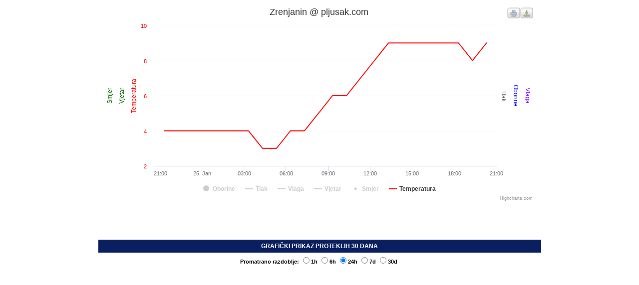

--- FILE ---
content_type: text/html; charset=UTF-8
request_url: https://pljusak.com/hcharts_graf.php?stanica=sr_zrenjanin
body_size: 100297
content:

<!DOCTYPE html PUBLIC "-//W3C//DTD XHTML 1.0 Transitional//EN" "https://www.w3.org/TR/xhtml1/DTD/xhtml1-transitional.dtd">
<html xmlns="https://www.w3.org/1999/xhtml">
<head>
<link href="css/stil4.css" rel="stylesheet" type="text/css" />
<meta http-equiv="Content-Type" content="text/html; charset=utf-8" />
<title>Zrenjanin @ pljusak.com - GRAF</title>
<meta name="Keywords" content="trenutna temperatura u, trenutno vrijeme, trenutna temperatura, vremenska prognoza, prognoza vremena, vrijeme, temperatura, temperatura zraka, vlaga, tlak, pritisak, trend, intenzitet, oborine, oborina, prognoza, aktualno vrijeme, weather, weather station, sunce, kiša, snijeg, oblak, crometeo, pljusak, pljusak.com, Oregon Scientific, La Crosse, Davis Vantage, stanica, postaja" />
<meta name="Description" content="Mreža meteoroloških stanica - trenutna temperatura - weather station network" />
<meta name="google-site-verification" content="wz1884kmWsoyS1D2oI6s04tO-yVf2cR763dboB-a4kE" />
<script type="text/javascript" src="https://ajax.googleapis.com/ajax/libs/jquery/1.6.1/jquery.min.js"></script>
<script type="text/javascript" src="js/highcharts.js"></script>
<script type="text/javascript" src="js/modules/exporting.js"></script>


<script type="text/javascript">
var temperature_1h = [[1769372281000,9.0]];
var temperature_6h = [[1769354281000,9.0],[1769357881000,9.0],[1769361481000,9.0],[1769365082000,9.0],[1769368681000,8.0],[1769372281000,9.0]];
var temperature_24h = [[1769289481000,4.0],[1769293081000,4.0],[1769296681000,4.0],[1769300281000,4.0],[1769303881000,4.0],[1769307481000,4.0],[1769311082000,4.0],[1769314681000,3.0],[1769318282000,3.0],[1769321881000,4.0],[1769325481000,4.0],[1769329081000,5.0],[1769332682000,6.0],[1769336281000,6.0],[1769339881000,7.0],[1769343481000,8.0],[1769347081000,9.0],[1769350681000,9.0],[1769354281000,9.0],[1769357881000,9.0],[1769361481000,9.0],[1769365082000,9.0],[1769368681000,8.0],[1769372281000,9.0]];
var temperature_7d = [[1768771081000,-5.0],[1768778281000,-5.0],[1768781881000,-5.0],[1768785481000,-5.0],[1768789082000,-5.0],[1768792681000,-5.0],[1768796281000,-5.0],[1768799881000,-6.0],[1768803481000,-6.0],[1768807081000,-6.0],[1768810682000,-5.0],[1768814281000,-6.0],[1768817881000,-5.0],[1768821481000,-3.0],[1768825081000,-1.0],[1768828681000,-1.0],[1768832281000,0.0],[1768835882000,0.0],[1768839481000,0.0],[1768843081000,0.0],[1768846681000,-3.0],[1768850281000,-3.0],[1768853881000,-4.0],[1768857481000,-5.0],[1768861081000,-5.0],[1768864681000,-7.0],[1768868281000,-8.0],[1768871881000,-8.0],[1768875481000,-8.0],[1768879081000,-9.0],[1768882682000,-10.0],[1768889881000,-8.0],[1768893481000,-9.0],[1768897082000,-9.0],[1768900681000,-9.0],[1768904281000,-5.0],[1768907882000,-3.0],[1768911481000,-1.0],[1768915081000,0.0],[1768918681000,1.0],[1768922281000,2.0],[1768925881000,2.0],[1768929481000,1.0],[1768933081000,-1.0],[1768936681000,-3.0],[1768940281000,-4.0],[1768943881000,-6.0],[1768947481000,-7.0],[1768951081000,-7.0],[1768954681000,-7.0],[1768958281000,-7.0],[1768961881000,-8.0],[1768965481000,-8.0],[1768969081000,-9.0],[1768972681000,-9.0],[1768976281000,-10.0],[1768979881000,-10.0],[1768983481000,-9.0],[1768987081000,-8.0],[1768990681000,-6.0],[1768994282000,-5.0],[1769001481000,-4.0],[1769005081000,-3.0],[1769008681000,-3.0],[1769012281000,-2.0],[1769015881000,-3.0],[1769019481000,-5.0],[1769023081000,-6.0],[1769026681000,-6.0],[1769030281000,-6.0],[1769033881000,-6.0],[1769037481000,-6.0],[1769041081000,-6.0],[1769044681000,-6.0],[1769048281000,-6.0],[1769051881000,-5.0],[1769055481000,-5.0],[1769059081000,-5.0],[1769062681000,-4.0],[1769066281000,-5.0],[1769069881000,-4.0],[1769073481000,-3.0],[1769077081000,-1.0],[1769080681000,0.0],[1769084282000,1.0],[1769087881000,2.0],[1769091481000,3.0],[1769095081000,3.0],[1769098682000,3.0],[1769102281000,2.0],[1769105882000,1.0],[1769113081000,0.0],[1769116681000,-1.0],[1769120281000,-1.0],[1769123881000,-1.0],[1769127481000,-1.0],[1769131082000,-1.0],[1769134681000,-1.0],[1769141881000,-2.0],[1769145481000,-2.0],[1769149081000,-2.0],[1769152682000,-2.0],[1769156281000,-1.0],[1769159881000,0.0],[1769163481000,1.0],[1769167081000,2.0],[1769170681000,3.0],[1769174281000,4.0],[1769177881000,4.0],[1769181481000,5.0],[1769185081000,4.0],[1769188681000,4.0],[1769192281000,4.0],[1769195881000,3.0],[1769199482000,2.0],[1769203081000,2.0],[1769206681000,2.0],[1769210281000,3.0],[1769213881000,3.0],[1769217481000,3.0],[1769221081000,3.0],[1769224681000,3.0],[1769228281000,3.0],[1769242681000,3.0],[1769246281000,3.0],[1769249881000,4.0],[1769253481000,5.0],[1769257081000,7.0],[1769260682000,8.0],[1769264281000,9.0],[1769267881000,8.0],[1769271482000,7.0],[1769275082000,7.0],[1769278681000,6.0],[1769282281000,5.0],[1769285881000,4.0],[1769289481000,4.0],[1769293081000,4.0],[1769296681000,4.0],[1769300281000,4.0],[1769303881000,4.0],[1769307481000,4.0],[1769311082000,4.0],[1769314681000,3.0],[1769318282000,3.0],[1769321881000,4.0],[1769325481000,4.0],[1769329081000,5.0],[1769332682000,6.0],[1769336281000,6.0],[1769339881000,7.0],[1769343481000,8.0],[1769347081000,9.0],[1769350681000,9.0],[1769354281000,9.0],[1769357881000,9.0],[1769361481000,9.0],[1769365082000,9.0],[1769368681000,8.0],[1769372281000,9.0]];
var temperature_30d = [[1766783881000,0.0],[1766791081000,0.0],[1766794681000,-1.0],[1766798281000,-1.0],[1766801881000,0.0],[1766805481000,0.0],[1766809081000,0.0],[1766812681000,0.0],[1766816281000,0.0],[1766819881000,1.0],[1766823481000,1.0],[1766827081000,1.0],[1766830681000,1.0],[1766834281000,1.0],[1766837881000,1.0],[1766841481000,2.0],[1766845081000,2.0],[1766848682000,2.0],[1766852281000,3.0],[1766855881000,2.0],[1766859481000,1.0],[1766863081000,0.0],[1766866681000,0.0],[1766870281000,0.0],[1766873881000,-1.0],[1766877481000,0.0],[1766881081000,0.0],[1766884681000,0.0],[1766888281000,1.0],[1766891881000,1.0],[1766895481000,2.0],[1766902681000,2.0],[1766906281000,1.0],[1766909881000,1.0],[1766913481000,1.0],[1766917081000,2.0],[1766920681000,2.0],[1766924281000,3.0],[1766927881000,4.0],[1766931481000,5.0],[1766935081000,4.0],[1766938681000,4.0],[1766942281000,3.0],[1766945881000,2.0],[1766949481000,1.0],[1766953081000,0.0],[1766956681000,0.0],[1766960281000,-1.0],[1766963881000,0.0],[1766967481000,-1.0],[1766971081000,-1.0],[1766974681000,-1.0],[1766978281000,-2.0],[1766981882000,-2.0],[1766985481000,-2.0],[1766989081000,-2.0],[1766992681000,-2.0],[1766996282000,-2.0],[1766999881000,-2.0],[1767003481000,0.0],[1767007081000,2.0],[1767014281000,4.0],[1767017881000,6.0],[1767021482000,6.0],[1767025081000,6.0],[1767028681000,6.0],[1767032281000,2.0],[1767035881000,1.0],[1767039481000,1.0],[1767043081000,1.0],[1767046681000,-1.0],[1767050281000,-2.0],[1767053881000,-1.0],[1767057481000,0.0],[1767061081000,-2.0],[1767064681000,-2.0],[1767068281000,-3.0],[1767071881000,-2.0],[1767075482000,-2.0],[1767079081000,-3.0],[1767082681000,-3.0],[1767086282000,-2.0],[1767089881000,-1.0],[1767093481000,1.0],[1767097081000,2.0],[1767100682000,3.0],[1767104281000,4.0],[1767107881000,3.0],[1767111481000,3.0],[1767115082000,2.0],[1767118681000,1.0],[1767125881000,-1.0],[1767129481000,-3.0],[1767133081000,-4.0],[1767136681000,-4.0],[1767140281000,-4.0],[1767143881000,-5.0],[1767147481000,-4.0],[1767151081000,-4.0],[1767154681000,-4.0],[1767158281000,-4.0],[1767161881000,-4.0],[1767165481000,-4.0],[1767169081000,-4.0],[1767172681000,-4.0],[1767176281000,-3.0],[1767179881000,-1.0],[1767183482000,0.0],[1767187081000,0.0],[1767190681000,0.0],[1767194281000,1.0],[1767197881000,1.0],[1767201481000,-1.0],[1767205081000,-2.0],[1767208681000,-3.0],[1767212281000,-3.0],[1767215881000,-3.0],[1767219481000,-4.0],[1767223081000,-3.0],[1767226681000,-4.0],[1767233882000,-2.0],[1767237481000,-2.0],[1767241081000,-2.0],[1767244682000,-1.0],[1767248281000,-1.0],[1767251881000,-1.0],[1767255481000,-1.0],[1767259081000,-1.0],[1767262681000,0.0],[1767266282000,1.0],[1767269881000,3.0],[1767273481000,4.0],[1767277081000,5.0],[1767280681000,6.0],[1767284281000,5.0],[1767287881000,4.0],[1767291481000,4.0],[1767295081000,2.0],[1767298681000,1.0],[1767302281000,0.0],[1767305881000,-1.0],[1767309481000,0.0],[1767313081000,1.0],[1767316681000,1.0],[1767320281000,2.0],[1767323881000,2.0],[1767327481000,2.0],[1767331081000,2.0],[1767334681000,3.0],[1767338281000,3.0],[1767341881000,3.0],[1767349081000,6.0],[1767352681000,7.0],[1767356281000,7.0],[1767359881000,6.0],[1767363481000,6.0],[1767367081000,7.0],[1767370681000,9.0],[1767374282000,8.0],[1767377882000,7.0],[1767381481000,7.0],[1767385082000,6.0],[1767388681000,3.0],[1767392281000,3.0],[1767395881000,3.0],[1767399481000,3.0],[1767403081000,2.0],[1767406681000,2.0],[1767410281000,1.0],[1767413881000,0.0],[1767417481000,0.0],[1767421081000,0.0],[1767424681000,0.0],[1767428281000,0.0],[1767431881000,0.0],[1767435481000,1.0],[1767439081000,1.0],[1767442681000,2.0],[1767446281000,1.0],[1767449881000,1.0],[1767453481000,1.0],[1767460681000,1.0],[1767464281000,0.0],[1767467881000,0.0],[1767471482000,0.0],[1767475081000,1.0],[1767478681000,1.0],[1767482281000,1.0],[1767485881000,0.0],[1767489481000,-1.0],[1767493081000,0.0],[1767496681000,1.0],[1767500281000,0.0],[1767503881000,0.0],[1767507481000,0.0],[1767511081000,0.0],[1767514681000,1.0],[1767518281000,0.0],[1767521881000,0.0],[1767525481000,0.0],[1767529081000,0.0],[1767532681000,0.0],[1767536281000,0.0],[1767539881000,0.0],[1767550681000,-1.0],[1767554281000,-1.0],[1767557881000,-1.0],[1767561482000,-1.0],[1767565081000,-1.0],[1767568681000,-1.0],[1767575881000,-2.0],[1767579481000,-2.0],[1767583081000,-2.0],[1767586681000,-2.0],[1767590281000,-2.0],[1767593881000,-2.0],[1767604681000,-1.0],[1767608281000,0.0],[1767611881000,0.0],[1767615482000,0.0],[1767619081000,1.0],[1767622682000,1.0],[1767626281000,1.0],[1767629881000,1.0],[1767633481000,0.0],[1767637081000,0.0],[1767640681000,1.0],[1767644281000,1.0],[1767647881000,0.0],[1767651481000,0.0],[1767655081000,0.0],[1767658682000,0.0],[1767662281000,0.0],[1767665881000,0.0],[1767669482000,-1.0],[1767673081000,-1.0],[1767676681000,-1.0],[1767680282000,-1.0],[1767683881000,-1.0],[1767687481000,-1.0],[1767691081000,-1.0],[1767694681000,-1.0],[1767698281000,-1.0],[1767701881000,-1.0],[1767705481000,-1.0],[1767709081000,-1.0],[1767719881000,-2.0],[1767723481000,-2.0],[1767727081000,-2.0],[1767730681000,-2.0],[1767734281000,-2.0],[1767737902000,-2.0],[1767741481000,-2.0],[1767745081000,-2.0],[1767748681000,-2.0],[1767752281000,-3.0],[1767755881000,-3.0],[1767759481000,-3.0],[1767763081000,-3.0],[1767766681000,-3.0],[1767770281000,-3.0],[1767781082000,-2.0],[1767784681000,-2.0],[1767788282000,-2.0],[1767791882000,-1.0],[1767795481000,-1.0],[1767799081000,-1.0],[1767802681000,-2.0],[1767806281000,-2.0],[1767809882000,-2.0],[1767813481000,-2.0],[1767817081000,-3.0],[1767820681000,-3.0],[1767824302000,-3.0],[1767827881000,-3.0],[1767831481000,-3.0],[1767835081000,-4.0],[1767838681000,-4.0],[1767842281000,-4.0],[1767845894000,-4.0],[1767849481000,-4.0],[1767856681000,-5.0],[1767860281000,-5.0],[1767863882000,-5.0],[1767867481000,-5.0],[1767871081000,-5.0],[1767874682000,-5.0],[1767878281000,-5.0],[1767881881000,-4.0],[1767885481000,-4.0],[1767889081000,-4.0],[1767892681000,-5.0],[1767896282000,-5.0],[1767899882000,-5.0],[1767903481000,-7.0],[1767907081000,-8.0],[1767910681000,-8.0],[1767914281000,-8.0],[1767917881000,-8.0],[1767921481000,-8.0],[1767925081000,-8.0],[1767928681000,-6.0],[1767932281000,-7.0],[1767935881000,-8.0],[1767939481000,-9.0],[1767943082000,-8.0],[1767946681000,-7.0],[1767950281000,-7.0],[1767953881000,-6.0],[1767957482000,-5.0],[1767961082000,-4.0],[1767964681000,-3.0],[1767968282000,-2.0],[1767971881000,-2.0],[1767975481000,-2.0],[1767979081000,-1.0],[1767982681000,-1.0],[1767986281000,0.0],[1767989881000,0.0],[1767993481000,1.0],[1767997081000,0.0],[1768000681000,1.0],[1768004281000,0.0],[1768007881000,0.0],[1768011481000,1.0],[1768015081000,0.0],[1768018681000,0.0],[1768022281000,0.0],[1768025881000,0.0],[1768029481000,0.0],[1768033081000,0.0],[1768043881000,0.0],[1768047481000,0.0],[1768051081000,0.0],[1768054681000,0.0],[1768058281000,-1.0],[1768061881000,-1.0],[1768065482000,-2.0],[1768069082000,-2.0],[1768072681000,-2.0],[1768076281000,-2.0],[1768079881000,-2.0],[1768083481000,-3.0],[1768087081000,-3.0],[1768090681000,-3.0],[1768094281000,-3.0],[1768097881000,-3.0],[1768101481000,-4.0],[1768105081000,-4.0],[1768108681000,-5.0],[1768112281000,-6.0],[1768115881000,-7.0],[1768119481000,-7.0],[1768123081000,-6.0],[1768126681000,-6.0],[1768130281000,-6.0],[1768133882000,-5.0],[1768137481000,-4.0],[1768141081000,-4.0],[1768144681000,-4.0],[1768148281000,-4.0],[1768151881000,-4.0],[1768155482000,-5.0],[1768159081000,-5.0],[1768162681000,-4.0],[1768166281000,-6.0],[1768169881000,-7.0],[1768173482000,-7.0],[1768177081000,-6.0],[1768180681000,-7.0],[1768184282000,-7.0],[1768187881000,-8.0],[1768191481000,-8.0],[1768195081000,-8.0],[1768198682000,-8.0],[1768202281000,-9.0],[1768205881000,-8.0],[1768209481000,-8.0],[1768213082000,-6.0],[1768216681000,-5.0],[1768220282000,-4.0],[1768223881000,-4.0],[1768227481000,-3.0],[1768231081000,-2.0],[1768234681000,-2.0],[1768238281000,-3.0],[1768241881000,-4.0],[1768245481000,-5.0],[1768249081000,-4.0],[1768252681000,-4.0],[1768256281000,-5.0],[1768259881000,-4.0],[1768263481000,-4.0],[1768267081000,-4.0],[1768270681000,-4.0],[1768274281000,-4.0],[1768277881000,-3.0],[1768281481000,-3.0],[1768285081000,-3.0],[1768288682000,-3.0],[1768292281000,-3.0],[1768295881000,-2.0],[1768299481000,-1.0],[1768303081000,-1.0],[1768306682000,0.0],[1768310281000,1.0],[1768313881000,2.0],[1768317481000,3.0],[1768321081000,3.0],[1768324681000,2.0],[1768328282000,2.0],[1768331882000,2.0],[1768335481000,2.0],[1768339081000,2.0],[1768342681000,1.0],[1768346281000,1.0],[1768349881000,1.0],[1768353481000,1.0],[1768360681000,0.0],[1768364281000,-1.0],[1768367882000,0.0],[1768371482000,0.0],[1768375081000,0.0],[1768378681000,1.0],[1768382281000,1.0],[1768385881000,2.0],[1768389481000,3.0],[1768393081000,3.0],[1768396681000,4.0],[1768400281000,4.0],[1768403881000,5.0],[1768407481000,5.0],[1768411081000,5.0],[1768414681000,4.0],[1768418281000,5.0],[1768421881000,5.0],[1768425481000,4.0],[1768429101000,4.0],[1768432681000,2.0],[1768436281000,2.0],[1768439881000,0.0],[1768443481000,-1.0],[1768447081000,-2.0],[1768450681000,-3.0],[1768454281000,-3.0],[1768457881000,-3.0],[1768461482000,-4.0],[1768465081000,-3.0],[1768472281000,0.0],[1768475881000,4.0],[1768479482000,6.0],[1768483081000,7.0],[1768486681000,6.0],[1768490281000,7.0],[1768493881000,7.0],[1768497481000,6.0],[1768501081000,5.0],[1768504681000,5.0],[1768508281000,3.0],[1768511881000,2.0],[1768515481000,3.0],[1768519081000,3.0],[1768522681000,4.0],[1768526281000,4.0],[1768529882000,4.0],[1768533481000,5.0],[1768537081000,4.0],[1768540681000,4.0],[1768544281000,4.0],[1768547881000,4.0],[1768551481000,4.0],[1768555081000,4.0],[1768558681000,4.0],[1768562281000,6.0],[1768565881000,6.0],[1768569481000,6.0],[1768573081000,6.0],[1768576681000,5.0],[1768580281000,5.0],[1768583881000,4.0],[1768587481000,3.0],[1768591081000,3.0],[1768594681000,3.0],[1768598281000,2.0],[1768601881000,1.0],[1768605481000,1.0],[1768609081000,0.0],[1768612681000,0.0],[1768616281000,0.0],[1768619881000,0.0],[1768623481000,0.0],[1768627081000,0.0],[1768630681000,-1.0],[1768634281000,-1.0],[1768637881000,-1.0],[1768641481000,-1.0],[1768645081000,0.0],[1768648682000,1.0],[1768652281000,2.0],[1768655881000,2.0],[1768659481000,3.0],[1768663081000,3.0],[1768666681000,3.0],[1768670281000,2.0],[1768673881000,0.0],[1768677481000,-1.0],[1768681081000,-2.0],[1768684681000,-2.0],[1768688281000,-3.0],[1768691881000,-4.0],[1768695481000,-6.0],[1768699081000,-7.0],[1768702681000,-7.0],[1768706281000,-7.0],[1768709881000,-8.0],[1768713481000,-6.0],[1768717082000,-4.0],[1768720681000,-5.0],[1768724281000,-4.0],[1768727881000,-4.0],[1768731481000,-3.0],[1768735082000,-2.0],[1768738682000,-1.0],[1768742281000,0.0],[1768745881000,0.0],[1768749481000,0.0],[1768753081000,0.0],[1768756681000,-1.0],[1768760281000,-2.0],[1768763881000,-3.0],[1768767481000,-4.0],[1768771081000,-5.0],[1768774681000,-5.0],[1768778281000,-5.0],[1768781881000,-5.0],[1768785481000,-5.0],[1768789082000,-5.0],[1768792681000,-5.0],[1768796281000,-5.0],[1768799881000,-6.0],[1768803481000,-6.0],[1768807081000,-6.0],[1768810682000,-5.0],[1768814281000,-6.0],[1768817881000,-5.0],[1768821481000,-3.0],[1768825081000,-1.0],[1768828681000,-1.0],[1768832281000,0.0],[1768835882000,0.0],[1768839481000,0.0],[1768843081000,0.0],[1768846681000,-3.0],[1768850281000,-3.0],[1768853881000,-4.0],[1768857481000,-5.0],[1768861081000,-5.0],[1768864681000,-7.0],[1768868281000,-8.0],[1768871881000,-8.0],[1768875481000,-8.0],[1768879081000,-9.0],[1768882682000,-10.0],[1768886281000,-9.0],[1768889881000,-8.0],[1768893481000,-9.0],[1768897082000,-9.0],[1768900681000,-9.0],[1768904281000,-5.0],[1768907882000,-3.0],[1768911481000,-1.0],[1768915081000,0.0],[1768918681000,1.0],[1768922281000,2.0],[1768925881000,2.0],[1768929481000,1.0],[1768933081000,-1.0],[1768936681000,-3.0],[1768940281000,-4.0],[1768943881000,-6.0],[1768947481000,-7.0],[1768951081000,-7.0],[1768954681000,-7.0],[1768958281000,-7.0],[1768961881000,-8.0],[1768965481000,-8.0],[1768969081000,-9.0],[1768972681000,-9.0],[1768976281000,-10.0],[1768979881000,-10.0],[1768983481000,-9.0],[1768987081000,-8.0],[1768990681000,-6.0],[1768994282000,-5.0],[1768997881000,-4.0],[1769001481000,-4.0],[1769005081000,-3.0],[1769008681000,-3.0],[1769012281000,-2.0],[1769015881000,-3.0],[1769019481000,-5.0],[1769023081000,-6.0],[1769026681000,-6.0],[1769030281000,-6.0],[1769033881000,-6.0],[1769037481000,-6.0],[1769041081000,-6.0],[1769044681000,-6.0],[1769048281000,-6.0],[1769051881000,-5.0],[1769055481000,-5.0],[1769059081000,-5.0],[1769062681000,-4.0],[1769066281000,-5.0],[1769069881000,-4.0],[1769073481000,-3.0],[1769077081000,-1.0],[1769080681000,0.0],[1769084282000,1.0],[1769087881000,2.0],[1769091481000,3.0],[1769095081000,3.0],[1769098682000,3.0],[1769102281000,2.0],[1769105882000,1.0],[1769109481000,0.0],[1769113081000,0.0],[1769116681000,-1.0],[1769120281000,-1.0],[1769123881000,-1.0],[1769127481000,-1.0],[1769134681000,-1.0],[1769141881000,-2.0],[1769145481000,-2.0],[1769149081000,-2.0],[1769152682000,-2.0],[1769156281000,-1.0],[1769159881000,0.0],[1769163481000,1.0],[1769167081000,2.0],[1769170681000,3.0],[1769174281000,4.0],[1769177881000,4.0],[1769181481000,5.0],[1769185081000,4.0],[1769188681000,4.0],[1769192281000,4.0],[1769195881000,3.0],[1769199482000,2.0],[1769203081000,2.0],[1769206681000,2.0],[1769210281000,3.0],[1769213881000,3.0],[1769217481000,3.0],[1769221081000,3.0],[1769224681000,3.0],[1769228281000,3.0],[1769242681000,3.0],[1769246281000,3.0],[1769249881000,4.0],[1769253481000,5.0],[1769257081000,7.0],[1769260682000,8.0],[1769264281000,9.0],[1769267881000,8.0],[1769271482000,7.0],[1769275082000,7.0],[1769278681000,6.0],[1769282281000,5.0],[1769285881000,4.0],[1769289481000,4.0],[1769293081000,4.0],[1769296681000,4.0],[1769300281000,4.0],[1769303881000,4.0],[1769307481000,4.0],[1769311082000,4.0],[1769314681000,3.0],[1769318282000,3.0],[1769321881000,4.0],[1769325481000,4.0],[1769329081000,5.0],[1769332682000,6.0],[1769336281000,6.0],[1769339881000,7.0],[1769343481000,8.0],[1769347081000,9.0],[1769350681000,9.0],[1769354281000,9.0],[1769357881000,9.0],[1769361481000,9.0],[1769365082000,9.0],[1769368681000,8.0],[1769372281000,9.0]];
var vjetrovi_1h = [[1769372281000,8.0]];
var vjetrovi_6h = [[1769354281000,6.0],[1769357881000,6.0],[1769361481000,7.0],[1769365082000,7.0],[1769368681000,7.0],[1769372281000,8.0]];
var vjetrovi_24h = [[1769289481000,6.0],[1769293081000,6.0],[1769296681000,5.0],[1769300281000,6.0],[1769303881000,6.0],[1769307481000,6.0],[1769311082000,6.0],[1769314681000,6.0],[1769318282000,6.0],[1769321881000,6.0],[1769325481000,6.0],[1769329081000,6.0],[1769332682000,6.0],[1769336281000,6.0],[1769339881000,5.0],[1769343481000,6.0],[1769347081000,6.0],[1769350681000,6.0],[1769354281000,6.0],[1769357881000,6.0],[1769361481000,7.0],[1769365082000,7.0],[1769368681000,7.0],[1769372281000,8.0]];
var vjetrovi_7d = [[1768771081000,3.0],[1768778281000,4.0],[1768781881000,4.0],[1768785481000,4.0],[1768789082000,4.0],[1768792681000,3.0],[1768796281000,4.0],[1768799881000,3.0],[1768803481000,4.0],[1768807081000,5.0],[1768810682000,4.0],[1768814281000,3.0],[1768817881000,4.0],[1768821481000,4.0],[1768825081000,6.0],[1768828681000,7.0],[1768832281000,5.0],[1768835882000,4.0],[1768839481000,5.0],[1768843081000,3.0],[1768846681000,2.0],[1768850281000,3.0],[1768853881000,3.0],[1768857481000,3.0],[1768861081000,3.0],[1768864681000,1.0],[1768868281000,0.0],[1768871881000,1.0],[1768875481000,1.0],[1768879081000,1.0],[1768882682000,1.0],[1768889881000,2.0],[1768893481000,2.0],[1768897082000,1.0],[1768900681000,1.0],[1768904281000,2.0],[1768907882000,2.0],[1768911481000,2.0],[1768915081000,2.0],[1768918681000,3.0],[1768922281000,3.0],[1768925881000,2.0],[1768929481000,3.0],[1768933081000,3.0],[1768936681000,1.0],[1768940281000,1.0],[1768943881000,1.0],[1768947481000,1.0],[1768951081000,1.0],[1768954681000,2.0],[1768958281000,2.0],[1768961881000,2.0],[1768965481000,2.0],[1768969081000,1.0],[1768972681000,1.0],[1768976281000,1.0],[1768979881000,1.0],[1768983481000,2.0],[1768987081000,1.0],[1768990681000,1.0],[1768994282000,1.0],[1769001481000,2.0],[1769005081000,2.0],[1769008681000,1.0],[1769012281000,1.0],[1769015881000,3.0],[1769019481000,3.0],[1769023081000,3.0],[1769026681000,2.0],[1769030281000,2.0],[1769033881000,2.0],[1769037481000,1.0],[1769041081000,1.0],[1769044681000,2.0],[1769048281000,2.0],[1769051881000,1.0],[1769055481000,1.0],[1769059081000,1.0],[1769062681000,1.0],[1769066281000,1.0],[1769069881000,1.0],[1769073481000,1.0],[1769077081000,2.0],[1769080681000,2.0],[1769084282000,2.0],[1769087881000,2.0],[1769091481000,2.0],[1769095081000,2.0],[1769098682000,2.0],[1769102281000,2.0],[1769105882000,1.0],[1769113081000,1.0],[1769116681000,1.0],[1769120281000,1.0],[1769123881000,1.0],[1769127481000,1.0],[1769131082000,1.0],[1769134681000,1.0],[1769141881000,0.0],[1769145481000,0.0],[1769149081000,0.0],[1769152682000,1.0],[1769156281000,1.0],[1769159881000,1.0],[1769163481000,2.0],[1769167081000,1.0],[1769170681000,1.0],[1769174281000,1.0],[1769177881000,2.0],[1769181481000,2.0],[1769185081000,1.0],[1769188681000,1.0],[1769192281000,1.0],[1769195881000,2.0],[1769199482000,1.0],[1769203081000,1.0],[1769206681000,2.0],[1769210281000,3.0],[1769213881000,5.0],[1769217481000,5.0],[1769221081000,4.0],[1769224681000,6.0],[1769228281000,6.0],[1769242681000,6.0],[1769246281000,6.0],[1769249881000,6.0],[1769253481000,7.0],[1769257081000,6.0],[1769260682000,7.0],[1769264281000,6.0],[1769267881000,6.0],[1769271482000,5.0],[1769275082000,5.0],[1769278681000,4.0],[1769282281000,5.0],[1769285881000,5.0],[1769289481000,6.0],[1769293081000,6.0],[1769296681000,5.0],[1769300281000,6.0],[1769303881000,6.0],[1769307481000,6.0],[1769311082000,6.0],[1769314681000,6.0],[1769318282000,6.0],[1769321881000,6.0],[1769325481000,6.0],[1769329081000,6.0],[1769332682000,6.0],[1769336281000,6.0],[1769339881000,5.0],[1769343481000,6.0],[1769347081000,6.0],[1769350681000,6.0],[1769354281000,6.0],[1769357881000,6.0],[1769361481000,7.0],[1769365082000,7.0],[1769368681000,7.0],[1769372281000,8.0]];
var vjetrovi_30d = [[1766783881000,3.0],[1766791081000,3.0],[1766794681000,2.0],[1766798281000,2.0],[1766801881000,3.0],[1766805481000,4.0],[1766809081000,4.0],[1766812681000,4.0],[1766816281000,4.0],[1766819881000,3.0],[1766823481000,2.0],[1766827081000,3.0],[1766830681000,3.0],[1766834281000,3.0],[1766837881000,3.0],[1766841481000,2.0],[1766845081000,3.0],[1766848682000,4.0],[1766852281000,2.0],[1766855881000,2.0],[1766859481000,2.0],[1766863081000,1.0],[1766866681000,2.0],[1766870281000,2.0],[1766873881000,1.0],[1766877481000,3.0],[1766881081000,3.0],[1766884681000,4.0],[1766888281000,6.0],[1766891881000,6.0],[1766895481000,7.0],[1766902681000,6.0],[1766906281000,7.0],[1766909881000,5.0],[1766913481000,4.0],[1766917081000,4.0],[1766920681000,4.0],[1766924281000,4.0],[1766927881000,5.0],[1766931481000,5.0],[1766935081000,5.0],[1766938681000,6.0],[1766942281000,5.0],[1766945881000,4.0],[1766949481000,4.0],[1766953081000,4.0],[1766956681000,4.0],[1766960281000,4.0],[1766963881000,4.0],[1766967481000,4.0],[1766971081000,4.0],[1766974681000,4.0],[1766978281000,3.0],[1766981882000,4.0],[1766985481000,4.0],[1766989081000,4.0],[1766992681000,4.0],[1766996282000,3.0],[1766999881000,4.0],[1767003481000,4.0],[1767007081000,4.0],[1767014281000,5.0],[1767017881000,4.0],[1767021482000,3.0],[1767025081000,2.0],[1767028681000,1.0],[1767032281000,1.0],[1767035881000,2.0],[1767039481000,2.0],[1767043081000,2.0],[1767046681000,2.0],[1767050281000,2.0],[1767053881000,3.0],[1767057481000,4.0],[1767061081000,4.0],[1767064681000,3.0],[1767068281000,4.0],[1767071881000,4.0],[1767075482000,4.0],[1767079081000,3.0],[1767082681000,4.0],[1767086282000,4.0],[1767089881000,4.0],[1767093481000,5.0],[1767097081000,6.0],[1767100682000,6.0],[1767104281000,5.0],[1767107881000,6.0],[1767111481000,4.0],[1767115082000,3.0],[1767118681000,4.0],[1767125881000,4.0],[1767129481000,2.0],[1767133081000,2.0],[1767136681000,3.0],[1767140281000,3.0],[1767143881000,4.0],[1767147481000,3.0],[1767151081000,4.0],[1767154681000,4.0],[1767158281000,3.0],[1767161881000,4.0],[1767165481000,4.0],[1767169081000,4.0],[1767172681000,6.0],[1767176281000,6.0],[1767179881000,5.0],[1767183482000,7.0],[1767187081000,6.0],[1767190681000,8.0],[1767194281000,6.0],[1767197881000,7.0],[1767201481000,4.0],[1767205081000,4.0],[1767208681000,2.0],[1767212281000,3.0],[1767215881000,3.0],[1767219481000,3.0],[1767223081000,3.0],[1767226681000,3.0],[1767233882000,2.0],[1767237481000,2.0],[1767241081000,2.0],[1767244682000,3.0],[1767248281000,3.0],[1767251881000,2.0],[1767255481000,2.0],[1767259081000,2.0],[1767262681000,2.0],[1767266282000,3.0],[1767269881000,3.0],[1767273481000,3.0],[1767277081000,3.0],[1767280681000,4.0],[1767284281000,3.0],[1767287881000,2.0],[1767291481000,3.0],[1767295081000,4.0],[1767298681000,5.0],[1767302281000,5.0],[1767305881000,4.0],[1767309481000,5.0],[1767313081000,5.0],[1767316681000,5.0],[1767320281000,5.0],[1767323881000,4.0],[1767327481000,5.0],[1767331081000,5.0],[1767334681000,5.0],[1767338281000,4.0],[1767341881000,4.0],[1767349081000,4.0],[1767352681000,4.0],[1767356281000,4.0],[1767359881000,4.0],[1767363481000,4.0],[1767367081000,4.0],[1767370681000,5.0],[1767374282000,5.0],[1767377882000,5.0],[1767381481000,4.0],[1767385082000,1.0],[1767388681000,4.0],[1767392281000,2.0],[1767395881000,2.0],[1767399481000,2.0],[1767403081000,2.0],[1767406681000,2.0],[1767410281000,2.0],[1767413881000,3.0],[1767417481000,4.0],[1767421081000,2.0],[1767424681000,2.0],[1767428281000,2.0],[1767431881000,2.0],[1767435481000,1.0],[1767439081000,1.0],[1767442681000,2.0],[1767446281000,4.0],[1767449881000,2.0],[1767453481000,0.0],[1767460681000,1.0],[1767464281000,2.0],[1767467881000,2.0],[1767471482000,3.0],[1767475081000,3.0],[1767478681000,2.0],[1767482281000,3.0],[1767485881000,1.0],[1767489481000,3.0],[1767493081000,2.0],[1767496681000,3.0],[1767500281000,3.0],[1767503881000,2.0],[1767507481000,1.0],[1767511081000,3.0],[1767514681000,3.0],[1767518281000,3.0],[1767521881000,4.0],[1767525481000,5.0],[1767529081000,4.0],[1767532681000,2.0],[1767536281000,0.0],[1767539881000,2.0],[1767550681000,1.0],[1767554281000,1.0],[1767557881000,1.0],[1767561482000,1.0],[1767565081000,1.0],[1767568681000,1.0],[1767575881000,2.0],[1767579481000,2.0],[1767583081000,2.0],[1767586681000,1.0],[1767590281000,1.0],[1767593881000,2.0],[1767604681000,1.0],[1767608281000,2.0],[1767611881000,2.0],[1767615482000,2.0],[1767619081000,1.0],[1767622682000,2.0],[1767626281000,2.0],[1767629881000,2.0],[1767633481000,1.0],[1767637081000,1.0],[1767640681000,2.0],[1767644281000,1.0],[1767647881000,1.0],[1767651481000,2.0],[1767655081000,2.0],[1767658682000,2.0],[1767662281000,2.0],[1767665881000,3.0],[1767669482000,4.0],[1767673081000,5.0],[1767676681000,3.0],[1767680282000,4.0],[1767683881000,3.0],[1767687481000,3.0],[1767691081000,4.0],[1767694681000,2.0],[1767698281000,2.0],[1767701881000,3.0],[1767705481000,3.0],[1767709081000,2.0],[1767719881000,2.0],[1767723481000,2.0],[1767727081000,2.0],[1767730681000,2.0],[1767734281000,1.0],[1767737902000,2.0],[1767741481000,3.0],[1767745081000,2.0],[1767748681000,2.0],[1767752281000,3.0],[1767755881000,4.0],[1767759481000,2.0],[1767763081000,3.0],[1767766681000,3.0],[1767770281000,3.0],[1767781082000,2.0],[1767784681000,2.0],[1767788282000,2.0],[1767791882000,1.0],[1767795481000,2.0],[1767799081000,2.0],[1767802681000,1.0],[1767806281000,2.0],[1767809882000,2.0],[1767813481000,2.0],[1767817081000,2.0],[1767820681000,2.0],[1767824302000,2.0],[1767827881000,3.0],[1767831481000,3.0],[1767835081000,3.0],[1767838681000,3.0],[1767842281000,3.0],[1767845894000,2.0],[1767849481000,3.0],[1767856681000,4.0],[1767860281000,4.0],[1767863882000,5.0],[1767867481000,4.0],[1767871081000,5.0],[1767874682000,5.0],[1767878281000,6.0],[1767881881000,7.0],[1767885481000,6.0],[1767889081000,6.0],[1767892681000,6.0],[1767896282000,5.0],[1767899882000,6.0],[1767903481000,3.0],[1767907081000,3.0],[1767910681000,3.0],[1767914281000,2.0],[1767917881000,3.0],[1767921481000,2.0],[1767925081000,2.0],[1767928681000,2.0],[1767932281000,1.0],[1767935881000,1.0],[1767939481000,2.0],[1767943082000,2.0],[1767946681000,2.0],[1767950281000,2.0],[1767953881000,2.0],[1767957482000,4.0],[1767961082000,4.0],[1767964681000,4.0],[1767968282000,3.0],[1767971881000,3.0],[1767975481000,2.0],[1767979081000,2.0],[1767982681000,2.0],[1767986281000,3.0],[1767989881000,3.0],[1767993481000,3.0],[1767997081000,1.0],[1768000681000,1.0],[1768004281000,0.0],[1768007881000,1.0],[1768011481000,1.0],[1768015081000,1.0],[1768018681000,1.0],[1768022281000,1.0],[1768025881000,1.0],[1768029481000,1.0],[1768033081000,1.0],[1768043881000,2.0],[1768047481000,2.0],[1768051081000,3.0],[1768054681000,2.0],[1768058281000,2.0],[1768061881000,4.0],[1768065482000,4.0],[1768069082000,3.0],[1768072681000,3.0],[1768076281000,3.0],[1768079881000,3.0],[1768083481000,3.0],[1768087081000,3.0],[1768090681000,3.0],[1768094281000,3.0],[1768097881000,4.0],[1768101481000,4.0],[1768105081000,4.0],[1768108681000,4.0],[1768112281000,3.0],[1768115881000,2.0],[1768119481000,2.0],[1768123081000,4.0],[1768126681000,5.0],[1768130281000,5.0],[1768133882000,5.0],[1768137481000,6.0],[1768141081000,6.0],[1768144681000,6.0],[1768148281000,4.0],[1768151881000,3.0],[1768155482000,4.0],[1768159081000,3.0],[1768162681000,4.0],[1768166281000,3.0],[1768169881000,3.0],[1768173482000,3.0],[1768177081000,3.0],[1768180681000,3.0],[1768184282000,3.0],[1768187881000,3.0],[1768191481000,3.0],[1768195081000,4.0],[1768198682000,4.0],[1768202281000,4.0],[1768205881000,4.0],[1768209481000,4.0],[1768213082000,4.0],[1768216681000,4.0],[1768220282000,3.0],[1768223881000,4.0],[1768227481000,4.0],[1768231081000,3.0],[1768234681000,2.0],[1768238281000,1.0],[1768241881000,1.0],[1768245481000,1.0],[1768249081000,2.0],[1768252681000,2.0],[1768256281000,3.0],[1768259881000,3.0],[1768263481000,3.0],[1768267081000,3.0],[1768270681000,2.0],[1768274281000,3.0],[1768277881000,3.0],[1768281481000,3.0],[1768285081000,4.0],[1768288682000,4.0],[1768292281000,4.0],[1768295881000,4.0],[1768299481000,4.0],[1768303081000,4.0],[1768306682000,5.0],[1768310281000,4.0],[1768313881000,3.0],[1768317481000,1.0],[1768321081000,2.0],[1768324681000,1.0],[1768328282000,1.0],[1768331882000,1.0],[1768335481000,1.0],[1768339081000,0.0],[1768342681000,0.0],[1768346281000,0.0],[1768349881000,0.0],[1768353481000,0.0],[1768360681000,3.0],[1768364281000,2.0],[1768367882000,3.0],[1768371482000,2.0],[1768375081000,2.0],[1768378681000,2.0],[1768382281000,3.0],[1768385881000,3.0],[1768389481000,4.0],[1768393081000,4.0],[1768396681000,4.0],[1768400281000,4.0],[1768403881000,4.0],[1768407481000,4.0],[1768411081000,4.0],[1768414681000,3.0],[1768418281000,3.0],[1768421881000,3.0],[1768425481000,2.0],[1768429101000,1.0],[1768432681000,1.0],[1768436281000,2.0],[1768439881000,2.0],[1768443481000,0.0],[1768447081000,0.0],[1768450681000,1.0],[1768454281000,1.0],[1768457881000,2.0],[1768461482000,1.0],[1768465081000,1.0],[1768472281000,1.0],[1768475881000,1.0],[1768479482000,0.0],[1768483081000,1.0],[1768486681000,1.0],[1768490281000,1.0],[1768493881000,1.0],[1768497481000,2.0],[1768501081000,1.0],[1768504681000,2.0],[1768508281000,2.0],[1768511881000,2.0],[1768515481000,2.0],[1768519081000,2.0],[1768522681000,2.0],[1768526281000,1.0],[1768529882000,3.0],[1768533481000,3.0],[1768537081000,2.0],[1768540681000,2.0],[1768544281000,2.0],[1768547881000,2.0],[1768551481000,2.0],[1768555081000,2.0],[1768558681000,3.0],[1768562281000,1.0],[1768565881000,2.0],[1768569481000,4.0],[1768573081000,4.0],[1768576681000,4.0],[1768580281000,3.0],[1768583881000,4.0],[1768587481000,5.0],[1768591081000,6.0],[1768594681000,6.0],[1768598281000,6.0],[1768601881000,6.0],[1768605481000,6.0],[1768609081000,7.0],[1768612681000,6.0],[1768616281000,7.0],[1768619881000,7.0],[1768623481000,6.0],[1768627081000,6.0],[1768630681000,6.0],[1768634281000,5.0],[1768637881000,4.0],[1768641481000,5.0],[1768645081000,5.0],[1768648682000,6.0],[1768652281000,5.0],[1768655881000,5.0],[1768659481000,4.0],[1768663081000,6.0],[1768666681000,4.0],[1768670281000,2.0],[1768673881000,1.0],[1768677481000,1.0],[1768681081000,1.0],[1768684681000,1.0],[1768688281000,1.0],[1768691881000,1.0],[1768695481000,1.0],[1768699081000,0.0],[1768702681000,0.0],[1768706281000,1.0],[1768709881000,1.0],[1768713481000,1.0],[1768717082000,4.0],[1768720681000,3.0],[1768724281000,4.0],[1768727881000,4.0],[1768731481000,4.0],[1768735082000,5.0],[1768738682000,5.0],[1768742281000,5.0],[1768745881000,5.0],[1768749481000,5.0],[1768753081000,4.0],[1768756681000,4.0],[1768760281000,4.0],[1768763881000,4.0],[1768767481000,3.0],[1768771081000,3.0],[1768774681000,4.0],[1768778281000,4.0],[1768781881000,4.0],[1768785481000,4.0],[1768789082000,4.0],[1768792681000,3.0],[1768796281000,4.0],[1768799881000,3.0],[1768803481000,4.0],[1768807081000,5.0],[1768810682000,4.0],[1768814281000,3.0],[1768817881000,4.0],[1768821481000,4.0],[1768825081000,6.0],[1768828681000,7.0],[1768832281000,5.0],[1768835882000,4.0],[1768839481000,5.0],[1768843081000,3.0],[1768846681000,2.0],[1768850281000,3.0],[1768853881000,3.0],[1768857481000,3.0],[1768861081000,3.0],[1768864681000,1.0],[1768868281000,0.0],[1768871881000,1.0],[1768875481000,1.0],[1768879081000,1.0],[1768882682000,1.0],[1768886281000,1.0],[1768889881000,2.0],[1768893481000,2.0],[1768897082000,1.0],[1768900681000,1.0],[1768904281000,2.0],[1768907882000,2.0],[1768911481000,2.0],[1768915081000,2.0],[1768918681000,3.0],[1768922281000,3.0],[1768925881000,2.0],[1768929481000,3.0],[1768933081000,3.0],[1768936681000,1.0],[1768940281000,1.0],[1768943881000,1.0],[1768947481000,1.0],[1768951081000,1.0],[1768954681000,2.0],[1768958281000,2.0],[1768961881000,2.0],[1768965481000,2.0],[1768969081000,1.0],[1768972681000,1.0],[1768976281000,1.0],[1768979881000,1.0],[1768983481000,2.0],[1768987081000,1.0],[1768990681000,1.0],[1768994282000,1.0],[1768997881000,2.0],[1769001481000,2.0],[1769005081000,2.0],[1769008681000,1.0],[1769012281000,1.0],[1769015881000,3.0],[1769019481000,3.0],[1769023081000,3.0],[1769026681000,2.0],[1769030281000,2.0],[1769033881000,2.0],[1769037481000,1.0],[1769041081000,1.0],[1769044681000,2.0],[1769048281000,2.0],[1769051881000,1.0],[1769055481000,1.0],[1769059081000,1.0],[1769062681000,1.0],[1769066281000,1.0],[1769069881000,1.0],[1769073481000,1.0],[1769077081000,2.0],[1769080681000,2.0],[1769084282000,2.0],[1769087881000,2.0],[1769091481000,2.0],[1769095081000,2.0],[1769098682000,2.0],[1769102281000,2.0],[1769105882000,1.0],[1769109481000,2.0],[1769113081000,1.0],[1769116681000,1.0],[1769120281000,1.0],[1769123881000,1.0],[1769127481000,1.0],[1769134681000,1.0],[1769141881000,0.0],[1769145481000,0.0],[1769149081000,0.0],[1769152682000,1.0],[1769156281000,1.0],[1769159881000,1.0],[1769163481000,2.0],[1769167081000,1.0],[1769170681000,1.0],[1769174281000,1.0],[1769177881000,2.0],[1769181481000,2.0],[1769185081000,1.0],[1769188681000,1.0],[1769192281000,1.0],[1769195881000,2.0],[1769199482000,1.0],[1769203081000,1.0],[1769206681000,2.0],[1769210281000,3.0],[1769213881000,5.0],[1769217481000,5.0],[1769221081000,4.0],[1769224681000,6.0],[1769228281000,6.0],[1769242681000,6.0],[1769246281000,6.0],[1769249881000,6.0],[1769253481000,7.0],[1769257081000,6.0],[1769260682000,7.0],[1769264281000,6.0],[1769267881000,6.0],[1769271482000,5.0],[1769275082000,5.0],[1769278681000,4.0],[1769282281000,5.0],[1769285881000,5.0],[1769289481000,6.0],[1769293081000,6.0],[1769296681000,5.0],[1769300281000,6.0],[1769303881000,6.0],[1769307481000,6.0],[1769311082000,6.0],[1769314681000,6.0],[1769318282000,6.0],[1769321881000,6.0],[1769325481000,6.0],[1769329081000,6.0],[1769332682000,6.0],[1769336281000,6.0],[1769339881000,5.0],[1769343481000,6.0],[1769347081000,6.0],[1769350681000,6.0],[1769354281000,6.0],[1769357881000,6.0],[1769361481000,7.0],[1769365082000,7.0],[1769368681000,7.0],[1769372281000,8.0]];
var tlakovi_1h = [[1769372281000,991.3]];
var tlakovi_6h = [[1769354281000,994.0],[1769357881000,992.9],[1769361481000,992.3],[1769365082000,991.9],[1769368681000,991.4],[1769372281000,991.3]];
var tlakovi_24h = [[1769289481000,998.9],[1769293081000,999.0],[1769296681000,998.8],[1769300281000,999.4],[1769303881000,999.3],[1769307481000,999.4],[1769311082000,999.1],[1769314681000,999.0],[1769318282000,998.8],[1769321881000,998.5],[1769325481000,998.1],[1769329081000,997.6],[1769332682000,997.6],[1769336281000,997.5],[1769339881000,997.0],[1769343481000,996.1],[1769347081000,995.7],[1769350681000,994.8],[1769354281000,994.0],[1769357881000,992.9],[1769361481000,992.3],[1769365082000,991.9],[1769368681000,991.4],[1769372281000,991.3]];
var tlakovi_7d = [[1768771081000,1025.7],[1768778281000,1026.4],[1768781881000,1026.5],[1768785481000,1026.3],[1768789082000,1026.2],[1768792681000,1026.7],[1768796281000,1026.5],[1768799881000,1026.7],[1768803481000,1026.7],[1768807081000,1026.8],[1768810682000,1025.9],[1768814281000,1026.0],[1768817881000,1026.5],[1768821481000,1026.8],[1768825081000,1027.1],[1768828681000,1026.8],[1768832281000,1026.7],[1768835882000,1026.5],[1768839481000,1026.3],[1768843081000,1026.3],[1768846681000,1026.0],[1768850281000,1026.0],[1768853881000,1026.1],[1768857481000,1026.7],[1768861081000,1026.6],[1768864681000,1026.7],[1768868281000,1026.7],[1768871881000,1026.5],[1768875481000,1026.3],[1768879081000,1026.3],[1768882682000,1025.9],[1768889881000,1025.4],[1768893481000,1025.1],[1768897082000,1024.2],[1768900681000,1024.0],[1768904281000,1023.9],[1768907882000,1023.8],[1768911481000,1023.4],[1768915081000,1022.6],[1768918681000,1021.4],[1768922281000,1020.4],[1768925881000,1019.7],[1768929481000,1019.2],[1768933081000,1018.7],[1768936681000,1018.7],[1768940281000,1018.4],[1768943881000,1018.9],[1768947481000,1018.2],[1768951081000,1017.5],[1768954681000,1016.8],[1768958281000,1016.2],[1768961881000,1015.3],[1768965481000,1014.4],[1768969081000,1013.6],[1768972681000,1013.0],[1768976281000,1012.4],[1768979881000,1011.9],[1768983481000,1010.9],[1768987081000,1010.7],[1768990681000,1009.9],[1768994282000,1009.3],[1769001481000,1007.7],[1769005081000,1006.5],[1769008681000,1005.6],[1769012281000,1004.5],[1769015881000,1004.1],[1769019481000,1003.6],[1769023081000,1003.4],[1769026681000,1002.7],[1769030281000,1002.3],[1769033881000,1001.7],[1769037481000,1001.1],[1769041081000,1000.4],[1769044681000,999.8],[1769048281000,999.3],[1769051881000,998.9],[1769055481000,998.1],[1769059081000,997.5],[1769062681000,996.8],[1769066281000,996.5],[1769069881000,995.8],[1769073481000,995.6],[1769077081000,995.6],[1769080681000,995.1],[1769084282000,994.9],[1769087881000,994.5],[1769091481000,994.0],[1769095081000,993.6],[1769098682000,993.6],[1769102281000,993.6],[1769105882000,993.5],[1769113081000,993.8],[1769116681000,994.3],[1769120281000,994.6],[1769123881000,994.6],[1769127481000,994.6],[1769131082000,994.7],[1769134681000,994.9],[1769141881000,995.0],[1769145481000,994.9],[1769149081000,994.5],[1769152682000,994.9],[1769156281000,994.2],[1769159881000,994.7],[1769163481000,994.6],[1769167081000,994.9],[1769170681000,994.9],[1769174281000,994.9],[1769177881000,994.7],[1769181481000,994.6],[1769185081000,994.8],[1769188681000,994.7],[1769192281000,995.0],[1769195881000,994.7],[1769199482000,995.0],[1769203081000,996.1],[1769206681000,996.5],[1769210281000,996.7],[1769213881000,996.7],[1769217481000,996.8],[1769221081000,996.5],[1769224681000,996.6],[1769228281000,996.6],[1769242681000,996.5],[1769246281000,997.0],[1769249881000,997.1],[1769253481000,997.4],[1769257081000,997.5],[1769260682000,997.2],[1769264281000,997.5],[1769267881000,997.5],[1769271482000,997.0],[1769275082000,997.0],[1769278681000,997.3],[1769282281000,997.8],[1769285881000,998.0],[1769289481000,998.9],[1769293081000,999.0],[1769296681000,998.8],[1769300281000,999.4],[1769303881000,999.3],[1769307481000,999.4],[1769311082000,999.1],[1769314681000,999.0],[1769318282000,998.8],[1769321881000,998.5],[1769325481000,998.1],[1769329081000,997.6],[1769332682000,997.6],[1769336281000,997.5],[1769339881000,997.0],[1769343481000,996.1],[1769347081000,995.7],[1769350681000,994.8],[1769354281000,994.0],[1769357881000,992.9],[1769361481000,992.3],[1769365082000,991.9],[1769368681000,991.4],[1769372281000,991.3]];
var tlakovi_30d = [[1766783881000,1020.0],[1766791081000,1019.8],[1766794681000,1020.2],[1766798281000,1019.9],[1766801881000,1019.6],[1766805481000,1020.0],[1766809081000,1020.0],[1766812681000,1019.6],[1766816281000,1019.5],[1766819881000,1019.5],[1766823481000,1019.0],[1766827081000,1019.1],[1766830681000,1019.4],[1766834281000,1019.4],[1766837881000,1018.6],[1766841481000,1017.7],[1766845081000,1016.9],[1766848682000,1016.4],[1766852281000,1015.8],[1766855881000,1015.0],[1766859481000,1014.1],[1766863081000,1013.2],[1766866681000,1012.7],[1766870281000,1012.6],[1766873881000,1012.3],[1766877481000,1010.5],[1766881081000,1010.4],[1766884681000,1008.7],[1766888281000,1007.7],[1766891881000,1006.7],[1766895481000,1007.0],[1766902681000,1007.6],[1766906281000,1008.8],[1766909881000,1010.0],[1766913481000,1011.5],[1766917081000,1012.5],[1766920681000,1012.9],[1766924281000,1012.5],[1766927881000,1012.5],[1766931481000,1012.0],[1766935081000,1011.7],[1766938681000,1011.6],[1766942281000,1011.7],[1766945881000,1011.9],[1766949481000,1012.0],[1766953081000,1012.7],[1766956681000,1013.4],[1766960281000,1013.4],[1766963881000,1013.4],[1766967481000,1013.5],[1766971081000,1013.1],[1766974681000,1013.3],[1766978281000,1013.1],[1766981882000,1013.0],[1766985481000,1012.9],[1766989081000,1012.4],[1766992681000,1012.1],[1766996282000,1011.5],[1766999881000,1011.1],[1767003481000,1011.1],[1767007081000,1011.0],[1767014281000,1008.4],[1767017881000,1007.7],[1767021482000,1007.3],[1767025081000,1006.6],[1767028681000,1006.0],[1767032281000,1005.5],[1767035881000,1004.9],[1767039481000,1004.2],[1767043081000,1004.3],[1767046681000,1004.3],[1767050281000,1004.2],[1767053881000,1004.2],[1767057481000,1003.9],[1767061081000,1004.0],[1767064681000,1004.4],[1767068281000,1004.5],[1767071881000,1004.3],[1767075482000,1004.2],[1767079081000,1004.4],[1767082681000,1004.0],[1767086282000,1004.2],[1767089881000,1004.9],[1767093481000,1005.1],[1767097081000,1005.2],[1767100682000,1005.2],[1767104281000,1005.0],[1767107881000,1004.9],[1767111481000,1005.3],[1767115082000,1005.9],[1767118681000,1006.3],[1767125881000,1006.9],[1767129481000,1008.7],[1767133081000,1008.9],[1767136681000,1008.7],[1767140281000,1008.8],[1767143881000,1008.7],[1767147481000,1008.3],[1767151081000,1008.4],[1767154681000,1008.6],[1767158281000,1008.6],[1767161881000,1008.6],[1767165481000,1008.8],[1767169081000,1008.1],[1767172681000,1008.3],[1767176281000,1009.0],[1767179881000,1009.0],[1767183482000,1008.5],[1767187081000,1008.0],[1767190681000,1007.6],[1767194281000,1007.8],[1767197881000,1007.7],[1767201481000,1007.8],[1767205081000,1008.1],[1767208681000,1008.4],[1767212281000,1008.5],[1767215881000,1008.9],[1767219481000,1009.0],[1767223081000,1008.9],[1767226681000,1009.0],[1767233882000,1008.2],[1767237481000,1008.2],[1767241081000,1007.8],[1767244682000,1007.9],[1767248281000,1007.6],[1767251881000,1007.8],[1767255481000,1007.5],[1767259081000,1007.7],[1767262681000,1008.0],[1767266282000,1008.0],[1767269881000,1007.8],[1767273481000,1007.0],[1767277081000,1006.1],[1767280681000,1005.5],[1767284281000,1005.0],[1767287881000,1004.7],[1767291481000,1004.4],[1767295081000,1004.1],[1767298681000,1003.5],[1767302281000,1003.7],[1767305881000,1003.6],[1767309481000,1002.9],[1767313081000,1001.9],[1767316681000,1001.3],[1767320281000,1000.9],[1767323881000,1000.5],[1767327481000,1000.1],[1767331081000,999.4],[1767334681000,998.6],[1767338281000,998.2],[1767341881000,997.6],[1767349081000,996.8],[1767352681000,996.8],[1767356281000,996.2],[1767359881000,995.2],[1767363481000,994.3],[1767367081000,993.5],[1767370681000,993.2],[1767374282000,992.8],[1767377882000,992.0],[1767381481000,991.8],[1767385082000,992.1],[1767388681000,993.5],[1767392281000,993.8],[1767395881000,994.5],[1767399481000,994.1],[1767403081000,993.1],[1767406681000,993.3],[1767410281000,993.6],[1767413881000,992.6],[1767417481000,992.7],[1767421081000,993.9],[1767424681000,994.5],[1767428281000,994.0],[1767431881000,995.5],[1767435481000,996.4],[1767439081000,997.4],[1767442681000,998.3],[1767446281000,999.3],[1767449881000,1000.3],[1767453481000,1000.4],[1767460681000,1000.5],[1767464281000,1000.5],[1767467881000,1000.4],[1767471482000,1000.3],[1767475081000,1000.8],[1767478681000,1000.1],[1767482281000,999.5],[1767485881000,998.7],[1767489481000,997.7],[1767493081000,997.6],[1767496681000,997.2],[1767500281000,996.7],[1767503881000,997.0],[1767507481000,997.4],[1767511081000,997.5],[1767514681000,998.1],[1767518281000,998.4],[1767521881000,1000.4],[1767525481000,1001.9],[1767529081000,1002.4],[1767532681000,1003.0],[1767536281000,1003.3],[1767539881000,1004.1],[1767550681000,1006.0],[1767554281000,1005.8],[1767557881000,1006.1],[1767561482000,1007.0],[1767565081000,1007.2],[1767568681000,1007.1],[1767575881000,1006.9],[1767579481000,1006.3],[1767583081000,1006.2],[1767586681000,1005.4],[1767590281000,1005.0],[1767593881000,1004.4],[1767604681000,1003.4],[1767608281000,1003.2],[1767611881000,1003.3],[1767615482000,1002.9],[1767619081000,1001.8],[1767622682000,1001.0],[1767626281000,1000.5],[1767629881000,1000.4],[1767633481000,1000.4],[1767637081000,1000.3],[1767640681000,999.9],[1767644281000,1000.1],[1767647881000,1000.3],[1767651481000,1000.5],[1767655081000,1000.6],[1767658682000,1000.7],[1767662281000,1000.7],[1767665881000,1001.1],[1767669482000,1001.5],[1767673081000,1001.7],[1767676681000,1002.0],[1767680282000,1002.3],[1767683881000,1002.9],[1767687481000,1002.3],[1767691081000,1003.0],[1767694681000,1003.3],[1767698281000,1003.5],[1767701881000,1003.3],[1767705481000,1003.2],[1767709081000,1002.9],[1767719881000,1002.1],[1767723481000,1001.9],[1767727081000,1001.7],[1767730681000,1001.7],[1767734281000,1002.3],[1767737902000,1002.1],[1767741481000,1001.9],[1767745081000,1001.6],[1767748681000,1001.7],[1767752281000,1001.1],[1767755881000,1001.9],[1767759481000,1001.6],[1767763081000,1002.3],[1767766681000,1002.6],[1767770281000,1003.2],[1767781082000,1003.0],[1767784681000,1003.4],[1767788282000,1003.1],[1767791882000,1002.6],[1767795481000,1002.3],[1767799081000,1002.0],[1767802681000,1001.5],[1767806281000,1001.6],[1767809882000,1001.4],[1767813481000,1000.6],[1767817081000,1000.5],[1767820681000,1001.0],[1767824302000,1000.2],[1767827881000,999.9],[1767831481000,999.2],[1767835081000,999.1],[1767838681000,999.0],[1767842281000,999.5],[1767845894000,999.2],[1767849481000,999.2],[1767856681000,999.0],[1767860281000,999.0],[1767863882000,999.6],[1767867481000,1000.0],[1767871081000,1000.6],[1767874682000,1000.2],[1767878281000,1000.4],[1767881881000,1000.2],[1767885481000,1000.3],[1767889081000,1000.7],[1767892681000,1000.8],[1767896282000,1001.2],[1767899882000,1001.8],[1767903481000,1002.0],[1767907081000,1002.7],[1767910681000,1002.8],[1767914281000,1002.6],[1767917881000,1002.7],[1767921481000,1002.7],[1767925081000,1002.9],[1767928681000,1002.6],[1767932281000,1002.2],[1767935881000,1001.5],[1767939481000,1000.9],[1767943082000,1000.5],[1767946681000,1000.2],[1767950281000,999.9],[1767953881000,999.5],[1767957482000,999.1],[1767961082000,997.9],[1767964681000,996.6],[1767968282000,995.0],[1767971881000,994.5],[1767975481000,994.5],[1767979081000,993.5],[1767982681000,993.3],[1767986281000,992.0],[1767989881000,991.5],[1767993481000,992.3],[1767997081000,992.2],[1768000681000,992.3],[1768004281000,991.9],[1768007881000,991.3],[1768011481000,991.6],[1768015081000,991.6],[1768018681000,991.9],[1768022281000,992.1],[1768025881000,992.0],[1768029481000,991.9],[1768033081000,991.2],[1768043881000,991.5],[1768047481000,991.3],[1768051081000,991.2],[1768054681000,991.2],[1768058281000,991.3],[1768061881000,991.5],[1768065482000,991.6],[1768069082000,992.0],[1768072681000,993.0],[1768076281000,993.6],[1768079881000,995.1],[1768083481000,996.1],[1768087081000,996.9],[1768090681000,997.7],[1768094281000,998.3],[1768097881000,999.3],[1768101481000,1000.4],[1768105081000,1001.4],[1768108681000,1002.4],[1768112281000,1003.6],[1768115881000,1004.6],[1768119481000,1004.3],[1768123081000,1005.3],[1768126681000,1006.4],[1768130281000,1007.4],[1768133882000,1007.6],[1768137481000,1007.6],[1768141081000,1007.5],[1768144681000,1007.5],[1768148281000,1007.7],[1768151881000,1008.0],[1768155482000,1008.6],[1768159081000,1009.3],[1768162681000,1009.8],[1768166281000,1011.1],[1768169881000,1011.4],[1768173482000,1011.7],[1768177081000,1011.8],[1768180681000,1011.8],[1768184282000,1012.0],[1768187881000,1012.4],[1768191481000,1012.5],[1768195081000,1012.7],[1768198682000,1012.9],[1768202281000,1013.0],[1768205881000,1012.5],[1768209481000,1012.8],[1768213082000,1013.1],[1768216681000,1013.3],[1768220282000,1012.8],[1768223881000,1012.9],[1768227481000,1012.3],[1768231081000,1012.4],[1768234681000,1012.6],[1768238281000,1012.5],[1768241881000,1012.0],[1768245481000,1012.4],[1768249081000,1012.4],[1768252681000,1012.7],[1768256281000,1012.7],[1768259881000,1012.3],[1768263481000,1012.2],[1768267081000,1011.9],[1768270681000,1011.4],[1768274281000,1011.4],[1768277881000,1011.0],[1768281481000,1010.6],[1768285081000,1010.8],[1768288682000,1010.5],[1768292281000,1010.2],[1768295881000,1009.9],[1768299481000,1009.8],[1768303081000,1009.5],[1768306682000,1008.9],[1768310281000,1007.9],[1768313881000,1008.0],[1768317481000,1008.4],[1768321081000,1008.4],[1768324681000,1009.0],[1768328282000,1009.9],[1768331882000,1010.4],[1768335481000,1011.3],[1768339081000,1012.2],[1768342681000,1012.9],[1768346281000,1013.1],[1768349881000,1013.3],[1768353481000,1013.8],[1768360681000,1014.2],[1768364281000,1013.9],[1768367882000,1013.6],[1768371482000,1013.3],[1768375081000,1012.9],[1768378681000,1012.1],[1768382281000,1012.1],[1768385881000,1012.2],[1768389481000,1012.2],[1768393081000,1012.1],[1768396681000,1011.5],[1768400281000,1011.5],[1768403881000,1010.8],[1768407481000,1010.5],[1768411081000,1010.5],[1768414681000,1010.5],[1768418281000,1010.6],[1768421881000,1010.7],[1768425481000,1011.7],[1768429101000,1011.7],[1768432681000,1012.0],[1768436281000,1012.2],[1768439881000,1012.4],[1768443481000,1012.3],[1768447081000,1012.6],[1768450681000,1012.5],[1768454281000,1012.2],[1768457881000,1012.2],[1768461482000,1012.3],[1768465081000,1011.5],[1768472281000,1011.9],[1768475881000,1012.5],[1768479482000,1012.5],[1768483081000,1012.5],[1768486681000,1012.0],[1768490281000,1011.7],[1768493881000,1011.9],[1768497481000,1011.7],[1768501081000,1011.7],[1768504681000,1011.8],[1768508281000,1011.8],[1768511881000,1013.0],[1768515481000,1013.2],[1768519081000,1013.1],[1768522681000,1012.8],[1768526281000,1012.7],[1768529882000,1012.4],[1768533481000,1012.7],[1768537081000,1012.8],[1768540681000,1012.5],[1768544281000,1012.6],[1768547881000,1012.6],[1768551481000,1012.6],[1768555081000,1012.7],[1768558681000,1013.3],[1768562281000,1013.6],[1768565881000,1014.2],[1768569481000,1014.2],[1768573081000,1014.1],[1768576681000,1014.2],[1768580281000,1014.7],[1768583881000,1015.1],[1768587481000,1015.3],[1768591081000,1015.6],[1768594681000,1016.2],[1768598281000,1016.9],[1768601881000,1017.7],[1768605481000,1018.1],[1768609081000,1018.5],[1768612681000,1018.6],[1768616281000,1018.7],[1768619881000,1019.2],[1768623481000,1019.3],[1768627081000,1019.1],[1768630681000,1019.5],[1768634281000,1019.8],[1768637881000,1019.4],[1768641481000,1019.5],[1768645081000,1019.7],[1768648682000,1020.1],[1768652281000,1020.0],[1768655881000,1019.6],[1768659481000,1019.2],[1768663081000,1019.0],[1768666681000,1019.1],[1768670281000,1019.4],[1768673881000,1019.6],[1768677481000,1020.0],[1768681081000,1020.3],[1768684681000,1021.4],[1768688281000,1021.7],[1768691881000,1022.1],[1768695481000,1022.4],[1768699081000,1022.7],[1768702681000,1022.8],[1768706281000,1022.9],[1768709881000,1022.9],[1768713481000,1023.1],[1768717082000,1023.5],[1768720681000,1023.8],[1768724281000,1023.2],[1768727881000,1023.8],[1768731481000,1024.1],[1768735082000,1024.5],[1768738682000,1024.6],[1768742281000,1024.1],[1768745881000,1023.9],[1768749481000,1023.9],[1768753081000,1023.9],[1768756681000,1024.0],[1768760281000,1024.1],[1768763881000,1024.2],[1768767481000,1024.5],[1768771081000,1025.7],[1768774681000,1025.9],[1768778281000,1026.4],[1768781881000,1026.5],[1768785481000,1026.3],[1768789082000,1026.2],[1768792681000,1026.7],[1768796281000,1026.5],[1768799881000,1026.7],[1768803481000,1026.7],[1768807081000,1026.8],[1768810682000,1025.9],[1768814281000,1026.0],[1768817881000,1026.5],[1768821481000,1026.8],[1768825081000,1027.1],[1768828681000,1026.8],[1768832281000,1026.7],[1768835882000,1026.5],[1768839481000,1026.3],[1768843081000,1026.3],[1768846681000,1026.0],[1768850281000,1026.0],[1768853881000,1026.1],[1768857481000,1026.7],[1768861081000,1026.6],[1768864681000,1026.7],[1768868281000,1026.7],[1768871881000,1026.5],[1768875481000,1026.3],[1768879081000,1026.3],[1768882682000,1025.9],[1768886281000,1025.8],[1768889881000,1025.4],[1768893481000,1025.1],[1768897082000,1024.2],[1768900681000,1024.0],[1768904281000,1023.9],[1768907882000,1023.8],[1768911481000,1023.4],[1768915081000,1022.6],[1768918681000,1021.4],[1768922281000,1020.4],[1768925881000,1019.7],[1768929481000,1019.2],[1768933081000,1018.7],[1768936681000,1018.7],[1768940281000,1018.4],[1768943881000,1018.9],[1768947481000,1018.2],[1768951081000,1017.5],[1768954681000,1016.8],[1768958281000,1016.2],[1768961881000,1015.3],[1768965481000,1014.4],[1768969081000,1013.6],[1768972681000,1013.0],[1768976281000,1012.4],[1768979881000,1011.9],[1768983481000,1010.9],[1768987081000,1010.7],[1768990681000,1009.9],[1768994282000,1009.3],[1768997881000,1008.1],[1769001481000,1007.7],[1769005081000,1006.5],[1769008681000,1005.6],[1769012281000,1004.5],[1769015881000,1004.1],[1769019481000,1003.6],[1769023081000,1003.4],[1769026681000,1002.7],[1769030281000,1002.3],[1769033881000,1001.7],[1769037481000,1001.1],[1769041081000,1000.4],[1769044681000,999.8],[1769048281000,999.3],[1769051881000,998.9],[1769055481000,998.1],[1769059081000,997.5],[1769062681000,996.8],[1769066281000,996.5],[1769069881000,995.8],[1769073481000,995.6],[1769077081000,995.6],[1769080681000,995.1],[1769084282000,994.9],[1769087881000,994.5],[1769091481000,994.0],[1769095081000,993.6],[1769098682000,993.6],[1769102281000,993.6],[1769105882000,993.5],[1769109481000,993.6],[1769113081000,993.8],[1769116681000,994.3],[1769120281000,994.6],[1769123881000,994.6],[1769127481000,994.6],[1769134681000,994.9],[1769141881000,995.0],[1769145481000,994.9],[1769149081000,994.5],[1769152682000,994.9],[1769156281000,994.2],[1769159881000,994.7],[1769163481000,994.6],[1769167081000,994.9],[1769170681000,994.9],[1769174281000,994.9],[1769177881000,994.7],[1769181481000,994.6],[1769185081000,994.8],[1769188681000,994.7],[1769192281000,995.0],[1769195881000,994.7],[1769199482000,995.0],[1769203081000,996.1],[1769206681000,996.5],[1769210281000,996.7],[1769213881000,996.7],[1769217481000,996.8],[1769221081000,996.5],[1769224681000,996.6],[1769228281000,996.6],[1769242681000,996.5],[1769246281000,997.0],[1769249881000,997.1],[1769253481000,997.4],[1769257081000,997.5],[1769260682000,997.2],[1769264281000,997.5],[1769267881000,997.5],[1769271482000,997.0],[1769275082000,997.0],[1769278681000,997.3],[1769282281000,997.8],[1769285881000,998.0],[1769289481000,998.9],[1769293081000,999.0],[1769296681000,998.8],[1769300281000,999.4],[1769303881000,999.3],[1769307481000,999.4],[1769311082000,999.1],[1769314681000,999.0],[1769318282000,998.8],[1769321881000,998.5],[1769325481000,998.1],[1769329081000,997.6],[1769332682000,997.6],[1769336281000,997.5],[1769339881000,997.0],[1769343481000,996.1],[1769347081000,995.7],[1769350681000,994.8],[1769354281000,994.0],[1769357881000,992.9],[1769361481000,992.3],[1769365082000,991.9],[1769368681000,991.4],[1769372281000,991.3]];
var oborine_1h = [];
var oborine_6h = [];
var oborine_24h = [];
var oborine_7d = [];
var oborine_30d = [];
var vlage_1h = [[1769372281000,66]];
var vlage_6h = [[1769354281000,71],[1769357881000,71],[1769361481000,71],[1769365082000,66],[1769368681000,71],[1769372281000,66]];
var vlage_24h = [[1769289481000,100],[1769293081000,100],[1769296681000,100],[1769300281000,100],[1769303881000,100],[1769307481000,100],[1769311082000,93],[1769314681000,100],[1769318282000,100],[1769321881000,100],[1769325481000,100],[1769329081000,81],[1769332682000,81],[1769336281000,81],[1769339881000,87],[1769343481000,76],[1769347081000,76],[1769350681000,76],[1769354281000,71],[1769357881000,71],[1769361481000,71],[1769365082000,66],[1769368681000,71],[1769372281000,66]];
var vlage_7d = [[1768771081000,100],[1768778281000,79],[1768781881000,86],[1768785481000,79],[1768789082000,79],[1768792681000,79],[1768796281000,79],[1768799881000,86],[1768803481000,86],[1768807081000,86],[1768810682000,74],[1768814281000,79],[1768817881000,74],[1768821481000,74],[1768825081000,69],[1768828681000,100],[1768832281000,64],[1768835882000,69],[1768839481000,69],[1768843081000,69],[1768846681000,86],[1768850281000,80],[1768853881000,80],[1768857481000,100],[1768861081000,100],[1768864681000,100],[1768868281000,100],[1768871881000,100],[1768875481000,100],[1768879081000,100],[1768882682000,100],[1768889881000,100],[1768893481000,100],[1768897082000,92],[1768900681000,92],[1768904281000,86],[1768907882000,86],[1768911481000,80],[1768915081000,80],[1768918681000,80],[1768922281000,75],[1768925881000,75],[1768929481000,80],[1768933081000,86],[1768936681000,93],[1768940281000,93],[1768943881000,100],[1768947481000,100],[1768951081000,100],[1768954681000,100],[1768958281000,100],[1768961881000,100],[1768965481000,100],[1768969081000,100],[1768972681000,100],[1768976281000,100],[1768979881000,100],[1768983481000,92],[1768987081000,86],[1768990681000,86],[1768994282000,86],[1769001481000,86],[1769005081000,86],[1769008681000,86],[1769012281000,86],[1769015881000,86],[1769019481000,86],[1769023081000,93],[1769026681000,93],[1769030281000,100],[1769033881000,100],[1769037481000,100],[1769041081000,100],[1769044681000,100],[1769048281000,100],[1769051881000,100],[1769055481000,100],[1769059081000,100],[1769062681000,100],[1769066281000,100],[1769069881000,86],[1769073481000,93],[1769077081000,86],[1769080681000,86],[1769084282000,80],[1769087881000,75],[1769091481000,75],[1769095081000,75],[1769098682000,75],[1769102281000,81],[1769105882000,80],[1769113081000,86],[1769116681000,100],[1769120281000,100],[1769123881000,100],[1769127481000,100],[1769131082000,100],[1769134681000,100],[1769141881000,100],[1769145481000,100],[1769149081000,100],[1769152682000,100],[1769156281000,93],[1769159881000,93],[1769163481000,86],[1769167081000,81],[1769170681000,81],[1769174281000,81],[1769177881000,81],[1769181481000,75],[1769185081000,81],[1769188681000,81],[1769192281000,75],[1769195881000,81],[1769199482000,93],[1769203081000,100],[1769206681000,100],[1769210281000,100],[1769213881000,100],[1769217481000,100],[1769221081000,100],[1769224681000,100],[1769228281000,100],[1769242681000,81],[1769246281000,81],[1769249881000,81],[1769253481000,75],[1769257081000,70],[1769260682000,71],[1769264281000,66],[1769267881000,71],[1769271482000,76],[1769275082000,70],[1769278681000,76],[1769282281000,75],[1769285881000,81],[1769289481000,100],[1769293081000,100],[1769296681000,100],[1769300281000,100],[1769303881000,100],[1769307481000,100],[1769311082000,93],[1769314681000,100],[1769318282000,100],[1769321881000,100],[1769325481000,100],[1769329081000,81],[1769332682000,81],[1769336281000,81],[1769339881000,87],[1769343481000,76],[1769347081000,76],[1769350681000,76],[1769354281000,71],[1769357881000,71],[1769361481000,71],[1769365082000,66],[1769368681000,71],[1769372281000,66]];
var vlage_30d = [[1766783881000,100],[1766791081000,100],[1766794681000,100],[1766798281000,100],[1766801881000,100],[1766805481000,100],[1766809081000,100],[1766812681000,100],[1766816281000,100],[1766819881000,100],[1766823481000,86],[1766827081000,86],[1766830681000,93],[1766834281000,93],[1766837881000,93],[1766841481000,87],[1766845081000,87],[1766848682000,87],[1766852281000,81],[1766855881000,93],[1766859481000,93],[1766863081000,93],[1766866681000,93],[1766870281000,100],[1766873881000,100],[1766877481000,100],[1766881081000,100],[1766884681000,100],[1766888281000,100],[1766891881000,100],[1766895481000,100],[1766902681000,100],[1766906281000,100],[1766909881000,86],[1766913481000,86],[1766917081000,81],[1766920681000,81],[1766924281000,75],[1766927881000,75],[1766931481000,75],[1766935081000,70],[1766938681000,75],[1766942281000,75],[1766945881000,75],[1766949481000,80],[1766953081000,86],[1766956681000,100],[1766960281000,100],[1766963881000,100],[1766967481000,100],[1766971081000,100],[1766974681000,100],[1766978281000,100],[1766981882000,100],[1766985481000,100],[1766989081000,100],[1766992681000,100],[1766996282000,93],[1766999881000,93],[1767003481000,93],[1767007081000,81],[1767014281000,81],[1767017881000,57],[1767021482000,57],[1767025081000,57],[1767028681000,57],[1767032281000,69],[1767035881000,80],[1767039481000,80],[1767043081000,93],[1767046681000,100],[1767050281000,100],[1767053881000,100],[1767057481000,100],[1767061081000,100],[1767064681000,100],[1767068281000,100],[1767071881000,100],[1767075482000,100],[1767079081000,100],[1767082681000,93],[1767086282000,86],[1767089881000,80],[1767093481000,75],[1767097081000,81],[1767100682000,75],[1767104281000,70],[1767107881000,75],[1767111481000,65],[1767115082000,60],[1767118681000,64],[1767125881000,69],[1767129481000,86],[1767133081000,80],[1767136681000,93],[1767140281000,100],[1767143881000,100],[1767147481000,100],[1767151081000,100],[1767154681000,100],[1767158281000,100],[1767161881000,100],[1767165481000,100],[1767169081000,86],[1767172681000,86],[1767176281000,80],[1767179881000,74],[1767183482000,69],[1767187081000,69],[1767190681000,64],[1767194281000,55],[1767197881000,60],[1767201481000,64],[1767205081000,74],[1767208681000,80],[1767212281000,80],[1767215881000,100],[1767219481000,100],[1767223081000,93],[1767226681000,93],[1767233882000,69],[1767237481000,74],[1767241081000,80],[1767244682000,69],[1767248281000,86],[1767251881000,69],[1767255481000,80],[1767259081000,80],[1767262681000,80],[1767266282000,75],[1767269881000,60],[1767273481000,48],[1767277081000,45],[1767280681000,42],[1767284281000,48],[1767287881000,56],[1767291481000,52],[1767295081000,60],[1767298681000,64],[1767302281000,64],[1767305881000,74],[1767309481000,64],[1767313081000,60],[1767316681000,64],[1767320281000,60],[1767323881000,60],[1767327481000,60],[1767331081000,60],[1767334681000,56],[1767338281000,56],[1767341881000,65],[1767349081000,52],[1767352681000,53],[1767356281000,53],[1767359881000,52],[1767363481000,52],[1767367081000,53],[1767370681000,50],[1767374282000,53],[1767377882000,57],[1767381481000,66],[1767385082000,81],[1767388681000,100],[1767392281000,100],[1767395881000,100],[1767399481000,100],[1767403081000,100],[1767406681000,100],[1767410281000,100],[1767413881000,100],[1767417481000,100],[1767421081000,100],[1767424681000,100],[1767428281000,100],[1767431881000,100],[1767435481000,93],[1767439081000,100],[1767442681000,93],[1767446281000,93],[1767449881000,93],[1767453481000,93],[1767460681000,93],[1767464281000,100],[1767467881000,100],[1767471482000,100],[1767475081000,100],[1767478681000,100],[1767482281000,100],[1767485881000,100],[1767489481000,100],[1767493081000,100],[1767496681000,100],[1767500281000,100],[1767503881000,100],[1767507481000,100],[1767511081000,100],[1767514681000,86],[1767518281000,93],[1767521881000,100],[1767525481000,100],[1767529081000,100],[1767532681000,100],[1767536281000,100],[1767539881000,100],[1767550681000,100],[1767554281000,100],[1767557881000,100],[1767561482000,100],[1767565081000,100],[1767568681000,100],[1767575881000,100],[1767579481000,100],[1767583081000,100],[1767586681000,100],[1767590281000,100],[1767593881000,100],[1767604681000,100],[1767608281000,93],[1767611881000,100],[1767615482000,100],[1767619081000,93],[1767622682000,93],[1767626281000,93],[1767629881000,93],[1767633481000,100],[1767637081000,100],[1767640681000,93],[1767644281000,100],[1767647881000,100],[1767651481000,100],[1767655081000,100],[1767658682000,100],[1767662281000,100],[1767665881000,100],[1767669482000,100],[1767673081000,100],[1767676681000,100],[1767680282000,100],[1767683881000,100],[1767687481000,100],[1767691081000,93],[1767694681000,93],[1767698281000,93],[1767701881000,93],[1767705481000,93],[1767709081000,93],[1767719881000,100],[1767723481000,93],[1767727081000,93],[1767730681000,93],[1767734281000,100],[1767737902000,100],[1767741481000,100],[1767745081000,100],[1767748681000,100],[1767752281000,100],[1767755881000,100],[1767759481000,100],[1767763081000,100],[1767766681000,100],[1767770281000,100],[1767781082000,93],[1767784681000,93],[1767788282000,100],[1767791882000,86],[1767795481000,86],[1767799081000,86],[1767802681000,100],[1767806281000,100],[1767809882000,93],[1767813481000,93],[1767817081000,100],[1767820681000,100],[1767824302000,100],[1767827881000,100],[1767831481000,100],[1767835081000,100],[1767838681000,100],[1767842281000,100],[1767845894000,100],[1767849481000,100],[1767856681000,100],[1767860281000,100],[1767863882000,86],[1767867481000,86],[1767871081000,86],[1767874682000,79],[1767878281000,79],[1767881881000,74],[1767885481000,80],[1767889081000,74],[1767892681000,79],[1767896282000,79],[1767899882000,79],[1767903481000,86],[1767907081000,100],[1767910681000,100],[1767914281000,100],[1767917881000,100],[1767921481000,100],[1767925081000,100],[1767928681000,100],[1767932281000,100],[1767935881000,100],[1767939481000,100],[1767943082000,100],[1767946681000,86],[1767950281000,86],[1767953881000,86],[1767957482000,86],[1767961082000,80],[1767964681000,80],[1767968282000,74],[1767971881000,80],[1767975481000,80],[1767979081000,86],[1767982681000,93],[1767986281000,93],[1767989881000,93],[1767993481000,100],[1767997081000,100],[1768000681000,100],[1768004281000,100],[1768007881000,100],[1768011481000,100],[1768015081000,100],[1768018681000,100],[1768022281000,100],[1768025881000,100],[1768029481000,100],[1768033081000,100],[1768043881000,93],[1768047481000,100],[1768051081000,93],[1768054681000,93],[1768058281000,93],[1768061881000,93],[1768065482000,100],[1768069082000,93],[1768072681000,93],[1768076281000,93],[1768079881000,100],[1768083481000,100],[1768087081000,100],[1768090681000,100],[1768094281000,100],[1768097881000,100],[1768101481000,100],[1768105081000,100],[1768108681000,100],[1768112281000,100],[1768115881000,100],[1768119481000,86],[1768123081000,93],[1768126681000,79],[1768130281000,79],[1768133882000,74],[1768137481000,74],[1768141081000,80],[1768144681000,86],[1768148281000,86],[1768151881000,80],[1768155482000,86],[1768159081000,86],[1768162681000,80],[1768166281000,100],[1768169881000,100],[1768173482000,100],[1768177081000,100],[1768180681000,100],[1768184282000,100],[1768187881000,79],[1768191481000,73],[1768195081000,73],[1768198682000,73],[1768202281000,79],[1768205881000,79],[1768209481000,79],[1768213082000,68],[1768216681000,68],[1768220282000,68],[1768223881000,68],[1768227481000,63],[1768231081000,64],[1768234681000,64],[1768238281000,68],[1768241881000,80],[1768245481000,86],[1768249081000,74],[1768252681000,68],[1768256281000,68],[1768259881000,63],[1768263481000,63],[1768267081000,63],[1768270681000,63],[1768274281000,68],[1768277881000,68],[1768281481000,74],[1768285081000,86],[1768288682000,93],[1768292281000,74],[1768295881000,80],[1768299481000,80],[1768303081000,86],[1768306682000,93],[1768310281000,86],[1768313881000,93],[1768317481000,81],[1768321081000,81],[1768324681000,81],[1768328282000,81],[1768331882000,87],[1768335481000,87],[1768339081000,100],[1768342681000,100],[1768346281000,100],[1768349881000,100],[1768353481000,100],[1768360681000,100],[1768364281000,100],[1768367882000,100],[1768371482000,100],[1768375081000,100],[1768378681000,86],[1768382281000,93],[1768385881000,87],[1768389481000,81],[1768393081000,81],[1768396681000,81],[1768400281000,81],[1768403881000,75],[1768407481000,75],[1768411081000,75],[1768414681000,81],[1768418281000,75],[1768421881000,81],[1768425481000,100],[1768429101000,100],[1768432681000,100],[1768436281000,100],[1768439881000,100],[1768443481000,100],[1768447081000,100],[1768450681000,100],[1768454281000,100],[1768457881000,100],[1768461482000,100],[1768465081000,100],[1768472281000,86],[1768475881000,87],[1768479482000,76],[1768483081000,70],[1768486681000,76],[1768490281000,76],[1768493881000,70],[1768497481000,76],[1768501081000,81],[1768504681000,81],[1768508281000,87],[1768511881000,100],[1768515481000,100],[1768519081000,100],[1768522681000,100],[1768526281000,100],[1768529882000,100],[1768533481000,100],[1768537081000,100],[1768540681000,100],[1768544281000,100],[1768547881000,100],[1768551481000,100],[1768555081000,93],[1768558681000,93],[1768562281000,87],[1768565881000,87],[1768569481000,93],[1768573081000,87],[1768576681000,87],[1768580281000,87],[1768583881000,87],[1768587481000,87],[1768591081000,87],[1768594681000,87],[1768598281000,100],[1768601881000,100],[1768605481000,100],[1768609081000,100],[1768612681000,100],[1768616281000,100],[1768619881000,100],[1768623481000,100],[1768627081000,100],[1768630681000,100],[1768634281000,100],[1768637881000,93],[1768641481000,86],[1768645081000,69],[1768648682000,60],[1768652281000,64],[1768655881000,69],[1768659481000,65],[1768663081000,60],[1768666681000,60],[1768670281000,69],[1768673881000,86],[1768677481000,86],[1768681081000,86],[1768684681000,100],[1768688281000,100],[1768691881000,100],[1768695481000,100],[1768699081000,100],[1768702681000,100],[1768706281000,100],[1768709881000,100],[1768713481000,100],[1768717082000,100],[1768720681000,100],[1768724281000,80],[1768727881000,80],[1768731481000,74],[1768735082000,74],[1768738682000,69],[1768742281000,64],[1768745881000,69],[1768749481000,59],[1768753081000,64],[1768756681000,69],[1768760281000,74],[1768763881000,74],[1768767481000,80],[1768771081000,100],[1768774681000,86],[1768778281000,79],[1768781881000,86],[1768785481000,79],[1768789082000,79],[1768792681000,79],[1768796281000,79],[1768799881000,86],[1768803481000,86],[1768807081000,86],[1768810682000,74],[1768814281000,79],[1768817881000,74],[1768821481000,74],[1768825081000,69],[1768828681000,100],[1768832281000,64],[1768835882000,69],[1768839481000,69],[1768843081000,69],[1768846681000,86],[1768850281000,80],[1768853881000,80],[1768857481000,100],[1768861081000,100],[1768864681000,100],[1768868281000,100],[1768871881000,100],[1768875481000,100],[1768879081000,100],[1768882682000,100],[1768886281000,100],[1768889881000,100],[1768893481000,100],[1768897082000,92],[1768900681000,92],[1768904281000,86],[1768907882000,86],[1768911481000,80],[1768915081000,80],[1768918681000,80],[1768922281000,75],[1768925881000,75],[1768929481000,80],[1768933081000,86],[1768936681000,93],[1768940281000,93],[1768943881000,100],[1768947481000,100],[1768951081000,100],[1768954681000,100],[1768958281000,100],[1768961881000,100],[1768965481000,100],[1768969081000,100],[1768972681000,100],[1768976281000,100],[1768979881000,100],[1768983481000,92],[1768987081000,86],[1768990681000,86],[1768994282000,86],[1768997881000,93],[1769001481000,86],[1769005081000,86],[1769008681000,86],[1769012281000,86],[1769015881000,86],[1769019481000,86],[1769023081000,93],[1769026681000,93],[1769030281000,100],[1769033881000,100],[1769037481000,100],[1769041081000,100],[1769044681000,100],[1769048281000,100],[1769051881000,100],[1769055481000,100],[1769059081000,100],[1769062681000,100],[1769066281000,100],[1769069881000,86],[1769073481000,93],[1769077081000,86],[1769080681000,86],[1769084282000,80],[1769087881000,75],[1769091481000,75],[1769095081000,75],[1769098682000,75],[1769102281000,81],[1769105882000,80],[1769109481000,86],[1769113081000,86],[1769116681000,100],[1769120281000,100],[1769123881000,100],[1769127481000,100],[1769134681000,100],[1769141881000,100],[1769145481000,100],[1769149081000,100],[1769152682000,100],[1769156281000,93],[1769159881000,93],[1769163481000,86],[1769167081000,81],[1769170681000,81],[1769174281000,81],[1769177881000,81],[1769181481000,75],[1769185081000,81],[1769188681000,81],[1769192281000,75],[1769195881000,81],[1769199482000,93],[1769203081000,100],[1769206681000,100],[1769210281000,100],[1769213881000,100],[1769217481000,100],[1769221081000,100],[1769224681000,100],[1769228281000,100],[1769242681000,81],[1769246281000,81],[1769249881000,81],[1769253481000,75],[1769257081000,70],[1769260682000,71],[1769264281000,66],[1769267881000,71],[1769271482000,76],[1769275082000,70],[1769278681000,76],[1769282281000,75],[1769285881000,81],[1769289481000,100],[1769293081000,100],[1769296681000,100],[1769300281000,100],[1769303881000,100],[1769307481000,100],[1769311082000,93],[1769314681000,100],[1769318282000,100],[1769321881000,100],[1769325481000,100],[1769329081000,81],[1769332682000,81],[1769336281000,81],[1769339881000,87],[1769343481000,76],[1769347081000,76],[1769350681000,76],[1769354281000,71],[1769357881000,71],[1769361481000,71],[1769365082000,66],[1769368681000,71],[1769372281000,66]];
var smjerovi_1h = [[1769372281000,135]];
var smjerovi_6h = [[1769354281000,135],[1769357881000,135],[1769361481000,135],[1769365082000,135],[1769368681000,135],[1769372281000,135]];
var smjerovi_24h = [[1769289481000,157.5],[1769293081000,157.5],[1769296681000,157.5],[1769300281000,157.5],[1769303881000,157.5],[1769307481000,157.5],[1769311082000,157.5],[1769314681000,157.5],[1769318282000,157.5],[1769321881000,157.5],[1769325481000,157.5],[1769329081000,157.5],[1769332682000,157.5],[1769336281000,157.5],[1769339881000,157.5],[1769343481000,157.5],[1769347081000,157.5],[1769350681000,135],[1769354281000,135],[1769357881000,135],[1769361481000,135],[1769365082000,135],[1769368681000,135],[1769372281000,135]];
var smjerovi_7d = [[1768771081000,135],[1768778281000,135],[1768781881000,135],[1768785481000,135],[1768789082000,135],[1768792681000,112.5],[1768796281000,112.5],[1768799881000,112.5],[1768803481000,135],[1768807081000,135],[1768810682000,112.5],[1768814281000,112.5],[1768817881000,90],[1768821481000,112.5],[1768825081000,112.5],[1768828681000,112.5],[1768832281000,135],[1768835882000,135],[1768839481000,112.5],[1768843081000,90],[1768846681000,90],[1768850281000,90],[1768853881000,90],[1768857481000,90],[1768861081000,90],[1768864681000,90],[1768868281000,360],[1768871881000,67.5],[1768875481000,67.5],[1768879081000,22.5],[1768882682000,67.5],[1768889881000,90],[1768893481000,90],[1768897082000,45],[1768900681000,67.5],[1768904281000,90],[1768907882000,67.5],[1768911481000,90],[1768915081000,112.5],[1768918681000,90],[1768922281000,90],[1768925881000,67.5],[1768929481000,90],[1768933081000,67.5],[1768936681000,67.5],[1768940281000,67.5],[1768943881000,90],[1768947481000,67.5],[1768951081000,67.5],[1768954681000,90],[1768958281000,90],[1768961881000,90],[1768965481000,90],[1768969081000,67.5],[1768972681000,67.5],[1768976281000,45],[1768979881000,45],[1768983481000,90],[1768987081000,45],[1768990681000,90],[1768994282000,67.5],[1769001481000,292.5],[1769005081000,315],[1769008681000,337.5],[1769012281000,337.5],[1769015881000,292.5],[1769019481000,270],[1769023081000,270],[1769026681000,270],[1769030281000,270],[1769033881000,270],[1769037481000,270],[1769041081000,292.5],[1769044681000,270],[1769048281000,315],[1769051881000,360],[1769055481000,360],[1769059081000,22.5],[1769062681000,22.5],[1769066281000,292.5],[1769069881000,22.5],[1769073481000,90],[1769077081000,90],[1769080681000,90],[1769084282000,90],[1769087881000,67.5],[1769091481000,67.5],[1769095081000,67.5],[1769098682000,67.5],[1769102281000,67.5],[1769105882000,67.5],[1769113081000,90],[1769116681000,67.5],[1769120281000,67.5],[1769123881000,67.5],[1769127481000,90],[1769131082000,67.5],[1769134681000,90],[1769141881000,360],[1769145481000,360],[1769149081000,360],[1769152682000,90],[1769156281000,112.5],[1769159881000,90],[1769163481000,90],[1769167081000,112.5],[1769170681000,112.5],[1769174281000,112.5],[1769177881000,90],[1769181481000,112.5],[1769185081000,90],[1769188681000,90],[1769192281000,45],[1769195881000,90],[1769199482000,67.5],[1769203081000,45],[1769206681000,112.5],[1769210281000,157.5],[1769213881000,157.5],[1769217481000,157.5],[1769221081000,157.5],[1769224681000,157.5],[1769228281000,157.5],[1769242681000,180],[1769246281000,157.5],[1769249881000,157.5],[1769253481000,157.5],[1769257081000,157.5],[1769260682000,157.5],[1769264281000,180],[1769267881000,157.5],[1769271482000,157.5],[1769275082000,135],[1769278681000,157.5],[1769282281000,157.5],[1769285881000,157.5],[1769289481000,157.5],[1769293081000,157.5],[1769296681000,157.5],[1769300281000,157.5],[1769303881000,157.5],[1769307481000,157.5],[1769311082000,157.5],[1769314681000,157.5],[1769318282000,157.5],[1769321881000,157.5],[1769325481000,157.5],[1769329081000,157.5],[1769332682000,157.5],[1769336281000,157.5],[1769339881000,157.5],[1769343481000,157.5],[1769347081000,157.5],[1769350681000,135],[1769354281000,135],[1769357881000,135],[1769361481000,135],[1769365082000,135],[1769368681000,135],[1769372281000,135]];
var smjerovi_30d = [[1766783881000,270],[1766791081000,270],[1766794681000,270],[1766798281000,270],[1766801881000,270],[1766805481000,270],[1766809081000,292.5],[1766812681000,292.5],[1766816281000,292.5],[1766819881000,292.5],[1766823481000,292.5],[1766827081000,292.5],[1766830681000,270],[1766834281000,270],[1766837881000,270],[1766841481000,270],[1766845081000,270],[1766848682000,247.5],[1766852281000,270],[1766855881000,225],[1766859481000,202.5],[1766863081000,180],[1766866681000,202.5],[1766870281000,180],[1766873881000,202.5],[1766877481000,225],[1766881081000,270],[1766884681000,270],[1766888281000,270],[1766891881000,270],[1766895481000,270],[1766902681000,315],[1766906281000,337.5],[1766909881000,337.5],[1766913481000,337.5],[1766917081000,315],[1766920681000,315],[1766924281000,315],[1766927881000,315],[1766931481000,315],[1766935081000,292.5],[1766938681000,315],[1766942281000,315],[1766945881000,292.5],[1766949481000,292.5],[1766953081000,292.5],[1766956681000,270],[1766960281000,270],[1766963881000,292.5],[1766967481000,270],[1766971081000,270],[1766974681000,292.5],[1766978281000,292.5],[1766981882000,270],[1766985481000,270],[1766989081000,270],[1766992681000,270],[1766996282000,270],[1766999881000,270],[1767003481000,270],[1767007081000,270],[1767014281000,270],[1767017881000,270],[1767021482000,270],[1767025081000,270],[1767028681000,247.5],[1767032281000,180],[1767035881000,180],[1767039481000,202.5],[1767043081000,225],[1767046681000,225],[1767050281000,270],[1767053881000,292.5],[1767057481000,337.5],[1767061081000,292.5],[1767064681000,292.5],[1767068281000,270],[1767071881000,270],[1767075482000,270],[1767079081000,270],[1767082681000,270],[1767086282000,270],[1767089881000,270],[1767093481000,270],[1767097081000,292.5],[1767100682000,315],[1767104281000,315],[1767107881000,337.5],[1767111481000,337.5],[1767115082000,315],[1767118681000,315],[1767125881000,337.5],[1767129481000,315],[1767133081000,270],[1767136681000,270],[1767140281000,270],[1767143881000,270],[1767147481000,270],[1767151081000,270],[1767154681000,292.5],[1767158281000,270],[1767161881000,292.5],[1767165481000,292.5],[1767169081000,270],[1767172681000,292.5],[1767176281000,292.5],[1767179881000,292.5],[1767183482000,315],[1767187081000,315],[1767190681000,315],[1767194281000,315],[1767197881000,315],[1767201481000,315],[1767205081000,292.5],[1767208681000,292.5],[1767212281000,270],[1767215881000,270],[1767219481000,270],[1767223081000,270],[1767226681000,270],[1767233882000,270],[1767237481000,180],[1767241081000,180],[1767244682000,225],[1767248281000,270],[1767251881000,247.5],[1767255481000,247.5],[1767259081000,225],[1767262681000,180],[1767266282000,202.5],[1767269881000,225],[1767273481000,225],[1767277081000,180],[1767280681000,180],[1767284281000,180],[1767287881000,180],[1767291481000,180],[1767295081000,157.5],[1767298681000,157.5],[1767302281000,180],[1767305881000,180],[1767309481000,180],[1767313081000,180],[1767316681000,180],[1767320281000,180],[1767323881000,180],[1767327481000,180],[1767331081000,180],[1767334681000,180],[1767338281000,180],[1767341881000,180],[1767349081000,180],[1767352681000,180],[1767356281000,157.5],[1767359881000,157.5],[1767363481000,180],[1767367081000,157.5],[1767370681000,180],[1767374282000,157.5],[1767377882000,180],[1767381481000,180],[1767385082000,112.5],[1767388681000,22.5],[1767392281000,67.5],[1767395881000,45],[1767399481000,90],[1767403081000,67.5],[1767406681000,22.5],[1767410281000,67.5],[1767413881000,45],[1767417481000,90],[1767421081000,67.5],[1767424681000,45],[1767428281000,67.5],[1767431881000,90],[1767435481000,157.5],[1767439081000,180],[1767442681000,225],[1767446281000,337.5],[1767449881000,360],[1767453481000,360],[1767460681000,180],[1767464281000,180],[1767467881000,157.5],[1767471482000,180],[1767475081000,157.5],[1767478681000,180],[1767482281000,157.5],[1767485881000,67.5],[1767489481000,112.5],[1767493081000,90],[1767496681000,112.5],[1767500281000,90],[1767503881000,67.5],[1767507481000,67.5],[1767511081000,45],[1767514681000,22.5],[1767518281000,22.5],[1767521881000,360],[1767525481000,360],[1767529081000,360],[1767532681000,360],[1767536281000,360],[1767539881000,315],[1767550681000,270],[1767554281000,247.5],[1767557881000,270],[1767561482000,270],[1767565081000,337.5],[1767568681000,360],[1767575881000,360],[1767579481000,22.5],[1767583081000,22.5],[1767586681000,45],[1767590281000,45],[1767593881000,45],[1767604681000,67.5],[1767608281000,90],[1767611881000,90],[1767615482000,90],[1767619081000,90],[1767622682000,90],[1767626281000,90],[1767629881000,90],[1767633481000,90],[1767637081000,90],[1767640681000,90],[1767644281000,157.5],[1767647881000,247.5],[1767651481000,270],[1767655081000,270],[1767658682000,247.5],[1767662281000,247.5],[1767665881000,270],[1767669482000,270],[1767673081000,270],[1767676681000,270],[1767680282000,292.5],[1767683881000,292.5],[1767687481000,292.5],[1767691081000,292.5],[1767694681000,292.5],[1767698281000,292.5],[1767701881000,292.5],[1767705481000,292.5],[1767709081000,337.5],[1767719881000,270],[1767723481000,270],[1767727081000,315],[1767730681000,292.5],[1767734281000,270],[1767737902000,270],[1767741481000,270],[1767745081000,270],[1767748681000,270],[1767752281000,270],[1767755881000,270],[1767759481000,292.5],[1767763081000,270],[1767766681000,270],[1767770281000,270],[1767781082000,270],[1767784681000,292.5],[1767788282000,292.5],[1767791882000,337.5],[1767795481000,337.5],[1767799081000,360],[1767802681000,360],[1767806281000,337.5],[1767809882000,315],[1767813481000,315],[1767817081000,337.5],[1767820681000,337.5],[1767824302000,337.5],[1767827881000,292.5],[1767831481000,337.5],[1767835081000,292.5],[1767838681000,315],[1767842281000,315],[1767845894000,315],[1767849481000,292.5],[1767856681000,292.5],[1767860281000,292.5],[1767863882000,292.5],[1767867481000,270],[1767871081000,270],[1767874682000,292.5],[1767878281000,270],[1767881881000,270],[1767885481000,270],[1767889081000,270],[1767892681000,270],[1767896282000,270],[1767899882000,270],[1767903481000,292.5],[1767907081000,270],[1767910681000,270],[1767914281000,270],[1767917881000,270],[1767921481000,225],[1767925081000,247.5],[1767928681000,225],[1767932281000,202.5],[1767935881000,157.5],[1767939481000,157.5],[1767943082000,180],[1767946681000,180],[1767950281000,157.5],[1767953881000,157.5],[1767957482000,180],[1767961082000,157.5],[1767964681000,157.5],[1767968282000,135],[1767971881000,135],[1767975481000,157.5],[1767979081000,112.5],[1767982681000,135],[1767986281000,157.5],[1767989881000,135],[1767993481000,180],[1767997081000,270],[1768000681000,270],[1768004281000,360],[1768007881000,135],[1768011481000,202.5],[1768015081000,270],[1768018681000,360],[1768022281000,292.5],[1768025881000,360],[1768029481000,292.5],[1768033081000,337.5],[1768043881000,22.5],[1768047481000,360],[1768051081000,360],[1768054681000,360],[1768058281000,337.5],[1768061881000,360],[1768065482000,360],[1768069082000,360],[1768072681000,337.5],[1768076281000,337.5],[1768079881000,337.5],[1768083481000,337.5],[1768087081000,337.5],[1768090681000,337.5],[1768094281000,337.5],[1768097881000,360],[1768101481000,360],[1768105081000,360],[1768108681000,360],[1768112281000,337.5],[1768115881000,337.5],[1768119481000,292.5],[1768123081000,292.5],[1768126681000,270],[1768130281000,270],[1768133882000,270],[1768137481000,270],[1768141081000,292.5],[1768144681000,270],[1768148281000,292.5],[1768151881000,270],[1768155482000,270],[1768159081000,270],[1768162681000,270],[1768166281000,270],[1768169881000,247.5],[1768173482000,270],[1768177081000,270],[1768180681000,270],[1768184282000,270],[1768187881000,270],[1768191481000,270],[1768195081000,270],[1768198682000,270],[1768202281000,270],[1768205881000,270],[1768209481000,270],[1768213082000,270],[1768216681000,270],[1768220282000,270],[1768223881000,292.5],[1768227481000,292.5],[1768231081000,270],[1768234681000,292.5],[1768238281000,247.5],[1768241881000,135],[1768245481000,157.5],[1768249081000,180],[1768252681000,157.5],[1768256281000,157.5],[1768259881000,157.5],[1768263481000,157.5],[1768267081000,157.5],[1768270681000,157.5],[1768274281000,157.5],[1768277881000,157.5],[1768281481000,157.5],[1768285081000,157.5],[1768288682000,157.5],[1768292281000,157.5],[1768295881000,157.5],[1768299481000,157.5],[1768303081000,157.5],[1768306682000,157.5],[1768310281000,157.5],[1768313881000,180],[1768317481000,180],[1768321081000,180],[1768324681000,202.5],[1768328282000,202.5],[1768331882000,270],[1768335481000,292.5],[1768339081000,360],[1768342681000,360],[1768346281000,360],[1768349881000,360],[1768353481000,360],[1768360681000,90],[1768364281000,90],[1768367882000,90],[1768371482000,135],[1768375081000,112.5],[1768378681000,112.5],[1768382281000,135],[1768385881000,135],[1768389481000,157.5],[1768393081000,157.5],[1768396681000,180],[1768400281000,180],[1768403881000,180],[1768407481000,180],[1768411081000,180],[1768414681000,180],[1768418281000,180],[1768421881000,180],[1768425481000,202.5],[1768429101000,202.5],[1768432681000,180],[1768436281000,202.5],[1768439881000,337.5],[1768443481000,360],[1768447081000,360],[1768450681000,22.5],[1768454281000,90],[1768457881000,112.5],[1768461482000,90],[1768465081000,90],[1768472281000,135],[1768475881000,157.5],[1768479482000,360],[1768483081000,315],[1768486681000,90],[1768490281000,135],[1768493881000,135],[1768497481000,157.5],[1768501081000,180],[1768504681000,157.5],[1768508281000,22.5],[1768511881000,112.5],[1768515481000,135],[1768519081000,112.5],[1768522681000,135],[1768526281000,180],[1768529882000,157.5],[1768533481000,157.5],[1768537081000,157.5],[1768540681000,157.5],[1768544281000,157.5],[1768547881000,157.5],[1768551481000,157.5],[1768555081000,135],[1768558681000,157.5],[1768562281000,112.5],[1768565881000,180],[1768569481000,180],[1768573081000,157.5],[1768576681000,157.5],[1768580281000,157.5],[1768583881000,135],[1768587481000,135],[1768591081000,157.5],[1768594681000,157.5],[1768598281000,157.5],[1768601881000,157.5],[1768605481000,157.5],[1768609081000,157.5],[1768612681000,157.5],[1768616281000,157.5],[1768619881000,157.5],[1768623481000,157.5],[1768627081000,157.5],[1768630681000,135],[1768634281000,135],[1768637881000,135],[1768641481000,135],[1768645081000,135],[1768648682000,135],[1768652281000,135],[1768655881000,112.5],[1768659481000,112.5],[1768663081000,112.5],[1768666681000,112.5],[1768670281000,90],[1768673881000,90],[1768677481000,90],[1768681081000,90],[1768684681000,112.5],[1768688281000,112.5],[1768691881000,90],[1768695481000,67.5],[1768699081000,360],[1768702681000,360],[1768706281000,90],[1768709881000,112.5],[1768713481000,112.5],[1768717082000,135],[1768720681000,135],[1768724281000,135],[1768727881000,157.5],[1768731481000,135],[1768735082000,135],[1768738682000,135],[1768742281000,135],[1768745881000,135],[1768749481000,135],[1768753081000,112.5],[1768756681000,112.5],[1768760281000,135],[1768763881000,135],[1768767481000,135],[1768771081000,135],[1768774681000,135],[1768778281000,135],[1768781881000,135],[1768785481000,135],[1768789082000,135],[1768792681000,112.5],[1768796281000,112.5],[1768799881000,112.5],[1768803481000,135],[1768807081000,135],[1768810682000,112.5],[1768814281000,112.5],[1768817881000,90],[1768821481000,112.5],[1768825081000,112.5],[1768828681000,112.5],[1768832281000,135],[1768835882000,135],[1768839481000,112.5],[1768843081000,90],[1768846681000,90],[1768850281000,90],[1768853881000,90],[1768857481000,90],[1768861081000,90],[1768864681000,90],[1768868281000,360],[1768871881000,67.5],[1768875481000,67.5],[1768879081000,22.5],[1768882682000,67.5],[1768886281000,45],[1768889881000,90],[1768893481000,90],[1768897082000,45],[1768900681000,67.5],[1768904281000,90],[1768907882000,67.5],[1768911481000,90],[1768915081000,112.5],[1768918681000,90],[1768922281000,90],[1768925881000,67.5],[1768929481000,90],[1768933081000,67.5],[1768936681000,67.5],[1768940281000,67.5],[1768943881000,90],[1768947481000,67.5],[1768951081000,67.5],[1768954681000,90],[1768958281000,90],[1768961881000,90],[1768965481000,90],[1768969081000,67.5],[1768972681000,67.5],[1768976281000,45],[1768979881000,45],[1768983481000,90],[1768987081000,45],[1768990681000,90],[1768994282000,67.5],[1768997881000,270],[1769001481000,292.5],[1769005081000,315],[1769008681000,337.5],[1769012281000,337.5],[1769015881000,292.5],[1769019481000,270],[1769023081000,270],[1769026681000,270],[1769030281000,270],[1769033881000,270],[1769037481000,270],[1769041081000,292.5],[1769044681000,270],[1769048281000,315],[1769051881000,360],[1769055481000,360],[1769059081000,22.5],[1769062681000,22.5],[1769066281000,292.5],[1769069881000,22.5],[1769073481000,90],[1769077081000,90],[1769080681000,90],[1769084282000,90],[1769087881000,67.5],[1769091481000,67.5],[1769095081000,67.5],[1769098682000,67.5],[1769102281000,67.5],[1769105882000,67.5],[1769109481000,67.5],[1769113081000,90],[1769116681000,67.5],[1769120281000,67.5],[1769123881000,67.5],[1769127481000,90],[1769134681000,90],[1769141881000,360],[1769145481000,360],[1769149081000,360],[1769152682000,90],[1769156281000,112.5],[1769159881000,90],[1769163481000,90],[1769167081000,112.5],[1769170681000,112.5],[1769174281000,112.5],[1769177881000,90],[1769181481000,112.5],[1769185081000,90],[1769188681000,90],[1769192281000,45],[1769195881000,90],[1769199482000,67.5],[1769203081000,45],[1769206681000,112.5],[1769210281000,157.5],[1769213881000,157.5],[1769217481000,157.5],[1769221081000,157.5],[1769224681000,157.5],[1769228281000,157.5],[1769242681000,180],[1769246281000,157.5],[1769249881000,157.5],[1769253481000,157.5],[1769257081000,157.5],[1769260682000,157.5],[1769264281000,180],[1769267881000,157.5],[1769271482000,157.5],[1769275082000,135],[1769278681000,157.5],[1769282281000,157.5],[1769285881000,157.5],[1769289481000,157.5],[1769293081000,157.5],[1769296681000,157.5],[1769300281000,157.5],[1769303881000,157.5],[1769307481000,157.5],[1769311082000,157.5],[1769314681000,157.5],[1769318282000,157.5],[1769321881000,157.5],[1769325481000,157.5],[1769329081000,157.5],[1769332682000,157.5],[1769336281000,157.5],[1769339881000,157.5],[1769343481000,157.5],[1769347081000,157.5],[1769350681000,135],[1769354281000,135],[1769357881000,135],[1769361481000,135],[1769365082000,135],[1769368681000,135],[1769372281000,135]];
var chart;
Highcharts.setOptions({
	lang: {
		months: ['Siječanj', 'Veljača', 'Ožujak', 'Travanj', 'Svibanj', 'Lipanj',
		'Srpanj', 'Kolovoz', 'Rujan', 'Listopad', 'Studeni', 'Prosinac'],
		weekdays: [ 'Nedjelja', 'Ponedjeljak', 'Utorak', 'Srijeda', 'Četvrtak', 'Petak', 'Subota' ]
	}
});
graf('24h');
function graf(biraniPeriod)
{
	birTemp = window['temperature_' + biraniPeriod];
	birVjet = window['vjetrovi_' + biraniPeriod];
	birTlak = window['tlakovi_' + biraniPeriod];
	birObor = window['oborine_' + biraniPeriod];
	birVlag = window['vlage_' + biraniPeriod];
	birSmje = window['smjerovi_' + biraniPeriod];	
	$(document).ready(function() {
	if (birTemp.length == 0 && birVjet.length == 0 && birTlak.length == 0 && birObor.length == 0 && birVlag.length == 0 && birSmje.length == 0)
	{
		document.getElementById('container').innerHTML="<img src=img/noData.png></img>";
		chart.destroy();
	}
	else
	{
	chart = new Highcharts.Chart({
	chart: {
	renderTo: 'container',
	zoomType: 'xy',
	alignTicks: false
	},
	title: {
		text: 'Zrenjanin @ pljusak.com'
	},
	xAxis: {
		type: 'datetime'
	},
	yAxis: [{ // Temperatura
	labels: {
	formatter: function() {
	return Math.round(this.value);
	},
	style: {
	color: '#FF0000'
	}
	},
	gridLineWidth: '0.2',
	title: {
	text: 'Temperatura',
	style: {
	color: '#FF0000'
	}
	}
	}, { // Vjetar
	gridLineWidth: '0.2',
	title: {
	text: 'Vjetar',
	style: {
	color: '#006000'
	}
	},
	labels: {
	formatter: function() {
	return Math.round(this.value);
	},
	style: {
	color: '#006000'
	}
	},
	min: 0,
	}, { // Tlak
	gridLineWidth: '0.2',
	title: {
	text: 'Tlak',
	style: {
	color: '#666666'
	}
	},
	labels: {
	formatter: function() {
	return Math.round(this.value);
	},
	style: {
	color: '#666666'
	}
	},
	opposite: true
	}, { // Oborine
	gridLineWidth: '0.2',
	title: {
	text: 'Oborine',
	style: {
	color: '#0000FF'
	}
	},
	labels: {
	formatter: function() {
	return Math.round(this.value);
	},
	style: {
	color: '#0000FF'
	}
	},
	opposite: true,
		min: 0
	}, { // Vlaga
	gridLineWidth: '0.2',
	title: {
	text: 'Vlaga',
	style: {
	color: '#7F00FF'
	}
	},
	labels: {
	formatter: function() {
	return this.value;
	},
	style: {
	color: '#7F00FF'
	}
	},
	opposite: true,
	max: 100
	}, { // Smjer
	gridLineWidth: '0.2',
	title: {
	text: 'Smjer',
	style: {
	color: '#006000'
	}
	},
	labels: {
	formatter: function() {
		var oznakaSmjera = {
        	360: 'N',
        	337.5: 'NNW',
        	315: 'NW',
        	292.5: 'WNW',
        	270: 'W',
        	247.5: 'WSW',
        	225: 'SW',
        	202.5: 'SSW',
        	180: 'S',
        	157.5: 'SSE',
        	135: 'SE',
        	112.5: 'ESE',
        	90: 'E',
        	67.5: 'ENE',
        	45: 'NE',
        	22.5: 'NNE' 
    	}[this.value];
    	return oznakaSmjera;
	},
	style: {
	color: '#006000'
	}
	},
	tickInterval: 22.5,
	max: 382
	}],
	plotOptions: {
	scatter: {
	marker: {
	symbol: 'diamond',
	radius: 3,
	states: {
	hover: {
	enabled: true,
	lineColor: 'rgb(100,100,100)'
	}
	}
	},
	states: {
	hover: {
	marker: {
	enabled: false
	}
	}
	}
	},
		series: {
			events: {
			hide: function(a) {
				this.yAxis.axisTitle.hide();
			},
			show: function() {
				this.yAxis.axisTitle.show();
			}
			}
		},
		line: {
			marker: {
				enabled: false,
				states: {
					hover: {enabled: true}
				}
			}
		}
	},
	tooltip: {
	formatter: function() {
			var jedinica = {
	'Temperatura': ' °C',
	'Vjetar': ' m/s',
	'Tlak': ' hPa',
	'Oborine': ' mm',
	'Vlaga': ' %',
	'Smjer': ''
	}[this.series.name];
	var oznakaSmjeraTooltip = {
		        	360: 'N',
		        	337.5: 'NNW',
		        	315: 'NW',
		        	292.5: 'WNW',
		        	270: 'W',
		        	247.5: 'WSW',
		        	225: 'SW',
		        	202.5: 'SSW',
		        	180: 'S',
		        	157.5: 'SSE',
		        	135: 'SE',
		        	112.5: 'ESE',
		        	90: 'E',
		        	67.5: 'ENE',
		        	45: 'NE',
		        	22.5: 'NNE' 
		    	}[this.y];
	return '' + Highcharts.dateFormat('%e. %b %Y, %H:%M', this.x) + ' / ' + (this.series.name == 'Smjer' ? oznakaSmjeraTooltip : this.y) + jedinica;
	}
	},
	series: [{
	name: 'Oborine',
	color: '#0000FF',
	type: 'column',
	borderWidth: 0,
	yAxis: 3,
	data: birObor,
	visible: false
	}, {
	name: 'Tlak',
	color: '#666666',
	type: 'line',
	yAxis: 2,
	data: birTlak,
	visible: false
	}, {
	name: 'Vlaga',
	color: '#7F00FF',
	type: 'line',
	yAxis: 4,
	data: birVlag,
	visible: false
	}, {
	name: 'Vjetar',
	color: '#006000',
	type: 'line',
	yAxis: 1,
	data: birVjet,
	visible: false
	}, {
	name: 'Smjer',
	color: '#006000',
	type: 'scatter',
	yAxis: 5,
	data: birSmje,
	visible: false
	}, {
	name: 'Temperatura',
	color: '#FF0000',
	type: 'line',
	data: birTemp,
	visible: true
	}]
	});
	} // kraj else
	});
} // kraj graf funkcije
</script>
<script type="text/javascript">
function resetRadio()
{
	var v = document.getElementById('radio_v3');
	v.checked = true;
}
</script>
<!-- Google Analytics Code - START --> 
<!-- Google tag (gtag.js) -->
<script async src="https://www.googletagmanager.com/gtag/js?id=G-BW0G421FV7"></script>
<script>
  window.dataLayer = window.dataLayer || [];
  function gtag(){dataLayer.push(arguments);}
  gtag('js', new Date());

  gtag('config', 'G-BW0G421FV7');
</script>
<!-- Google Analytics Code - STOP -->
</head>
<body onload="resetRadio()">

<table width="893" border="0" align="center" cellpadding="3" cellspacing="3">

<tr><td colspan="2"><div id="container" align="center" style="width: 877px; height: 400px"></div></td></tr>

<tr><td colspan="2" align="center"><div id="googlead" style="width:468px; height:60px">

<script type="text/javascript">
google_ad_client = "pub-6826524118670780";
google_ad_slot = "7674643500";
google_ad_width = 468;
google_ad_height = 60;
</script>
<script type="text/javascript"
src="http://pagead2.googlesyndication.com/pagead/show_ads.js">
</script>

</div></td></tr>

<tr><td colspan="2" align="center" class="naslovi">Grafički prikaz proteklih 30 dana</td></tr>
<tr bgcolor="#FFFFFF">
<td align="center" class="podaci"><form>
Promatrano razdoblje:
<label><input type="radio" id="radio_v1" name="radio_v" onclick="graf('1h')" />1h</label>
<label><input type="radio" id="radio_v2" name="radio_v" onclick="graf('6h')" />6h</label>
<label><input type="radio" id="radio_v3" name="radio_v" onclick="graf('24h')" checked="checked" />24h</label>
<label><input type="radio" id="radio_v4" name="radio_v" onclick="graf('7d')" />7d</label>
<label><input type="radio" id="radio_v4" name="radio_v" onclick="graf('30d')" />30d</label>
</form></td></tr>
</table>
</body>

</html>

--- FILE ---
content_type: application/javascript
request_url: https://pljusak.com/js/highcharts.js
body_size: 303644
content:
/*
 Highcharts JS v10.3.1 (2022-10-31)

 (c) 2009-2021 Torstein Honsi

 License: www.highcharts.com/license
*/
(function(Z,M){"object"===typeof module&&module.exports?(M["default"]=M,module.exports=Z.document?M(Z):M):"function"===typeof define&&define.amd?define("highcharts/highcharts",function(){return M(Z)}):(Z.Highcharts&&Z.Highcharts.error(16,!0),Z.Highcharts=M(Z))})("undefined"!==typeof window?window:this,function(Z){function M(a,y,f,E){a.hasOwnProperty(y)||(a[y]=E.apply(null,f),"function"===typeof CustomEvent&&Z.dispatchEvent(new CustomEvent("HighchartsModuleLoaded",{detail:{path:y,module:a[y]}})))}
var f={};M(f,"Core/Globals.js",[],function(){var a;(function(a){a.SVG_NS="http://www.w3.org/2000/svg";a.product="Highcharts";a.version="10.3.1";a.win="undefined"!==typeof Z?Z:{};a.doc=a.win.document;a.svg=a.doc&&a.doc.createElementNS&&!!a.doc.createElementNS(a.SVG_NS,"svg").createSVGRect;a.userAgent=a.win.navigator&&a.win.navigator.userAgent||"";a.isChrome=-1!==a.userAgent.indexOf("Chrome");a.isFirefox=-1!==a.userAgent.indexOf("Firefox");a.isMS=/(edge|msie|trident)/i.test(a.userAgent)&&!a.win.opera;
a.isSafari=!a.isChrome&&-1!==a.userAgent.indexOf("Safari");a.isTouchDevice=/(Mobile|Android|Windows Phone)/.test(a.userAgent);a.isWebKit=-1!==a.userAgent.indexOf("AppleWebKit");a.deg2rad=2*Math.PI/360;a.hasBidiBug=a.isFirefox&&4>parseInt(a.userAgent.split("Firefox/")[1],10);a.hasTouch=!!a.win.TouchEvent;a.marginNames=["plotTop","marginRight","marginBottom","plotLeft"];a.noop=function(){};a.supportsPassiveEvents=function(){var f=!1;if(!a.isMS){var y=Object.defineProperty({},"passive",{get:function(){f=
!0}});a.win.addEventListener&&a.win.removeEventListener&&(a.win.addEventListener("testPassive",a.noop,y),a.win.removeEventListener("testPassive",a.noop,y))}return f}();a.charts=[];a.dateFormats={};a.seriesTypes={};a.symbolSizes={};a.chartCount=0})(a||(a={}));"";return a});M(f,"Core/Utilities.js",[f["Core/Globals.js"]],function(a){function f(c,d,m,D){var k=d?"Highcharts error":"Highcharts warning";32===c&&(c=""+k+": Deprecated member");var z=p(c),q=z?""+k+" #"+c+": www.highcharts.com/errors/"+c+"/":
c.toString();if("undefined"!==typeof D){var H="";z&&(q+="?");I(D,function(c,k){H+="\n - ".concat(k,": ").concat(c);z&&(q+=encodeURI(k)+"="+encodeURI(c))});q+=H}w(a,"displayError",{chart:m,code:c,message:q,params:D},function(){if(d)throw Error(q);h.console&&-1===f.messages.indexOf(q)&&console.warn(q)});f.messages.push(q)}function x(c,d){var k={};I(c,function(D,z){if(J(c[z],!0)&&!c.nodeType&&d[z])D=x(c[z],d[z]),Object.keys(D).length&&(k[z]=D);else if(J(c[z])||c[z]!==d[z]||z in c&&!(z in d))k[z]=c[z]});
return k}function E(c,d){return parseInt(c,d||10)}function B(c){return"string"===typeof c}function A(c){c=Object.prototype.toString.call(c);return"[object Array]"===c||"[object Array Iterator]"===c}function J(c,d){return!!c&&"object"===typeof c&&(!d||!A(c))}function t(c){return J(c)&&"number"===typeof c.nodeType}function u(c){var k=c&&c.constructor;return!(!J(c,!0)||t(c)||!k||!k.name||"Object"===k.name)}function p(c){return"number"===typeof c&&!isNaN(c)&&Infinity>c&&-Infinity<c}function g(c){return"undefined"!==
typeof c&&null!==c}function b(c,d,h){var k=B(d)&&!g(h),z,m=function(D,d){g(D)?c.setAttribute(d,D):k?(z=c.getAttribute(d))||"class"!==d||(z=c.getAttribute(d+"Name")):c.removeAttribute(d)};B(d)?m(h,d):I(d,m);return z}function l(c,d){var k;c||(c={});for(k in d)c[k]=d[k];return c}function n(){for(var c=arguments,d=c.length,h=0;h<d;h++){var D=c[h];if("undefined"!==typeof D&&null!==D)return D}}function e(c,d){a.isMS&&!a.svg&&d&&g(d.opacity)&&(d.filter="alpha(opacity=".concat(100*d.opacity,")"));l(c.style,
d)}function r(c){return Math.pow(10,Math.floor(Math.log(c)/Math.LN10))}function G(c,d){return 1E14<c?c:parseFloat(c.toPrecision(d||14))}function K(c,d,m){var k=a.getStyle||K;if("width"===d)return d=Math.min(c.offsetWidth,c.scrollWidth),m=c.getBoundingClientRect&&c.getBoundingClientRect().width,m<d&&m>=d-1&&(d=Math.floor(m)),Math.max(0,d-(k(c,"padding-left",!0)||0)-(k(c,"padding-right",!0)||0));if("height"===d)return Math.max(0,Math.min(c.offsetHeight,c.scrollHeight)-(k(c,"padding-top",!0)||0)-(k(c,
"padding-bottom",!0)||0));h.getComputedStyle||f(27,!0);if(c=h.getComputedStyle(c,void 0)){var z=c.getPropertyValue(d);n(m,"opacity"!==d)&&(z=E(z))}return z}function I(c,d,h){for(var k in c)Object.hasOwnProperty.call(c,k)&&d.call(h||c[k],c[k],k,c)}function N(c,d,h){function k(d,C){var k=c.removeEventListener||a.removeEventListenerPolyfill;k&&k.call(c,d,C,!1)}function m(D){var C;if(c.nodeName){if(d){var L={};L[d]=!0}else L=D;I(L,function(c,d){if(D[d])for(C=D[d].length;C--;)k(d,D[d][C].fn)})}}var q=
"function"===typeof c&&c.prototype||c;if(Object.hasOwnProperty.call(q,"hcEvents")){var z=q.hcEvents;d?(q=z[d]||[],h?(z[d]=q.filter(function(c){return h!==c.fn}),k(d,h)):(m(z),z[d]=[])):(m(z),delete q.hcEvents)}}function w(c,d,h,D){h=h||{};if(v.createEvent&&(c.dispatchEvent||c.fireEvent&&c!==a)){var k=v.createEvent("Events");k.initEvent(d,!0,!0);h=l(k,h);c.dispatchEvent?c.dispatchEvent(h):c.fireEvent(d,h)}else if(c.hcEvents){h.target||l(h,{preventDefault:function(){h.defaultPrevented=!0},target:c,
type:d});k=[];for(var m=c,q=!1;m.hcEvents;)Object.hasOwnProperty.call(m,"hcEvents")&&m.hcEvents[d]&&(k.length&&(q=!0),k.unshift.apply(k,m.hcEvents[d])),m=Object.getPrototypeOf(m);q&&k.sort(function(c,d){return c.order-d.order});k.forEach(function(d){!1===d.fn.call(c,h)&&h.preventDefault()})}D&&!h.defaultPrevented&&D.call(c,h)}var m=a.charts,v=a.doc,h=a.win;(f||(f={})).messages=[];Math.easeInOutSine=function(c){return-.5*(Math.cos(Math.PI*c)-1)};var d=Array.prototype.find?function(c,d){return c.find(d)}:
function(c,d){var k,D=c.length;for(k=0;k<D;k++)if(d(c[k],k))return c[k]};I({map:"map",each:"forEach",grep:"filter",reduce:"reduce",some:"some"},function(c,d){a[d]=function(k){var D;f(32,!1,void 0,(D={},D["Highcharts.".concat(d)]="use Array.".concat(c),D));return Array.prototype[c].apply(k,[].slice.call(arguments,1))}});var c,q=function(){var d=Math.random().toString(36).substring(2,9)+"-",h=0;return function(){return"highcharts-"+(c?"":d)+h++}}();h.jQuery&&(h.jQuery.fn.highcharts=function(){var c=
[].slice.call(arguments);if(this[0])return c[0]?(new (a[B(c[0])?c.shift():"Chart"])(this[0],c[0],c[1]),this):m[b(this[0],"data-highcharts-chart")]});d={addEvent:function(c,d,h,D){void 0===D&&(D={});var k="function"===typeof c&&c.prototype||c;Object.hasOwnProperty.call(k,"hcEvents")||(k.hcEvents={});k=k.hcEvents;a.Point&&c instanceof a.Point&&c.series&&c.series.chart&&(c.series.chart.runTrackerClick=!0);var m=c.addEventListener||a.addEventListenerPolyfill;m&&m.call(c,d,h,a.supportsPassiveEvents?{passive:void 0===
D.passive?-1!==d.indexOf("touch"):D.passive,capture:!1}:!1);k[d]||(k[d]=[]);k[d].push({fn:h,order:"number"===typeof D.order?D.order:Infinity});k[d].sort(function(c,d){return c.order-d.order});return function(){N(c,d,h)}},arrayMax:function(c){for(var d=c.length,k=c[0];d--;)c[d]>k&&(k=c[d]);return k},arrayMin:function(c){for(var d=c.length,k=c[0];d--;)c[d]<k&&(k=c[d]);return k},attr:b,clamp:function(c,d,h){return c>d?c<h?c:h:d},cleanRecursively:x,clearTimeout:function(c){g(c)&&clearTimeout(c)},correctFloat:G,
createElement:function(c,d,h,D,m){c=v.createElement(c);d&&l(c,d);m&&e(c,{padding:"0",border:"none",margin:"0"});h&&e(c,h);D&&D.appendChild(c);return c},css:e,defined:g,destroyObjectProperties:function(c,d){I(c,function(k,D){k&&k!==d&&k.destroy&&k.destroy();delete c[D]})},discardElement:function(c){c&&c.parentElement&&c.parentElement.removeChild(c)},erase:function(c,d){for(var k=c.length;k--;)if(c[k]===d){c.splice(k,1);break}},error:f,extend:l,extendClass:function(c,d){var k=function(){};k.prototype=
new c;l(k.prototype,d);return k},find:d,fireEvent:w,getMagnitude:r,getNestedProperty:function(c,d){for(c=c.split(".");c.length&&g(d);){var k=c.shift();if("undefined"===typeof k||"__proto__"===k)return;d=d[k];if(!g(d)||"function"===typeof d||"number"===typeof d.nodeType||d===h)return}return d},getStyle:K,inArray:function(c,d,h){f(32,!1,void 0,{"Highcharts.inArray":"use Array.indexOf"});return d.indexOf(c,h)},isArray:A,isClass:u,isDOMElement:t,isFunction:function(c){return"function"===typeof c},isNumber:p,
isObject:J,isString:B,keys:function(c){f(32,!1,void 0,{"Highcharts.keys":"use Object.keys"});return Object.keys(c)},merge:function(){var c,d=arguments,h={},D=function(c,d){"object"!==typeof c&&(c={});I(d,function(k,C){"__proto__"!==C&&"constructor"!==C&&(!J(k,!0)||u(k)||t(k)?c[C]=d[C]:c[C]=D(c[C]||{},k))});return c};!0===d[0]&&(h=d[1],d=Array.prototype.slice.call(d,2));var m=d.length;for(c=0;c<m;c++)h=D(h,d[c]);return h},normalizeTickInterval:function(c,d,h,D,m){var k=c;h=n(h,r(c));var q=c/h;d||(d=
m?[1,1.2,1.5,2,2.5,3,4,5,6,8,10]:[1,2,2.5,5,10],!1===D&&(1===h?d=d.filter(function(c){return 0===c%1}):.1>=h&&(d=[1/h])));for(D=0;D<d.length&&!(k=d[D],m&&k*h>=c||!m&&q<=(d[D]+(d[D+1]||d[D]))/2);D++);return k=G(k*h,-Math.round(Math.log(.001)/Math.LN10))},objectEach:I,offset:function(c){var d=v.documentElement;c=c.parentElement||c.parentNode?c.getBoundingClientRect():{top:0,left:0,width:0,height:0};return{top:c.top+(h.pageYOffset||d.scrollTop)-(d.clientTop||0),left:c.left+(h.pageXOffset||d.scrollLeft)-
(d.clientLeft||0),width:c.width,height:c.height}},pad:function(c,d,h){return Array((d||2)+1-String(c).replace("-","").length).join(h||"0")+c},pick:n,pInt:E,relativeLength:function(c,d,h){return/%$/.test(c)?d*parseFloat(c)/100+(h||0):parseFloat(c)},removeEvent:N,splat:function(c){return A(c)?c:[c]},stableSort:function(c,d){var h=c.length,D,k;for(k=0;k<h;k++)c[k].safeI=k;c.sort(function(c,h){D=d(c,h);return 0===D?c.safeI-h.safeI:D});for(k=0;k<h;k++)delete c[k].safeI},syncTimeout:function(c,d,h){if(0<
d)return setTimeout(c,d,h);c.call(0,h);return-1},timeUnits:{millisecond:1,second:1E3,minute:6E4,hour:36E5,day:864E5,week:6048E5,month:24192E5,year:314496E5},uniqueKey:q,useSerialIds:function(d){return c=n(d,c)},wrap:function(c,d,h){var D=c[d];c[d]=function(){var c=arguments,d=this;return h.apply(this,[function(){return D.apply(d,arguments.length?arguments:c)}].concat([].slice.call(arguments)))}}};"";return d});M(f,"Core/Chart/ChartDefaults.js",[],function(){return{alignThresholds:!1,panning:{enabled:!1,
type:"x"},styledMode:!1,borderRadius:0,colorCount:10,allowMutatingData:!0,defaultSeriesType:"line",ignoreHiddenSeries:!0,spacing:[10,10,15,10],resetZoomButton:{theme:{zIndex:6},position:{align:"right",x:-10,y:10}},zoomBySingleTouch:!1,zooming:{singleTouch:!1,resetButton:{theme:{zIndex:6},position:{align:"right",x:-10,y:10}}},width:null,height:null,borderColor:"#335cad",backgroundColor:"#ffffff",plotBorderColor:"#cccccc"}});M(f,"Core/Color/Color.js",[f["Core/Globals.js"],f["Core/Utilities.js"]],function(a,
f){var y=f.isNumber,E=f.merge,B=f.pInt;f=function(){function f(y){this.rgba=[NaN,NaN,NaN,NaN];this.input=y;var t=a.Color;if(t&&t!==f)return new t(y);if(!(this instanceof f))return new f(y);this.init(y)}f.parse=function(a){return a?new f(a):f.None};f.prototype.init=function(a){var t;if("object"===typeof a&&"undefined"!==typeof a.stops)this.stops=a.stops.map(function(b){return new f(b[1])});else if("string"===typeof a){this.input=a=f.names[a.toLowerCase()]||a;if("#"===a.charAt(0)){var u=a.length;var p=
parseInt(a.substr(1),16);7===u?t=[(p&16711680)>>16,(p&65280)>>8,p&255,1]:4===u&&(t=[(p&3840)>>4|(p&3840)>>8,(p&240)>>4|p&240,(p&15)<<4|p&15,1])}if(!t)for(p=f.parsers.length;p--&&!t;){var g=f.parsers[p];(u=g.regex.exec(a))&&(t=g.parse(u))}}t&&(this.rgba=t)};f.prototype.get=function(a){var t=this.input,u=this.rgba;if("object"===typeof t&&"undefined"!==typeof this.stops){var p=E(t);p.stops=[].slice.call(p.stops);this.stops.forEach(function(g,b){p.stops[b]=[p.stops[b][0],g.get(a)]});return p}return u&&
y(u[0])?"rgb"===a||!a&&1===u[3]?"rgb("+u[0]+","+u[1]+","+u[2]+")":"a"===a?"".concat(u[3]):"rgba("+u.join(",")+")":t};f.prototype.brighten=function(a){var t=this.rgba;if(this.stops)this.stops.forEach(function(p){p.brighten(a)});else if(y(a)&&0!==a)for(var u=0;3>u;u++)t[u]+=B(255*a),0>t[u]&&(t[u]=0),255<t[u]&&(t[u]=255);return this};f.prototype.setOpacity=function(a){this.rgba[3]=a;return this};f.prototype.tweenTo=function(a,t){var u=this.rgba,p=a.rgba;if(!y(u[0])||!y(p[0]))return a.input||"none";a=
1!==p[3]||1!==u[3];return(a?"rgba(":"rgb(")+Math.round(p[0]+(u[0]-p[0])*(1-t))+","+Math.round(p[1]+(u[1]-p[1])*(1-t))+","+Math.round(p[2]+(u[2]-p[2])*(1-t))+(a?","+(p[3]+(u[3]-p[3])*(1-t)):"")+")"};f.names={white:"#ffffff",black:"#000000"};f.parsers=[{regex:/rgba\(\s*([0-9]{1,3})\s*,\s*([0-9]{1,3})\s*,\s*([0-9]{1,3})\s*,\s*([0-9]?(?:\.[0-9]+)?)\s*\)/,parse:function(a){return[B(a[1]),B(a[2]),B(a[3]),parseFloat(a[4],10)]}},{regex:/rgb\(\s*([0-9]{1,3})\s*,\s*([0-9]{1,3})\s*,\s*([0-9]{1,3})\s*\)/,parse:function(a){return[B(a[1]),
B(a[2]),B(a[3]),1]}}];f.None=new f("");return f}();"";return f});M(f,"Core/Color/Palettes.js",[],function(){return{colors:"#7cb5ec #434348 #90ed7d #f7a35c #8085e9 #f15c80 #e4d354 #2b908f #f45b5b #91e8e1".split(" ")}});M(f,"Core/Time.js",[f["Core/Globals.js"],f["Core/Utilities.js"]],function(a,f){var y=a.win,E=f.defined,B=f.error,A=f.extend,J=f.isObject,t=f.merge,u=f.objectEach,p=f.pad,g=f.pick,b=f.splat,l=f.timeUnits,n=a.isSafari&&y.Intl&&y.Intl.DateTimeFormat.prototype.formatRange,e=a.isSafari&&
y.Intl&&!y.Intl.DateTimeFormat.prototype.formatRange;f=function(){function r(b){this.options={};this.variableTimezone=this.useUTC=!1;this.Date=y.Date;this.getTimezoneOffset=this.timezoneOffsetFunction();this.update(b)}r.prototype.get=function(b,n){if(this.variableTimezone||this.timezoneOffset){var e=n.getTime(),g=e-this.getTimezoneOffset(n);n.setTime(g);b=n["getUTC"+b]();n.setTime(e);return b}return this.useUTC?n["getUTC"+b]():n["get"+b]()};r.prototype.set=function(b,e,g){if(this.variableTimezone||
this.timezoneOffset){if("Milliseconds"===b||"Seconds"===b||"Minutes"===b&&0===this.getTimezoneOffset(e)%36E5)return e["setUTC"+b](g);var l=this.getTimezoneOffset(e);l=e.getTime()-l;e.setTime(l);e["setUTC"+b](g);b=this.getTimezoneOffset(e);l=e.getTime()+b;return e.setTime(l)}return this.useUTC||n&&"FullYear"===b?e["setUTC"+b](g):e["set"+b](g)};r.prototype.update=function(b){void 0===b&&(b={});var e=g(b.useUTC,!0);this.options=b=t(!0,this.options,b);this.Date=b.Date||y.Date||Date;this.timezoneOffset=
(this.useUTC=e)&&b.timezoneOffset||void 0;this.getTimezoneOffset=this.timezoneOffsetFunction();this.variableTimezone=e&&!(!b.getTimezoneOffset&&!b.timezone)};r.prototype.makeTime=function(b,n,l,r,w,m){if(this.useUTC){var v=this.Date.UTC.apply(0,arguments);var h=this.getTimezoneOffset(v);v+=h;var d=this.getTimezoneOffset(v);h!==d?v+=d-h:h-36E5!==this.getTimezoneOffset(v-36E5)||e||(v-=36E5)}else v=(new this.Date(b,n,g(l,1),g(r,0),g(w,0),g(m,0))).getTime();return v};r.prototype.timezoneOffsetFunction=
function(){var b=this,e=this.options,n=e.getTimezoneOffset,l=e.moment||y.moment;if(!this.useUTC)return function(b){return 6E4*(new Date(b.toString())).getTimezoneOffset()};if(e.timezone){if(l)return function(b){return 6E4*-l.tz(b,e.timezone).utcOffset()};B(25)}return this.useUTC&&n?function(b){return 6E4*n(b.valueOf())}:function(){return 6E4*(b.timezoneOffset||0)}};r.prototype.dateFormat=function(b,e,n){if(!E(e)||isNaN(e))return a.defaultOptions.lang&&a.defaultOptions.lang.invalidDate||"";b=g(b,"%Y-%m-%d %H:%M:%S");
var l=this,r=new this.Date(e),m=this.get("Hours",r),v=this.get("Day",r),h=this.get("Date",r),d=this.get("Month",r),c=this.get("FullYear",r),q=a.defaultOptions.lang,k=q&&q.weekdays,z=q&&q.shortWeekdays;r=A({a:z?z[v]:k[v].substr(0,3),A:k[v],d:p(h),e:p(h,2," "),w:v,b:q.shortMonths[d],B:q.months[d],m:p(d+1),o:d+1,y:c.toString().substr(2,2),Y:c,H:p(m),k:m,I:p(m%12||12),l:m%12||12,M:p(this.get("Minutes",r)),p:12>m?"AM":"PM",P:12>m?"am":"pm",S:p(r.getSeconds()),L:p(Math.floor(e%1E3),3)},a.dateFormats);u(r,
function(c,d){for(;-1!==b.indexOf("%"+d);)b=b.replace("%"+d,"function"===typeof c?c.call(l,e):c)});return n?b.substr(0,1).toUpperCase()+b.substr(1):b};r.prototype.resolveDTLFormat=function(e){return J(e,!0)?e:(e=b(e),{main:e[0],from:e[1],to:e[2]})};r.prototype.getTimeTicks=function(b,e,n,r){var w=this,m=[],v={},h=new w.Date(e),d=b.unitRange,c=b.count||1,q;r=g(r,1);if(E(e)){w.set("Milliseconds",h,d>=l.second?0:c*Math.floor(w.get("Milliseconds",h)/c));d>=l.second&&w.set("Seconds",h,d>=l.minute?0:c*
Math.floor(w.get("Seconds",h)/c));d>=l.minute&&w.set("Minutes",h,d>=l.hour?0:c*Math.floor(w.get("Minutes",h)/c));d>=l.hour&&w.set("Hours",h,d>=l.day?0:c*Math.floor(w.get("Hours",h)/c));d>=l.day&&w.set("Date",h,d>=l.month?1:Math.max(1,c*Math.floor(w.get("Date",h)/c)));if(d>=l.month){w.set("Month",h,d>=l.year?0:c*Math.floor(w.get("Month",h)/c));var k=w.get("FullYear",h)}d>=l.year&&w.set("FullYear",h,k-k%c);d===l.week&&(k=w.get("Day",h),w.set("Date",h,w.get("Date",h)-k+r+(k<r?-7:0)));k=w.get("FullYear",
h);r=w.get("Month",h);var z=w.get("Date",h),H=w.get("Hours",h);e=h.getTime();!w.variableTimezone&&w.useUTC||!E(n)||(q=n-e>4*l.month||w.getTimezoneOffset(e)!==w.getTimezoneOffset(n));e=h.getTime();for(h=1;e<n;)m.push(e),e=d===l.year?w.makeTime(k+h*c,0):d===l.month?w.makeTime(k,r+h*c):!q||d!==l.day&&d!==l.week?q&&d===l.hour&&1<c?w.makeTime(k,r,z,H+h*c):e+d*c:w.makeTime(k,r,z+h*c*(d===l.day?1:7)),h++;m.push(e);d<=l.hour&&1E4>m.length&&m.forEach(function(c){0===c%18E5&&"000000000"===w.dateFormat("%H%M%S%L",
c)&&(v[c]="day")})}m.info=A(b,{higherRanks:v,totalRange:d*c});return m};r.prototype.getDateFormat=function(b,e,n,r){var g=this.dateFormat("%m-%d %H:%M:%S.%L",e),m={millisecond:15,second:12,minute:9,hour:6,day:3},v="millisecond";for(h in l){if(b===l.week&&+this.dateFormat("%w",e)===n&&"00:00:00.000"===g.substr(6)){var h="week";break}if(l[h]>b){h=v;break}if(m[h]&&g.substr(m[h])!=="01-01 00:00:00.000".substr(m[h]))break;"week"!==h&&(v=h)}return this.resolveDTLFormat(r[h]).main};return r}();"";return f});
M(f,"Core/Defaults.js",[f["Core/Chart/ChartDefaults.js"],f["Core/Color/Color.js"],f["Core/Globals.js"],f["Core/Color/Palettes.js"],f["Core/Time.js"],f["Core/Utilities.js"]],function(a,f,x,E,B,A){f=f.parse;var y=A.merge,t={colors:E.colors,symbols:["circle","diamond","square","triangle","triangle-down"],lang:{loading:"Loading...",months:"January February March April May June July August September October November December".split(" "),shortMonths:"Jan Feb Mar Apr May Jun Jul Aug Sep Oct Nov Dec".split(" "),
weekdays:"Sunday Monday Tuesday Wednesday Thursday Friday Saturday".split(" "),decimalPoint:".",numericSymbols:"kMGTPE".split(""),resetZoom:"Reset zoom",resetZoomTitle:"Reset zoom level 1:1",thousandsSep:" "},global:{},time:{Date:void 0,getTimezoneOffset:void 0,timezone:void 0,timezoneOffset:0,useUTC:!0},chart:a,title:{text:"Chart title",align:"center",margin:15,widthAdjust:-44},subtitle:{text:"",align:"center",widthAdjust:-44},caption:{margin:15,text:"",align:"left",verticalAlign:"bottom"},plotOptions:{},
labels:{style:{position:"absolute",color:"#333333"}},legend:{enabled:!0,align:"center",alignColumns:!0,className:"highcharts-no-tooltip",layout:"horizontal",labelFormatter:function(){return this.name},borderColor:"#999999",borderRadius:0,navigation:{activeColor:"#003399",inactiveColor:"#cccccc"},itemStyle:{color:"#333333",cursor:"pointer",fontSize:"12px",fontWeight:"bold",textOverflow:"ellipsis"},itemHoverStyle:{color:"#000000"},itemHiddenStyle:{color:"#cccccc"},shadow:!1,itemCheckboxStyle:{position:"absolute",
width:"13px",height:"13px"},squareSymbol:!0,symbolPadding:5,verticalAlign:"bottom",x:0,y:0,title:{style:{fontWeight:"bold"}}},loading:{labelStyle:{fontWeight:"bold",position:"relative",top:"45%"},style:{position:"absolute",backgroundColor:"#ffffff",opacity:.5,textAlign:"center"}},tooltip:{enabled:!0,animation:x.svg,borderRadius:3,dateTimeLabelFormats:{millisecond:"%A, %b %e, %H:%M:%S.%L",second:"%A, %b %e, %H:%M:%S",minute:"%A, %b %e, %H:%M",hour:"%A, %b %e, %H:%M",day:"%A, %b %e, %Y",week:"Week from %A, %b %e, %Y",
month:"%B %Y",year:"%Y"},footerFormat:"",headerShape:"callout",hideDelay:500,padding:8,shape:"callout",shared:!1,snap:x.isTouchDevice?25:10,headerFormat:'<span style="font-size: 10px">{point.key}</span><br/>',pointFormat:'<span style="color:{point.color}">\u25cf</span> {series.name}: <b>{point.y}</b><br/>',backgroundColor:f("#f7f7f7").setOpacity(.85).get(),borderWidth:1,shadow:!0,stickOnContact:!1,style:{color:"#333333",cursor:"default",fontSize:"12px",whiteSpace:"nowrap"},useHTML:!1},credits:{enabled:!0,
href:"https://www.highcharts.com?credits",position:{align:"right",x:-10,verticalAlign:"bottom",y:-5},style:{cursor:"pointer",color:"#999999",fontSize:"9px"},text:"Highcharts.com"}};t.chart.styledMode=!1;"";var u=new B(y(t.global,t.time));a={defaultOptions:t,defaultTime:u,getOptions:function(){return t},setOptions:function(a){y(!0,t,a);if(a.time||a.global)x.time?x.time.update(y(t.global,t.time,a.global,a.time)):x.time=u;return t}};"";return a});M(f,"Core/Animation/Fx.js",[f["Core/Color/Color.js"],
f["Core/Globals.js"],f["Core/Utilities.js"]],function(a,f,x){var y=a.parse,B=f.win,A=x.isNumber,J=x.objectEach;return function(){function a(a,p,g){this.pos=NaN;this.options=p;this.elem=a;this.prop=g}a.prototype.dSetter=function(){var a=this.paths,p=a&&a[0];a=a&&a[1];var g=this.now||0,b=[];if(1!==g&&p&&a)if(p.length===a.length&&1>g)for(var l=0;l<a.length;l++){for(var n=p[l],e=a[l],r=[],G=0;G<e.length;G++){var K=n[G],I=e[G];A(K)&&A(I)&&("A"!==e[0]||4!==G&&5!==G)?r[G]=K+g*(I-K):r[G]=I}b.push(r)}else b=
a;else b=this.toD||[];this.elem.attr("d",b,void 0,!0)};a.prototype.update=function(){var a=this.elem,p=this.prop,g=this.now,b=this.options.step;if(this[p+"Setter"])this[p+"Setter"]();else a.attr?a.element&&a.attr(p,g,null,!0):a.style[p]=g+this.unit;b&&b.call(a,g,this)};a.prototype.run=function(t,p,g){var b=this,l=b.options,n=function(e){return n.stopped?!1:b.step(e)},e=B.requestAnimationFrame||function(b){setTimeout(b,13)},r=function(){for(var b=0;b<a.timers.length;b++)a.timers[b]()||a.timers.splice(b--,
1);a.timers.length&&e(r)};t!==p||this.elem["forceAnimate:"+this.prop]?(this.startTime=+new Date,this.start=t,this.end=p,this.unit=g,this.now=this.start,this.pos=0,n.elem=this.elem,n.prop=this.prop,n()&&1===a.timers.push(n)&&e(r)):(delete l.curAnim[this.prop],l.complete&&0===Object.keys(l.curAnim).length&&l.complete.call(this.elem))};a.prototype.step=function(a){var p=+new Date,g=this.options,b=this.elem,l=g.complete,n=g.duration,e=g.curAnim;if(b.attr&&!b.element)a=!1;else if(a||p>=n+this.startTime){this.now=
this.end;this.pos=1;this.update();var r=e[this.prop]=!0;J(e,function(b){!0!==b&&(r=!1)});r&&l&&l.call(b);a=!1}else this.pos=g.easing((p-this.startTime)/n),this.now=this.start+(this.end-this.start)*this.pos,this.update(),a=!0;return a};a.prototype.initPath=function(a,p,g){function b(b,m){for(;b.length<t;){var e=b[0],h=m[t-b.length];h&&"M"===e[0]&&(b[0]="C"===h[0]?["C",e[1],e[2],e[1],e[2],e[1],e[2]]:["L",e[1],e[2]]);b.unshift(e);r&&(e=b.pop(),b.push(b[b.length-1],e))}}function l(b,m){for(;b.length<
t;)if(m=b[Math.floor(b.length/G)-1].slice(),"C"===m[0]&&(m[1]=m[5],m[2]=m[6]),r){var e=b[Math.floor(b.length/G)].slice();b.splice(b.length/2,0,m,e)}else b.push(m)}var n=a.startX,e=a.endX;g=g.slice();var r=a.isArea,G=r?2:1;p=p&&p.slice();if(!p)return[g,g];if(n&&e&&e.length){for(a=0;a<n.length;a++)if(n[a]===e[0]){var K=a;break}else if(n[0]===e[e.length-n.length+a]){K=a;var I=!0;break}else if(n[n.length-1]===e[e.length-n.length+a]){K=n.length-a;break}"undefined"===typeof K&&(p=[])}if(p.length&&A(K)){var t=
g.length+K*G;I?(b(p,g),l(g,p)):(b(g,p),l(p,g))}return[p,g]};a.prototype.fillSetter=function(){a.prototype.strokeSetter.apply(this,arguments)};a.prototype.strokeSetter=function(){this.elem.attr(this.prop,y(this.start).tweenTo(y(this.end),this.pos),void 0,!0)};a.timers=[];return a}()});M(f,"Core/Animation/AnimationUtilities.js",[f["Core/Animation/Fx.js"],f["Core/Utilities.js"]],function(a,f){function y(b){return u(b)?p({duration:500,defer:0},b):{duration:b?500:0,defer:0}}function E(b,n){for(var e=a.timers.length;e--;)a.timers[e].elem!==
b||n&&n!==a.timers[e].prop||(a.timers[e].stopped=!0)}var B=f.defined,A=f.getStyle,J=f.isArray,t=f.isNumber,u=f.isObject,p=f.merge,g=f.objectEach,b=f.pick;return{animate:function(b,n,e){var r,l="",K,I;if(!u(e)){var f=arguments;e={duration:f[2],easing:f[3],complete:f[4]}}t(e.duration)||(e.duration=400);e.easing="function"===typeof e.easing?e.easing:Math[e.easing]||Math.easeInOutSine;e.curAnim=p(n);g(n,function(g,m){E(b,m);I=new a(b,e,m);K=void 0;"d"===m&&J(n.d)?(I.paths=I.initPath(b,b.pathArray,n.d),
I.toD=n.d,r=0,K=1):b.attr?r=b.attr(m):(r=parseFloat(A(b,m))||0,"opacity"!==m&&(l="px"));K||(K=g);"string"===typeof K&&K.match("px")&&(K=K.replace(/px/g,""));I.run(r,K,l)})},animObject:y,getDeferredAnimation:function(b,n,e){var r=y(n),g=0,l=0;(e?[e]:b.series).forEach(function(b){b=y(b.options.animation);g=n&&B(n.defer)?r.defer:Math.max(g,b.duration+b.defer);l=Math.min(r.duration,b.duration)});b.renderer.forExport&&(g=0);return{defer:Math.max(0,g-l),duration:Math.min(g,l)}},setAnimation:function(g,
n){n.renderer.globalAnimation=b(g,n.options.chart.animation,!0)},stop:E}});M(f,"Core/Renderer/HTML/AST.js",[f["Core/Globals.js"],f["Core/Utilities.js"]],function(a,f){var y=a.SVG_NS,E=f.attr,B=f.createElement,A=f.css,J=f.error,t=f.isFunction,u=f.isString,p=f.objectEach,g=f.splat,b=(f=a.win.trustedTypes)&&t(f.createPolicy)&&f.createPolicy("highcharts",{createHTML:function(b){return b}}),l=b?b.createHTML(""):"";try{var n=!!(new DOMParser).parseFromString(l,"text/html")}catch(e){n=!1}t=function(){function e(b){this.nodes=
"string"===typeof b?this.parseMarkup(b):b}e.filterUserAttributes=function(b){p(b,function(n,g){var r=!0;-1===e.allowedAttributes.indexOf(g)&&(r=!1);-1!==["background","dynsrc","href","lowsrc","src"].indexOf(g)&&(r=u(n)&&e.allowedReferences.some(function(b){return 0===n.indexOf(b)}));r||(J(33,!1,void 0,{"Invalid attribute in config":"".concat(g)}),delete b[g])});return b};e.parseStyle=function(b){return b.split(";").reduce(function(b,e){e=e.split(":").map(function(b){return b.trim()});var n=e.shift();
n&&e.length&&(b[n.replace(/-([a-z])/g,function(b){return b[1].toUpperCase()})]=e.join(":"));return b},{})};e.setElementHTML=function(b,n){b.innerHTML=e.emptyHTML;n&&(new e(n)).addToDOM(b)};e.prototype.addToDOM=function(b){function n(b,r){var l;g(b).forEach(function(b){var m=b.tagName,v=b.textContent?a.doc.createTextNode(b.textContent):void 0,h=e.bypassHTMLFiltering;if(m)if("#text"===m)var d=v;else if(-1!==e.allowedTags.indexOf(m)||h){m=a.doc.createElementNS("svg"===m?y:r.namespaceURI||y,m);var c=
b.attributes||{};p(b,function(d,h){"tagName"!==h&&"attributes"!==h&&"children"!==h&&"style"!==h&&"textContent"!==h&&(c[h]=d)});E(m,h?c:e.filterUserAttributes(c));b.style&&A(m,b.style);v&&m.appendChild(v);n(b.children||[],m);d=m}else J(33,!1,void 0,{"Invalid tagName in config":m});d&&r.appendChild(d);l=d});return l}return n(this.nodes,b)};e.prototype.parseMarkup=function(g){var l=[];g=g.trim().replace(/ style=(["'])/g," data-style=$1");if(n)g=(new DOMParser).parseFromString(b?b.createHTML(g):g,"text/html");
else{var r=B("div");r.innerHTML=g;g={body:r}}var a=function(b,n){var m=b.nodeName.toLowerCase(),v={tagName:m};"#text"===m&&(v.textContent=b.textContent||"");if(m=b.attributes){var h={};[].forEach.call(m,function(c){"data-style"===c.name?v.style=e.parseStyle(c.value):h[c.name]=c.value});v.attributes=h}if(b.childNodes.length){var d=[];[].forEach.call(b.childNodes,function(c){a(c,d)});d.length&&(v.children=d)}n.push(v)};[].forEach.call(g.body.childNodes,function(b){return a(b,l)});return l};e.allowedAttributes=
"aria-controls aria-describedby aria-expanded aria-haspopup aria-hidden aria-label aria-labelledby aria-live aria-pressed aria-readonly aria-roledescription aria-selected class clip-path color colspan cx cy d dx dy disabled fill height href id in markerHeight markerWidth offset opacity orient padding paddingLeft paddingRight patternUnits r refX refY role scope slope src startOffset stdDeviation stroke stroke-linecap stroke-width style tableValues result rowspan summary target tabindex text-align text-anchor textAnchor textLength title type valign width x x1 x2 y y1 y2 zIndex".split(" ");
e.allowedReferences="https:// http:// mailto: / ../ ./ #".split(" ");e.allowedTags="a abbr b br button caption circle clipPath code dd defs div dl dt em feComponentTransfer feFuncA feFuncB feFuncG feFuncR feGaussianBlur feOffset feMerge feMergeNode filter h1 h2 h3 h4 h5 h6 hr i img li linearGradient marker ol p path pattern pre rect small span stop strong style sub sup svg table text textPath thead tbody tspan td th tr u ul #text".split(" ");e.emptyHTML=l;e.bypassHTMLFiltering=!1;return e}();"";return t});
M(f,"Core/FormatUtilities.js",[f["Core/Defaults.js"],f["Core/Utilities.js"]],function(a,f){function y(a,g,b,l){a=+a||0;g=+g;var n=E.lang,e=(a.toString().split(".")[1]||"").split("e")[0].length,r=a.toString().split("e"),G=g;if(-1===g)g=Math.min(e,20);else if(!J(g))g=2;else if(g&&r[1]&&0>r[1]){var f=g+ +r[1];0<=f?(r[0]=(+r[0]).toExponential(f).split("e")[0],g=f):(r[0]=r[0].split(".")[0]||0,a=20>g?(r[0]*Math.pow(10,r[1])).toFixed(g):0,r[1]=0)}f=(Math.abs(r[1]?r[0]:a)+Math.pow(10,-Math.max(g,e)-1)).toFixed(g);
e=String(u(f));var p=3<e.length?e.length%3:0;b=t(b,n.decimalPoint);l=t(l,n.thousandsSep);a=(0>a?"-":"")+(p?e.substr(0,p)+l:"");a=0>+r[1]&&!G?"0":a+e.substr(p).replace(/(\d{3})(?=\d)/g,"$1"+l);g&&(a+=b+f.slice(-g));r[1]&&0!==+a&&(a+="e"+r[1]);return a}var E=a.defaultOptions,B=a.defaultTime,A=f.getNestedProperty,J=f.isNumber,t=f.pick,u=f.pInt;return{dateFormat:function(a,g,b){return B.dateFormat(a,g,b)},format:function(a,g,b){var l="{",n=!1,e=/f$/,r=/\.([0-9])/,G=E.lang,f=b&&b.time||B;b=b&&b.numberFormatter||
y;for(var p=[];a;){var t=a.indexOf(l);if(-1===t)break;var w=a.slice(0,t);if(n){w=w.split(":");l=A(w.shift()||"",g);if(w.length&&"number"===typeof l)if(w=w.join(":"),e.test(w)){var m=parseInt((w.match(r)||["","-1"])[1],10);null!==l&&(l=b(l,m,G.decimalPoint,-1<w.indexOf(",")?G.thousandsSep:""))}else l=f.dateFormat(w,l);p.push(l)}else p.push(w);a=a.slice(t+1);l=(n=!n)?"}":"{"}p.push(a);return p.join("")},numberFormat:y}});M(f,"Core/Renderer/RendererUtilities.js",[f["Core/Utilities.js"]],function(a){var f=
a.clamp,x=a.pick,E=a.stableSort,B;(function(a){function y(a,u,p){var g=a,b=g.reducedLen||u,l=function(b,e){return(e.rank||0)-(b.rank||0)},n=function(b,e){return b.target-e.target},e,r=!0,G=[],K=0;for(e=a.length;e--;)K+=a[e].size;if(K>b){E(a,l);for(K=e=0;K<=b;)K+=a[e].size,e++;G=a.splice(e-1,a.length)}E(a,n);for(a=a.map(function(b){return{size:b.size,targets:[b.target],align:x(b.align,.5)}});r;){for(e=a.length;e--;)b=a[e],l=(Math.min.apply(0,b.targets)+Math.max.apply(0,b.targets))/2,b.pos=f(l-b.size*
b.align,0,u-b.size);e=a.length;for(r=!1;e--;)0<e&&a[e-1].pos+a[e-1].size>a[e].pos&&(a[e-1].size+=a[e].size,a[e-1].targets=a[e-1].targets.concat(a[e].targets),a[e-1].align=.5,a[e-1].pos+a[e-1].size>u&&(a[e-1].pos=u-a[e-1].size),a.splice(e,1),r=!0)}g.push.apply(g,G);e=0;a.some(function(b){var n=0;return(b.targets||[]).some(function(){g[e].pos=b.pos+n;if("undefined"!==typeof p&&Math.abs(g[e].pos-g[e].target)>p)return g.slice(0,e+1).forEach(function(b){return delete b.pos}),g.reducedLen=(g.reducedLen||
u)-.1*u,g.reducedLen>.1*u&&y(g,u,p),!0;n+=g[e].size;e++;return!1})});E(g,n);return g}a.distribute=y})(B||(B={}));return B});M(f,"Core/Renderer/SVG/SVGElement.js",[f["Core/Animation/AnimationUtilities.js"],f["Core/Color/Color.js"],f["Core/Globals.js"],f["Core/Utilities.js"]],function(a,f,x,E){var y=a.animate,A=a.animObject,J=a.stop,t=x.deg2rad,u=x.doc,p=x.svg,g=x.SVG_NS,b=x.win,l=E.addEvent,n=E.attr,e=E.createElement,r=E.css,G=E.defined,K=E.erase,I=E.extend,N=E.fireEvent,w=E.isArray,m=E.isFunction,
v=E.isString,h=E.merge,d=E.objectEach,c=E.pick,q=E.pInt,k=E.syncTimeout,z=E.uniqueKey;a=function(){function a(){this.element=void 0;this.onEvents={};this.opacity=1;this.renderer=void 0;this.SVG_NS=g;this.symbolCustomAttribs="x y width height r start end innerR anchorX anchorY rounded".split(" ")}a.prototype._defaultGetter=function(d){d=c(this[d+"Value"],this[d],this.element?this.element.getAttribute(d):null,0);/^[\-0-9\.]+$/.test(d)&&(d=parseFloat(d));return d};a.prototype._defaultSetter=function(c,
d,b){b.setAttribute(d,c)};a.prototype.add=function(c){var d=this.renderer,b=this.element;c&&(this.parentGroup=c);this.parentInverted=c&&c.inverted;"undefined"!==typeof this.textStr&&"text"===this.element.nodeName&&d.buildText(this);this.added=!0;if(!c||c.handleZ||this.zIndex)var h=this.zIndexSetter();h||(c?c.element:d.box).appendChild(b);if(this.onAdd)this.onAdd();return this};a.prototype.addClass=function(c,d){var b=d?"":this.attr("class")||"";c=(c||"").split(/ /g).reduce(function(c,d){-1===b.indexOf(d)&&
c.push(d);return c},b?[b]:[]).join(" ");c!==b&&this.attr("class",c);return this};a.prototype.afterSetters=function(){this.doTransform&&(this.updateTransform(),this.doTransform=!1)};a.prototype.align=function(d,b,h){var k={},m=this.renderer,C=m.alignedObjects,L,D,q;if(d){if(this.alignOptions=d,this.alignByTranslate=b,!h||v(h))this.alignTo=L=h||"renderer",K(C,this),C.push(this),h=void 0}else d=this.alignOptions,b=this.alignByTranslate,L=this.alignTo;h=c(h,m[L],"scrollablePlotBox"===L?m.plotBox:void 0,
m);L=d.align;var e=d.verticalAlign;m=(h.x||0)+(d.x||0);C=(h.y||0)+(d.y||0);"right"===L?D=1:"center"===L&&(D=2);D&&(m+=(h.width-(d.width||0))/D);k[b?"translateX":"x"]=Math.round(m);"bottom"===e?q=1:"middle"===e&&(q=2);q&&(C+=(h.height-(d.height||0))/q);k[b?"translateY":"y"]=Math.round(C);this[this.placed?"animate":"attr"](k);this.placed=!0;this.alignAttr=k;return this};a.prototype.alignSetter=function(c){var d={left:"start",center:"middle",right:"end"};d[c]&&(this.alignValue=c,this.element.setAttribute("text-anchor",
d[c]))};a.prototype.animate=function(b,h,m){var D=this,q=A(c(h,this.renderer.globalAnimation,!0));h=q.defer;c(u.hidden,u.msHidden,u.webkitHidden,!1)&&(q.duration=0);0!==q.duration?(m&&(q.complete=m),k(function(){D.element&&y(D,b,q)},h)):(this.attr(b,void 0,m||q.complete),d(b,function(c,d){q.step&&q.step.call(this,c,{prop:d,pos:1,elem:this})},this));return this};a.prototype.applyTextOutline=function(c){var d=this.element;-1!==c.indexOf("contrast")&&(c=c.replace(/contrast/g,this.renderer.getContrast(d.style.fill)));
var b=c.split(" ");c=b[b.length-1];if((b=b[0])&&"none"!==b&&x.svg){this.fakeTS=!0;b=b.replace(/(^[\d\.]+)(.*?)$/g,function(c,d,b){return 2*Number(d)+b});this.removeTextOutline();var h=u.createElementNS(g,"tspan");n(h,{"class":"highcharts-text-outline",fill:c,stroke:c,"stroke-width":b,"stroke-linejoin":"round"});c=d.querySelector("textPath")||d;[].forEach.call(c.childNodes,function(c){var d=c.cloneNode(!0);d.removeAttribute&&["fill","stroke","stroke-width","stroke"].forEach(function(c){return d.removeAttribute(c)});
h.appendChild(d)});var k=0;[].forEach.call(c.querySelectorAll("text tspan"),function(c){k+=Number(c.getAttribute("dy"))});b=u.createElementNS(g,"tspan");b.textContent="\u200b";n(b,{x:Number(d.getAttribute("x")),dy:-k});h.appendChild(b);c.insertBefore(h,c.firstChild)}};a.prototype.attr=function(c,b,h,k){var m=this.element,C=this.symbolCustomAttribs,L,q=this,D,e;if("string"===typeof c&&"undefined"!==typeof b){var a=c;c={};c[a]=b}"string"===typeof c?q=(this[c+"Getter"]||this._defaultGetter).call(this,
c,m):(d(c,function(d,b){D=!1;k||J(this,b);this.symbolName&&-1!==C.indexOf(b)&&(L||(this.symbolAttr(c),L=!0),D=!0);!this.rotation||"x"!==b&&"y"!==b||(this.doTransform=!0);D||(e=this[b+"Setter"]||this._defaultSetter,e.call(this,d,b,m),!this.styledMode&&this.shadows&&/^(width|height|visibility|x|y|d|transform|cx|cy|r)$/.test(b)&&this.updateShadows(b,d,e))},this),this.afterSetters());h&&h.call(this);return q};a.prototype.clip=function(c){return this.attr("clip-path",c?"url("+this.renderer.url+"#"+c.id+
")":"none")};a.prototype.crisp=function(c,d){d=d||c.strokeWidth||0;var b=Math.round(d)%2/2;c.x=Math.floor(c.x||this.x||0)+b;c.y=Math.floor(c.y||this.y||0)+b;c.width=Math.floor((c.width||this.width||0)-2*b);c.height=Math.floor((c.height||this.height||0)-2*b);G(c.strokeWidth)&&(c.strokeWidth=d);return c};a.prototype.complexColor=function(c,b,k){var m=this.renderer,q,C,L,e,D,a,n,F,v,g,l=[],r;N(this.renderer,"complexColor",{args:arguments},function(){c.radialGradient?C="radialGradient":c.linearGradient&&
(C="linearGradient");if(C){L=c[C];D=m.gradients;a=c.stops;v=k.radialReference;w(L)&&(c[C]=L={x1:L[0],y1:L[1],x2:L[2],y2:L[3],gradientUnits:"userSpaceOnUse"});"radialGradient"===C&&v&&!G(L.gradientUnits)&&(e=L,L=h(L,m.getRadialAttr(v,e),{gradientUnits:"userSpaceOnUse"}));d(L,function(c,d){"id"!==d&&l.push(d,c)});d(a,function(c){l.push(c)});l=l.join(",");if(D[l])g=D[l].attr("id");else{L.id=g=z();var O=D[l]=m.createElement(C).attr(L).add(m.defs);O.radAttr=e;O.stops=[];a.forEach(function(c){0===c[1].indexOf("rgba")?
(q=f.parse(c[1]),n=q.get("rgb"),F=q.get("a")):(n=c[1],F=1);c=m.createElement("stop").attr({offset:c[0],"stop-color":n,"stop-opacity":F}).add(O);O.stops.push(c)})}r="url("+m.url+"#"+g+")";k.setAttribute(b,r);k.gradient=l;c.toString=function(){return r}}})};a.prototype.css=function(c){var b=this.styles,m={},k=this.element,e=!b;c.color&&(c.fill=c.color);b&&d(c,function(c,d){b&&b[d]!==c&&(m[d]=c,e=!0)});if(e){b&&(c=I(b,m));if(null===c.width||"auto"===c.width)delete this.textWidth;else if("text"===k.nodeName.toLowerCase()&&
c.width)var C=this.textWidth=q(c.width);this.styles=c;C&&!p&&this.renderer.forExport&&delete c.width;var L=h(c);k.namespaceURI===this.SVG_NS&&["textOutline","textOverflow","width"].forEach(function(c){return L&&delete L[c]});r(k,L);this.added&&("text"===this.element.nodeName&&this.renderer.buildText(this),c.textOutline&&this.applyTextOutline(c.textOutline))}return this};a.prototype.dashstyleSetter=function(d){var b=this["stroke-width"];"inherit"===b&&(b=1);if(d=d&&d.toLowerCase()){var h=d.replace("shortdashdotdot",
"3,1,1,1,1,1,").replace("shortdashdot","3,1,1,1").replace("shortdot","1,1,").replace("shortdash","3,1,").replace("longdash","8,3,").replace(/dot/g,"1,3,").replace("dash","4,3,").replace(/,$/,"").split(",");for(d=h.length;d--;)h[d]=""+q(h[d])*c(b,NaN);d=h.join(",").replace(/NaN/g,"none");this.element.setAttribute("stroke-dasharray",d)}};a.prototype.destroy=function(){var c=this,b=c.element||{},h=c.renderer,k=b.ownerSVGElement,m=h.isSVG&&"SPAN"===b.nodeName&&c.parentGroup||void 0;b.onclick=b.onmouseout=
b.onmouseover=b.onmousemove=b.point=null;J(c);if(c.clipPath&&k){var C=c.clipPath;[].forEach.call(k.querySelectorAll("[clip-path],[CLIP-PATH]"),function(c){-1<c.getAttribute("clip-path").indexOf(C.element.id)&&c.removeAttribute("clip-path")});c.clipPath=C.destroy()}if(c.stops){for(k=0;k<c.stops.length;k++)c.stops[k].destroy();c.stops.length=0;c.stops=void 0}c.safeRemoveChild(b);for(h.styledMode||c.destroyShadows();m&&m.div&&0===m.div.childNodes.length;)b=m.parentGroup,c.safeRemoveChild(m.div),delete m.div,
m=b;c.alignTo&&K(h.alignedObjects,c);d(c,function(d,b){c[b]&&c[b].parentGroup===c&&c[b].destroy&&c[b].destroy();delete c[b]})};a.prototype.destroyShadows=function(){(this.shadows||[]).forEach(function(c){this.safeRemoveChild(c)},this);this.shadows=void 0};a.prototype.dSetter=function(c,d,b){w(c)&&("string"===typeof c[0]&&(c=this.renderer.pathToSegments(c)),this.pathArray=c,c=c.reduce(function(c,d,b){return d&&d.join?(b?c+" ":"")+d.join(" "):(d||"").toString()},""));/(NaN| {2}|^$)/.test(c)&&(c="M 0 0");
this[d]!==c&&(b.setAttribute(d,c),this[d]=c)};a.prototype.fadeOut=function(d){var b=this;b.animate({opacity:0},{duration:c(d,150),complete:function(){b.hide()}})};a.prototype.fillSetter=function(c,d,b){"string"===typeof c?b.setAttribute(d,c):c&&this.complexColor(c,d,b)};a.prototype.getBBox=function(d,b){var h=this.alignValue,k=this.element,q=this.renderer,C=this.styles,L=this.textStr,e=q.cache,n=q.cacheKeys,v=k.namespaceURI===this.SVG_NS;b=c(b,this.rotation,0);var g=q.styledMode?k&&a.prototype.getStyle.call(k,
"font-size"):C&&C.fontSize,F;if(G(L)){var l=L.toString();-1===l.indexOf("<")&&(l=l.replace(/[0-9]/g,"0"));l+=["",b,g,this.textWidth,h,C&&C.textOverflow,C&&C.fontWeight].join()}l&&!d&&(F=e[l]);if(!F){if(v||q.forExport){try{var z=this.fakeTS&&function(c){var d=k.querySelector(".highcharts-text-outline");d&&r(d,{display:c})};m(z)&&z("none");F=k.getBBox?I({},k.getBBox()):{width:k.offsetWidth,height:k.offsetHeight,x:0,y:0};m(z)&&z("")}catch(V){""}if(!F||0>F.width)F={x:0,y:0,width:0,height:0}}else F=this.htmlGetBBox();
if(q.isSVG&&(q=F.width,d=F.height,v&&(F.height=d={"11px,17":14,"13px,20":16}[""+(g||"")+",".concat(Math.round(d))]||d),b)){v=Number(k.getAttribute("y")||0)-F.y;h={right:1,center:.5}[h||0]||0;C=b*t;g=(b-90)*t;var D=q*Math.cos(C);b=q*Math.sin(C);z=Math.cos(g);C=Math.sin(g);q=F.x+h*(q-D)+v*z;g=q+D;z=g-d*z;D=z-D;v=F.y+v-h*b+v*C;h=v+b;d=h-d*C;b=d-b;F.x=Math.min(q,g,z,D);F.y=Math.min(v,h,d,b);F.width=Math.max(q,g,z,D)-F.x;F.height=Math.max(v,h,d,b)-F.y}if(l&&(""===L||0<F.height)){for(;250<n.length;)delete e[n.shift()];
e[l]||n.push(l);e[l]=F}}return F};a.prototype.getStyle=function(c){return b.getComputedStyle(this.element||this,"").getPropertyValue(c)};a.prototype.hasClass=function(c){return-1!==(""+this.attr("class")).split(" ").indexOf(c)};a.prototype.hide=function(){return this.attr({visibility:"hidden"})};a.prototype.htmlGetBBox=function(){return{height:0,width:0,x:0,y:0}};a.prototype.init=function(c,d){this.element="span"===d?e(d):u.createElementNS(this.SVG_NS,d);this.renderer=c;N(this,"afterInit")};a.prototype.invert=
function(c){this.inverted=c;this.updateTransform();return this};a.prototype.on=function(c,d){var b=this.onEvents;if(b[c])b[c]();b[c]=l(this.element,c,d);return this};a.prototype.opacitySetter=function(c,d,b){this.opacity=c=Number(Number(c).toFixed(3));b.setAttribute(d,c)};a.prototype.removeClass=function(c){return this.attr("class",(""+this.attr("class")).replace(v(c)?new RegExp("(^| )".concat(c,"( |$)")):c," ").replace(/ +/g," ").trim())};a.prototype.removeTextOutline=function(){var c=this.element.querySelector("tspan.highcharts-text-outline");
c&&this.safeRemoveChild(c)};a.prototype.safeRemoveChild=function(c){var d=c.parentNode;d&&d.removeChild(c)};a.prototype.setRadialReference=function(c){var d=this.element.gradient&&this.renderer.gradients[this.element.gradient];this.element.radialReference=c;d&&d.radAttr&&d.animate(this.renderer.getRadialAttr(c,d.radAttr));return this};a.prototype.setTextPath=function(c,d){var b=this;d=h(!0,{enabled:!0,attributes:{dy:-5,startOffset:"50%",textAnchor:"middle"}},d);var k=this.renderer.url,m=this.text||
this,C=m.textPath,q=d.attributes,e=d.enabled;c=c||C&&C.path;C&&C.undo();c&&e?(d=l(m,"afterModifyTree",function(d){if(c&&e){var h=c.attr("id");h||c.attr("id",h=z());var C={x:0,y:0};G(q.dx)&&(C.dx=q.dx,delete q.dx);G(q.dy)&&(C.dy=q.dy,delete q.dy);m.attr(C);b.attr({transform:""});b.box&&(b.box=b.box.destroy());C=d.nodes.slice(0);d.nodes.length=0;d.nodes[0]={tagName:"textPath",attributes:I(q,{"text-anchor":q.textAnchor,href:""+k+"#".concat(h)}),children:C}}}),m.textPath={path:c,undo:d}):(m.attr({dx:0,
dy:0}),delete m.textPath);this.added&&(m.textCache="",this.renderer.buildText(m));return this};a.prototype.shadow=function(c,b,h){var k=[],m=this.element,C=this.oldShadowOptions,q={color:"#000000",offsetX:this.parentInverted?-1:1,offsetY:this.parentInverted?-1:1,opacity:.15,width:3},e=!1,a;!0===c?a=q:"object"===typeof c&&(a=I(q,c));a&&(a&&C&&d(a,function(c,d){c!==C[d]&&(e=!0)}),e&&this.destroyShadows(),this.oldShadowOptions=a);if(!a)this.destroyShadows();else if(!this.shadows){var v=a.opacity/a.width;
var g=this.parentInverted?"translate(".concat(a.offsetY,", ").concat(a.offsetX,")"):"translate(".concat(a.offsetX,", ").concat(a.offsetY,")");for(q=1;q<=a.width;q++){var F=m.cloneNode(!1);var l=2*a.width+1-2*q;n(F,{stroke:c.color||"#000000","stroke-opacity":v*q,"stroke-width":l,transform:g,fill:"none"});F.setAttribute("class",(F.getAttribute("class")||"")+" highcharts-shadow");h&&(n(F,"height",Math.max(n(F,"height")-l,0)),F.cutHeight=l);b?b.element.appendChild(F):m.parentNode&&m.parentNode.insertBefore(F,
m);k.push(F)}this.shadows=k}return this};a.prototype.show=function(c){void 0===c&&(c=!0);return this.attr({visibility:c?"inherit":"visible"})};a.prototype.strokeSetter=function(c,d,b){this[d]=c;this.stroke&&this["stroke-width"]?(a.prototype.fillSetter.call(this,this.stroke,"stroke",b),b.setAttribute("stroke-width",this["stroke-width"]),this.hasStroke=!0):"stroke-width"===d&&0===c&&this.hasStroke?(b.removeAttribute("stroke"),this.hasStroke=!1):this.renderer.styledMode&&this["stroke-width"]&&(b.setAttribute("stroke-width",
this["stroke-width"]),this.hasStroke=!0)};a.prototype.strokeWidth=function(){if(!this.renderer.styledMode)return this["stroke-width"]||0;var c=this.getStyle("stroke-width"),d=0;if(c.indexOf("px")===c.length-2)d=q(c);else if(""!==c){var b=u.createElementNS(g,"rect");n(b,{width:c,"stroke-width":0});this.element.parentNode.appendChild(b);d=b.getBBox().width;b.parentNode.removeChild(b)}return d};a.prototype.symbolAttr=function(d){var b=this;"x y r start end width height innerR anchorX anchorY clockwise".split(" ").forEach(function(h){b[h]=
c(d[h],b[h])});b.attr({d:b.renderer.symbols[b.symbolName](b.x,b.y,b.width,b.height,b)})};a.prototype.textSetter=function(c){c!==this.textStr&&(delete this.textPxLength,this.textStr=c,this.added&&this.renderer.buildText(this))};a.prototype.titleSetter=function(d){var b=this.element,h=b.getElementsByTagName("title")[0]||u.createElementNS(this.SVG_NS,"title");b.insertBefore?b.insertBefore(h,b.firstChild):b.appendChild(h);h.textContent=String(c(d,"")).replace(/<[^>]*>/g,"").replace(/&lt;/g,"<").replace(/&gt;/g,
">")};a.prototype.toFront=function(){var c=this.element;c.parentNode.appendChild(c);return this};a.prototype.translate=function(c,d){return this.attr({translateX:c,translateY:d})};a.prototype.updateShadows=function(c,d,b){var h=this.shadows;if(h)for(var k=h.length;k--;)b.call(h[k],"height"===c?Math.max(d-(h[k].cutHeight||0),0):"d"===c?this.d:d,c,h[k])};a.prototype.updateTransform=function(){var d=this.scaleX,b=this.scaleY,h=this.inverted,k=this.rotation,m=this.matrix,C=this.element,q=this.translateX||
0,e=this.translateY||0;h&&(q+=this.width,e+=this.height);q=["translate("+q+","+e+")"];G(m)&&q.push("matrix("+m.join(",")+")");h?q.push("rotate(90) scale(-1,1)"):k&&q.push("rotate("+k+" "+c(this.rotationOriginX,C.getAttribute("x"),0)+" "+c(this.rotationOriginY,C.getAttribute("y")||0)+")");(G(d)||G(b))&&q.push("scale("+c(d,1)+" "+c(b,1)+")");q.length&&!(this.text||this).textPath&&C.setAttribute("transform",q.join(" "))};a.prototype.visibilitySetter=function(c,d,b){"inherit"===c?b.removeAttribute(d):
this[d]!==c&&b.setAttribute(d,c);this[d]=c};a.prototype.xGetter=function(c){"circle"===this.element.nodeName&&("x"===c?c="cx":"y"===c&&(c="cy"));return this._defaultGetter(c)};a.prototype.zIndexSetter=function(c,d){var b=this.renderer,h=this.parentGroup,k=(h||b).element||b.box,C=this.element;b=k===b.box;var m=!1;var e=this.added;var a;G(c)?(C.setAttribute("data-z-index",c),c=+c,this[d]===c&&(e=!1)):G(this[d])&&C.removeAttribute("data-z-index");this[d]=c;if(e){(c=this.zIndex)&&h&&(h.handleZ=!0);d=
k.childNodes;for(a=d.length-1;0<=a&&!m;a--){h=d[a];e=h.getAttribute("data-z-index");var v=!G(e);if(h!==C)if(0>c&&v&&!b&&!a)k.insertBefore(C,d[a]),m=!0;else if(q(e)<=c||v&&(!G(c)||0<=c))k.insertBefore(C,d[a+1]||null),m=!0}m||(k.insertBefore(C,d[b?3:0]||null),m=!0)}return m};return a}();a.prototype["stroke-widthSetter"]=a.prototype.strokeSetter;a.prototype.yGetter=a.prototype.xGetter;a.prototype.matrixSetter=a.prototype.rotationOriginXSetter=a.prototype.rotationOriginYSetter=a.prototype.rotationSetter=
a.prototype.scaleXSetter=a.prototype.scaleYSetter=a.prototype.translateXSetter=a.prototype.translateYSetter=a.prototype.verticalAlignSetter=function(c,d){this[d]=c;this.doTransform=!0};"";return a});M(f,"Core/Renderer/RendererRegistry.js",[f["Core/Globals.js"]],function(a){var f;(function(f){f.rendererTypes={};var y;f.getRendererType=function(a){void 0===a&&(a=y);return f.rendererTypes[a]||f.rendererTypes[y]};f.registerRendererType=function(x,A,E){f.rendererTypes[x]=A;if(!y||E)y=x,a.Renderer=A}})(f||
(f={}));return f});M(f,"Core/Renderer/SVG/SVGLabel.js",[f["Core/Renderer/SVG/SVGElement.js"],f["Core/Utilities.js"]],function(a,f){var y=this&&this.__extends||function(){var a=function(g,b){a=Object.setPrototypeOf||{__proto__:[]}instanceof Array&&function(b,a){b.__proto__=a}||function(b,a){for(var e in a)a.hasOwnProperty(e)&&(b[e]=a[e])};return a(g,b)};return function(g,b){function l(){this.constructor=g}a(g,b);g.prototype=null===b?Object.create(b):(l.prototype=b.prototype,new l)}}(),E=f.defined,
B=f.extend,A=f.isNumber,J=f.merge,t=f.pick,u=f.removeEvent;return function(f){function g(b,a,n,e,r,G,p,I,t,w){var m=f.call(this)||this;m.paddingLeftSetter=m.paddingSetter;m.paddingRightSetter=m.paddingSetter;m.init(b,"g");m.textStr=a;m.x=n;m.y=e;m.anchorX=G;m.anchorY=p;m.baseline=t;m.className=w;m.addClass("button"===w?"highcharts-no-tooltip":"highcharts-label");w&&m.addClass("highcharts-"+w);m.text=b.text(void 0,0,0,I).attr({zIndex:1});var v;"string"===typeof r&&((v=/^url\((.*?)\)$/.test(r))||m.renderer.symbols[r])&&
(m.symbolKey=r);m.bBox=g.emptyBBox;m.padding=3;m.baselineOffset=0;m.needsBox=b.styledMode||v;m.deferredAttr={};m.alignFactor=0;return m}y(g,f);g.prototype.alignSetter=function(b){b={left:0,center:.5,right:1}[b];b!==this.alignFactor&&(this.alignFactor=b,this.bBox&&A(this.xSetting)&&this.attr({x:this.xSetting}))};g.prototype.anchorXSetter=function(b,a){this.anchorX=b;this.boxAttr(a,Math.round(b)-this.getCrispAdjust()-this.xSetting)};g.prototype.anchorYSetter=function(b,a){this.anchorY=b;this.boxAttr(a,
b-this.ySetting)};g.prototype.boxAttr=function(b,a){this.box?this.box.attr(b,a):this.deferredAttr[b]=a};g.prototype.css=function(b){if(b){var l={};b=J(b);g.textProps.forEach(function(e){"undefined"!==typeof b[e]&&(l[e]=b[e],delete b[e])});this.text.css(l);var n="width"in l;"fontSize"in l||"fontWeight"in l?this.updateTextPadding():n&&this.updateBoxSize()}return a.prototype.css.call(this,b)};g.prototype.destroy=function(){u(this.element,"mouseenter");u(this.element,"mouseleave");this.text&&this.text.destroy();
this.box&&(this.box=this.box.destroy());a.prototype.destroy.call(this)};g.prototype.fillSetter=function(b,a){b&&(this.needsBox=!0);this.fill=b;this.boxAttr(a,b)};g.prototype.getBBox=function(){this.textStr&&0===this.bBox.width&&0===this.bBox.height&&this.updateBoxSize();var b=this.padding,a=t(this.paddingLeft,b);return{width:this.width,height:this.height,x:this.bBox.x-a,y:this.bBox.y-b}};g.prototype.getCrispAdjust=function(){return this.renderer.styledMode&&this.box?this.box.strokeWidth()%2/2:(this["stroke-width"]?
parseInt(this["stroke-width"],10):0)%2/2};g.prototype.heightSetter=function(b){this.heightSetting=b};g.prototype.onAdd=function(){var b=this.textStr;this.text.add(this);this.attr({text:E(b)?b:"",x:this.x,y:this.y});this.box&&E(this.anchorX)&&this.attr({anchorX:this.anchorX,anchorY:this.anchorY})};g.prototype.paddingSetter=function(b,a){A(b)?b!==this[a]&&(this[a]=b,this.updateTextPadding()):this[a]=void 0};g.prototype.rSetter=function(b,a){this.boxAttr(a,b)};g.prototype.shadow=function(b){b&&!this.renderer.styledMode&&
(this.updateBoxSize(),this.box&&this.box.shadow(b));return this};g.prototype.strokeSetter=function(b,a){this.stroke=b;this.boxAttr(a,b)};g.prototype["stroke-widthSetter"]=function(b,a){b&&(this.needsBox=!0);this["stroke-width"]=b;this.boxAttr(a,b)};g.prototype["text-alignSetter"]=function(b){this.textAlign=b};g.prototype.textSetter=function(b){"undefined"!==typeof b&&this.text.attr({text:b});this.updateTextPadding()};g.prototype.updateBoxSize=function(){var b=this.text,a=b.element.style,n={},e=this.padding,
r=this.bBox=A(this.widthSetting)&&A(this.heightSetting)&&!this.textAlign||!E(b.textStr)?g.emptyBBox:b.getBBox();this.width=this.getPaddedWidth();this.height=(this.heightSetting||r.height||0)+2*e;a=this.renderer.fontMetrics(a&&a.fontSize,b);this.baselineOffset=e+Math.min((this.text.firstLineMetrics||a).b,r.height||Infinity);this.heightSetting&&(this.baselineOffset+=(this.heightSetting-a.h)/2);this.needsBox&&!b.textPath&&(this.box||(b=this.box=this.symbolKey?this.renderer.symbol(this.symbolKey):this.renderer.rect(),
b.addClass(("button"===this.className?"":"highcharts-label-box")+(this.className?" highcharts-"+this.className+"-box":"")),b.add(this)),b=this.getCrispAdjust(),n.x=b,n.y=(this.baseline?-this.baselineOffset:0)+b,n.width=Math.round(this.width),n.height=Math.round(this.height),this.box.attr(B(n,this.deferredAttr)),this.deferredAttr={})};g.prototype.updateTextPadding=function(){var b=this.text;if(!b.textPath){this.updateBoxSize();var a=this.baseline?0:this.baselineOffset,n=t(this.paddingLeft,this.padding);
E(this.widthSetting)&&this.bBox&&("center"===this.textAlign||"right"===this.textAlign)&&(n+={center:.5,right:1}[this.textAlign]*(this.widthSetting-this.bBox.width));if(n!==b.x||a!==b.y)b.attr("x",n),b.hasBoxWidthChanged&&(this.bBox=b.getBBox(!0)),"undefined"!==typeof a&&b.attr("y",a);b.x=n;b.y=a}};g.prototype.widthSetter=function(b){this.widthSetting=A(b)?b:void 0};g.prototype.getPaddedWidth=function(){var b=this.padding,a=t(this.paddingLeft,b);b=t(this.paddingRight,b);return(this.widthSetting||this.bBox.width||
0)+a+b};g.prototype.xSetter=function(b){this.x=b;this.alignFactor&&(b-=this.alignFactor*this.getPaddedWidth(),this["forceAnimate:x"]=!0);this.xSetting=Math.round(b);this.attr("translateX",this.xSetting)};g.prototype.ySetter=function(b){this.ySetting=this.y=Math.round(b);this.attr("translateY",this.ySetting)};g.emptyBBox={width:0,height:0,x:0,y:0};g.textProps="color direction fontFamily fontSize fontStyle fontWeight lineHeight textAlign textDecoration textOutline textOverflow width".split(" ");return g}(a)});
M(f,"Core/Renderer/SVG/Symbols.js",[f["Core/Utilities.js"]],function(a){function f(a,f,p,g,b){var l=[];if(b){var n=b.start||0,e=J(b.r,p);p=J(b.r,g||p);var r=(b.end||0)-.001;g=b.innerR;var G=J(b.open,.001>Math.abs((b.end||0)-n-2*Math.PI)),K=Math.cos(n),I=Math.sin(n),t=Math.cos(r),w=Math.sin(r);n=J(b.longArc,.001>r-n-Math.PI?0:1);l.push(["M",a+e*K,f+p*I],["A",e,p,0,n,J(b.clockwise,1),a+e*t,f+p*w]);B(g)&&l.push(G?["M",a+g*t,f+g*w]:["L",a+g*t,f+g*w],["A",g,g,0,n,B(b.clockwise)?1-b.clockwise:0,a+g*K,f+
g*I]);G||l.push(["Z"])}return l}function x(a,f,p,g,b){return b&&b.r?E(a,f,p,g,b):[["M",a,f],["L",a+p,f],["L",a+p,f+g],["L",a,f+g],["Z"]]}function E(a,f,p,g,b){b=b&&b.r||0;return[["M",a+b,f],["L",a+p-b,f],["C",a+p,f,a+p,f,a+p,f+b],["L",a+p,f+g-b],["C",a+p,f+g,a+p,f+g,a+p-b,f+g],["L",a+b,f+g],["C",a,f+g,a,f+g,a,f+g-b],["L",a,f+b],["C",a,f,a,f,a+b,f]]}var B=a.defined,A=a.isNumber,J=a.pick;return{arc:f,callout:function(a,f,p,g,b){var l=Math.min(b&&b.r||0,p,g),n=l+6,e=b&&b.anchorX;b=b&&b.anchorY||0;var r=
E(a,f,p,g,{r:l});if(!A(e))return r;a+e>=p?b>f+n&&b<f+g-n?r.splice(3,1,["L",a+p,b-6],["L",a+p+6,b],["L",a+p,b+6],["L",a+p,f+g-l]):r.splice(3,1,["L",a+p,g/2],["L",e,b],["L",a+p,g/2],["L",a+p,f+g-l]):0>=a+e?b>f+n&&b<f+g-n?r.splice(7,1,["L",a,b+6],["L",a-6,b],["L",a,b-6],["L",a,f+l]):r.splice(7,1,["L",a,g/2],["L",e,b],["L",a,g/2],["L",a,f+l]):b&&b>g&&e>a+n&&e<a+p-n?r.splice(5,1,["L",e+6,f+g],["L",e,f+g+6],["L",e-6,f+g],["L",a+l,f+g]):b&&0>b&&e>a+n&&e<a+p-n&&r.splice(1,1,["L",e-6,f],["L",e,f-6],["L",e+
6,f],["L",p-l,f]);return r},circle:function(a,u,p,g){return f(a+p/2,u+g/2,p/2,g/2,{start:.5*Math.PI,end:2.5*Math.PI,open:!1})},diamond:function(a,f,p,g){return[["M",a+p/2,f],["L",a+p,f+g/2],["L",a+p/2,f+g],["L",a,f+g/2],["Z"]]},rect:x,roundedRect:E,square:x,triangle:function(a,f,p,g){return[["M",a+p/2,f],["L",a+p,f+g],["L",a,f+g],["Z"]]},"triangle-down":function(a,f,p,g){return[["M",a,f],["L",a+p,f],["L",a+p/2,f+g],["Z"]]}}});M(f,"Core/Renderer/SVG/TextBuilder.js",[f["Core/Renderer/HTML/AST.js"],
f["Core/Globals.js"],f["Core/Utilities.js"]],function(a,f,x){var y=f.doc,B=f.SVG_NS,A=f.win,J=x.attr,t=x.extend,u=x.fireEvent,p=x.isString,g=x.objectEach,b=x.pick;return function(){function l(b){var a=b.styles;this.renderer=b.renderer;this.svgElement=b;this.width=b.textWidth;this.textLineHeight=a&&a.lineHeight;this.textOutline=a&&a.textOutline;this.ellipsis=!(!a||"ellipsis"!==a.textOverflow);this.noWrap=!(!a||"nowrap"!==a.whiteSpace);this.fontSize=a&&a.fontSize}l.prototype.buildSVG=function(){var g=
this.svgElement,e=g.element,r=g.renderer,l=b(g.textStr,"").toString(),f=-1!==l.indexOf("<"),I=e.childNodes;r=this.width&&!g.added&&r.box;var N=/<br.*?>/g,w=[l,this.ellipsis,this.noWrap,this.textLineHeight,this.textOutline,this.fontSize,this.width].join();if(w!==g.textCache){g.textCache=w;delete g.actualWidth;for(w=I.length;w--;)e.removeChild(I[w]);f||this.ellipsis||this.width||g.textPath||-1!==l.indexOf(" ")&&(!this.noWrap||N.test(l))?""!==l&&(r&&r.appendChild(e),l=new a(l),this.modifyTree(l.nodes),
l.addToDOM(e),this.modifyDOM(),this.ellipsis&&-1!==(e.textContent||"").indexOf("\u2026")&&g.attr("title",this.unescapeEntities(g.textStr||"",["&lt;","&gt;"])),r&&r.removeChild(e)):e.appendChild(y.createTextNode(this.unescapeEntities(l)));p(this.textOutline)&&g.applyTextOutline&&g.applyTextOutline(this.textOutline)}};l.prototype.modifyDOM=function(){var b=this,a=this.svgElement,g=J(a.element,"x");a.firstLineMetrics=void 0;for(var l;l=a.element.firstChild;)if(/^[\s\u200B]*$/.test(l.textContent||" "))a.element.removeChild(l);
else break;[].forEach.call(a.element.querySelectorAll("tspan.highcharts-br"),function(e,m){e.nextSibling&&e.previousSibling&&(0===m&&1===e.previousSibling.nodeType&&(a.firstLineMetrics=a.renderer.fontMetrics(void 0,e.previousSibling)),J(e,{dy:b.getLineHeight(e.nextSibling),x:g}))});var f=this.width||0;if(f){var p=function(e,m){var v=e.textContent||"",h=v.replace(/([^\^])-/g,"$1- ").split(" "),d=!b.noWrap&&(1<h.length||1<a.element.childNodes.length),c=b.getLineHeight(m),q=0,k=a.actualWidth;if(b.ellipsis)v&&
b.truncate(e,v,void 0,0,Math.max(0,f-parseInt(b.fontSize||12,10)),function(c,d){return c.substring(0,d)+"\u2026"});else if(d){v=[];for(d=[];m.firstChild&&m.firstChild!==e;)d.push(m.firstChild),m.removeChild(m.firstChild);for(;h.length;)h.length&&!b.noWrap&&0<q&&(v.push(e.textContent||""),e.textContent=h.join(" ").replace(/- /g,"-")),b.truncate(e,void 0,h,0===q?k||0:0,f,function(c,d){return h.slice(0,d).join(" ").replace(/- /g,"-")}),k=a.actualWidth,q++;d.forEach(function(c){m.insertBefore(c,e)});
v.forEach(function(d){m.insertBefore(y.createTextNode(d),e);d=y.createElementNS(B,"tspan");d.textContent="\u200b";J(d,{dy:c,x:g});m.insertBefore(d,e)})}},N=function(b){[].slice.call(b.childNodes).forEach(function(m){m.nodeType===A.Node.TEXT_NODE?p(m,b):(-1!==m.className.baseVal.indexOf("highcharts-br")&&(a.actualWidth=0),N(m))})};N(a.element)}};l.prototype.getLineHeight=function(b){var a;b=b.nodeType===A.Node.TEXT_NODE?b.parentElement:b;this.renderer.styledMode||(a=b&&/(px|em)$/.test(b.style.fontSize)?
b.style.fontSize:this.fontSize||this.renderer.style.fontSize||12);return this.textLineHeight?parseInt(this.textLineHeight.toString(),10):this.renderer.fontMetrics(a,b||this.svgElement.element).h};l.prototype.modifyTree=function(b){var a=this,g=function(e,n){var l=e.attributes;l=void 0===l?{}:l;var r=e.children,f=e.style;f=void 0===f?{}:f;var m=e.tagName,v=a.renderer.styledMode;if("b"===m||"strong"===m)v?l["class"]="highcharts-strong":f.fontWeight="bold";else if("i"===m||"em"===m)v?l["class"]="highcharts-emphasized":
f.fontStyle="italic";f&&f.color&&(f.fill=f.color);"br"===m?(l["class"]="highcharts-br",e.textContent="\u200b",(n=b[n+1])&&n.textContent&&(n.textContent=n.textContent.replace(/^ +/gm,""))):"a"===m&&r&&r.some(function(b){return"#text"===b.tagName})&&(e.children=[{children:r,tagName:"tspan"}]);"#text"!==m&&"a"!==m&&(e.tagName="tspan");t(e,{attributes:l,style:f});r&&r.filter(function(b){return"#text"!==b.tagName}).forEach(g)};b.forEach(g);u(this.svgElement,"afterModifyTree",{nodes:b})};l.prototype.truncate=
function(b,a,g,l,f,p){var e=this.svgElement,n=e.renderer,m=e.rotation,v=[],h=g?1:0,d=(a||g||"").length,c=d,q,k=function(c,d){d=d||c;var h=b.parentNode;if(h&&"undefined"===typeof v[d])if(h.getSubStringLength)try{v[d]=l+h.getSubStringLength(0,g?d+1:d)}catch(P){""}else n.getSpanWidth&&(b.textContent=p(a||g,c),v[d]=l+n.getSpanWidth(e,b));return v[d]};e.rotation=0;var z=k(b.textContent.length);if(l+z>f){for(;h<=d;)c=Math.ceil((h+d)/2),g&&(q=p(g,c)),z=k(c,q&&q.length-1),h===d?h=d+1:z>f?d=c-1:h=c;0===d?
b.textContent="":a&&d===a.length-1||(b.textContent=q||p(a||g,c))}g&&g.splice(0,c);e.actualWidth=z;e.rotation=m};l.prototype.unescapeEntities=function(b,a){g(this.renderer.escapes,function(e,g){a&&-1!==a.indexOf(e)||(b=b.toString().replace(new RegExp(e,"g"),g))});return b};return l}()});M(f,"Core/Renderer/SVG/SVGRenderer.js",[f["Core/Renderer/HTML/AST.js"],f["Core/Color/Color.js"],f["Core/Globals.js"],f["Core/Renderer/RendererRegistry.js"],f["Core/Renderer/SVG/SVGElement.js"],f["Core/Renderer/SVG/SVGLabel.js"],
f["Core/Renderer/SVG/Symbols.js"],f["Core/Renderer/SVG/TextBuilder.js"],f["Core/Utilities.js"]],function(a,f,x,E,B,A,J,t,u){var p=x.charts,g=x.deg2rad,b=x.doc,l=x.isFirefox,n=x.isMS,e=x.isWebKit,r=x.noop,G=x.SVG_NS,K=x.symbolSizes,I=x.win,N=u.addEvent,w=u.attr,m=u.createElement,v=u.css,h=u.defined,d=u.destroyObjectProperties,c=u.extend,q=u.isArray,k=u.isNumber,z=u.isObject,H=u.isString,D=u.merge,R=u.pick,P=u.pInt,y=u.uniqueKey,Y;x=function(){function C(c,d,b,h,a,C,k){this.width=this.url=this.style=
this.isSVG=this.imgCount=this.height=this.gradients=this.globalAnimation=this.defs=this.chartIndex=this.cacheKeys=this.cache=this.boxWrapper=this.box=this.alignedObjects=void 0;this.init(c,d,b,h,a,C,k)}C.prototype.init=function(c,d,h,a,C,k,m){var q=this.createElement("svg").attr({version:"1.1","class":"highcharts-root"}),e=q.element;m||q.css(this.getStyle(a));c.appendChild(e);w(c,"dir","ltr");-1===c.innerHTML.indexOf("xmlns")&&w(e,"xmlns",this.SVG_NS);this.isSVG=!0;this.box=e;this.boxWrapper=q;this.alignedObjects=
[];this.url=this.getReferenceURL();this.createElement("desc").add().element.appendChild(b.createTextNode("Created with Highcharts 10.3.1"));this.defs=this.createElement("defs").add();this.allowHTML=k;this.forExport=C;this.styledMode=m;this.gradients={};this.cache={};this.cacheKeys=[];this.imgCount=0;this.setSize(d,h,!1);var F;l&&c.getBoundingClientRect&&(d=function(){v(c,{left:0,top:0});F=c.getBoundingClientRect();v(c,{left:Math.ceil(F.left)-F.left+"px",top:Math.ceil(F.top)-F.top+"px"})},d(),this.unSubPixelFix=
N(I,"resize",d))};C.prototype.definition=function(c){return(new a([c])).addToDOM(this.defs.element)};C.prototype.getReferenceURL=function(){if((l||e)&&b.getElementsByTagName("base").length){if(!h(Y)){var c=y();c=(new a([{tagName:"svg",attributes:{width:8,height:8},children:[{tagName:"defs",children:[{tagName:"clipPath",attributes:{id:c},children:[{tagName:"rect",attributes:{width:4,height:4}}]}]},{tagName:"rect",attributes:{id:"hitme",width:8,height:8,"clip-path":"url(#".concat(c,")"),fill:"rgba(0,0,0,0.001)"}}]}])).addToDOM(b.body);
v(c,{position:"fixed",top:0,left:0,zIndex:9E5});var d=b.elementFromPoint(6,6);Y="hitme"===(d&&d.id);b.body.removeChild(c)}if(Y)return I.location.href.split("#")[0].replace(/<[^>]*>/g,"").replace(/([\('\)])/g,"\\$1").replace(/ /g,"%20")}return""};C.prototype.getStyle=function(d){return this.style=c({fontFamily:'"Lucida Grande", "Lucida Sans Unicode", Arial, Helvetica, sans-serif',fontSize:"12px"},d)};C.prototype.setStyle=function(c){this.boxWrapper.css(this.getStyle(c))};C.prototype.isHidden=function(){return!this.boxWrapper.getBBox().width};
C.prototype.destroy=function(){var c=this.defs;this.box=null;this.boxWrapper=this.boxWrapper.destroy();d(this.gradients||{});this.gradients=null;c&&(this.defs=c.destroy());this.unSubPixelFix&&this.unSubPixelFix();return this.alignedObjects=null};C.prototype.createElement=function(c){var d=new this.Element;d.init(this,c);return d};C.prototype.getRadialAttr=function(c,d){return{cx:c[0]-c[2]/2+(d.cx||0)*c[2],cy:c[1]-c[2]/2+(d.cy||0)*c[2],r:(d.r||0)*c[2]}};C.prototype.buildText=function(c){(new t(c)).buildSVG()};
C.prototype.getContrast=function(c){c=f.parse(c).rgba.map(function(c){c/=255;return.03928>=c?c/12.92:Math.pow((c+.055)/1.055,2.4)});c=.2126*c[0]+.7152*c[1]+.0722*c[2];return 1.05/(c+.05)>(c+.05)/.05?"#FFFFFF":"#000000"};C.prototype.button=function(d,b,h,C,k,m,q,e,g,v){void 0===k&&(k={});var F=this.label(d,b,h,g,void 0,void 0,v,void 0,"button"),L=this.styledMode;d=k.states||{};var l=0;k=D(k);delete k.states;var r=D({color:"#333333",cursor:"pointer",fontWeight:"normal"},k.style);delete k.style;var f=
a.filterUserAttributes(k);F.attr(D({padding:8,r:2},f));if(!L){f=D({fill:"#f7f7f7",stroke:"#cccccc","stroke-width":1},f);m=D(f,{fill:"#e6e6e6"},a.filterUserAttributes(m||d.hover||{}));var O=m.style;delete m.style;q=D(f,{fill:"#e6ebf5",style:{color:"#000000",fontWeight:"bold"}},a.filterUserAttributes(q||d.select||{}));var Q=q.style;delete q.style;e=D(f,{style:{color:"#cccccc"}},a.filterUserAttributes(e||d.disabled||{}));var H=e.style;delete e.style}N(F.element,n?"mouseover":"mouseenter",function(){3!==
l&&F.setState(1)});N(F.element,n?"mouseout":"mouseleave",function(){3!==l&&F.setState(l)});F.setState=function(c){1!==c&&(F.state=l=c);F.removeClass(/highcharts-button-(normal|hover|pressed|disabled)/).addClass("highcharts-button-"+["normal","hover","pressed","disabled"][c||0]);L||(F.attr([f,m,q,e][c||0]),c=[r,O,Q,H][c||0],z(c)&&F.css(c))};L||(F.attr(f).css(c({cursor:"default"},r)),v&&F.text.css({pointerEvents:"none"}));return F.on("touchstart",function(c){return c.stopPropagation()}).on("click",
function(c){3!==l&&C.call(F,c)})};C.prototype.crispLine=function(c,d,b){void 0===b&&(b="round");var a=c[0],C=c[1];h(a[1])&&a[1]===C[1]&&(a[1]=C[1]=Math[b](a[1])-d%2/2);h(a[2])&&a[2]===C[2]&&(a[2]=C[2]=Math[b](a[2])+d%2/2);return c};C.prototype.path=function(d){var b=this.styledMode?{}:{fill:"none"};q(d)?b.d=d:z(d)&&c(b,d);return this.createElement("path").attr(b)};C.prototype.circle=function(c,d,b){c=z(c)?c:"undefined"===typeof c?{}:{x:c,y:d,r:b};d=this.createElement("circle");d.xSetter=d.ySetter=
function(c,d,b){b.setAttribute("c"+d,c)};return d.attr(c)};C.prototype.arc=function(c,d,b,h,a,C){z(c)?(h=c,d=h.y,b=h.r,c=h.x):h={innerR:h,start:a,end:C};c=this.symbol("arc",c,d,b,b,h);c.r=b;return c};C.prototype.rect=function(c,d,b,h,a,C){a=z(c)?c.r:a;var k=this.createElement("rect");c=z(c)?c:"undefined"===typeof c?{}:{x:c,y:d,width:Math.max(b,0),height:Math.max(h,0)};this.styledMode||("undefined"!==typeof C&&(c["stroke-width"]=C,c=k.crisp(c)),c.fill="none");a&&(c.r=a);k.rSetter=function(c,d,b){k.r=
c;w(b,{rx:c,ry:c})};k.rGetter=function(){return k.r||0};return k.attr(c)};C.prototype.setSize=function(c,d,b){this.width=c;this.height=d;this.boxWrapper.animate({width:c,height:d},{step:function(){this.attr({viewBox:"0 0 "+this.attr("width")+" "+this.attr("height")})},duration:R(b,!0)?void 0:0});this.alignElements()};C.prototype.g=function(c){var d=this.createElement("g");return c?d.attr({"class":"highcharts-"+c}):d};C.prototype.image=function(c,d,b,h,a,C){var m={preserveAspectRatio:"none"},q=function(c,
d){c.setAttributeNS?c.setAttributeNS("http://www.w3.org/1999/xlink","href",d):c.setAttribute("hc-svg-href",d)};k(d)&&(m.x=d);k(b)&&(m.y=b);k(h)&&(m.width=h);k(a)&&(m.height=a);var e=this.createElement("image").attr(m);d=function(d){q(e.element,c);C.call(e,d)};C?(q(e.element,"[data-uri]"),b=new I.Image,N(b,"load",d),b.src=c,b.complete&&d({})):q(e.element,c);return e};C.prototype.symbol=function(d,a,C,k,q,e){var F=this,g=/^url\((.*?)\)$/,
l=g.test(d),n=!l&&(this.symbols[d]?d:"circle"),z=n&&this.symbols[n],r;if(z){"number"===typeof a&&(r=z.call(this.symbols,Math.round(a||0),Math.round(C||0),k||0,q||0,e));var f=this.path(r);F.styledMode||f.attr("fill","none");c(f,{symbolName:n||void 0,x:a,y:C,width:k,height:q});e&&c(f,e)}else if(l){var L=d.match(g)[1];var H=f=this.image(L);H.imgwidth=R(K[L]&&K[L].width,e&&e.width);H.imgheight=R(K[L]&&K[L].height,e&&e.height);var D=function(c){return c.attr({width:c.width,height:c.height})};["width",
"height"].forEach(function(c){H[c+"Setter"]=function(c,d){this[d]=c;c=this.alignByTranslate;var b=this.element,a=this.width,C=this.height,k=this.imgwidth,m=this.imgheight,q=this["img"+d];if(h(q)){var F=1;e&&"within"===e.backgroundSize&&a&&C?(F=Math.min(a/k,C/m),q=Math.round(q*F),w(b,{width:Math.round(k*F),height:Math.round(m*F)})):b&&b.setAttribute(d,q);c||this.translate(((a||0)-q*F)/2,((C||0)-q*F)/2)}}});h(a)&&H.attr({x:a,y:C});H.isImg=!0;h(H.imgwidth)&&h(H.imgheight)?D(H):(H.attr({width:0,height:0}),
m("img",{onload:function(){var c=p[F.chartIndex];0===this.width&&(v(this,{position:"absolute",top:"-999em"}),b.body.appendChild(this));K[L]={width:this.width,height:this.height};H.imgwidth=this.width;H.imgheight=this.height;H.element&&D(H);this.parentNode&&this.parentNode.removeChild(this);F.imgCount--;if(!F.imgCount&&c&&!c.hasLoaded)c.onload()},src:L}),this.imgCount++)}return f};C.prototype.clipRect=function(c,d,b,a){var h=y()+"-",C=this.createElement("clipPath").attr({id:h}).add(this.defs);c=this.rect(c,
d,b,a,0).add(C);c.id=h;c.clipPath=C;c.count=0;return c};C.prototype.text=function(c,d,b,a){var C={};if(a&&(this.allowHTML||!this.forExport))return this.html(c,d,b);C.x=Math.round(d||0);b&&(C.y=Math.round(b));h(c)&&(C.text=c);c=this.createElement("text").attr(C);if(!a||this.forExport&&!this.allowHTML)c.xSetter=function(c,d,b){for(var a=b.getElementsByTagName("tspan"),h=b.getAttribute(d),C=0,k;C<a.length;C++)k=a[C],k.getAttribute(d)===h&&k.setAttribute(d,c);b.setAttribute(d,c)};return c};C.prototype.fontMetrics=
function(c,d){c=!this.styledMode&&/px/.test(c)||!I.getComputedStyle?c||d&&d.style&&d.style.fontSize||this.style&&this.style.fontSize:d&&B.prototype.getStyle.call(d,"font-size");c=/px/.test(c)?P(c):12;d=24>c?c+3:Math.round(1.2*c);return{h:d,b:Math.round(.8*d),f:c}};C.prototype.rotCorr=function(c,d,b){var a=c;d&&b&&(a=Math.max(a*Math.cos(d*g),4));return{x:-c/3*Math.sin(d*g),y:a}};C.prototype.pathToSegments=function(c){for(var d=[],b=[],a={A:8,C:7,H:2,L:3,M:3,Q:5,S:5,T:3,V:2},h=0;h<c.length;h++)H(b[0])&&
k(c[h])&&b.length===a[b[0].toUpperCase()]&&c.splice(h,0,b[0].replace("M","L").replace("m","l")),"string"===typeof c[h]&&(b.length&&d.push(b.slice(0)),b.length=0),b.push(c[h]);d.push(b.slice(0));return d};C.prototype.label=function(c,d,b,a,h,C,k,m,q){return new A(this,c,d,b,a,h,C,k,m,q)};C.prototype.alignElements=function(){this.alignedObjects.forEach(function(c){return c.align()})};return C}();c(x.prototype,{Element:B,SVG_NS:G,escapes:{"&":"&amp;","<":"&lt;",">":"&gt;","'":"&#39;",'"':"&quot;"},symbols:J,
draw:r});E.registerRendererType("svg",x,!0);"";return x});M(f,"Core/Renderer/HTML/HTMLElement.js",[f["Core/Globals.js"],f["Core/Renderer/SVG/SVGElement.js"],f["Core/Utilities.js"]],function(a,f,x){var y=this&&this.__extends||function(){var b=function(a,g){b=Object.setPrototypeOf||{__proto__:[]}instanceof Array&&function(b,a){b.__proto__=a}||function(b,a){for(var e in a)a.hasOwnProperty(e)&&(b[e]=a[e])};return b(a,g)};return function(a,g){function e(){this.constructor=a}b(a,g);a.prototype=null===g?
Object.create(g):(e.prototype=g.prototype,new e)}}(),B=a.isFirefox,A=a.isMS,J=a.isWebKit,t=a.win,u=x.css,p=x.defined,g=x.extend,b=x.pick,l=x.pInt;return function(a){function e(){return null!==a&&a.apply(this,arguments)||this}y(e,a);e.compose=function(b){if(-1===e.composedClasses.indexOf(b)){e.composedClasses.push(b);var a=e.prototype,g=b.prototype;g.getSpanCorrection=a.getSpanCorrection;g.htmlCss=a.htmlCss;g.htmlGetBBox=a.htmlGetBBox;g.htmlUpdateTransform=a.htmlUpdateTransform;g.setSpanRotation=a.setSpanRotation}return b};
e.prototype.getSpanCorrection=function(b,a,e){this.xCorr=-b*e;this.yCorr=-a};e.prototype.htmlCss=function(a){var e="SPAN"===this.element.tagName&&a&&"width"in a,l=b(e&&a.width,void 0);if(e){delete a.width;this.textWidth=l;var n=!0}a&&"ellipsis"===a.textOverflow&&(a.whiteSpace="nowrap",a.overflow="hidden");this.styles=g(this.styles,a);u(this.element,a);n&&this.htmlUpdateTransform();return this};e.prototype.htmlGetBBox=function(){var b=this.element;return{x:b.offsetLeft,y:b.offsetTop,width:b.offsetWidth,
height:b.offsetHeight}};e.prototype.htmlUpdateTransform=function(){if(this.added){var b=this.renderer,a=this.element,e=this.translateX||0,g=this.translateY||0,n=this.x||0,f=this.y||0,m=this.textAlign||"left",v={left:0,center:.5,right:1}[m],h=this.styles;h=h&&h.whiteSpace;u(a,{marginLeft:e,marginTop:g});!b.styledMode&&this.shadows&&this.shadows.forEach(function(c){u(c,{marginLeft:e+1,marginTop:g+1})});this.inverted&&[].forEach.call(a.childNodes,function(c){b.invertChild(c,a)});if("SPAN"===a.tagName){var d=
this.rotation,c=this.textWidth&&l(this.textWidth),q=[d,m,a.innerHTML,this.textWidth,this.textAlign].join(),k=void 0;k=!1;if(c!==this.oldTextWidth){if(this.textPxLength)var z=this.textPxLength;else u(a,{width:"",whiteSpace:h||"nowrap"}),z=a.offsetWidth;(c>this.oldTextWidth||z>c)&&(/[ \-]/.test(a.textContent||a.innerText)||"ellipsis"===a.style.textOverflow)&&(u(a,{width:z>c||d?c+"px":"auto",display:"block",whiteSpace:h||"normal"}),this.oldTextWidth=c,k=!0)}this.hasBoxWidthChanged=k;q!==this.cTT&&(k=
b.fontMetrics(a.style.fontSize,a).b,!p(d)||d===(this.oldRotation||0)&&m===this.oldAlign||this.setSpanRotation(d,v,k),this.getSpanCorrection(!p(d)&&this.textPxLength||a.offsetWidth,k,v,d,m));u(a,{left:n+(this.xCorr||0)+"px",top:f+(this.yCorr||0)+"px"});this.cTT=q;this.oldRotation=d;this.oldAlign=m}}else this.alignOnAdd=!0};e.prototype.setSpanRotation=function(b,a,e){var g={},l=A&&!/Edge/.test(t.navigator.userAgent)?"-ms-transform":J?"-webkit-transform":B?"MozTransform":t.opera?"-o-transform":void 0;
l&&(g[l]=g.transform="rotate("+b+"deg)",g[l+(B?"Origin":"-origin")]=g.transformOrigin=100*a+"% "+e+"px",u(this.element,g))};e.composedClasses=[];return e}(f)});M(f,"Core/Renderer/HTML/HTMLRenderer.js",[f["Core/Renderer/HTML/AST.js"],f["Core/Renderer/SVG/SVGElement.js"],f["Core/Renderer/SVG/SVGRenderer.js"],f["Core/Utilities.js"]],function(a,f,x,E){var y=this&&this.__extends||function(){var a=function(g,b){a=Object.setPrototypeOf||{__proto__:[]}instanceof Array&&function(b,a){b.__proto__=a}||function(b,
a){for(var e in a)a.hasOwnProperty(e)&&(b[e]=a[e])};return a(g,b)};return function(g,b){function l(){this.constructor=g}a(g,b);g.prototype=null===b?Object.create(b):(l.prototype=b.prototype,new l)}}(),A=E.attr,J=E.createElement,t=E.extend,u=E.pick;return function(p){function g(){return null!==p&&p.apply(this,arguments)||this}y(g,p);g.compose=function(b){-1===g.composedClasses.indexOf(b)&&(g.composedClasses.push(b),b.prototype.html=g.prototype.html);return b};g.prototype.html=function(b,g,n){var e=
this.createElement("span"),l=e.element,p=e.renderer,K=p.isSVG,I=function(b,a){["opacity","visibility"].forEach(function(m){b[m+"Setter"]=function(e,h,d){var c=b.div?b.div.style:a;f.prototype[m+"Setter"].call(this,e,h,d);c&&(c[h]=e)}});b.addedSetters=!0};e.textSetter=function(b){b!==this.textStr&&(delete this.bBox,delete this.oldTextWidth,a.setElementHTML(this.element,u(b,"")),this.textStr=b,e.doTransform=!0)};K&&I(e,e.element.style);e.xSetter=e.ySetter=e.alignSetter=e.rotationSetter=function(b,a){"align"===
a?e.alignValue=e.textAlign=b:e[a]=b;e.doTransform=!0};e.afterSetters=function(){this.doTransform&&(this.htmlUpdateTransform(),this.doTransform=!1)};e.attr({text:b,x:Math.round(g),y:Math.round(n)}).css({position:"absolute"});p.styledMode||e.css({fontFamily:this.style.fontFamily,fontSize:this.style.fontSize});l.style.whiteSpace="nowrap";e.css=e.htmlCss;K&&(e.add=function(b){var a=p.box.parentNode,m=[];if(this.parentGroup=b){var g=b.div;if(!g){for(;b;)m.push(b),b=b.parentGroup;m.reverse().forEach(function(b){function d(c,
d){b[d]=c;"translateX"===d?k.left=c+"px":k.top=c+"px";b.doTransform=!0}var c=A(b.element,"class"),h=b.styles||{};g=b.div=b.div||J("div",c?{className:c}:void 0,{position:"absolute",left:(b.translateX||0)+"px",top:(b.translateY||0)+"px",display:b.display,opacity:b.opacity,cursor:h.cursor,pointerEvents:h.pointerEvents,visibility:b.visibility},g||a);var k=g.style;t(b,{classSetter:function(c){return function(d){this.element.setAttribute("class",d);c.className=d}}(g),on:function(){m[0].div&&e.on.apply({element:m[0].div,
onEvents:b.onEvents},arguments);return b},translateXSetter:d,translateYSetter:d});b.addedSetters||I(b)})}}else g=a;g.appendChild(l);e.added=!0;e.alignOnAdd&&e.htmlUpdateTransform();return e});return e};g.composedClasses=[];return g}(x)});M(f,"Core/Axis/AxisDefaults.js",[],function(){var a;(function(a){a.defaultXAxisOptions={alignTicks:!0,allowDecimals:void 0,panningEnabled:!0,zIndex:2,zoomEnabled:!0,dateTimeLabelFormats:{millisecond:{main:"%H:%M:%S.%L",range:!1},second:{main:"%H:%M:%S",range:!1},
minute:{main:"%H:%M",range:!1},hour:{main:"%H:%M",range:!1},day:{main:"%e. %b"},week:{main:"%e. %b"},month:{main:"%b '%y"},year:{main:"%Y"}},endOnTick:!1,gridLineDashStyle:"Solid",gridZIndex:1,labels:{autoRotation:void 0,autoRotationLimit:80,distance:void 0,enabled:!0,indentation:10,overflow:"justify",padding:5,reserveSpace:void 0,rotation:void 0,staggerLines:0,step:0,useHTML:!1,x:0,zIndex:7,style:{color:"#666666",cursor:"default",fontSize:"11px"}},maxPadding:.01,minorGridLineDashStyle:"Solid",minorTickLength:2,
minorTickPosition:"outside",minPadding:.01,offset:void 0,opposite:!1,reversed:void 0,reversedStacks:!1,showEmpty:!0,showFirstLabel:!0,showLastLabel:!0,startOfWeek:1,startOnTick:!1,tickLength:10,tickPixelInterval:100,tickmarkPlacement:"between",tickPosition:"outside",title:{align:"middle",rotation:0,useHTML:!1,x:0,y:0,style:{color:"#666666"}},type:"linear",uniqueNames:!0,visible:!0,minorGridLineColor:"#f2f2f2",minorGridLineWidth:1,minorTickColor:"#999999",lineColor:"#ccd6eb",lineWidth:1,gridLineColor:"#e6e6e6",
gridLineWidth:void 0,tickColor:"#ccd6eb"};a.defaultYAxisOptions={reversedStacks:!0,endOnTick:!0,maxPadding:.05,minPadding:.05,tickPixelInterval:72,showLastLabel:!0,labels:{x:-8},startOnTick:!0,title:{rotation:270,text:"Values"},stackLabels:{animation:{},allowOverlap:!1,enabled:!1,crop:!0,overflow:"justify",formatter:function(){var a=this.axis.chart.numberFormatter;return a(this.total||0,-1)},style:{color:"#000000",fontSize:"11px",fontWeight:"bold",textOutline:"1px contrast"}},gridLineWidth:1,lineWidth:0};
a.defaultLeftAxisOptions={labels:{x:-15},title:{rotation:270}};a.defaultRightAxisOptions={labels:{x:15},title:{rotation:90}};a.defaultBottomAxisOptions={labels:{autoRotation:[-45],x:0},margin:15,title:{rotation:0}};a.defaultTopAxisOptions={labels:{autoRotation:[-45],x:0},margin:15,title:{rotation:0}}})(a||(a={}));return a});M(f,"Core/Foundation.js",[f["Core/Utilities.js"]],function(a){var f=a.addEvent,x=a.isFunction,E=a.objectEach,B=a.removeEvent,A;(function(a){a.registerEventOptions=function(a,u){a.eventOptions=
a.eventOptions||{};E(u.events,function(p,g){a.eventOptions[g]!==p&&(a.eventOptions[g]&&(B(a,g,a.eventOptions[g]),delete a.eventOptions[g]),x(p)&&(a.eventOptions[g]=p,f(a,g,p)))})}})(A||(A={}));return A});M(f,"Core/Axis/Tick.js",[f["Core/FormatUtilities.js"],f["Core/Globals.js"],f["Core/Utilities.js"]],function(a,f,x){var y=f.deg2rad,B=x.clamp,A=x.correctFloat,J=x.defined,t=x.destroyObjectProperties,u=x.extend,p=x.fireEvent,g=x.isNumber,b=x.merge,l=x.objectEach,n=x.pick;f=function(){function e(b,a,
e,g,l){this.isNewLabel=this.isNew=!0;this.axis=b;this.pos=a;this.type=e||"";this.parameters=l||{};this.tickmarkOffset=this.parameters.tickmarkOffset;this.options=this.parameters.options;p(this,"init");e||g||this.addLabel()}e.prototype.addLabel=function(){var b=this,e=b.axis,l=e.options,f=e.chart,N=e.categories,w=e.logarithmic,m=e.names,v=b.pos,h=n(b.options&&b.options.labels,l.labels),d=e.tickPositions,c=v===d[0],q=v===d[d.length-1],k=(!h.step||1===h.step)&&1===e.tickInterval;d=d.info;var z=b.label,
H;N=this.parameters.category||(N?n(N[v],m[v],v):v);w&&g(N)&&(N=A(w.lin2log(N)));if(e.dateTime)if(d){var D=f.time.resolveDTLFormat(l.dateTimeLabelFormats[!l.grid&&d.higherRanks[v]||d.unitName]);var R=D.main}else g(N)&&(R=e.dateTime.getXDateFormat(N,l.dateTimeLabelFormats||{}));b.isFirst=c;b.isLast=q;var P={axis:e,chart:f,dateTimeLabelFormat:R,isFirst:c,isLast:q,pos:v,tick:b,tickPositionInfo:d,value:N};p(this,"labelFormat",P);var t=function(c){return h.formatter?h.formatter.call(c,c):h.format?(c.text=
e.defaultLabelFormatter.call(c,c),a.format(h.format,c,f)):e.defaultLabelFormatter.call(c,c)};l=t.call(P,P);var Y=D&&D.list;b.shortenLabel=Y?function(){for(H=0;H<Y.length;H++)if(u(P,{dateTimeLabelFormat:Y[H]}),z.attr({text:t.call(P,P)}),z.getBBox().width<e.getSlotWidth(b)-2*h.padding)return;z.attr({text:""})}:void 0;k&&e._addedPlotLB&&b.moveLabel(l,h);J(z)||b.movedLabel?z&&z.textStr!==l&&!k&&(!z.textWidth||h.style.width||z.styles.width||z.css({width:null}),z.attr({text:l}),z.textPxLength=z.getBBox().width):
(b.label=z=b.createLabel({x:0,y:0},l,h),b.rotation=0)};e.prototype.createLabel=function(a,e,g){var l=this.axis,f=l.chart;if(a=J(e)&&g.enabled?f.renderer.text(e,a.x,a.y,g.useHTML).add(l.labelGroup):null)f.styledMode||a.css(b(g.style)),a.textPxLength=a.getBBox().width;return a};e.prototype.destroy=function(){t(this,this.axis)};e.prototype.getPosition=function(b,a,e,g){var l=this.axis,f=l.chart,m=g&&f.oldChartHeight||f.chartHeight;b={x:b?A(l.translate(a+e,void 0,void 0,g)+l.transB):l.left+l.offset+(l.opposite?
(g&&f.oldChartWidth||f.chartWidth)-l.right-l.left:0),y:b?m-l.bottom+l.offset-(l.opposite?l.height:0):A(m-l.translate(a+e,void 0,void 0,g)-l.transB)};b.y=B(b.y,-1E5,1E5);p(this,"afterGetPosition",{pos:b});return b};e.prototype.getLabelPosition=function(b,a,e,g,l,f,m,v){var h=this.axis,d=h.transA,c=h.isLinked&&h.linkedParent?h.linkedParent.reversed:h.reversed,q=h.staggerLines,k=h.tickRotCorr||{x:0,y:0},n=g||h.reserveSpaceDefault?0:-h.labelOffset*("center"===h.labelAlign?.5:1),r={};e=0===h.side?e.rotation?
-8:-e.getBBox().height:2===h.side?k.y+8:Math.cos(e.rotation*y)*(k.y-e.getBBox(!1,0).height/2);J(l.y)&&(e=0===h.side&&h.horiz?l.y+e:l.y);b=b+l.x+n+k.x-(f&&g?f*d*(c?-1:1):0);a=a+e-(f&&!g?f*d*(c?1:-1):0);q&&(g=m/(v||1)%q,h.opposite&&(g=q-g-1),a+=h.labelOffset/q*g);r.x=b;r.y=Math.round(a);p(this,"afterGetLabelPosition",{pos:r,tickmarkOffset:f,index:m});return r};e.prototype.getLabelSize=function(){return this.label?this.label.getBBox()[this.axis.horiz?"height":"width"]:0};e.prototype.getMarkPath=function(b,
a,e,g,l,f){return f.crispLine([["M",b,a],["L",b+(l?0:-e),a+(l?e:0)]],g)};e.prototype.handleOverflow=function(b){var a=this.axis,e=a.options.labels,g=b.x,l=a.chart.chartWidth,f=a.chart.spacing,m=n(a.labelLeft,Math.min(a.pos,f[3]));f=n(a.labelRight,Math.max(a.isRadial?0:a.pos+a.len,l-f[1]));var v=this.label,h=this.rotation,d={left:0,center:.5,right:1}[a.labelAlign||v.attr("align")],c=v.getBBox().width,q=a.getSlotWidth(this),k={},z=q,r=1,D;if(h||"justify"!==e.overflow)0>h&&g-d*c<m?D=Math.round(g/Math.cos(h*
y)-m):0<h&&g+d*c>f&&(D=Math.round((l-g)/Math.cos(h*y)));else if(l=g+(1-d)*c,g-d*c<m?z=b.x+z*(1-d)-m:l>f&&(z=f-b.x+z*d,r=-1),z=Math.min(q,z),z<q&&"center"===a.labelAlign&&(b.x+=r*(q-z-d*(q-Math.min(c,z)))),c>z||a.autoRotation&&(v.styles||{}).width)D=z;D&&(this.shortenLabel?this.shortenLabel():(k.width=Math.floor(D)+"px",(e.style||{}).textOverflow||(k.textOverflow="ellipsis"),v.css(k)))};e.prototype.moveLabel=function(b,a){var e=this,g=e.label,f=e.axis,n=f.reversed,m=!1;g&&g.textStr===b?(e.movedLabel=
g,m=!0,delete e.label):l(f.ticks,function(a){m||a.isNew||a===e||!a.label||a.label.textStr!==b||(e.movedLabel=a.label,m=!0,a.labelPos=e.movedLabel.xy,delete a.label)});if(!m&&(e.labelPos||g)){var v=e.labelPos||g.xy;g=f.horiz?n?0:f.width+f.left:v.x;f=f.horiz?v.y:n?f.width+f.left:0;e.movedLabel=e.createLabel({x:g,y:f},b,a);e.movedLabel&&e.movedLabel.attr({opacity:0})}};e.prototype.render=function(b,a,e){var g=this.axis,l=g.horiz,f=this.pos,m=n(this.tickmarkOffset,g.tickmarkOffset);f=this.getPosition(l,
f,m,a);m=f.x;var v=f.y;g=l&&m===g.pos+g.len||!l&&v===g.pos?-1:1;l=n(e,this.label&&this.label.newOpacity,1);e=n(e,1);this.isActive=!0;this.renderGridLine(a,e,g);this.renderMark(f,e,g);this.renderLabel(f,a,l,b);this.isNew=!1;p(this,"afterRender")};e.prototype.renderGridLine=function(b,a,e){var g=this.axis,l=g.options,f={},m=this.pos,v=this.type,h=n(this.tickmarkOffset,g.tickmarkOffset),d=g.chart.renderer,c=this.gridLine,q=l.gridLineWidth,k=l.gridLineColor,z=l.gridLineDashStyle;"minor"===this.type&&
(q=l.minorGridLineWidth,k=l.minorGridLineColor,z=l.minorGridLineDashStyle);c||(g.chart.styledMode||(f.stroke=k,f["stroke-width"]=q||0,f.dashstyle=z),v||(f.zIndex=1),b&&(a=0),this.gridLine=c=d.path().attr(f).addClass("highcharts-"+(v?v+"-":"")+"grid-line").add(g.gridGroup));if(c&&(e=g.getPlotLinePath({value:m+h,lineWidth:c.strokeWidth()*e,force:"pass",old:b})))c[b||this.isNew?"attr":"animate"]({d:e,opacity:a})};e.prototype.renderMark=function(b,a,e){var g=this.axis,l=g.options,f=g.chart.renderer,m=
this.type,v=g.tickSize(m?m+"Tick":"tick"),h=b.x;b=b.y;var d=n(l["minor"!==m?"tickWidth":"minorTickWidth"],!m&&g.isXAxis?1:0);l=l["minor"!==m?"tickColor":"minorTickColor"];var c=this.mark,q=!c;v&&(g.opposite&&(v[0]=-v[0]),c||(this.mark=c=f.path().addClass("highcharts-"+(m?m+"-":"")+"tick").add(g.axisGroup),g.chart.styledMode||c.attr({stroke:l,"stroke-width":d})),c[q?"attr":"animate"]({d:this.getMarkPath(h,b,v[0],c.strokeWidth()*e,g.horiz,f),opacity:a}))};e.prototype.renderLabel=function(b,a,e,l){var f=
this.axis,r=f.horiz,m=f.options,v=this.label,h=m.labels,d=h.step;f=n(this.tickmarkOffset,f.tickmarkOffset);var c=b.x;b=b.y;var q=!0;v&&g(c)&&(v.xy=b=this.getLabelPosition(c,b,v,r,h,f,l,d),this.isFirst&&!this.isLast&&!m.showFirstLabel||this.isLast&&!this.isFirst&&!m.showLastLabel?q=!1:!r||h.step||h.rotation||a||0===e||this.handleOverflow(b),d&&l%d&&(q=!1),q&&g(b.y)?(b.opacity=e,v[this.isNewLabel?"attr":"animate"](b).show(!0),this.isNewLabel=!1):(v.hide(),this.isNewLabel=!0))};e.prototype.replaceMovedLabel=
function(){var b=this.label,a=this.axis,e=a.reversed;if(b&&!this.isNew){var g=a.horiz?e?a.left:a.width+a.left:b.xy.x;e=a.horiz?b.xy.y:e?a.width+a.top:a.top;b.animate({x:g,y:e,opacity:0},void 0,b.destroy);delete this.label}a.isDirty=!0;this.label=this.movedLabel;delete this.movedLabel};return e}();"";return f});M(f,"Core/Axis/Axis.js",[f["Core/Animation/AnimationUtilities.js"],f["Core/Axis/AxisDefaults.js"],f["Core/Color/Color.js"],f["Core/Defaults.js"],f["Core/Foundation.js"],f["Core/Globals.js"],
f["Core/Axis/Tick.js"],f["Core/Utilities.js"]],function(a,f,x,E,B,A,J,t){var u=a.animObject,p=E.defaultOptions,g=B.registerEventOptions,b=A.deg2rad,l=t.arrayMax,n=t.arrayMin,e=t.clamp,r=t.correctFloat,G=t.defined,K=t.destroyObjectProperties,I=t.erase,y=t.error,w=t.extend,m=t.fireEvent,v=t.isArray,h=t.isNumber,d=t.isString,c=t.merge,q=t.normalizeTickInterval,k=t.objectEach,z=t.pick,H=t.relativeLength,D=t.removeEvent,R=t.splat,P=t.syncTimeout,W=function(c,d){return q(d,void 0,void 0,z(c.options.allowDecimals,
.5>d||void 0!==c.tickAmount),!!c.tickAmount)};a=function(){function a(c,d){this.zoomEnabled=this.width=this.visible=this.userOptions=this.translationSlope=this.transB=this.transA=this.top=this.ticks=this.tickRotCorr=this.tickPositions=this.tickmarkOffset=this.tickInterval=this.tickAmount=this.side=this.series=this.right=this.positiveValuesOnly=this.pos=this.pointRangePadding=this.pointRange=this.plotLinesAndBandsGroups=this.plotLinesAndBands=this.paddedTicks=this.overlap=this.options=this.offset=
this.names=this.minPixelPadding=this.minorTicks=this.minorTickInterval=this.min=this.maxLabelLength=this.max=this.len=this.left=this.labelFormatter=this.labelEdge=this.isLinked=this.height=this.hasVisibleSeries=this.hasNames=this.eventOptions=this.coll=this.closestPointRange=this.chart=this.bottom=this.alternateBands=void 0;this.init(c,d)}a.prototype.init=function(c,d){var b=d.isX;this.chart=c;this.horiz=c.inverted&&!this.isZAxis?!b:b;this.isXAxis=b;this.coll=this.coll||(b?"xAxis":"yAxis");m(this,
"init",{userOptions:d});this.opposite=z(d.opposite,this.opposite);this.side=z(d.side,this.side,this.horiz?this.opposite?0:2:this.opposite?1:3);this.setOptions(d);var a=this.options,e=a.labels,k=a.type;this.userOptions=d;this.minPixelPadding=0;this.reversed=z(a.reversed,this.reversed);this.visible=a.visible;this.zoomEnabled=a.zoomEnabled;this.hasNames="category"===k||!0===a.categories;this.categories=a.categories||(this.hasNames?[]:void 0);this.names||(this.names=[],this.names.keys={});this.plotLinesAndBandsGroups=
{};this.positiveValuesOnly=!!this.logarithmic;this.isLinked=G(a.linkedTo);this.ticks={};this.labelEdge=[];this.minorTicks={};this.plotLinesAndBands=[];this.alternateBands={};this.len=0;this.minRange=this.userMinRange=a.minRange||a.maxZoom;this.range=a.range;this.offset=a.offset||0;this.min=this.max=null;d=z(a.crosshair,R(c.options.tooltip.crosshairs)[b?0:1]);this.crosshair=!0===d?{}:d;-1===c.axes.indexOf(this)&&(b?c.axes.splice(c.xAxis.length,0,this):c.axes.push(this),c[this.coll].push(this));this.series=
this.series||[];c.inverted&&!this.isZAxis&&b&&"undefined"===typeof this.reversed&&(this.reversed=!0);this.labelRotation=h(e.rotation)?e.rotation:void 0;g(this,a);m(this,"afterInit")};a.prototype.setOptions=function(d){this.options=c(f.defaultXAxisOptions,"yAxis"===this.coll&&f.defaultYAxisOptions,[f.defaultTopAxisOptions,f.defaultRightAxisOptions,f.defaultBottomAxisOptions,f.defaultLeftAxisOptions][this.side],c(p[this.coll],d));m(this,"afterSetOptions",{userOptions:d})};a.prototype.defaultLabelFormatter=
function(c){var d=this.axis;c=this.chart.numberFormatter;var b=h(this.value)?this.value:NaN,a=d.chart.time,e=this.dateTimeLabelFormat,k=p.lang,C=k.numericSymbols;k=k.numericSymbolMagnitude||1E3;var m=d.logarithmic?Math.abs(b):d.tickInterval,q=C&&C.length;if(d.categories)var g="".concat(this.value);else if(e)g=a.dateFormat(e,b);else if(q&&1E3<=m)for(;q--&&"undefined"===typeof g;)d=Math.pow(k,q+1),m>=d&&0===10*b%d&&null!==C[q]&&0!==b&&(g=c(b/d,-1)+C[q]);"undefined"===typeof g&&(g=1E4<=Math.abs(b)?c(b,
-1):c(b,-1,void 0,""));return g};a.prototype.getSeriesExtremes=function(){var c=this,d=c.chart,b;m(this,"getSeriesExtremes",null,function(){c.hasVisibleSeries=!1;c.dataMin=c.dataMax=c.threshold=null;c.softThreshold=!c.isXAxis;c.stacking&&c.stacking.buildStacks();c.series.forEach(function(a){if(a.visible||!d.options.chart.ignoreHiddenSeries){var e=a.options,k=e.threshold;c.hasVisibleSeries=!0;c.positiveValuesOnly&&0>=k&&(k=null);if(c.isXAxis){if(e=a.xData,e.length){e=c.logarithmic?e.filter(c.validatePositiveValue):
e;b=a.getXExtremes(e);var m=b.min;var q=b.max;h(m)||m instanceof Date||(e=e.filter(h),b=a.getXExtremes(e),m=b.min,q=b.max);e.length&&(c.dataMin=Math.min(z(c.dataMin,m),m),c.dataMax=Math.max(z(c.dataMax,q),q))}}else if(a=a.applyExtremes(),h(a.dataMin)&&(m=a.dataMin,c.dataMin=Math.min(z(c.dataMin,m),m)),h(a.dataMax)&&(q=a.dataMax,c.dataMax=Math.max(z(c.dataMax,q),q)),G(k)&&(c.threshold=k),!e.softThreshold||c.positiveValuesOnly)c.softThreshold=!1}})});m(this,"afterGetSeriesExtremes")};a.prototype.translate=
function(c,d,b,a,e,k){var m=this.linkedParent||this,q=a&&m.old?m.old.min:m.min;if(!h(q))return NaN;var g=m.minPixelPadding;e=(m.isOrdinal||m.brokenAxis&&m.brokenAxis.hasBreaks||m.logarithmic&&e)&&m.lin2val;var C=1,l=0;a=a&&m.old?m.old.transA:m.transA;a||(a=m.transA);b&&(C*=-1,l=m.len);m.reversed&&(C*=-1,l-=C*(m.sector||m.len));d?(k=(c*C+l-g)/a+q,e&&(k=m.lin2val(k))):(e&&(c=m.val2lin(c)),c=C*(c-q)*a,k=(m.isRadial?c:r(c))+l+C*g+(h(k)?a*k:0));return k};a.prototype.toPixels=function(c,d){return this.translate(c,
!1,!this.horiz,void 0,!0)+(d?0:this.pos)};a.prototype.toValue=function(c,d){return this.translate(c-(d?0:this.pos),!0,!this.horiz,void 0,!0)};a.prototype.getPlotLinePath=function(c){function d(c,d,b){if("pass"!==r&&c<d||c>b)r?c=e(c,d,b):R=!0;return c}var b=this,a=b.chart,k=b.left,q=b.top,g=c.old,C=c.value,l=c.lineWidth,f=g&&a.oldChartHeight||a.chartHeight,v=g&&a.oldChartWidth||a.chartWidth,n=b.transB,H=c.translatedValue,r=c.force,D,p,w,P,R;c={value:C,lineWidth:l,old:g,force:r,acrossPanes:c.acrossPanes,
translatedValue:H};m(this,"getPlotLinePath",c,function(c){H=z(H,b.translate(C,void 0,void 0,g));H=e(H,-1E5,1E5);D=w=Math.round(H+n);p=P=Math.round(f-H-n);h(H)?b.horiz?(p=q,P=f-b.bottom,D=w=d(D,k,k+b.width)):(D=k,w=v-b.right,p=P=d(p,q,q+b.height)):(R=!0,r=!1);c.path=R&&!r?null:a.renderer.crispLine([["M",D,p],["L",w,P]],l||1)});return c.path};a.prototype.getLinearTickPositions=function(c,d,b){var a=r(Math.floor(d/c)*c);b=r(Math.ceil(b/c)*c);var h=[],e;r(a+c)===a&&(e=20);if(this.single)return[d];for(d=
a;d<=b;){h.push(d);d=r(d+c,e);if(d===k)break;var k=d}return h};a.prototype.getMinorTickInterval=function(){var c=this.options;return!0===c.minorTicks?z(c.minorTickInterval,"auto"):!1===c.minorTicks?null:c.minorTickInterval};a.prototype.getMinorTickPositions=function(){var c=this.options,d=this.tickPositions,b=this.minorTickInterval,a=this.pointRangePadding||0,h=this.min-a;a=this.max+a;var e=a-h,k=[];if(e&&e/b<this.len/3){var m=this.logarithmic;if(m)this.paddedTicks.forEach(function(c,d,a){d&&k.push.apply(k,
m.getLogTickPositions(b,a[d-1],a[d],!0))});else if(this.dateTime&&"auto"===this.getMinorTickInterval())k=k.concat(this.getTimeTicks(this.dateTime.normalizeTimeTickInterval(b),h,a,c.startOfWeek));else for(c=h+(d[0]-h)%b;c<=a&&c!==k[0];c+=b)k.push(c)}0!==k.length&&this.trimTicks(k);return k};a.prototype.adjustForMinRange=function(){var c=this.options,d=this.logarithmic,b=this.min,a=this.max,h=0,e,k,m,q;this.isXAxis&&"undefined"===typeof this.minRange&&!d&&(G(c.min)||G(c.max)||G(c.floor)||G(c.ceiling)?
this.minRange=null:(this.series.forEach(function(c){m=c.xData;q=c.xIncrement?1:m.length-1;if(1<m.length)for(e=q;0<e;e--)if(k=m[e]-m[e-1],!h||k<h)h=k}),this.minRange=Math.min(5*h,this.dataMax-this.dataMin)));if(a-b<this.minRange){var g=this.dataMax-this.dataMin>=this.minRange;var f=this.minRange;var v=(f-a+b)/2;v=[b-v,z(c.min,b-v)];g&&(v[2]=this.logarithmic?this.logarithmic.log2lin(this.dataMin):this.dataMin);b=l(v);a=[b+f,z(c.max,b+f)];g&&(a[2]=d?d.log2lin(this.dataMax):this.dataMax);a=n(a);a-b<f&&
(v[0]=a-f,v[1]=z(c.min,a-f),b=l(v))}this.min=b;this.max=a};a.prototype.getClosest=function(){var c;this.categories?c=1:this.series.forEach(function(d){var b=d.closestPointRange,a=d.visible||!d.chart.options.chart.ignoreHiddenSeries;!d.noSharedTooltip&&G(b)&&a&&(c=G(c)?Math.min(c,b):b)});return c};a.prototype.nameToX=function(c){var d=v(this.options.categories),b=d?this.categories:this.names,a=c.options.x;c.series.requireSorting=!1;G(a)||(a=this.options.uniqueNames&&b?d?b.indexOf(c.name):z(b.keys[c.name],
-1):c.series.autoIncrement());if(-1===a){if(!d&&b)var h=b.length}else h=a;"undefined"!==typeof h?(this.names[h]=c.name,this.names.keys[c.name]=h):c.x&&(h=c.x);return h};a.prototype.updateNames=function(){var c=this,d=this.names;0<d.length&&(Object.keys(d.keys).forEach(function(c){delete d.keys[c]}),d.length=0,this.minRange=this.userMinRange,(this.series||[]).forEach(function(d){d.xIncrement=null;if(!d.points||d.isDirtyData)c.max=Math.max(c.max,d.xData.length-1),d.processData(),d.generatePoints();
d.data.forEach(function(b,a){if(b&&b.options&&"undefined"!==typeof b.name){var h=c.nameToX(b);"undefined"!==typeof h&&h!==b.x&&(b.x=h,d.xData[a]=h)}})}))};a.prototype.setAxisTranslation=function(){var c=this,b=c.max-c.min,a=c.linkedParent,h=!!c.categories,e=c.isXAxis,k=c.axisPointRange||0,q=0,g=0,l=c.transA;if(e||h||k){var f=c.getClosest();a?(q=a.minPointOffset,g=a.pointRangePadding):c.series.forEach(function(b){var a=h?1:e?z(b.options.pointRange,f,0):c.axisPointRange||0,m=b.options.pointPlacement;
k=Math.max(k,a);if(!c.single||h)b=b.is("xrange")?!e:e,q=Math.max(q,b&&d(m)?0:a/2),g=Math.max(g,b&&"on"===m?0:a)});a=c.ordinal&&c.ordinal.slope&&f?c.ordinal.slope/f:1;c.minPointOffset=q*=a;c.pointRangePadding=g*=a;c.pointRange=Math.min(k,c.single&&h?1:b);e&&(c.closestPointRange=f)}c.translationSlope=c.transA=l=c.staticScale||c.len/(b+g||1);c.transB=c.horiz?c.left:c.bottom;c.minPixelPadding=l*q;m(this,"afterSetAxisTranslation")};a.prototype.minFromRange=function(){return this.max-this.range};a.prototype.setTickInterval=
function(c){var b=this.chart,d=this.logarithmic,a=this.options,e=this.isXAxis,k=this.isLinked,q=a.tickPixelInterval,g=this.categories,l=this.softThreshold,f=a.maxPadding,C=a.minPadding,v=h(a.tickInterval)&&0<=a.tickInterval?a.tickInterval:void 0,n=h(this.threshold)?this.threshold:null;this.dateTime||g||k||this.getTickAmount();var H=z(this.userMin,a.min);var D=z(this.userMax,a.max);if(k){this.linkedParent=b[this.coll][a.linkedTo];var p=this.linkedParent.getExtremes();this.min=z(p.min,p.dataMin);this.max=
z(p.max,p.dataMax);a.type!==this.linkedParent.options.type&&y(11,1,b)}else{if(l&&G(n))if(this.dataMin>=n)p=n,C=0;else if(this.dataMax<=n){var w=n;f=0}this.min=z(H,p,this.dataMin);this.max=z(D,w,this.dataMax)}d&&(this.positiveValuesOnly&&!c&&0>=Math.min(this.min,z(this.dataMin,this.min))&&y(10,1,b),this.min=r(d.log2lin(this.min),16),this.max=r(d.log2lin(this.max),16));this.range&&G(this.max)&&(this.userMin=this.min=H=Math.max(this.dataMin,this.minFromRange()),this.userMax=D=this.max,this.range=null);
m(this,"foundExtremes");this.beforePadding&&this.beforePadding();this.adjustForMinRange();!(g||this.axisPointRange||this.stacking&&this.stacking.usePercentage||k)&&G(this.min)&&G(this.max)&&(b=this.max-this.min)&&(!G(H)&&C&&(this.min-=b*C),!G(D)&&f&&(this.max+=b*f));h(this.userMin)||(h(a.softMin)&&a.softMin<this.min&&(this.min=H=a.softMin),h(a.floor)&&(this.min=Math.max(this.min,a.floor)));h(this.userMax)||(h(a.softMax)&&a.softMax>this.max&&(this.max=D=a.softMax),h(a.ceiling)&&(this.max=Math.min(this.max,
a.ceiling)));l&&G(this.dataMin)&&(n=n||0,!G(H)&&this.min<n&&this.dataMin>=n?this.min=this.options.minRange?Math.min(n,this.max-this.minRange):n:!G(D)&&this.max>n&&this.dataMax<=n&&(this.max=this.options.minRange?Math.max(n,this.min+this.minRange):n));h(this.min)&&h(this.max)&&!this.chart.polar&&this.min>this.max&&(G(this.options.min)?this.max=this.min:G(this.options.max)&&(this.min=this.max));this.tickInterval=this.min===this.max||"undefined"===typeof this.min||"undefined"===typeof this.max?1:k&&
this.linkedParent&&!v&&q===this.linkedParent.options.tickPixelInterval?v=this.linkedParent.tickInterval:z(v,this.tickAmount?(this.max-this.min)/Math.max(this.tickAmount-1,1):void 0,g?1:(this.max-this.min)*q/Math.max(this.len,q));if(e&&!c){var P=this.min!==(this.old&&this.old.min)||this.max!==(this.old&&this.old.max);this.series.forEach(function(c){c.forceCrop=c.forceCropping&&c.forceCropping();c.processData(P)});m(this,"postProcessData",{hasExtremesChanged:P})}this.setAxisTranslation();m(this,"initialAxisTranslation");
this.pointRange&&!v&&(this.tickInterval=Math.max(this.pointRange,this.tickInterval));c=z(a.minTickInterval,this.dateTime&&!this.series.some(function(c){return c.noSharedTooltip})?this.closestPointRange:0);!v&&this.tickInterval<c&&(this.tickInterval=c);this.dateTime||this.logarithmic||v||(this.tickInterval=W(this,this.tickInterval));this.tickAmount||(this.tickInterval=this.unsquish());this.setTickPositions()};a.prototype.setTickPositions=function(){var c=this.options,b=c.tickPositions,d=c.tickPositioner,
a=this.getMinorTickInterval(),e=this.hasVerticalPanning(),k="colorAxis"===this.coll,q=(k||!e)&&c.startOnTick;e=(k||!e)&&c.endOnTick;k=[];var g;this.tickmarkOffset=this.categories&&"between"===c.tickmarkPlacement&&1===this.tickInterval?.5:0;this.minorTickInterval="auto"===a&&this.tickInterval?this.tickInterval/5:a;this.single=this.min===this.max&&G(this.min)&&!this.tickAmount&&(parseInt(this.min,10)===this.min||!1!==c.allowDecimals);if(b)k=b.slice();else if(h(this.min)&&h(this.max)){if(this.ordinal&&
this.ordinal.positions||!((this.max-this.min)/this.tickInterval>Math.max(2*this.len,200)))if(this.dateTime)k=this.getTimeTicks(this.dateTime.normalizeTimeTickInterval(this.tickInterval,c.units),this.min,this.max,c.startOfWeek,this.ordinal&&this.ordinal.positions,this.closestPointRange,!0);else if(this.logarithmic)k=this.logarithmic.getLogTickPositions(this.tickInterval,this.min,this.max);else for(a=c=this.tickInterval;a<=2*c;)if(k=this.getLinearTickPositions(this.tickInterval,this.min,this.max),this.tickAmount&&
k.length>this.tickAmount)this.tickInterval=W(this,a*=1.1);else break;else k=[this.min,this.max],y(19,!1,this.chart);k.length>this.len&&(k=[k[0],k[k.length-1]],k[0]===k[1]&&(k.length=1));d&&(this.tickPositions=k,(g=d.apply(this,[this.min,this.max]))&&(k=g))}this.tickPositions=k;this.paddedTicks=k.slice(0);this.trimTicks(k,q,e);!this.isLinked&&h(this.min)&&h(this.max)&&(this.single&&2>k.length&&!this.categories&&!this.series.some(function(c){return c.is("heatmap")&&"between"===c.options.pointPlacement})&&
(this.min-=.5,this.max+=.5),b||g||this.adjustTickAmount());m(this,"afterSetTickPositions")};a.prototype.trimTicks=function(c,b,d){var a=c[0],h=c[c.length-1],k=!this.isOrdinal&&this.minPointOffset||0;m(this,"trimTicks");if(!this.isLinked){if(b&&-Infinity!==a)this.min=a;else for(;this.min-k>c[0];)c.shift();if(d)this.max=h;else for(;this.max+k<c[c.length-1];)c.pop();0===c.length&&G(a)&&!this.options.tickPositions&&c.push((h+a)/2)}};a.prototype.alignToOthers=function(){var c=this,b=[this],d=c.options,
a="yAxis"===this.coll&&this.chart.options.chart.alignThresholds,k=[],e;c.thresholdAlignment=void 0;if((!1!==this.chart.options.chart.alignTicks&&d.alignTicks||a)&&!1!==d.startOnTick&&!1!==d.endOnTick&&!c.logarithmic){var m=function(c){var b=c.options;return[c.horiz?b.left:b.top,b.width,b.height,b.pane].join()},q=m(this);this.chart[this.coll].forEach(function(d){var a=d.series;a.length&&a.some(function(c){return c.visible})&&d!==c&&m(d)===q&&(e=!0,b.push(d))})}if(e&&a){b.forEach(function(b){b=b.getThresholdAlignment(c);
h(b)&&k.push(b)});var g=1<k.length?k.reduce(function(c,b){return c+b},0)/k.length:void 0;b.forEach(function(c){c.thresholdAlignment=g})}return e};a.prototype.getThresholdAlignment=function(c){(!h(this.dataMin)||this!==c&&this.series.some(function(c){return c.isDirty||c.isDirtyData}))&&this.getSeriesExtremes();if(h(this.threshold))return c=e((this.threshold-(this.dataMin||0))/((this.dataMax||0)-(this.dataMin||0)),0,1),this.options.reversed&&(c=1-c),c};a.prototype.getTickAmount=function(){var c=this.options,
b=c.tickPixelInterval,d=c.tickAmount;!G(c.tickInterval)&&!d&&this.len<b&&!this.isRadial&&!this.logarithmic&&c.startOnTick&&c.endOnTick&&(d=2);!d&&this.alignToOthers()&&(d=Math.ceil(this.len/b)+1);4>d&&(this.finalTickAmt=d,d=5);this.tickAmount=d};a.prototype.adjustTickAmount=function(){var c=this,b=c.finalTickAmt,d=c.max,a=c.min,k=c.options,e=c.tickPositions,m=c.tickAmount,q=c.thresholdAlignment,g=e&&e.length,l=z(c.threshold,c.softThreshold?0:null);var f=c.tickInterval;if(h(q)){var v=.5>q?Math.ceil(q*
(m-1)):Math.floor(q*(m-1));k.reversed&&(v=m-1-v)}if(c.hasData()&&h(a)&&h(d)){q=function(){c.transA*=(g-1)/(m-1);c.min=k.startOnTick?e[0]:Math.min(a,e[0]);c.max=k.endOnTick?e[e.length-1]:Math.max(d,e[e.length-1])};if(h(v)&&h(c.threshold)){for(;e[v]!==l||e.length!==m||e[0]>a||e[e.length-1]<d;){e.length=0;for(e.push(c.threshold);e.length<m;)void 0===e[v]||e[v]>c.threshold?e.unshift(r(e[0]-f)):e.push(r(e[e.length-1]+f));if(f>8*c.tickInterval)break;f*=2}q()}else if(g<m){for(;e.length<m;)e.length%2||a===
l?e.push(r(e[e.length-1]+f)):e.unshift(r(e[0]-f));q()}if(G(b)){for(f=l=e.length;f--;)(3===b&&1===f%2||2>=b&&0<f&&f<l-1)&&e.splice(f,1);c.finalTickAmt=void 0}}};a.prototype.setScale=function(){var c=!1,b=!1;this.series.forEach(function(d){c=c||d.isDirtyData||d.isDirty;b=b||d.xAxis&&d.xAxis.isDirty||!1});this.setAxisSize();var d=this.len!==(this.old&&this.old.len);d||c||b||this.isLinked||this.forceRedraw||this.userMin!==(this.old&&this.old.userMin)||this.userMax!==(this.old&&this.old.userMax)||this.alignToOthers()?
(this.stacking&&this.stacking.resetStacks(),this.forceRedraw=!1,this.getSeriesExtremes(),this.setTickInterval(),this.isDirty||(this.isDirty=d||this.min!==(this.old&&this.old.min)||this.max!==(this.old&&this.old.max))):this.stacking&&this.stacking.cleanStacks();c&&this.panningState&&(this.panningState.isDirty=!0);m(this,"afterSetScale")};a.prototype.setExtremes=function(c,b,d,a,e){var k=this,h=k.chart;d=z(d,!0);k.series.forEach(function(c){delete c.kdTree});e=w(e,{min:c,max:b});m(k,"setExtremes",e,
function(){k.userMin=c;k.userMax=b;k.eventArgs=e;d&&h.redraw(a)})};a.prototype.zoom=function(c,b){var d=this,a=this.dataMin,e=this.dataMax,k=this.options,h=Math.min(a,z(k.min,a)),q=Math.max(e,z(k.max,e));c={newMin:c,newMax:b};m(this,"zoom",c,function(c){var b=c.newMin,k=c.newMax;if(b!==d.min||k!==d.max)d.allowZoomOutside||(G(a)&&(b<h&&(b=h),b>q&&(b=q)),G(e)&&(k<h&&(k=h),k>q&&(k=q))),d.displayBtn="undefined"!==typeof b||"undefined"!==typeof k,d.setExtremes(b,k,!1,void 0,{trigger:"zoom"});c.zoomed=
!0});return c.zoomed};a.prototype.setAxisSize=function(){var c=this.chart,b=this.options,d=b.offsets||[0,0,0,0],a=this.horiz,e=this.width=Math.round(H(z(b.width,c.plotWidth-d[3]+d[1]),c.plotWidth)),k=this.height=Math.round(H(z(b.height,c.plotHeight-d[0]+d[2]),c.plotHeight)),h=this.top=Math.round(H(z(b.top,c.plotTop+d[0]),c.plotHeight,c.plotTop));b=this.left=Math.round(H(z(b.left,c.plotLeft+d[3]),c.plotWidth,c.plotLeft));this.bottom=c.chartHeight-k-h;this.right=c.chartWidth-e-b;this.len=Math.max(a?
e:k,0);this.pos=a?b:h};a.prototype.getExtremes=function(){var c=this.logarithmic;return{min:c?r(c.lin2log(this.min)):this.min,max:c?r(c.lin2log(this.max)):this.max,dataMin:this.dataMin,dataMax:this.dataMax,userMin:this.userMin,userMax:this.userMax}};a.prototype.getThreshold=function(c){var b=this.logarithmic,d=b?b.lin2log(this.min):this.min;b=b?b.lin2log(this.max):this.max;null===c||-Infinity===c?c=d:Infinity===c?c=b:d>c?c=d:b<c&&(c=b);return this.translate(c,0,1,0,1)};a.prototype.autoLabelAlign=
function(c){var b=(z(c,0)-90*this.side+720)%360;c={align:"center"};m(this,"autoLabelAlign",c,function(c){15<b&&165>b?c.align="right":195<b&&345>b&&(c.align="left")});return c.align};a.prototype.tickSize=function(c){var b=this.options,d=z(b["tick"===c?"tickWidth":"minorTickWidth"],"tick"===c&&this.isXAxis&&!this.categories?1:0),a=b["tick"===c?"tickLength":"minorTickLength"];if(d&&a){"inside"===b[c+"Position"]&&(a=-a);var e=[a,d]}c={tickSize:e};m(this,"afterTickSize",c);return c.tickSize};a.prototype.labelMetrics=
function(){var c=this.tickPositions&&this.tickPositions[0]||0;return this.chart.renderer.fontMetrics(this.options.labels.style.fontSize,this.ticks[c]&&this.ticks[c].label)};a.prototype.unsquish=function(){var c=this.options.labels,d=this.horiz,a=this.tickInterval,e=this.len/(((this.categories?1:0)+this.max-this.min)/a),k=c.rotation,m=this.labelMetrics(),q=Math.max(this.max-this.min,0),g=function(c){var b=c/(e||1);b=1<b?Math.ceil(b):1;b*a>q&&Infinity!==c&&Infinity!==e&&q&&(b=Math.ceil(q/a));return r(b*
a)},f=a,l=Number.MAX_VALUE;if(d){if(!c.staggerLines)if(h(k))var v=[k];else e<c.autoRotationLimit&&(v=c.autoRotation);if(v)for(var n=d=void 0,H=0,D=v;H<D.length;H++){var p=D[H];if(p===k||p&&-90<=p&&90>=p)if(d=g(Math.abs(m.h/Math.sin(b*p))),n=d+Math.abs(p/360),n<l){l=n;var w=p;f=d}}}else f=g(m.h);this.autoRotation=v;this.labelRotation=z(w,h(k)?k:0);return c.step?a:f};a.prototype.getSlotWidth=function(c){var b=this.chart,d=this.horiz,a=this.options.labels,e=Math.max(this.tickPositions.length-(this.categories?
0:1),1),k=b.margin[3];if(c&&h(c.slotWidth))return c.slotWidth;if(d&&2>a.step)return a.rotation?0:(this.staggerLines||1)*this.len/e;if(!d){c=a.style.width;if(void 0!==c)return parseInt(String(c),10);if(k)return k-b.spacing[3]}return.33*b.chartWidth};a.prototype.renderUnsquish=function(){var c=this.chart,b=c.renderer,a=this.tickPositions,e=this.ticks,k=this.options.labels,h=k.style,m=this.horiz,q=this.getSlotWidth(),g=Math.max(1,Math.round(q-2*k.padding)),f={},l=this.labelMetrics(),v=h.textOverflow,
n=0;d(k.rotation)||(f.rotation=k.rotation||0);a.forEach(function(c){c=e[c];c.movedLabel&&c.replaceMovedLabel();c&&c.label&&c.label.textPxLength>n&&(n=c.label.textPxLength)});this.maxLabelLength=n;if(this.autoRotation)n>g&&n>l.h?f.rotation=this.labelRotation:this.labelRotation=0;else if(q){var z=g;if(!v){var H="clip";for(g=a.length;!m&&g--;){var D=a[g];if(D=e[D].label)D.styles&&"ellipsis"===D.styles.textOverflow?D.css({textOverflow:"clip"}):D.textPxLength>q&&D.css({width:q+"px"}),D.getBBox().height>
this.len/a.length-(l.h-l.f)&&(D.specificTextOverflow="ellipsis")}}}f.rotation&&(z=n>.5*c.chartHeight?.33*c.chartHeight:n,v||(H="ellipsis"));if(this.labelAlign=k.align||this.autoLabelAlign(this.labelRotation))f.align=this.labelAlign;a.forEach(function(c){var b=(c=e[c])&&c.label,d=h.width,a={};b&&(b.attr(f),c.shortenLabel?c.shortenLabel():z&&!d&&"nowrap"!==h.whiteSpace&&(z<b.textPxLength||"SPAN"===b.element.tagName)?(a.width=z+"px",v||(a.textOverflow=b.specificTextOverflow||H),b.css(a)):b.styles&&b.styles.width&&
!a.width&&!d&&b.css({width:null}),delete b.specificTextOverflow,c.rotation=f.rotation)},this);this.tickRotCorr=b.rotCorr(l.b,this.labelRotation||0,0!==this.side)};a.prototype.hasData=function(){return this.series.some(function(c){return c.hasData()})||this.options.showEmpty&&G(this.min)&&G(this.max)};a.prototype.addTitle=function(b){var d=this.chart.renderer,a=this.horiz,e=this.opposite,k=this.options.title,h=this.chart.styledMode,m;this.axisTitle||((m=k.textAlign)||(m=(a?{low:"left",middle:"center",
high:"right"}:{low:e?"right":"left",middle:"center",high:e?"left":"right"})[k.align]),this.axisTitle=d.text(k.text||"",0,0,k.useHTML).attr({zIndex:7,rotation:k.rotation,align:m}).addClass("highcharts-axis-title"),h||this.axisTitle.css(c(k.style)),this.axisTitle.add(this.axisGroup),this.axisTitle.isNew=!0);h||k.style.width||this.isRadial||this.axisTitle.css({width:this.len+"px"});this.axisTitle[b?"show":"hide"](b)};a.prototype.generateTick=function(c){var b=this.ticks;b[c]?b[c].addLabel():b[c]=new J(this,
c)};a.prototype.getOffset=function(){var c=this,b=this,d=b.chart,a=b.horiz,e=b.options,h=b.side,q=b.ticks,g=b.tickPositions,f=b.coll,l=b.axisParent,v=d.renderer,n=d.inverted&&!b.isZAxis?[1,0,3,2][h]:h,D=b.hasData(),H=e.title,r=e.labels,p=d.axisOffset;d=d.clipOffset;var w=[-1,1,1,-1][h],P=e.className,R,u=0,ja=0,ba=0;b.showAxis=R=D||e.showEmpty;b.staggerLines=b.horiz&&r.staggerLines||void 0;if(!b.axisGroup){var t=function(b,d,a){return v.g(b).attr({zIndex:a}).addClass("highcharts-".concat(f.toLowerCase()).concat(d,
" ")+(c.isRadial?"highcharts-radial-axis".concat(d," "):"")+(P||"")).add(l)};b.gridGroup=t("grid","-grid",e.gridZIndex);b.axisGroup=t("axis","",e.zIndex);b.labelGroup=t("axis-labels","-labels",r.zIndex)}D||b.isLinked?(g.forEach(function(c){b.generateTick(c)}),b.renderUnsquish(),b.reserveSpaceDefault=0===h||2===h||{1:"left",3:"right"}[h]===b.labelAlign,z(r.reserveSpace,"center"===b.labelAlign?!0:null,b.reserveSpaceDefault)&&g.forEach(function(c){ba=Math.max(q[c].getLabelSize(),ba)}),b.staggerLines&&
(ba*=b.staggerLines),b.labelOffset=ba*(b.opposite?-1:1)):k(q,function(c,b){c.destroy();delete q[b]});if(H&&H.text&&!1!==H.enabled&&(b.addTitle(R),R&&!1!==H.reserveSpace)){b.titleOffset=u=b.axisTitle.getBBox()[a?"height":"width"];var I=H.offset;ja=G(I)?0:z(H.margin,a?5:10)}b.renderLine();b.offset=w*z(e.offset,p[h]?p[h]+(e.margin||0):0);b.tickRotCorr=b.tickRotCorr||{x:0,y:0};H=0===h?-b.labelMetrics().h:2===h?b.tickRotCorr.y:0;D=Math.abs(ba)+ja;ba&&(D=D-H+w*(a?z(r.y,b.tickRotCorr.y+8*w):r.x));b.axisTitleMargin=
z(I,D);b.getMaxLabelDimensions&&(b.maxLabelDimensions=b.getMaxLabelDimensions(q,g));"colorAxis"!==f&&(a=this.tickSize("tick"),p[h]=Math.max(p[h],(b.axisTitleMargin||0)+u+w*b.offset,D,g&&g.length&&a?a[0]+w*b.offset:0),e=!b.axisLine||e.offset?0:2*Math.floor(b.axisLine.strokeWidth()/2),d[n]=Math.max(d[n],e));m(this,"afterGetOffset")};a.prototype.getLinePath=function(c){var b=this.chart,d=this.opposite,a=this.offset,e=this.horiz,k=this.left+(d?this.width:0)+a;a=b.chartHeight-this.bottom-(d?this.height:
0)+a;d&&(c*=-1);return b.renderer.crispLine([["M",e?this.left:k,e?a:this.top],["L",e?b.chartWidth-this.right:k,e?a:b.chartHeight-this.bottom]],c)};a.prototype.renderLine=function(){this.axisLine||(this.axisLine=this.chart.renderer.path().addClass("highcharts-axis-line").add(this.axisGroup),this.chart.styledMode||this.axisLine.attr({stroke:this.options.lineColor,"stroke-width":this.options.lineWidth,zIndex:7}))};a.prototype.getTitlePosition=function(){var c=this.horiz,b=this.left,d=this.top,a=this.len,
e=this.options.title,k=c?b:d,h=this.opposite,q=this.offset,g=e.x,f=e.y,l=this.axisTitle,v=this.chart.renderer.fontMetrics(e.style.fontSize,l);l=l?Math.max(l.getBBox(!1,0).height-v.h-1,0):0;a={low:k+(c?0:a),middle:k+a/2,high:k+(c?a:0)}[e.align];b=(c?d+this.height:b)+(c?1:-1)*(h?-1:1)*(this.axisTitleMargin||0)+[-l,l,v.f,-l][this.side];c={x:c?a+g:b+(h?this.width:0)+q+g,y:c?b+f-(h?this.height:0)+q:a+f};m(this,"afterGetTitlePosition",{titlePosition:c});return c};a.prototype.renderMinorTick=function(c,
b){var d=this.minorTicks;d[c]||(d[c]=new J(this,c,"minor"));b&&d[c].isNew&&d[c].render(null,!0);d[c].render(null,!1,1)};a.prototype.renderTick=function(c,b,d){var a=this.ticks;if(!this.isLinked||c>=this.min&&c<=this.max||this.grid&&this.grid.isColumn)a[c]||(a[c]=new J(this,c)),d&&a[c].isNew&&a[c].render(b,!0,-1),a[c].render(b)};a.prototype.render=function(){var c=this,b=c.chart,d=c.logarithmic,a=c.options,e=c.isLinked,q=c.tickPositions,g=c.axisTitle,l=c.ticks,f=c.minorTicks,v=c.alternateBands,n=a.stackLabels,
z=a.alternateGridColor,D=c.tickmarkOffset,H=c.axisLine,r=c.showAxis,p=u(b.renderer.globalAnimation),w,R;c.labelEdge.length=0;c.overlap=!1;[l,f,v].forEach(function(c){k(c,function(c){c.isActive=!1})});if(c.hasData()||e){var t=c.chart.hasRendered&&c.old&&h(c.old.min);c.minorTickInterval&&!c.categories&&c.getMinorTickPositions().forEach(function(b){c.renderMinorTick(b,t)});q.length&&(q.forEach(function(b,d){c.renderTick(b,d,t)}),D&&(0===c.min||c.single)&&(l[-1]||(l[-1]=new J(c,-1,null,!0)),l[-1].render(-1)));
z&&q.forEach(function(a,e){R="undefined"!==typeof q[e+1]?q[e+1]+D:c.max-D;0===e%2&&a<c.max&&R<=c.max+(b.polar?-D:D)&&(v[a]||(v[a]=new A.PlotLineOrBand(c)),w=a+D,v[a].options={from:d?d.lin2log(w):w,to:d?d.lin2log(R):R,color:z,className:"highcharts-alternate-grid"},v[a].render(),v[a].isActive=!0)});c._addedPlotLB||(c._addedPlotLB=!0,(a.plotLines||[]).concat(a.plotBands||[]).forEach(function(b){c.addPlotBandOrLine(b)}))}[l,f,v].forEach(function(c){var d=[],a=p.duration;k(c,function(c,b){c.isActive||
(c.render(b,!1,0),c.isActive=!1,d.push(b))});P(function(){for(var b=d.length;b--;)c[d[b]]&&!c[d[b]].isActive&&(c[d[b]].destroy(),delete c[d[b]])},c!==v&&b.hasRendered&&a?a:0)});H&&(H[H.isPlaced?"animate":"attr"]({d:this.getLinePath(H.strokeWidth())}),H.isPlaced=!0,H[r?"show":"hide"](r));g&&r&&(a=c.getTitlePosition(),g[g.isNew?"attr":"animate"](a),g.isNew=!1);n&&n.enabled&&c.stacking&&c.stacking.renderStackTotals();c.old={len:c.len,max:c.max,min:c.min,transA:c.transA,userMax:c.userMax,userMin:c.userMin};
c.isDirty=!1;m(this,"afterRender")};a.prototype.redraw=function(){this.visible&&(this.render(),this.plotLinesAndBands.forEach(function(c){c.render()}));this.series.forEach(function(c){c.isDirty=!0})};a.prototype.getKeepProps=function(){return this.keepProps||a.keepProps};a.prototype.destroy=function(c){var b=this,d=b.plotLinesAndBands,a=this.eventOptions;m(this,"destroy",{keepEvents:c});c||D(b);[b.ticks,b.minorTicks,b.alternateBands].forEach(function(c){K(c)});if(d)for(c=d.length;c--;)d[c].destroy();
"axisLine axisTitle axisGroup gridGroup labelGroup cross scrollbar".split(" ").forEach(function(c){b[c]&&(b[c]=b[c].destroy())});for(var e in b.plotLinesAndBandsGroups)b.plotLinesAndBandsGroups[e]=b.plotLinesAndBandsGroups[e].destroy();k(b,function(c,d){-1===b.getKeepProps().indexOf(d)&&delete b[d]});this.eventOptions=a};a.prototype.drawCrosshair=function(c,b){var d=this.crosshair,a=z(d&&d.snap,!0),e=this.chart,k,h=this.cross;m(this,"drawCrosshair",{e:c,point:b});c||(c=this.cross&&this.cross.e);if(d&&
!1!==(G(b)||!a)){a?G(b)&&(k=z("colorAxis"!==this.coll?b.crosshairPos:null,this.isXAxis?b.plotX:this.len-b.plotY)):k=c&&(this.horiz?c.chartX-this.pos:this.len-c.chartY+this.pos);if(G(k)){var q={value:b&&(this.isXAxis?b.x:z(b.stackY,b.y)),translatedValue:k};e.polar&&w(q,{isCrosshair:!0,chartX:c&&c.chartX,chartY:c&&c.chartY,point:b});q=this.getPlotLinePath(q)||null}if(!G(q)){this.hideCrosshair();return}a=this.categories&&!this.isRadial;h||(this.cross=h=e.renderer.path().addClass("highcharts-crosshair highcharts-crosshair-"+
(a?"category ":"thin ")+(d.className||"")).attr({zIndex:z(d.zIndex,2)}).add(),e.styledMode||(h.attr({stroke:d.color||(a?x.parse("#ccd6eb").setOpacity(.25).get():"#cccccc"),"stroke-width":z(d.width,1)}).css({"pointer-events":"none"}),d.dashStyle&&h.attr({dashstyle:d.dashStyle})));h.show().attr({d:q});a&&!d.width&&h.attr({"stroke-width":this.transA});this.cross.e=c}else this.hideCrosshair();m(this,"afterDrawCrosshair",{e:c,point:b})};a.prototype.hideCrosshair=function(){this.cross&&this.cross.hide();
m(this,"afterHideCrosshair")};a.prototype.hasVerticalPanning=function(){var c=this.chart.options.chart.panning;return!!(c&&c.enabled&&/y/.test(c.type))};a.prototype.validatePositiveValue=function(c){return h(c)&&0<c};a.prototype.update=function(b,d){var a=this.chart;b=c(this.userOptions,b);this.destroy(!0);this.init(a,b);a.isDirtyBox=!0;z(d,!0)&&a.redraw()};a.prototype.remove=function(c){for(var b=this.chart,d=this.coll,a=this.series,e=a.length;e--;)a[e]&&a[e].remove(!1);I(b.axes,this);I(b[d],this);
b[d].forEach(function(c,b){c.options.index=c.userOptions.index=b});this.destroy();b.isDirtyBox=!0;z(c,!0)&&b.redraw()};a.prototype.setTitle=function(c,b){this.update({title:c},b)};a.prototype.setCategories=function(c,b){this.update({categories:c},b)};a.defaultOptions=f.defaultXAxisOptions;a.keepProps="extKey hcEvents names series userMax userMin".split(" ");return a}();"";return a});M(f,"Core/Axis/DateTimeAxis.js",[f["Core/Utilities.js"]],function(a){var f=a.addEvent,x=a.getMagnitude,E=a.normalizeTickInterval,
B=a.timeUnits,A;(function(a){function t(){return this.chart.time.getTimeTicks.apply(this.chart.time,arguments)}function u(b){"datetime"!==b.userOptions.type?this.dateTime=void 0:this.dateTime||(this.dateTime=new g(this))}var p=[];a.compose=function(b){-1===p.indexOf(b)&&(p.push(b),b.keepProps.push("dateTime"),b.prototype.getTimeTicks=t,f(b,"init",u));return b};var g=function(){function b(b){this.axis=b}b.prototype.normalizeTimeTickInterval=function(b,a){var e=a||[["millisecond",[1,2,5,10,20,25,50,
100,200,500]],["second",[1,2,5,10,15,30]],["minute",[1,2,5,10,15,30]],["hour",[1,2,3,4,6,8,12]],["day",[1,2]],["week",[1,2]],["month",[1,2,3,4,6]],["year",null]];a=e[e.length-1];var g=B[a[0]],f=a[1],l;for(l=0;l<e.length&&!(a=e[l],g=B[a[0]],f=a[1],e[l+1]&&b<=(g*f[f.length-1]+B[e[l+1][0]])/2);l++);g===B.year&&b<5*g&&(f=[1,2,5]);b=E(b/g,f,"year"===a[0]?Math.max(x(b/g),1):1);return{unitRange:g,count:b,unitName:a[0]}};b.prototype.getXDateFormat=function(b,a){var e=this.axis,g=e.chart.time;return e.closestPointRange?
g.getDateFormat(e.closestPointRange,b,e.options.startOfWeek,a)||g.resolveDTLFormat(a.year).main:g.resolveDTLFormat(a.day).main};return b}();a.Additions=g})(A||(A={}));return A});M(f,"Core/Axis/LogarithmicAxis.js",[f["Core/Utilities.js"]],function(a){var f=a.addEvent,x=a.normalizeTickInterval,E=a.pick,B;(function(a){function y(a){var b=this.logarithmic;"logarithmic"!==a.userOptions.type?this.logarithmic=void 0:b||(this.logarithmic=new p(this))}function t(){var a=this.logarithmic;a&&(this.lin2val=function(b){return a.lin2log(b)},
this.val2lin=function(b){return a.log2lin(b)})}var u=[];a.compose=function(a){-1===u.indexOf(a)&&(u.push(a),a.keepProps.push("logarithmic"),f(a,"init",y),f(a,"afterInit",t));return a};var p=function(){function a(b){this.axis=b}a.prototype.getLogTickPositions=function(b,a,g,e){var f=this.axis,l=f.len,n=f.options,p=[];e||(this.minorAutoInterval=void 0);if(.5<=b)b=Math.round(b),p=f.getLinearTickPositions(b,a,g);else if(.08<=b){var t=Math.floor(a),w,m=n=void 0;for(l=.3<b?[1,2,4]:.15<b?[1,2,4,6,8]:[1,
2,3,4,5,6,7,8,9];t<g+1&&!m;t++){var v=l.length;for(w=0;w<v&&!m;w++){var h=this.log2lin(this.lin2log(t)*l[w]);h>a&&(!e||n<=g)&&"undefined"!==typeof n&&p.push(n);n>g&&(m=!0);n=h}}}else a=this.lin2log(a),g=this.lin2log(g),b=e?f.getMinorTickInterval():n.tickInterval,b=E("auto"===b?null:b,this.minorAutoInterval,n.tickPixelInterval/(e?5:1)*(g-a)/((e?l/f.tickPositions.length:l)||1)),b=x(b),p=f.getLinearTickPositions(b,a,g).map(this.log2lin),e||(this.minorAutoInterval=b/5);e||(f.tickInterval=b);return p};
a.prototype.lin2log=function(b){return Math.pow(10,b)};a.prototype.log2lin=function(b){return Math.log(b)/Math.LN10};return a}();a.Additions=p})(B||(B={}));return B});M(f,"Core/Axis/PlotLineOrBand/PlotLineOrBandAxis.js",[f["Core/Utilities.js"]],function(a){var f=a.erase,x=a.extend,E=a.isNumber,B;(function(a){var y=[],t;a.compose=function(a,g){t||(t=a);-1===y.indexOf(g)&&(y.push(g),x(g.prototype,u.prototype));return g};var u=function(){function a(){}a.prototype.getPlotBandPath=function(a,b,f){void 0===
f&&(f=this.options);var g=this.getPlotLinePath({value:b,force:!0,acrossPanes:f.acrossPanes}),e=[],l=this.horiz;b=!E(this.min)||!E(this.max)||a<this.min&&b<this.min||a>this.max&&b>this.max;a=this.getPlotLinePath({value:a,force:!0,acrossPanes:f.acrossPanes});f=1;if(a&&g){if(b){var p=a.toString()===g.toString();f=0}for(b=0;b<a.length;b+=2){var t=a[b],u=a[b+1],y=g[b],w=g[b+1];"M"!==t[0]&&"L"!==t[0]||"M"!==u[0]&&"L"!==u[0]||"M"!==y[0]&&"L"!==y[0]||"M"!==w[0]&&"L"!==w[0]||(l&&y[1]===t[1]?(y[1]+=f,w[1]+=
f):l||y[2]!==t[2]||(y[2]+=f,w[2]+=f),e.push(["M",t[1],t[2]],["L",u[1],u[2]],["L",w[1],w[2]],["L",y[1],y[2]],["Z"]));e.isFlat=p}}return e};a.prototype.addPlotBand=function(a){return this.addPlotBandOrLine(a,"plotBands")};a.prototype.addPlotLine=function(a){return this.addPlotBandOrLine(a,"plotLines")};a.prototype.addPlotBandOrLine=function(a,b){var g=this,f=this.userOptions,e=new t(this,a);this.visible&&(e=e.render());if(e){this._addedPlotLB||(this._addedPlotLB=!0,(f.plotLines||[]).concat(f.plotBands||
[]).forEach(function(b){g.addPlotBandOrLine(b)}));if(b){var r=f[b]||[];r.push(a);f[b]=r}this.plotLinesAndBands.push(e)}return e};a.prototype.removePlotBandOrLine=function(a){var b=this.plotLinesAndBands,g=this.options,n=this.userOptions;if(b){for(var e=b.length;e--;)b[e].id===a&&b[e].destroy();[g.plotLines||[],n.plotLines||[],g.plotBands||[],n.plotBands||[]].forEach(function(b){for(e=b.length;e--;)(b[e]||{}).id===a&&f(b,b[e])})}};a.prototype.removePlotBand=function(a){this.removePlotBandOrLine(a)};
a.prototype.removePlotLine=function(a){this.removePlotBandOrLine(a)};return a}()})(B||(B={}));return B});M(f,"Core/Axis/PlotLineOrBand/PlotLineOrBand.js",[f["Core/Axis/PlotLineOrBand/PlotLineOrBandAxis.js"],f["Core/Utilities.js"]],function(a,f){var y=f.arrayMax,E=f.arrayMin,B=f.defined,A=f.destroyObjectProperties,J=f.erase,t=f.fireEvent,u=f.merge,p=f.objectEach,g=f.pick;f=function(){function b(b,a){this.axis=b;a&&(this.options=a,this.id=a.id)}b.compose=function(g){return a.compose(b,g)};b.prototype.render=
function(){t(this,"render");var b=this,a=b.axis,e=a.horiz,f=a.logarithmic,G=b.options,y=G.color,I=g(G.zIndex,0),x=G.events,w={},m=a.chart.renderer,v=G.label,h=b.label,d=G.to,c=G.from,q=G.value,k=b.svgElem,z=[],H=B(c)&&B(d);z=B(q);var D=!k,R={"class":"highcharts-plot-"+(H?"band ":"line ")+(G.className||"")},P=H?"bands":"lines";f&&(c=f.log2lin(c),d=f.log2lin(d),q=f.log2lin(q));a.chart.styledMode||(z?(R.stroke=y||"#999999",R["stroke-width"]=g(G.width,1),G.dashStyle&&(R.dashstyle=G.dashStyle)):H&&(R.fill=
y||"#e6ebf5",G.borderWidth&&(R.stroke=G.borderColor,R["stroke-width"]=G.borderWidth)));w.zIndex=I;P+="-"+I;(f=a.plotLinesAndBandsGroups[P])||(a.plotLinesAndBandsGroups[P]=f=m.g("plot-"+P).attr(w).add());D&&(b.svgElem=k=m.path().attr(R).add(f));if(z)z=a.getPlotLinePath({value:q,lineWidth:k.strokeWidth(),acrossPanes:G.acrossPanes});else if(H)z=a.getPlotBandPath(c,d,G);else return;!b.eventsAdded&&x&&(p(x,function(c,a){k.on(a,function(c){x[a].apply(b,[c])})}),b.eventsAdded=!0);(D||!k.d)&&z&&z.length?
k.attr({d:z}):k&&(z?(k.show(),k.animate({d:z})):k.d&&(k.hide(),h&&(b.label=h=h.destroy())));v&&(B(v.text)||B(v.formatter))&&z&&z.length&&0<a.width&&0<a.height&&!z.isFlat?(v=u({align:e&&H&&"center",x:e?!H&&4:10,verticalAlign:!e&&H&&"middle",y:e?H?16:10:H?6:-4,rotation:e&&!H&&90},v),this.renderLabel(v,z,H,I)):h&&h.hide();return b};b.prototype.renderLabel=function(b,a,e,g){var f=this.axis,l=f.chart.renderer,n=this.label;n||(this.label=n=l.text(this.getLabelText(b),0,0,b.useHTML).attr({align:b.textAlign||
b.align,rotation:b.rotation,"class":"highcharts-plot-"+(e?"band":"line")+"-label "+(b.className||""),zIndex:g}).add(),f.chart.styledMode||n.css(u({textOverflow:"ellipsis"},b.style)));g=a.xBounds||[a[0][1],a[1][1],e?a[2][1]:a[0][1]];a=a.yBounds||[a[0][2],a[1][2],e?a[2][2]:a[0][2]];e=E(g);l=E(a);n.align(b,!1,{x:e,y:l,width:y(g)-e,height:y(a)-l});n.alignValue&&"left"!==n.alignValue||n.css({width:(90===n.rotation?f.height-(n.alignAttr.y-f.top):f.width-(n.alignAttr.x-f.left))+"px"});n.show(!0)};b.prototype.getLabelText=
function(b){return B(b.formatter)?b.formatter.call(this):b.text};b.prototype.destroy=function(){J(this.axis.plotLinesAndBands,this);delete this.axis;A(this)};return b}();"";"";return f});M(f,"Core/Tooltip.js",[f["Core/FormatUtilities.js"],f["Core/Globals.js"],f["Core/Renderer/RendererUtilities.js"],f["Core/Renderer/RendererRegistry.js"],f["Core/Utilities.js"]],function(a,f,x,E,B){var y=a.format,J=f.doc,t=x.distribute,u=B.clamp,p=B.css,g=B.defined,b=B.discardElement,l=B.extend,n=B.fireEvent,e=B.isArray,
r=B.isNumber,G=B.isString,K=B.merge,I=B.pick,N=B.splat,w=B.syncTimeout;a=function(){function a(b,a){this.allowShared=!0;this.container=void 0;this.crosshairs=[];this.distance=0;this.isHidden=!0;this.isSticky=!1;this.now={};this.options={};this.outside=!1;this.chart=b;this.init(b,a)}a.prototype.applyFilter=function(){var b=this.chart;b.renderer.definition({tagName:"filter",attributes:{id:"drop-shadow-"+b.index,opacity:.5},children:[{tagName:"feGaussianBlur",attributes:{"in":"SourceAlpha",stdDeviation:1}},
{tagName:"feOffset",attributes:{dx:1,dy:1}},{tagName:"feComponentTransfer",children:[{tagName:"feFuncA",attributes:{type:"linear",slope:.3}}]},{tagName:"feMerge",children:[{tagName:"feMergeNode"},{tagName:"feMergeNode",attributes:{"in":"SourceGraphic"}}]}]})};a.prototype.bodyFormatter=function(b){return b.map(function(b){var a=b.series.tooltipOptions;return(a[(b.point.formatPrefix||"point")+"Formatter"]||b.point.tooltipFormatter).call(b.point,a[(b.point.formatPrefix||"point")+"Format"]||"")})};a.prototype.cleanSplit=
function(b){this.chart.series.forEach(function(a){var d=a&&a.tt;d&&(!d.isActive||b?a.tt=d.destroy():d.isActive=!1)})};a.prototype.defaultFormatter=function(b){var a=this.points||N(this);var d=[b.tooltipFooterHeaderFormatter(a[0])];d=d.concat(b.bodyFormatter(a));d.push(b.tooltipFooterHeaderFormatter(a[0],!0));return d};a.prototype.destroy=function(){this.label&&(this.label=this.label.destroy());this.split&&this.tt&&(this.cleanSplit(!0),this.tt=this.tt.destroy());this.renderer&&(this.renderer=this.renderer.destroy(),
b(this.container));B.clearTimeout(this.hideTimer);B.clearTimeout(this.tooltipTimeout)};a.prototype.getAnchor=function(b,a){var d=this.chart,c=d.pointer,e=d.inverted,k=d.plotTop,h=d.plotLeft,m,g,f=0,l=0;b=N(b);this.followPointer&&a?("undefined"===typeof a.chartX&&(a=c.normalize(a)),c=[a.chartX-h,a.chartY-k]):b[0].tooltipPos?c=b[0].tooltipPos:(b.forEach(function(c){m=c.series.yAxis;g=c.series.xAxis;f+=c.plotX||0;l+=c.plotLow?(c.plotLow+(c.plotHigh||0))/2:c.plotY||0;g&&m&&(e?(f+=k+d.plotHeight-g.len-
g.pos,l+=h+d.plotWidth-m.len-m.pos):(f+=g.pos-h,l+=m.pos-k))}),f/=b.length,l/=b.length,c=[e?d.plotWidth-l:f,e?d.plotHeight-f:l],this.shared&&1<b.length&&a&&(e?c[0]=a.chartX-h:c[1]=a.chartY-k));return c.map(Math.round)};a.prototype.getLabel=function(){var b=this,a=this.chart.styledMode,d=this.options,c=this.split&&this.allowShared,e="tooltip"+(g(d.className)?" "+d.className:""),k=d.style.pointerEvents||(this.shouldStickOnContact()?"auto":"none"),m,l=this.chart.renderer;if(b.label){var n=!b.label.hasClass("highcharts-label");
(c&&!n||!c&&n)&&b.destroy()}if(!this.label){if(this.outside){n=this.chart.options.chart.style;var r=E.getRendererType();this.container=m=f.doc.createElement("div");m.className="highcharts-tooltip-container";p(m,{position:"absolute",top:"1px",pointerEvents:k,zIndex:Math.max(this.options.style.zIndex||0,(n&&n.zIndex||0)+3)});f.doc.body.appendChild(m);this.renderer=l=new r(m,0,0,n,void 0,void 0,l.styledMode)}c?this.label=l.g(e):(this.label=l.label("",0,0,d.shape,void 0,void 0,d.useHTML,void 0,e).attr({padding:d.padding,
r:d.borderRadius}),a||this.label.attr({fill:d.backgroundColor,"stroke-width":d.borderWidth}).css(d.style).css({pointerEvents:k}).shadow(d.shadow));a&&d.shadow&&(this.applyFilter(),this.label.attr({filter:"url(#drop-shadow-"+this.chart.index+")"}));if(b.outside&&!b.split){var w=this.label,t=w.xSetter,u=w.ySetter;w.xSetter=function(c){t.call(w,b.distance);m.style.left=c+"px"};w.ySetter=function(c){u.call(w,b.distance);m.style.top=c+"px"}}this.label.attr({zIndex:8}).add()}return this.label};a.prototype.getPosition=
function(b,a,d){var c=this.chart,e=this.distance,k={},h=c.inverted&&d.h||0,m=this.outside,g=m?J.documentElement.clientWidth-2*e:c.chartWidth,f=m?Math.max(J.body.scrollHeight,J.documentElement.scrollHeight,J.body.offsetHeight,J.documentElement.offsetHeight,J.documentElement.clientHeight):c.chartHeight,l=c.pointer.getChartPosition(),v=function(k){var h="x"===k;return[k,h?g:f,h?b:a].concat(m?[h?b*l.scaleX:a*l.scaleY,h?l.left-e+(d.plotX+c.plotLeft)*l.scaleX:l.top-e+(d.plotY+c.plotTop)*l.scaleY,0,h?g:
f]:[h?b:a,h?d.plotX+c.plotLeft:d.plotY+c.plotTop,h?c.plotLeft:c.plotTop,h?c.plotLeft+c.plotWidth:c.plotTop+c.plotHeight])},n=v("y"),p=v("x"),r;v=!!d.negative;!c.polar&&c.hoverSeries&&c.hoverSeries.yAxis&&c.hoverSeries.yAxis.reversed&&(v=!v);var w=!this.followPointer&&I(d.ttBelow,!c.inverted===v),t=function(c,b,a,d,g,q,f){var v=m?"y"===c?e*l.scaleY:e*l.scaleX:e,n=(a-d)/2,z=d<g-e,F=g+e+d<b,D=g-v-a+n;g=g+v-n;if(w&&F)k[c]=g;else if(!w&&z)k[c]=D;else if(z)k[c]=Math.min(f-d,0>D-h?D:D-h);else if(F)k[c]=
Math.max(q,g+h+a>b?g:g+h);else return!1},u=function(c,b,a,d,h){var m;h<e||h>b-e?m=!1:k[c]=h<a/2?1:h>b-d/2?b-d-2:h-a/2;return m},G=function(c){var b=n;n=p;p=b;r=c},F=function(){!1!==t.apply(0,n)?!1!==u.apply(0,p)||r||(G(!0),F()):r?k.x=k.y=0:(G(!0),F())};(c.inverted||1<this.len)&&G();F();return k};a.prototype.hide=function(b){var a=this;B.clearTimeout(this.hideTimer);b=I(b,this.options.hideDelay);this.isHidden||(this.hideTimer=w(function(){a.getLabel().fadeOut(b?void 0:b);a.isHidden=!0},b))};a.prototype.init=
function(b,a){this.chart=b;this.options=a;this.crosshairs=[];this.now={x:0,y:0};this.isHidden=!0;this.split=a.split&&!b.inverted&&!b.polar;this.shared=a.shared||this.split;this.outside=I(a.outside,!(!b.scrollablePixelsX&&!b.scrollablePixelsY))};a.prototype.shouldStickOnContact=function(b){return!(this.followPointer||!this.options.stickOnContact||b&&!this.chart.pointer.inClass(b.target,"highcharts-tooltip"))};a.prototype.move=function(b,a,d,c){var e=this,k=e.now,h=!1!==e.options.animation&&!e.isHidden&&
(1<Math.abs(b-k.x)||1<Math.abs(a-k.y)),m=e.followPointer||1<e.len;l(k,{x:h?(2*k.x+b)/3:b,y:h?(k.y+a)/2:a,anchorX:m?void 0:h?(2*k.anchorX+d)/3:d,anchorY:m?void 0:h?(k.anchorY+c)/2:c});e.getLabel().attr(k);e.drawTracker();h&&(B.clearTimeout(this.tooltipTimeout),this.tooltipTimeout=setTimeout(function(){e&&e.move(b,a,d,c)},32))};a.prototype.refresh=function(b,a){var d=this.chart,c=this.options,h=N(b),k=h[0],m=[],g=c.formatter||this.defaultFormatter,f=this.shared,l=d.styledMode,v={};if(c.enabled&&k.series){B.clearTimeout(this.hideTimer);
this.allowShared=!(!e(b)&&b.series&&b.series.noSharedTooltip);this.followPointer=!this.split&&k.series.tooltipOptions.followPointer;b=this.getAnchor(b,a);var p=b[0],r=b[1];f&&this.allowShared?(d.pointer.applyInactiveState(h),h.forEach(function(c){c.setState("hover");m.push(c.getLabelConfig())}),v={x:k.category,y:k.y},v.points=m):v=k.getLabelConfig();this.len=m.length;g=g.call(v,this);f=k.series;this.distance=I(f.tooltipOptions.distance,16);if(!1===g)this.hide();else{if(this.split&&this.allowShared)this.renderSplit(g,
h);else{var w=p,t=r;a&&d.pointer.isDirectTouch&&(w=a.chartX-d.plotLeft,t=a.chartY-d.plotTop);if(d.polar||!1===f.options.clip||h.some(function(c){return c.series.shouldShowTooltip(w,t)}))a=this.getLabel(),c.style.width&&!l||a.css({width:this.chart.spacingBox.width+"px"}),a.attr({text:g&&g.join?g.join(""):g}),a.removeClass(/highcharts-color-[\d]+/g).addClass("highcharts-color-"+I(k.colorIndex,f.colorIndex)),l||a.attr({stroke:c.borderColor||k.color||f.color||"#666666"}),this.updatePosition({plotX:p,
plotY:r,negative:k.negative,ttBelow:k.ttBelow,h:b[2]||0});else{this.hide();return}}this.isHidden&&this.label&&this.label.attr({opacity:1}).show();this.isHidden=!1}n(this,"refresh")}};a.prototype.renderSplit=function(b,a){function d(b,a,d,e,k){void 0===k&&(k=!0);d?(a=V?0:A,b=u(b-e/2,Q.left,Q.right-e-(c.outside?X:0))):(a-=U,b=k?b-e-x:b+x,b=u(b,k?b:Q.left,Q.right));return{x:b,y:a}}var c=this,e=c.chart,k=c.chart,h=k.chartWidth,m=k.chartHeight,g=k.plotHeight,f=k.plotLeft,v=k.plotTop,n=k.pointer,p=k.scrollablePixelsY;
p=void 0===p?0:p;var r=k.scrollablePixelsX,w=k.scrollingContainer;w=void 0===w?{scrollLeft:0,scrollTop:0}:w;var y=w.scrollLeft;w=w.scrollTop;var K=k.styledMode,x=c.distance,B=c.options,F=c.options.positioner,Q=c.outside&&"number"!==typeof r?J.documentElement.getBoundingClientRect():{left:y,right:y+h,top:w,bottom:w+m},O=c.getLabel(),T=this.renderer||e.renderer,V=!(!e.xAxis[0]||!e.xAxis[0].opposite);e=n.getChartPosition();var X=e.left;e=e.top;var U=v+w,aa=0,A=g-p;G(b)&&(b=[!1,b]);b=b.slice(0,a.length+
1).reduce(function(b,e,k){if(!1!==e&&""!==e){k=a[k-1]||{isHeader:!0,plotX:a[0].plotX,plotY:g,series:{}};var h=k.isHeader,m=h?c:k.series;e=e.toString();var q=m.tt,l=k.isHeader;var n=k.series;var z="highcharts-color-"+I(k.colorIndex,n.colorIndex,"none");q||(q={padding:B.padding,r:B.borderRadius},K||(q.fill=B.backgroundColor,q["stroke-width"]=B.borderWidth),q=T.label("",0,0,B[l?"headerShape":"shape"],void 0,void 0,B.useHTML).addClass((l?"highcharts-tooltip-header ":"")+"highcharts-tooltip-box "+z).attr(q).add(O));
q.isActive=!0;q.attr({text:e});K||q.css(B.style).shadow(B.shadow).attr({stroke:B.borderColor||k.color||n.color||"#333333"});m=m.tt=q;l=m.getBBox();e=l.width+m.strokeWidth();h&&(aa=l.height,A+=aa,V&&(U-=aa));n=k.plotX;n=void 0===n?0:n;z=k.plotY;z=void 0===z?0:z;q=k.series;if(k.isHeader){n=f+n;var D=v+g/2}else{var H=q.xAxis,p=q.yAxis;n=H.pos+u(n,-x,H.len+x);q.shouldShowTooltip(0,p.pos-v+z,{ignoreX:!0})&&(D=p.pos+z)}n=u(n,Q.left-x,Q.right+x);"number"===typeof D?(l=l.height+1,z=F?F.call(c,e,l,k):d(n,
D,h,e),b.push({align:F?0:void 0,anchorX:n,anchorY:D,boxWidth:e,point:k,rank:I(z.rank,h?1:0),size:l,target:z.y,tt:m,x:z.x})):m.isActive=!1}return b},[]);!F&&b.some(function(b){var a=(c.outside?X:0)+b.anchorX;return a<Q.left&&a+b.boxWidth<Q.right?!0:a<X-Q.left+b.boxWidth&&Q.right-a>a})&&(b=b.map(function(c){var b=d(c.anchorX,c.anchorY,c.point.isHeader,c.boxWidth,!1);return l(c,{target:b.y,x:b.x})}));c.cleanSplit();t(b,A);var N=X,E=X;b.forEach(function(b){var a=b.x,d=b.boxWidth;b=b.isHeader;b||(c.outside&&
X+a<N&&(N=X+a),!b&&c.outside&&N+d>E&&(E=X+a))});b.forEach(function(b){var a=b.x,d=b.anchorX,e=b.pos,k=b.point.isHeader;e={visibility:"undefined"===typeof e?"hidden":"inherit",x:a,y:e+U,anchorX:d,anchorY:b.anchorY};if(c.outside&&a<d){var h=X-N;0<h&&(k||(e.x=a+h,e.anchorX=d+h),k&&(e.x=(E-N)/2,e.anchorX=d+h))}b.tt.attr(e)});b=c.container;p=c.renderer;c.outside&&b&&p&&(k=O.getBBox(),p.setSize(k.width+k.x,k.height+k.y,!1),b.style.left=N+"px",b.style.top=e+"px")};a.prototype.drawTracker=function(){if(this.shouldStickOnContact()){var b=
this.chart,a=this.label,d=this.shared?b.hoverPoints:b.hoverPoint;if(a&&d){var c={x:0,y:0,width:0,height:0};d=this.getAnchor(d);var e=a.getBBox();d[0]+=b.plotLeft-a.translateX;d[1]+=b.plotTop-a.translateY;c.x=Math.min(0,d[0]);c.y=Math.min(0,d[1]);c.width=0>d[0]?Math.max(Math.abs(d[0]),e.width-d[0]):Math.max(Math.abs(d[0]),e.width);c.height=0>d[1]?Math.max(Math.abs(d[1]),e.height-Math.abs(d[1])):Math.max(Math.abs(d[1]),e.height);this.tracker?this.tracker.attr(c):(this.tracker=a.renderer.rect(c).addClass("highcharts-tracker").add(a),
b.styledMode||this.tracker.attr({fill:"rgba(0,0,0,0)"}))}}else this.tracker&&this.tracker.destroy()};a.prototype.styledModeFormat=function(b){return b.replace('style="font-size: 10px"','class="highcharts-header"').replace(/style="color:{(point|series)\.color}"/g,'class="highcharts-color-{$1.colorIndex}"')};a.prototype.tooltipFooterHeaderFormatter=function(b,a){var d=b.series,c=d.tooltipOptions,e=d.xAxis,k=e&&e.dateTime;e={isFooter:a,labelConfig:b};var h=c.xDateFormat,m=c[a?"footerFormat":"headerFormat"];
n(this,"headerFormatter",e,function(a){k&&!h&&r(b.key)&&(h=k.getXDateFormat(b.key,c.dateTimeLabelFormats));k&&h&&(b.point&&b.point.tooltipDateKeys||["key"]).forEach(function(c){m=m.replace("{point."+c+"}","{point."+c+":"+h+"}")});d.chart.styledMode&&(m=this.styledModeFormat(m));a.text=y(m,{point:b,series:d},this.chart)});return e.text};a.prototype.update=function(b){this.destroy();K(!0,this.chart.options.tooltip.userOptions,b);this.init(this.chart,K(!0,this.options,b))};a.prototype.updatePosition=
function(b){var a=this.chart,d=this.options,c=a.pointer,e=this.getLabel();c=c.getChartPosition();var k=(d.positioner||this.getPosition).call(this,e.width,e.height,b),m=b.plotX+a.plotLeft;b=b.plotY+a.plotTop;if(this.outside){d=d.borderWidth+2*this.distance;this.renderer.setSize(e.width+d,e.height+d,!1);if(1!==c.scaleX||1!==c.scaleY)p(this.container,{transform:"scale(".concat(c.scaleX,", ").concat(c.scaleY,")")}),m*=c.scaleX,b*=c.scaleY;m+=c.left-k.x;b+=c.top-k.y}this.move(Math.round(k.x),Math.round(k.y||
0),m,b)};return a}();"";return a});M(f,"Core/Series/Point.js",[f["Core/Renderer/HTML/AST.js"],f["Core/Animation/AnimationUtilities.js"],f["Core/Defaults.js"],f["Core/FormatUtilities.js"],f["Core/Utilities.js"]],function(a,f,x,E,B){var y=f.animObject,J=x.defaultOptions,t=E.format,u=B.addEvent,p=B.defined,g=B.erase,b=B.extend,l=B.fireEvent,n=B.getNestedProperty,e=B.isArray,r=B.isFunction,G=B.isNumber,K=B.isObject,I=B.merge,N=B.objectEach,w=B.pick,m=B.syncTimeout,v=B.removeEvent,h=B.uniqueKey;f=function(){function d(){this.colorIndex=
this.category=void 0;this.formatPrefix="point";this.id=void 0;this.isNull=!1;this.percentage=this.options=this.name=void 0;this.selected=!1;this.total=this.shapeArgs=this.series=void 0;this.visible=!0;this.x=void 0}d.prototype.animateBeforeDestroy=function(){var c=this,a={x:c.startXPos,opacity:0},d=c.getGraphicalProps();d.singular.forEach(function(b){c[b]=c[b].animate("dataLabel"===b?{x:c[b].startXPos,y:c[b].startYPos,opacity:0}:a)});d.plural.forEach(function(a){c[a].forEach(function(a){a.element&&
a.animate(b({x:c.startXPos},a.startYPos?{x:a.startXPos,y:a.startYPos}:{}))})})};d.prototype.applyOptions=function(c,a){var e=this.series,h=e.options.pointValKey||e.pointValKey;c=d.prototype.optionsToObject.call(this,c);b(this,c);this.options=this.options?b(this.options,c):c;c.group&&delete this.group;c.dataLabels&&delete this.dataLabels;h&&(this.y=d.prototype.getNestedProperty.call(this,h));this.formatPrefix=(this.isNull=this.isValid&&!this.isValid())?"null":"point";this.selected&&(this.state="select");
"name"in this&&"undefined"===typeof a&&e.xAxis&&e.xAxis.hasNames&&(this.x=e.xAxis.nameToX(this));"undefined"===typeof this.x&&e?this.x="undefined"===typeof a?e.autoIncrement():a:G(c.x)&&e.options.relativeXValue&&(this.x=e.autoIncrement(c.x));return this};d.prototype.destroy=function(){function c(){if(b.graphic||b.graphics||b.dataLabel||b.dataLabels)v(b),b.destroyElements();for(f in b)b[f]=null}var b=this,a=b.series,d=a.chart;a=a.options.dataSorting;var e=d.hoverPoints,h=y(b.series.chart.renderer.globalAnimation),
f;b.legendItem&&d.legend.destroyItem(b);e&&(b.setState(),g(e,b),e.length||(d.hoverPoints=null));if(b===d.hoverPoint)b.onMouseOut();a&&a.enabled?(this.animateBeforeDestroy(),m(c,h.duration)):c();d.pointCount--};d.prototype.destroyElements=function(c){var b=this;c=b.getGraphicalProps(c);c.singular.forEach(function(c){b[c]=b[c].destroy()});c.plural.forEach(function(c){b[c].forEach(function(c){c.element&&c.destroy()});delete b[c]})};d.prototype.firePointEvent=function(c,b,a){var d=this,e=this.series.options;
(e.point.events[c]||d.options&&d.options.events&&d.options.events[c])&&d.importEvents();"click"===c&&e.allowPointSelect&&(a=function(c){d.select&&d.select(null,c.ctrlKey||c.metaKey||c.shiftKey)});l(d,c,b,a)};d.prototype.getClassName=function(){return"highcharts-point"+(this.selected?" highcharts-point-select":"")+(this.negative?" highcharts-negative":"")+(this.isNull?" highcharts-null-point":"")+("undefined"!==typeof this.colorIndex?" highcharts-color-"+this.colorIndex:"")+(this.options.className?
" "+this.options.className:"")+(this.zone&&this.zone.className?" "+this.zone.className.replace("highcharts-negative",""):"")};d.prototype.getGraphicalProps=function(c){var b=this,a=[],d={singular:[],plural:[]},e;c=c||{graphic:1,dataLabel:1};c.graphic&&a.push("graphic","shadowGroup");c.dataLabel&&a.push("dataLabel","dataLabelPath","dataLabelUpper","connector");for(e=a.length;e--;){var h=a[e];b[h]&&d.singular.push(h)}["graphic","dataLabel","connector"].forEach(function(a){var e=a+"s";c[a]&&b[e]&&d.plural.push(e)});
return d};d.prototype.getLabelConfig=function(){return{x:this.category,y:this.y,color:this.color,colorIndex:this.colorIndex,key:this.name||this.category,series:this.series,point:this,percentage:this.percentage,total:this.total||this.stackTotal}};d.prototype.getNestedProperty=function(c){if(c)return 0===c.indexOf("custom.")?n(c,this.options):this[c]};d.prototype.getZone=function(){var c=this.series,b=c.zones;c=c.zoneAxis||"y";var a,d=0;for(a=b[d];this[c]>=a.value;)a=b[++d];this.nonZonedColor||(this.nonZonedColor=
this.color);this.color=a&&a.color&&!this.options.color?a.color:this.nonZonedColor;return a};d.prototype.hasNewShapeType=function(){return(this.graphic&&(this.graphic.symbolName||this.graphic.element.nodeName))!==this.shapeType};d.prototype.init=function(c,b,a){this.series=c;this.applyOptions(b,a);this.id=p(this.id)?this.id:h();this.resolveColor();c.chart.pointCount++;l(this,"afterInit");return this};d.prototype.isValid=function(){return null!==this.x&&G(this.y)};d.prototype.optionsToObject=function(c){var b=
this.series,a=b.options.keys,h=a||b.pointArrayMap||["y"],m=h.length,g={},f=0,l=0;if(G(c)||null===c)g[h[0]]=c;else if(e(c))for(!a&&c.length>m&&(b=typeof c[0],"string"===b?g.name=c[0]:"number"===b&&(g.x=c[0]),f++);l<m;)a&&"undefined"===typeof c[f]||(0<h[l].indexOf(".")?d.prototype.setNestedProperty(g,c[f],h[l]):g[h[l]]=c[f]),f++,l++;else"object"===typeof c&&(g=c,c.dataLabels&&(b._hasPointLabels=!0),c.marker&&(b._hasPointMarkers=!0));return g};d.prototype.resolveColor=function(){var c=this.series,b=
c.chart.styledMode;var a=c.chart.options.chart.colorCount;delete this.nonZonedColor;if(c.options.colorByPoint){if(!b){a=c.options.colors||c.chart.options.colors;var d=a[c.colorCounter];a=a.length}b=c.colorCounter;c.colorCounter++;c.colorCounter===a&&(c.colorCounter=0)}else b||(d=c.color),b=c.colorIndex;this.colorIndex=w(this.options.colorIndex,b);this.color=w(this.options.color,d)};d.prototype.setNestedProperty=function(c,b,a){a.split(".").reduce(function(c,a,d,e){c[a]=e.length-1===d?b:K(c[a],!0)?
c[a]:{};return c[a]},c);return c};d.prototype.shouldDraw=function(){return!this.isNull};d.prototype.tooltipFormatter=function(c){var b=this.series,a=b.tooltipOptions,d=w(a.valueDecimals,""),e=a.valuePrefix||"",h=a.valueSuffix||"";b.chart.styledMode&&(c=b.chart.tooltip.styledModeFormat(c));(b.pointArrayMap||["y"]).forEach(function(b){b="{point."+b;if(e||h)c=c.replace(RegExp(b+"}","g"),e+b+"}"+h);c=c.replace(RegExp(b+"}","g"),b+":,."+d+"f}")});return t(c,{point:this,series:this.series},b.chart)};d.prototype.update=
function(c,b,a,d){function e(){h.applyOptions(c);var d=m&&h.hasMockGraphic;d=null===h.y?!d:d;m&&d&&(h.graphic=m.destroy(),delete h.hasMockGraphic);K(c,!0)&&(m&&m.element&&c&&c.marker&&"undefined"!==typeof c.marker.symbol&&(h.graphic=m.destroy()),c&&c.dataLabels&&h.dataLabel&&(h.dataLabel=h.dataLabel.destroy()),h.connector&&(h.connector=h.connector.destroy()));q=h.index;k.updateParallelArrays(h,q);f.data[q]=K(f.data[q],!0)||K(c,!0)?h.options:w(c,f.data[q]);k.isDirty=k.isDirtyData=!0;!k.fixedBox&&k.hasCartesianSeries&&
(g.isDirtyBox=!0);"point"===f.legendType&&(g.isDirtyLegend=!0);b&&g.redraw(a)}var h=this,k=h.series,m=h.graphic,g=k.chart,f=k.options,q;b=w(b,!0);!1===d?e():h.firePointEvent("update",{options:c},e)};d.prototype.remove=function(c,b){this.series.removePoint(this.series.data.indexOf(this),c,b)};d.prototype.select=function(c,b){var a=this,d=a.series,e=d.chart;this.selectedStaging=c=w(c,!a.selected);a.firePointEvent(c?"select":"unselect",{accumulate:b},function(){a.selected=a.options.selected=c;d.options.data[d.data.indexOf(a)]=
a.options;a.setState(c&&"select");b||e.getSelectedPoints().forEach(function(c){var b=c.series;c.selected&&c!==a&&(c.selected=c.options.selected=!1,b.options.data[b.data.indexOf(c)]=c.options,c.setState(e.hoverPoints&&b.options.inactiveOtherPoints?"inactive":""),c.firePointEvent("unselect"))})});delete this.selectedStaging};d.prototype.onMouseOver=function(c){var b=this.series.chart,a=b.pointer;c=c?a.normalize(c):a.getChartCoordinatesFromPoint(this,b.inverted);a.runPointActions(c,this)};d.prototype.onMouseOut=
function(){var c=this.series.chart;this.firePointEvent("mouseOut");this.series.options.inactiveOtherPoints||(c.hoverPoints||[]).forEach(function(c){c.setState()});c.hoverPoints=c.hoverPoint=null};d.prototype.importEvents=function(){if(!this.hasImportedEvents){var c=this,b=I(c.series.options.point,c.options).events;c.events=b;N(b,function(b,a){r(b)&&u(c,a,b)});this.hasImportedEvents=!0}};d.prototype.setState=function(c,d){var e=this.series,h=this.state,m=e.options.states[c||"normal"]||{},g=J.plotOptions[e.type].marker&&
e.options.marker,f=g&&!1===g.enabled,q=g&&g.states&&g.states[c||"normal"]||{},n=!1===q.enabled,v=this.marker||{},p=e.chart,r=g&&e.markerAttribs,t=e.halo,u,y=e.stateMarkerGraphic;c=c||"";if(!(c===this.state&&!d||this.selected&&"select"!==c||!1===m.enabled||c&&(n||f&&!1===q.enabled)||c&&v.states&&v.states[c]&&!1===v.states[c].enabled)){this.state=c;r&&(u=e.markerAttribs(this,c));if(this.graphic&&!this.hasMockGraphic){h&&this.graphic.removeClass("highcharts-point-"+h);c&&this.graphic.addClass("highcharts-point-"+
c);if(!p.styledMode){h=e.pointAttribs(this,c);var I=w(p.options.chart.animation,m.animation);var F=h.opacity;G(F)&&((this.dataLabels||[]).forEach(function(c){c&&!c.hasClass("highcharts-data-label-hidden")&&c.animate({opacity:F},I)}),this.connector&&this.connector.animate({opacity:F},I));this.graphic.animate(h,I)}u&&this.graphic.animate(u,w(p.options.chart.animation,q.animation,g.animation));y&&y.hide()}else{if(c&&q){g=v.symbol||e.symbol;y&&y.currentSymbol!==g&&(y=y.destroy());if(u)if(y)y[d?"animate":
"attr"]({x:u.x,y:u.y});else g&&(e.stateMarkerGraphic=y=p.renderer.symbol(g,u.x,u.y,u.width,u.height).add(e.markerGroup),y.currentSymbol=g);!p.styledMode&&y&&"inactive"!==this.state&&y.attr(e.pointAttribs(this,c))}y&&(y[c&&this.isInside?"show":"hide"](),y.element.point=this,y.addClass(this.getClassName(),!0))}m=m.halo;u=(y=this.graphic||y)&&y.visibility||"inherit";m&&m.size&&y&&"hidden"!==u&&!this.isCluster?(t||(e.halo=t=p.renderer.path().add(y.parentGroup)),t.show()[d?"animate":"attr"]({d:this.haloPath(m.size)}),
t.attr({"class":"highcharts-halo highcharts-color-"+w(this.colorIndex,e.colorIndex)+(this.className?" "+this.className:""),visibility:u,zIndex:-1}),t.point=this,p.styledMode||t.attr(b({fill:this.color||e.color,"fill-opacity":m.opacity},a.filterUserAttributes(m.attributes||{})))):t&&t.point&&t.point.haloPath&&t.animate({d:t.point.haloPath(0)},null,t.hide);l(this,"afterSetState",{state:c})}};d.prototype.haloPath=function(c){return this.series.chart.renderer.symbols.circle(Math.floor(this.plotX)-c,this.plotY-
c,2*c,2*c)};return d}();"";return f});M(f,"Core/Pointer.js",[f["Core/Color/Color.js"],f["Core/Globals.js"],f["Core/Tooltip.js"],f["Core/Utilities.js"]],function(a,f,x,E){var y=a.parse,A=f.charts,J=f.noop,t=E.addEvent,u=E.attr,p=E.css,g=E.defined,b=E.extend,l=E.find,n=E.fireEvent,e=E.isNumber,r=E.isObject,G=E.objectEach,K=E.offset,I=E.pick,N=E.splat;a=function(){function a(b,a){this.lastValidTouch={};this.pinchDown=[];this.runChartClick=!1;this.eventsToUnbind=[];this.chart=b;this.hasDragged=!1;this.options=
a;this.init(b,a)}a.prototype.applyInactiveState=function(b){var a=[],e;(b||[]).forEach(function(b){e=b.series;a.push(e);e.linkedParent&&a.push(e.linkedParent);e.linkedSeries&&(a=a.concat(e.linkedSeries));e.navigatorSeries&&a.push(e.navigatorSeries)});this.chart.series.forEach(function(b){-1===a.indexOf(b)?b.setState("inactive",!0):b.options.inactiveOtherPoints&&b.setAllPointsToState("inactive")})};a.prototype.destroy=function(){var b=this;this.eventsToUnbind.forEach(function(b){return b()});this.eventsToUnbind=
[];f.chartCount||(a.unbindDocumentMouseUp&&(a.unbindDocumentMouseUp=a.unbindDocumentMouseUp()),a.unbindDocumentTouchEnd&&(a.unbindDocumentTouchEnd=a.unbindDocumentTouchEnd()));clearInterval(b.tooltipTimeout);G(b,function(a,e){b[e]=void 0})};a.prototype.getSelectionMarkerAttrs=function(b,a){var e=this,d={args:{chartX:b,chartY:a},attrs:{},shapeType:"rect"};n(this,"getSelectionMarkerAttrs",d,function(c){var d=e.chart,h=e.mouseDownX;h=void 0===h?0:h;var m=e.mouseDownY;m=void 0===m?0:m;var g=e.zoomHor,
f=e.zoomVert;c=c.attrs;c.x=d.plotLeft;c.y=d.plotTop;c.width=g?1:d.plotWidth;c.height=f?1:d.plotHeight;g&&(d=b-h,c.width=Math.abs(d),c.x=(0<d?0:d)+h);f&&(d=a-m,c.height=Math.abs(d),c.y=(0<d?0:d)+m)});return d};a.prototype.drag=function(b){var a=this.chart,e=a.options.chart,d=a.plotLeft,c=a.plotTop,m=a.plotWidth,g=a.plotHeight,f=this.mouseDownX||0,l=this.mouseDownY||0,n=r(e.panning)?e.panning&&e.panning.enabled:e.panning,p=e.panKey&&b[e.panKey+"Key"],w=b.chartX,t=b.chartY,u=this.selectionMarker;u&&
u.touch||(w<d?w=d:w>d+m&&(w=d+m),t<c?t=c:t>c+g&&(t=c+g),this.hasDragged=Math.sqrt(Math.pow(f-w,2)+Math.pow(l-t,2)),10<this.hasDragged&&(d=a.isInsidePlot(f-d,l-c,{visiblePlotOnly:!0}),t=this.getSelectionMarkerAttrs(w,t),w=t.shapeType,t=t.attrs,!a.hasCartesianSeries&&!a.mapView||!this.zoomX&&!this.zoomY||!d||p||u||(this.selectionMarker=u=a.renderer[w](),u.attr({"class":"highcharts-selection-marker",zIndex:7}).add(),a.styledMode||u.attr({fill:e.selectionMarkerFill||y("#335cad").setOpacity(.25).get()})),
u&&u.attr(t),d&&!u&&n&&a.pan(b,e.panning)))};a.prototype.dragStart=function(b){var a=this.chart;a.mouseIsDown=b.type;a.cancelClick=!1;a.mouseDownX=this.mouseDownX=b.chartX;a.mouseDownY=this.mouseDownY=b.chartY};a.prototype.getSelectionBox=function(b){var a={args:{marker:b},result:{}};n(this,"getSelectionBox",a,function(a){a.result={x:b.attr?+b.attr("x"):b.x,y:b.attr?+b.attr("y"):b.y,width:b.attr?b.attr("width"):b.width,height:b.attr?b.attr("height"):b.height}});return a.result};a.prototype.drop=function(a){var m=
this,h=this.chart,d=this.hasPinched;if(this.selectionMarker){var c=this.getSelectionBox(this.selectionMarker),f=c.x,k=c.y,l=c.width,r=c.height,D={originalEvent:a,xAxis:[],yAxis:[],x:f,y:k,width:l,height:r},w=!!h.mapView;if(this.hasDragged||d)h.axes.forEach(function(c){if(c.zoomEnabled&&g(c.min)&&(d||m[{xAxis:"zoomX",yAxis:"zoomY"}[c.coll]])&&e(f)&&e(k)&&e(l)&&e(r)){var b=c.horiz,h="touchend"===a.type?c.minPixelPadding:0,q=c.toValue((b?f:k)+h);b=c.toValue((b?f+l:k+r)-h);D[c.coll].push({axis:c,min:Math.min(q,
b),max:Math.max(q,b)});w=!0}}),w&&n(h,"selection",D,function(c){h.zoom(b(c,d?{animation:!1}:null))});e(h.index)&&(this.selectionMarker=this.selectionMarker.destroy());d&&this.scaleGroups()}h&&e(h.index)&&(p(h.container,{cursor:h._cursor}),h.cancelClick=10<this.hasDragged,h.mouseIsDown=this.hasDragged=this.hasPinched=!1,this.pinchDown=[])};a.prototype.findNearestKDPoint=function(b,a,e){var d;b.forEach(function(c){var b=!(c.noSharedTooltip&&a)&&0>c.options.findNearestPointBy.indexOf("y");c=c.searchPoint(e,
b);if((b=r(c,!0)&&c.series)&&!(b=!r(d,!0))){b=d.distX-c.distX;var h=d.dist-c.dist,g=(c.series.group&&c.series.group.zIndex)-(d.series.group&&d.series.group.zIndex);b=0<(0!==b&&a?b:0!==h?h:0!==g?g:d.series.index>c.series.index?-1:1)}b&&(d=c)});return d};a.prototype.getChartCoordinatesFromPoint=function(b,a){var h=b.series,d=h.xAxis;h=h.yAxis;var c=b.shapeArgs;if(d&&h){var g=I(b.clientX,b.plotX),k=b.plotY||0;b.isNode&&c&&e(c.x)&&e(c.y)&&(g=c.x,k=c.y);return a?{chartX:h.len+h.pos-k,chartY:d.len+d.pos-
g}:{chartX:g+d.pos,chartY:k+h.pos}}if(c&&c.x&&c.y)return{chartX:c.x,chartY:c.y}};a.prototype.getChartPosition=function(){if(this.chartPosition)return this.chartPosition;var b=this.chart.container,a=K(b);this.chartPosition={left:a.left,top:a.top,scaleX:1,scaleY:1};var e=b.offsetWidth;b=b.offsetHeight;2<e&&2<b&&(this.chartPosition.scaleX=a.width/e,this.chartPosition.scaleY=a.height/b);return this.chartPosition};a.prototype.getCoordinates=function(b){var a={xAxis:[],yAxis:[]};this.chart.axes.forEach(function(e){a[e.isXAxis?
"xAxis":"yAxis"].push({axis:e,value:e.toValue(b[e.horiz?"chartX":"chartY"])})});return a};a.prototype.getHoverData=function(b,a,e,d,c,g){var h=[];d=!(!d||!b);var m=function(b){return b.visible&&!(!c&&b.directTouch)&&I(b.options.enableMouseTracking,!0)},f={chartX:g?g.chartX:void 0,chartY:g?g.chartY:void 0,shared:c};n(this,"beforeGetHoverData",f);var q=a&&!a.stickyTracking?[a]:e.filter(function(c){return c.stickyTracking&&(f.filter||m)(c)});var v=d||!g?b:this.findNearestKDPoint(q,c,g);a=v&&v.series;
v&&(c&&!a.noSharedTooltip?(q=e.filter(function(c){return f.filter?f.filter(c):m(c)&&!c.noSharedTooltip}),q.forEach(function(c){var b=l(c.points,function(c){return c.x===v.x&&!c.isNull});r(b)&&(c.boosted&&c.boost&&(b=c.boost.getPoint(b)),h.push(b))})):h.push(v));f={hoverPoint:v};n(this,"afterGetHoverData",f);return{hoverPoint:f.hoverPoint,hoverSeries:a,hoverPoints:h}};a.prototype.getPointFromEvent=function(b){b=b.target;for(var a;b&&!a;)a=b.point,b=b.parentNode;return a};a.prototype.onTrackerMouseOut=
function(b){b=b.relatedTarget||b.toElement;var a=this.chart.hoverSeries;this.isDirectTouch=!1;if(!(!a||!b||a.stickyTracking||this.inClass(b,"highcharts-tooltip")||this.inClass(b,"highcharts-series-"+a.index)&&this.inClass(b,"highcharts-tracker")))a.onMouseOut()};a.prototype.inClass=function(b,a){for(var e;b;){if(e=u(b,"class")){if(-1!==e.indexOf(a))return!0;if(-1!==e.indexOf("highcharts-container"))return!1}b=b.parentElement}};a.prototype.init=function(b,a){this.options=a;this.chart=b;this.runChartClick=
!(!a.chart.events||!a.chart.events.click);this.pinchDown=[];this.lastValidTouch={};x&&(b.tooltip=new x(b,a.tooltip));this.setDOMEvents()};a.prototype.normalize=function(a,e){var h=a.touches,d=h?h.length?h.item(0):I(h.changedTouches,a.changedTouches)[0]:a;e||(e=this.getChartPosition());h=d.pageX-e.left;d=d.pageY-e.top;h/=e.scaleX;d/=e.scaleY;return b(a,{chartX:Math.round(h),chartY:Math.round(d)})};a.prototype.onContainerClick=function(a){var e=this.chart,h=e.hoverPoint;a=this.normalize(a);var d=e.plotLeft,
c=e.plotTop;e.cancelClick||(h&&this.inClass(a.target,"highcharts-tracker")?(n(h.series,"click",b(a,{point:h})),e.hoverPoint&&h.firePointEvent("click",a)):(b(a,this.getCoordinates(a)),e.isInsidePlot(a.chartX-d,a.chartY-c,{visiblePlotOnly:!0})&&n(e,"click",a)))};a.prototype.onContainerMouseDown=function(b){var a=1===((b.buttons||b.button)&1);b=this.normalize(b);if(f.isFirefox&&0!==b.button)this.onContainerMouseMove(b);if("undefined"===typeof b.button||a)this.zoomOption(b),a&&b.preventDefault&&b.preventDefault(),
this.dragStart(b)};a.prototype.onContainerMouseLeave=function(b){var e=A[I(a.hoverChartIndex,-1)],h=this.chart.tooltip;b=this.normalize(b);e&&(b.relatedTarget||b.toElement)&&(e.pointer.reset(),e.pointer.chartPosition=void 0);h&&!h.isHidden&&this.reset()};a.prototype.onContainerMouseEnter=function(b){delete this.chartPosition};a.prototype.onContainerMouseMove=function(b){var a=this.chart,e=a.tooltip;b=this.normalize(b);this.setHoverChartIndex();b.preventDefault||(b.returnValue=!1);("mousedown"===a.mouseIsDown||
this.touchSelect(b))&&this.drag(b);a.openMenu||!this.inClass(b.target,"highcharts-tracker")&&!a.isInsidePlot(b.chartX-a.plotLeft,b.chartY-a.plotTop,{visiblePlotOnly:!0})||e&&e.shouldStickOnContact(b)||(this.inClass(b.target,"highcharts-no-tooltip")?this.reset(!1,0):this.runPointActions(b))};a.prototype.onDocumentTouchEnd=function(b){var e=A[I(a.hoverChartIndex,-1)];e&&e.pointer.drop(b)};a.prototype.onContainerTouchMove=function(b){if(this.touchSelect(b))this.onContainerMouseMove(b);else this.touch(b)};
a.prototype.onContainerTouchStart=function(b){if(this.touchSelect(b))this.onContainerMouseDown(b);else this.zoomOption(b),this.touch(b,!0)};a.prototype.onDocumentMouseMove=function(b){var a=this.chart,e=a.tooltip,d=this.chartPosition;b=this.normalize(b,d);!d||a.isInsidePlot(b.chartX-a.plotLeft,b.chartY-a.plotTop,{visiblePlotOnly:!0})||e&&e.shouldStickOnContact(b)||this.inClass(b.target,"highcharts-tracker")||this.reset()};a.prototype.onDocumentMouseUp=function(b){var e=A[I(a.hoverChartIndex,-1)];
e&&e.pointer.drop(b)};a.prototype.pinch=function(a){var e=this,h=e.chart,d=e.pinchDown,c=a.touches||[],g=c.length,k=e.lastValidTouch,f=e.hasZoom,m={},l=1===g&&(e.inClass(a.target,"highcharts-tracker")&&h.runTrackerClick||e.runChartClick),p={},r=e.chart.tooltip;r=1===g&&I(r&&r.options.followTouchMove,!0);var w=e.selectionMarker;1<g?e.initiated=!0:r&&(e.initiated=!1);f&&e.initiated&&!l&&!1!==a.cancelable&&a.preventDefault();[].map.call(c,function(c){return e.normalize(c)});"touchstart"===a.type?([].forEach.call(c,
function(c,b){d[b]={chartX:c.chartX,chartY:c.chartY}}),k.x=[d[0].chartX,d[1]&&d[1].chartX],k.y=[d[0].chartY,d[1]&&d[1].chartY],h.axes.forEach(function(c){if(c.zoomEnabled){var b=h.bounds[c.horiz?"h":"v"],a=c.minPixelPadding,d=c.toPixels(Math.min(I(c.options.min,c.dataMin),c.dataMin)),e=c.toPixels(Math.max(I(c.options.max,c.dataMax),c.dataMax)),g=Math.max(d,e);b.min=Math.min(c.pos,Math.min(d,e)-a);b.max=Math.max(c.pos+c.len,g+a)}}),e.res=!0):r?this.runPointActions(e.normalize(a)):d.length&&(n(h,"touchpan",
{originalEvent:a},function(){w||(e.selectionMarker=w=b({destroy:J,touch:!0},h.plotBox));e.pinchTranslate(d,c,m,w,p,k);e.hasPinched=f;e.scaleGroups(m,p)}),e.res&&(e.res=!1,this.reset(!1,0)))};a.prototype.pinchTranslate=function(b,a,e,d,c,g){this.zoomHor&&this.pinchTranslateDirection(!0,b,a,e,d,c,g);this.zoomVert&&this.pinchTranslateDirection(!1,b,a,e,d,c,g)};a.prototype.pinchTranslateDirection=function(b,a,e,d,c,g,k,f){var h=this.chart,m=b?"x":"y",l=b?"X":"Y",q="chart"+l,n=b?"width":"height",p=h["plot"+
(b?"Left":"Top")],z=h.inverted,r=h.bounds[b?"h":"v"],v=1===a.length,w=a[0][q],t=!v&&a[1][q];a=function(){"number"===typeof T&&20<Math.abs(w-t)&&(Q=f||Math.abs(O-T)/Math.abs(w-t));F=(p-O)/Q+w;u=h["plot"+(b?"Width":"Height")]/Q};var u,F,Q=f||1,O=e[0][q],T=!v&&e[1][q];a();e=F;if(e<r.min){e=r.min;var V=!0}else e+u>r.max&&(e=r.max-u,V=!0);V?(O-=.8*(O-k[m][0]),"number"===typeof T&&(T-=.8*(T-k[m][1])),a()):k[m]=[O,T];z||(g[m]=F-p,g[n]=u);g=z?1/Q:Q;c[n]=u;c[m]=e;d[z?b?"scaleY":"scaleX":"scale"+l]=Q;d["translate"+
l]=g*p+(O-g*w)};a.prototype.reset=function(b,a){var e=this.chart,d=e.hoverSeries,c=e.hoverPoint,g=e.hoverPoints,k=e.tooltip,f=k&&k.shared?g:c;b&&f&&N(f).forEach(function(c){c.series.isCartesian&&"undefined"===typeof c.plotX&&(b=!1)});if(b)k&&f&&N(f).length&&(k.refresh(f),k.shared&&g?g.forEach(function(c){c.setState(c.state,!0);c.series.isCartesian&&(c.series.xAxis.crosshair&&c.series.xAxis.drawCrosshair(null,c),c.series.yAxis.crosshair&&c.series.yAxis.drawCrosshair(null,c))}):c&&(c.setState(c.state,
!0),e.axes.forEach(function(b){b.crosshair&&c.series[b.coll]===b&&b.drawCrosshair(null,c)})));else{if(c)c.onMouseOut();g&&g.forEach(function(c){c.setState()});if(d)d.onMouseOut();k&&k.hide(a);this.unDocMouseMove&&(this.unDocMouseMove=this.unDocMouseMove());e.axes.forEach(function(c){c.hideCrosshair()});this.hoverX=e.hoverPoints=e.hoverPoint=null}};a.prototype.runPointActions=function(b,e){var g=this.chart,d=g.tooltip&&g.tooltip.options.enabled?g.tooltip:void 0,c=d?d.shared:!1,f=e||g.hoverPoint,k=
f&&f.series||g.hoverSeries;e=this.getHoverData(f,k,g.series,(!b||"touchmove"!==b.type)&&(!!e||k&&k.directTouch&&this.isDirectTouch),c,b);f=e.hoverPoint;k=e.hoverSeries;var m=e.hoverPoints;e=k&&k.tooltipOptions.followPointer&&!k.tooltipOptions.split;var n=c&&k&&!k.noSharedTooltip;if(f&&(f!==g.hoverPoint||d&&d.isHidden)){(g.hoverPoints||[]).forEach(function(c){-1===m.indexOf(c)&&c.setState()});if(g.hoverSeries!==k)k.onMouseOver();this.applyInactiveState(m);(m||[]).forEach(function(c){c.setState("hover")});
g.hoverPoint&&g.hoverPoint.firePointEvent("mouseOut");if(!f.series)return;g.hoverPoints=m;g.hoverPoint=f;f.firePointEvent("mouseOver",void 0,function(){d&&f&&d.refresh(n?m:f,b)})}else e&&d&&!d.isHidden&&(c=d.getAnchor([{}],b),g.isInsidePlot(c[0],c[1],{visiblePlotOnly:!0})&&d.updatePosition({plotX:c[0],plotY:c[1]}));this.unDocMouseMove||(this.unDocMouseMove=t(g.container.ownerDocument,"mousemove",function(c){var b=A[a.hoverChartIndex];if(b)b.pointer.onDocumentMouseMove(c)}),this.eventsToUnbind.push(this.unDocMouseMove));
g.axes.forEach(function(c){var a=I((c.crosshair||{}).snap,!0),d;a&&((d=g.hoverPoint)&&d.series[c.coll]===c||(d=l(m,function(b){return b.series&&b.series[c.coll]===c})));d||!a?c.drawCrosshair(b,d):c.hideCrosshair()})};a.prototype.scaleGroups=function(b,a){var e=this.chart;e.series.forEach(function(d){var c=b||d.getPlotBox();d.group&&(d.xAxis&&d.xAxis.zoomEnabled||e.mapView)&&(d.group.attr(c),d.markerGroup&&(d.markerGroup.attr(c),d.markerGroup.clip(a?e.clipRect:null)),d.dataLabelsGroup&&d.dataLabelsGroup.attr(c))});
e.clipRect.attr(a||e.clipBox)};a.prototype.setDOMEvents=function(){var b=this,e=this.chart.container,g=e.ownerDocument;e.onmousedown=this.onContainerMouseDown.bind(this);e.onmousemove=this.onContainerMouseMove.bind(this);e.onclick=this.onContainerClick.bind(this);this.eventsToUnbind.push(t(e,"mouseenter",this.onContainerMouseEnter.bind(this)));this.eventsToUnbind.push(t(e,"mouseleave",this.onContainerMouseLeave.bind(this)));a.unbindDocumentMouseUp||(a.unbindDocumentMouseUp=t(g,"mouseup",this.onDocumentMouseUp.bind(this)));
for(var d=this.chart.renderTo.parentElement;d&&"BODY"!==d.tagName;)this.eventsToUnbind.push(t(d,"scroll",function(){delete b.chartPosition})),d=d.parentElement;f.hasTouch&&(this.eventsToUnbind.push(t(e,"touchstart",this.onContainerTouchStart.bind(this),{passive:!1})),this.eventsToUnbind.push(t(e,"touchmove",this.onContainerTouchMove.bind(this),{passive:!1})),a.unbindDocumentTouchEnd||(a.unbindDocumentTouchEnd=t(g,"touchend",this.onDocumentTouchEnd.bind(this),{passive:!1})))};a.prototype.setHoverChartIndex=
function(){var b=this.chart,e=f.charts[I(a.hoverChartIndex,-1)];if(e&&e!==b)e.pointer.onContainerMouseLeave({relatedTarget:b.container});e&&e.mouseIsDown||(a.hoverChartIndex=b.index)};a.prototype.touch=function(b,a){var e=this.chart,d;this.setHoverChartIndex();if(1===b.touches.length)if(b=this.normalize(b),(d=e.isInsidePlot(b.chartX-e.plotLeft,b.chartY-e.plotTop,{visiblePlotOnly:!0}))&&!e.openMenu){a&&this.runPointActions(b);if("touchmove"===b.type){a=this.pinchDown;var c=a[0]?4<=Math.sqrt(Math.pow(a[0].chartX-
b.chartX,2)+Math.pow(a[0].chartY-b.chartY,2)):!1}I(c,!0)&&this.pinch(b)}else a&&this.reset();else 2===b.touches.length&&this.pinch(b)};a.prototype.touchSelect=function(b){return!(!this.chart.options.chart.zooming.singleTouch||!b.touches||1!==b.touches.length)};a.prototype.zoomOption=function(b){var a=this.chart,e=a.options.chart;a=a.inverted;var d=e.zooming.type||"";/touch/.test(b.type)&&(d=I(e.zooming.pinchType,d));this.zoomX=b=/x/.test(d);this.zoomY=e=/y/.test(d);this.zoomHor=b&&!a||e&&a;this.zoomVert=
e&&!a||b&&a;this.hasZoom=b||e};return a}();"";return a});M(f,"Core/MSPointer.js",[f["Core/Globals.js"],f["Core/Pointer.js"],f["Core/Utilities.js"]],function(a,f,x){function y(){var b=[];b.item=function(b){return this[b]};l(r,function(a){b.push({pageX:a.pageX,pageY:a.pageY,target:a.target})});return b}function B(b,a,e,g){var l=J[f.hoverChartIndex||NaN];"touch"!==b.pointerType&&b.pointerType!==b.MSPOINTER_TYPE_TOUCH||!l||(l=l.pointer,g(b),l[a]({type:e,target:b.currentTarget,preventDefault:u,touches:y()}))}
var A=this&&this.__extends||function(){var b=function(a,e){b=Object.setPrototypeOf||{__proto__:[]}instanceof Array&&function(b,a){b.__proto__=a}||function(b,a){for(var e in a)a.hasOwnProperty(e)&&(b[e]=a[e])};return b(a,e)};return function(a,e){function g(){this.constructor=a}b(a,e);a.prototype=null===e?Object.create(e):(g.prototype=e.prototype,new g)}}(),J=a.charts,t=a.doc,u=a.noop,p=a.win,g=x.addEvent,b=x.css,l=x.objectEach,n=x.pick,e=x.removeEvent,r={},G=!!p.PointerEvent;return function(f){function l(){return null!==
f&&f.apply(this,arguments)||this}A(l,f);l.isRequired=function(){return!(a.hasTouch||!p.PointerEvent&&!p.MSPointerEvent)};l.prototype.batchMSEvents=function(b){b(this.chart.container,G?"pointerdown":"MSPointerDown",this.onContainerPointerDown);b(this.chart.container,G?"pointermove":"MSPointerMove",this.onContainerPointerMove);b(t,G?"pointerup":"MSPointerUp",this.onDocumentPointerUp)};l.prototype.destroy=function(){this.batchMSEvents(e);f.prototype.destroy.call(this)};l.prototype.init=function(a,e){f.prototype.init.call(this,
a,e);this.hasZoom&&b(a.container,{"-ms-touch-action":"none","touch-action":"none"})};l.prototype.onContainerPointerDown=function(b){B(b,"onContainerTouchStart","touchstart",function(b){r[b.pointerId]={pageX:b.pageX,pageY:b.pageY,target:b.currentTarget}})};l.prototype.onContainerPointerMove=function(b){B(b,"onContainerTouchMove","touchmove",function(b){r[b.pointerId]={pageX:b.pageX,pageY:b.pageY};r[b.pointerId].target||(r[b.pointerId].target=b.currentTarget)})};l.prototype.onDocumentPointerUp=function(b){B(b,
"onDocumentTouchEnd","touchend",function(b){delete r[b.pointerId]})};l.prototype.setDOMEvents=function(){var b=this.chart.tooltip;f.prototype.setDOMEvents.call(this);(this.hasZoom||n(b&&b.options.followTouchMove,!0))&&this.batchMSEvents(g)};return l}(f)});M(f,"Core/Legend/Legend.js",[f["Core/Animation/AnimationUtilities.js"],f["Core/FormatUtilities.js"],f["Core/Globals.js"],f["Core/Series/Point.js"],f["Core/Renderer/RendererUtilities.js"],f["Core/Utilities.js"]],function(a,f,x,E,B,A){var y=a.animObject,
t=a.setAnimation,u=f.format,p=x.marginNames,g=B.distribute,b=A.addEvent,l=A.createElement,n=A.css,e=A.defined,r=A.discardElement,G=A.find,K=A.fireEvent,I=A.isNumber,N=A.merge,w=A.pick,m=A.relativeLength,v=A.stableSort,h=A.syncTimeout;a=function(){function a(c,b){this.allItems=[];this.contentGroup=this.box=void 0;this.display=!1;this.group=void 0;this.offsetWidth=this.maxLegendWidth=this.maxItemWidth=this.legendWidth=this.legendHeight=this.lastLineHeight=this.lastItemY=this.itemY=this.itemX=this.itemMarginTop=
this.itemMarginBottom=this.itemHeight=this.initialItemY=0;this.options=void 0;this.padding=0;this.pages=[];this.proximate=!1;this.scrollGroup=void 0;this.widthOption=this.totalItemWidth=this.titleHeight=this.symbolWidth=this.symbolHeight=0;this.chart=c;this.init(c,b)}a.prototype.init=function(c,a){this.chart=c;this.setOptions(a);a.enabled&&(this.render(),b(this.chart,"endResize",function(){this.legend.positionCheckboxes()}),this.proximate?this.unchartrender=b(this.chart,"render",function(){this.legend.proximatePositions();
this.legend.positionItems()}):this.unchartrender&&this.unchartrender())};a.prototype.setOptions=function(c){var b=w(c.padding,8);this.options=c;this.chart.styledMode||(this.itemStyle=c.itemStyle,this.itemHiddenStyle=N(this.itemStyle,c.itemHiddenStyle));this.itemMarginTop=c.itemMarginTop||0;this.itemMarginBottom=c.itemMarginBottom||0;this.padding=b;this.initialItemY=b-5;this.symbolWidth=w(c.symbolWidth,16);this.pages=[];this.proximate="proximate"===c.layout&&!this.chart.inverted;this.baseline=void 0};
a.prototype.update=function(c,b){var a=this.chart;this.setOptions(N(!0,this.options,c));this.destroy();a.isDirtyLegend=a.isDirtyBox=!0;w(b,!0)&&a.redraw();K(this,"afterUpdate")};a.prototype.colorizeItem=function(c,b){var a=c.legendItem||{},d=a.group,e=a.label,g=a.line;a=a.symbol;if(d)d[b?"removeClass":"addClass"]("highcharts-legend-item-hidden");if(!this.chart.styledMode){var f=this.options;d=this.itemHiddenStyle.color;f=b?f.itemStyle.color:d;var h=b?c.color||d:d,l=c.options&&c.options.marker,m={fill:h};
e&&e.css({fill:f,color:f});g&&g.attr({stroke:h});a&&(l&&a.isMarker&&(m=c.pointAttribs(),b||(m.stroke=m.fill=d)),a.attr(m))}K(this,"afterColorizeItem",{item:c,visible:b})};a.prototype.positionItems=function(){this.allItems.forEach(this.positionItem,this);this.chart.isResizing||this.positionCheckboxes()};a.prototype.positionItem=function(c){var b=this,a=c.legendItem||{},d=a.group,g=a.x;g=void 0===g?0:g;a=a.y;a=void 0===a?0:a;var f=this.options,h=f.symbolPadding,l=!f.rtl;f=c.checkbox;d&&d.element&&(h=
{translateX:l?g:this.legendWidth-g-2*h-4,translateY:a},d[e(d.translateY)?"animate":"attr"](h,void 0,function(){K(b,"afterPositionItem",{item:c})}));f&&(f.x=g,f.y=a)};a.prototype.destroyItem=function(c){for(var b=c.checkbox,a=c.legendItem||{},d=0,e=["group","label","line","symbol"];d<e.length;d++){var g=e[d];a[g]&&(a[g]=a[g].destroy())}b&&r(b);c.legendItem=void 0};a.prototype.destroy=function(){for(var c=0,b=this.getAllItems();c<b.length;c++)this.destroyItem(b[c]);c=0;for(b="clipRect up down pager nav box title group".split(" ");c<
b.length;c++){var a=b[c];this[a]&&(this[a]=this[a].destroy())}this.display=null};a.prototype.positionCheckboxes=function(){var c=this.group&&this.group.alignAttr,b=this.clipHeight||this.legendHeight,a=this.titleHeight;if(c){var d=c.translateY;this.allItems.forEach(function(e){var g=e.checkbox;if(g){var f=d+a+g.y+(this.scrollOffset||0)+3;n(g,{left:c.translateX+e.checkboxOffset+g.x-20+"px",top:f+"px",display:this.proximate||f>d-6&&f<d+b-6?"":"none"})}},this)}};a.prototype.renderTitle=function(){var c=
this.options,b=this.padding,a=c.title,d=0;a.text&&(this.title||(this.title=this.chart.renderer.label(a.text,b-3,b-4,void 0,void 0,void 0,c.useHTML,void 0,"legend-title").attr({zIndex:1}),this.chart.styledMode||this.title.css(a.style),this.title.add(this.group)),a.width||this.title.css({width:this.maxLegendWidth+"px"}),c=this.title.getBBox(),d=c.height,this.offsetWidth=c.width,this.contentGroup.attr({translateY:d}));this.titleHeight=d};a.prototype.setText=function(c){var b=this.options;c.legendItem.label.attr({text:b.labelFormat?
u(b.labelFormat,c,this.chart):b.labelFormatter.call(c)})};a.prototype.renderItem=function(c){var b=c.legendItem=c.legendItem||{},a=this.chart,d=a.renderer,e=this.options,g=this.symbolWidth,f=e.symbolPadding||0,h=this.itemStyle,l=this.itemHiddenStyle,m="horizontal"===e.layout?w(e.itemDistance,20):0,n=!e.rtl,p=!c.series,r=!p&&c.series.drawLegendSymbol?c.series:c,v=r.options,t=this.createCheckboxForItem&&v&&v.showCheckbox,u=e.useHTML,F=c.options.className,Q=b.label;v=g+f+m+(t?20:0);Q||(b.group=d.g("legend-item").addClass("highcharts-"+
r.type+"-series highcharts-color-"+c.colorIndex+(F?" "+F:"")+(p?" highcharts-series-"+c.index:"")).attr({zIndex:1}).add(this.scrollGroup),b.label=Q=d.text("",n?g+f:-f,this.baseline||0,u),a.styledMode||Q.css(N(c.visible?h:l)),Q.attr({align:n?"left":"right",zIndex:2}).add(b.group),this.baseline||(this.fontMetrics=d.fontMetrics(a.styledMode?12:h.fontSize,Q),this.baseline=this.fontMetrics.f+3+this.itemMarginTop,Q.attr("y",this.baseline),this.symbolHeight=e.symbolHeight||this.fontMetrics.f,e.squareSymbol&&
(this.symbolWidth=w(e.symbolWidth,Math.max(this.symbolHeight,16)),v=this.symbolWidth+f+m+(t?20:0),n&&Q.attr("x",this.symbolWidth+f))),r.drawLegendSymbol(this,c),this.setItemEvents&&this.setItemEvents(c,Q,u));t&&!c.checkbox&&this.createCheckboxForItem&&this.createCheckboxForItem(c);this.colorizeItem(c,c.visible);!a.styledMode&&h.width||Q.css({width:(e.itemWidth||this.widthOption||a.spacingBox.width)-v+"px"});this.setText(c);a=Q.getBBox();d=this.fontMetrics&&this.fontMetrics.h||0;c.itemWidth=c.checkboxOffset=
e.itemWidth||b.labelWidth||a.width+v;this.maxItemWidth=Math.max(this.maxItemWidth,c.itemWidth);this.totalItemWidth+=c.itemWidth;this.itemHeight=c.itemHeight=Math.round(b.labelHeight||(a.height>1.5*d?a.height:d))};a.prototype.layoutItem=function(c){var b=this.options,a=this.padding,d="horizontal"===b.layout,e=c.itemHeight,g=this.itemMarginBottom,f=this.itemMarginTop,h=d?w(b.itemDistance,20):0,l=this.maxLegendWidth;b=b.alignColumns&&this.totalItemWidth>l?this.maxItemWidth:c.itemWidth;var m=c.legendItem||
{};d&&this.itemX-a+b>l&&(this.itemX=a,this.lastLineHeight&&(this.itemY+=f+this.lastLineHeight+g),this.lastLineHeight=0);this.lastItemY=f+this.itemY+g;this.lastLineHeight=Math.max(e,this.lastLineHeight);m.x=this.itemX;m.y=this.itemY;d?this.itemX+=b:(this.itemY+=f+e+g,this.lastLineHeight=e);this.offsetWidth=this.widthOption||Math.max((d?this.itemX-a-(c.checkbox?0:h):b)+a,this.offsetWidth)};a.prototype.getAllItems=function(){var c=[];this.chart.series.forEach(function(b){var a=b&&b.options;b&&w(a.showInLegend,
e(a.linkedTo)?!1:void 0,!0)&&(c=c.concat((b.legendItem||{}).labels||("point"===a.legendType?b.data:b)))});K(this,"afterGetAllItems",{allItems:c});return c};a.prototype.getAlignment=function(){var c=this.options;return this.proximate?c.align.charAt(0)+"tv":c.floating?"":c.align.charAt(0)+c.verticalAlign.charAt(0)+c.layout.charAt(0)};a.prototype.adjustMargins=function(c,b){var a=this.chart,d=this.options,g=this.getAlignment();g&&[/(lth|ct|rth)/,/(rtv|rm|rbv)/,/(rbh|cb|lbh)/,/(lbv|lm|ltv)/].forEach(function(f,
h){f.test(g)&&!e(c[h])&&(a[p[h]]=Math.max(a[p[h]],a.legend[(h+1)%2?"legendHeight":"legendWidth"]+[1,-1,-1,1][h]*d[h%2?"x":"y"]+w(d.margin,12)+b[h]+(a.titleOffset[h]||0)))})};a.prototype.proximatePositions=function(){var c=this.chart,b=[],a="left"===this.options.align;this.allItems.forEach(function(d){var e;var g=a;if(d.yAxis){d.xAxis.options.reversed&&(g=!g);d.points&&(e=G(g?d.points:d.points.slice(0).reverse(),function(c){return I(c.plotY)}));g=this.itemMarginTop+d.legendItem.label.getBBox().height+
this.itemMarginBottom;var f=d.yAxis.top-c.plotTop;d.visible?(e=e?e.plotY:d.yAxis.height,e+=f-.3*g):e=f+d.yAxis.height;b.push({target:e,size:g,item:d})}},this);for(var d,e=0,f=g(b,c.plotHeight);e<f.length;e++){var h=f[e];d=h.item.legendItem||{};h.pos&&(d.y=c.plotTop-c.spacing[0]+h.pos)}};a.prototype.render=function(){var c=this.chart,b=c.renderer,a=this.options,d=this.padding,e=this.getAllItems(),g=this.group,f=this.box;this.itemX=d;this.itemY=this.initialItemY;this.lastItemY=this.offsetWidth=0;this.widthOption=
m(a.width,c.spacingBox.width-d);var h=c.spacingBox.width-2*d-a.x;-1<["rm","lm"].indexOf(this.getAlignment().substring(0,2))&&(h/=2);this.maxLegendWidth=this.widthOption||h;g||(this.group=g=b.g("legend").addClass(a.className||"").attr({zIndex:7}).add(),this.contentGroup=b.g().attr({zIndex:1}).add(g),this.scrollGroup=b.g().add(this.contentGroup));this.renderTitle();v(e,function(c,b){return(c.options&&c.options.legendIndex||0)-(b.options&&b.options.legendIndex||0)});a.reversed&&e.reverse();this.allItems=
e;this.display=h=!!e.length;this.itemHeight=this.totalItemWidth=this.maxItemWidth=this.lastLineHeight=0;e.forEach(this.renderItem,this);e.forEach(this.layoutItem,this);e=(this.widthOption||this.offsetWidth)+d;var l=this.lastItemY+this.lastLineHeight+this.titleHeight;l=this.handleOverflow(l);l+=d;f||(this.box=f=b.rect().addClass("highcharts-legend-box").attr({r:a.borderRadius}).add(g));c.styledMode||f.attr({stroke:a.borderColor,"stroke-width":a.borderWidth||0,fill:a.backgroundColor||"none"}).shadow(a.shadow);
if(0<e&&0<l)f[f.placed?"animate":"attr"](f.crisp.call({},{x:0,y:0,width:e,height:l},f.strokeWidth()));g[h?"show":"hide"]();c.styledMode&&"none"===g.getStyle("display")&&(e=l=0);this.legendWidth=e;this.legendHeight=l;h&&this.align();this.proximate||this.positionItems();K(this,"afterRender")};a.prototype.align=function(c){void 0===c&&(c=this.chart.spacingBox);var b=this.chart,a=this.options,d=c.y;/(lth|ct|rth)/.test(this.getAlignment())&&0<b.titleOffset[0]?d+=b.titleOffset[0]:/(lbh|cb|rbh)/.test(this.getAlignment())&&
0<b.titleOffset[2]&&(d-=b.titleOffset[2]);d!==c.y&&(c=N(c,{y:d}));b.hasRendered||(this.group.placed=!1);this.group.align(N(a,{width:this.legendWidth,height:this.legendHeight,verticalAlign:this.proximate?"top":a.verticalAlign}),!0,c)};a.prototype.handleOverflow=function(c){var b=this,a=this.chart,d=a.renderer,e=this.options,g=e.y,f="top"===e.verticalAlign,h=this.padding,l=e.maxHeight,m=e.navigation,n=w(m.animation,!0),p=m.arrowSize||12,r=this.pages,v=this.allItems,t=function(c){"number"===typeof c?
V.attr({height:c}):V&&(b.clipRect=V.destroy(),b.contentGroup.clip());b.contentGroup.div&&(b.contentGroup.div.style.clip=c?"rect("+h+"px,9999px,"+(h+c)+"px,0)":"auto")},u=function(c){b[c]=d.circle(0,0,1.3*p).translate(p/2,p/2).add(T);a.styledMode||b[c].attr("fill","rgba(0,0,0,0.0001)");return b[c]},F,Q,O;g=a.spacingBox.height+(f?-g:g)-h;var T=this.nav,V=this.clipRect;"horizontal"!==e.layout||"middle"===e.verticalAlign||e.floating||(g/=2);l&&(g=Math.min(g,l));r.length=0;c&&0<g&&c>g&&!1!==m.enabled?
(this.clipHeight=F=Math.max(g-20-this.titleHeight-h,0),this.currentPage=w(this.currentPage,1),this.fullHeight=c,v.forEach(function(c,b){O=c.legendItem||{};c=O.y||0;var a=Math.round(O.label.getBBox().height),d=r.length;if(!d||c-r[d-1]>F&&(Q||c)!==r[d-1])r.push(Q||c),d++;O.pageIx=d-1;Q&&((v[b-1].legendItem||{}).pageIx=d-1);b===v.length-1&&c+a-r[d-1]>F&&a<=F&&(r.push(c),O.pageIx=d);c!==Q&&(Q=c)}),V||(V=b.clipRect=d.clipRect(0,h,9999,0),b.contentGroup.clip(V)),t(F),T||(this.nav=T=d.g().attr({zIndex:1}).add(this.group),
this.up=d.symbol("triangle",0,0,p,p).add(T),u("upTracker").on("click",function(){b.scroll(-1,n)}),this.pager=d.text("",15,10).addClass("highcharts-legend-navigation"),!a.styledMode&&m.style&&this.pager.css(m.style),this.pager.add(T),this.down=d.symbol("triangle-down",0,0,p,p).add(T),u("downTracker").on("click",function(){b.scroll(1,n)})),b.scroll(0),c=g):T&&(t(),this.nav=T.destroy(),this.scrollGroup.attr({translateY:1}),this.clipHeight=0);return c};a.prototype.scroll=function(c,b){var a=this,d=this.chart,
e=this.pages,g=e.length,f=this.clipHeight,l=this.options.navigation,m=this.pager,n=this.padding,q=this.currentPage+c;q>g&&(q=g);0<q&&("undefined"!==typeof b&&t(b,d),this.nav.attr({translateX:n,translateY:f+this.padding+7+this.titleHeight,visibility:"inherit"}),[this.up,this.upTracker].forEach(function(c){c.attr({"class":1===q?"highcharts-legend-nav-inactive":"highcharts-legend-nav-active"})}),m.attr({text:q+"/"+g}),[this.down,this.downTracker].forEach(function(c){c.attr({x:18+this.pager.getBBox().width,
"class":q===g?"highcharts-legend-nav-inactive":"highcharts-legend-nav-active"})},this),d.styledMode||(this.up.attr({fill:1===q?l.inactiveColor:l.activeColor}),this.upTracker.css({cursor:1===q?"default":"pointer"}),this.down.attr({fill:q===g?l.inactiveColor:l.activeColor}),this.downTracker.css({cursor:q===g?"default":"pointer"})),this.scrollOffset=-e[q-1]+this.initialItemY,this.scrollGroup.animate({translateY:this.scrollOffset}),this.currentPage=q,this.positionCheckboxes(),c=y(w(b,d.renderer.globalAnimation,
!0)),h(function(){K(a,"afterScroll",{currentPage:q})},c.duration))};a.prototype.setItemEvents=function(c,b,a){var d=this,e=c.legendItem||{},g=d.chart.renderer.boxWrapper,f=c instanceof E,h="highcharts-legend-"+(f?"point":"series")+"-active",k=d.chart.styledMode,l=function(b){d.allItems.forEach(function(a){c!==a&&[a].concat(a.linkedSeries||[]).forEach(function(c){c.setState(b,!f)})})},m=0;for(a=a?[b,e.symbol]:[e.group];m<a.length;m++)if(e=a[m])e.on("mouseover",function(){c.visible&&l("inactive");c.setState("hover");
c.visible&&g.addClass(h);k||b.css(d.options.itemHoverStyle)}).on("mouseout",function(){d.chart.styledMode||b.css(N(c.visible?d.itemStyle:d.itemHiddenStyle));l("");g.removeClass(h);c.setState()}).on("click",function(b){var a=function(){c.setVisible&&c.setVisible();l(c.visible?"inactive":"")};g.removeClass(h);b={browserEvent:b};c.firePointEvent?c.firePointEvent("legendItemClick",b,a):K(c,"legendItemClick",b,a)})};a.prototype.createCheckboxForItem=function(c){c.checkbox=l("input",{type:"checkbox",className:"highcharts-legend-checkbox",
checked:c.selected,defaultChecked:c.selected},this.options.itemCheckboxStyle,this.chart.container);b(c.checkbox,"click",function(b){K(c.series||c,"checkboxClick",{checked:b.target.checked,item:c},function(){c.select()})})};return a}();"";return a});M(f,"Core/Series/SeriesRegistry.js",[f["Core/Globals.js"],f["Core/Defaults.js"],f["Core/Series/Point.js"],f["Core/Utilities.js"]],function(a,f,x,E){var y=f.defaultOptions,A=E.extendClass,J=E.merge,t;(function(f){function p(a,b){var g=y.plotOptions||{},
n=b.defaultOptions,e=b.prototype;e.type=a;e.pointClass||(e.pointClass=x);n&&(g[a]=n);f.seriesTypes[a]=b}f.seriesTypes=a.seriesTypes;f.registerSeriesType=p;f.seriesType=function(a,b,l,n,e){var g=y.plotOptions||{};b=b||"";g[a]=J(g[b],l);p(a,A(f.seriesTypes[b]||function(){},n));f.seriesTypes[a].prototype.type=a;e&&(f.seriesTypes[a].prototype.pointClass=A(x,e));return f.seriesTypes[a]}})(t||(t={}));return t});M(f,"Core/Chart/Chart.js",[f["Core/Animation/AnimationUtilities.js"],f["Core/Axis/Axis.js"],
f["Core/Defaults.js"],f["Core/FormatUtilities.js"],f["Core/Foundation.js"],f["Core/Globals.js"],f["Core/Legend/Legend.js"],f["Core/MSPointer.js"],f["Core/Pointer.js"],f["Core/Renderer/RendererRegistry.js"],f["Core/Series/SeriesRegistry.js"],f["Core/Renderer/SVG/SVGRenderer.js"],f["Core/Time.js"],f["Core/Utilities.js"],f["Core/Renderer/HTML/AST.js"]],function(a,f,x,E,B,A,J,t,u,p,g,b,l,n,e){var r=a.animate,G=a.animObject,y=a.setAnimation,I=x.defaultOptions,N=x.defaultTime,w=E.numberFormat,m=B.registerEventOptions,
v=A.charts,h=A.doc,d=A.marginNames,c=A.svg,q=A.win,k=g.seriesTypes,z=n.addEvent,H=n.attr,D=n.cleanRecursively,R=n.createElement,P=n.css,W=n.defined,Y=n.discardElement,C=n.erase,L=n.error,M=n.extend,ca=n.find,S=n.fireEvent,da=n.getStyle,F=n.isArray,Q=n.isNumber,O=n.isObject,T=n.isString,V=n.merge,X=n.objectEach,U=n.pick,aa=n.pInt,fa=n.relativeLength,ha=n.removeEvent,ea=n.splat,ia=n.syncTimeout,ka=n.uniqueKey;a=function(){function a(c,b,a){this.series=this.renderTo=this.renderer=this.pointer=this.pointCount=
this.plotWidth=this.plotTop=this.plotLeft=this.plotHeight=this.plotBox=this.options=this.numberFormatter=this.margin=this.legend=this.labelCollectors=this.isResizing=this.index=this.eventOptions=this.container=this.colorCounter=this.clipBox=this.chartWidth=this.chartHeight=this.bounds=this.axisOffset=this.axes=void 0;this.sharedClips={};this.yAxis=this.xAxis=this.userOptions=this.titleOffset=this.time=this.symbolCounter=this.spacingBox=this.spacing=void 0;this.getArgs(c,b,a)}a.chart=function(c,b,
d){return new a(c,b,d)};a.prototype.getArgs=function(c,b,a){T(c)||c.nodeName?(this.renderTo=c,this.init(b,a)):this.init(c,b)};a.prototype.init=function(c,b){var a=c.plotOptions||{};S(this,"init",{args:arguments},function(){var d=V(I,c),e=d.chart;X(d.plotOptions,function(c,b){O(c)&&(c.tooltip=a[b]&&V(a[b].tooltip)||void 0)});d.tooltip.userOptions=c.chart&&c.chart.forExport&&c.tooltip.userOptions||c.tooltip;this.userOptions=c;this.margin=[];this.spacing=[];this.bounds={h:{},v:{}};this.labelCollectors=
[];this.callback=b;this.isResizing=0;var g=e.zooming=e.zooming||{};c.chart&&!c.chart.zooming&&(g.resetButton=e.resetZoomButton);g.key=U(g.key,e.zoomKey);g.pinchType=U(g.pinchType,e.pinchType);g.singleTouch=U(g.singleTouch,e.zoomBySingleTouch);g.type=U(g.type,e.zoomType);this.options=d;this.axes=[];this.series=[];this.time=c.time&&Object.keys(c.time).length?new l(c.time):A.time;this.numberFormatter=e.numberFormatter||w;this.styledMode=e.styledMode;this.hasCartesianSeries=e.showAxes;this.index=v.length;
v.push(this);A.chartCount++;m(this,e);this.xAxis=[];this.yAxis=[];this.pointCount=this.colorCounter=this.symbolCounter=0;S(this,"afterInit");this.firstRender()})};a.prototype.initSeries=function(c){var b=this.options.chart;b=c.type||b.type||b.defaultSeriesType;var a=k[b];a||L(17,!0,this,{missingModuleFor:b});b=new a;"function"===typeof b.init&&b.init(this,c);return b};a.prototype.setSeriesData=function(){this.getSeriesOrderByLinks().forEach(function(c){c.points||c.data||!c.enabledDataSorting||c.setData(c.options.data,
!1)})};a.prototype.getSeriesOrderByLinks=function(){return this.series.concat().sort(function(c,b){return c.linkedSeries.length||b.linkedSeries.length?b.linkedSeries.length-c.linkedSeries.length:0})};a.prototype.orderSeries=function(c){var b=this.series;c=c||0;for(var a=b.length;c<a;++c)b[c]&&(b[c].index=c,b[c].name=b[c].getName())};a.prototype.isInsidePlot=function(c,b,a){void 0===a&&(a={});var d=this.inverted,e=this.plotBox,g=this.plotLeft,f=this.plotTop,h=this.scrollablePlotBox,k=0;var l=0;a.visiblePlotOnly&&
this.scrollingContainer&&(l=this.scrollingContainer,k=l.scrollLeft,l=l.scrollTop);var m=a.series;e=a.visiblePlotOnly&&h||e;h=a.inverted?b:c;b=a.inverted?c:b;c={x:h,y:b,isInsidePlot:!0,options:a};if(!a.ignoreX){var n=m&&(d&&!this.polar?m.yAxis:m.xAxis)||{pos:g,len:Infinity};h=a.paneCoordinates?n.pos+h:g+h;h>=Math.max(k+g,n.pos)&&h<=Math.min(k+g+e.width,n.pos+n.len)||(c.isInsidePlot=!1)}!a.ignoreY&&c.isInsidePlot&&(d=a.axis&&!a.axis.isXAxis&&a.axis||m&&(d?m.xAxis:m.yAxis)||{pos:f,len:Infinity},a=a.paneCoordinates?
d.pos+b:f+b,a>=Math.max(l+f,d.pos)&&a<=Math.min(l+f+e.height,d.pos+d.len)||(c.isInsidePlot=!1));S(this,"afterIsInsidePlot",c);return c.isInsidePlot};a.prototype.redraw=function(c){S(this,"beforeRedraw");var b=this.hasCartesianSeries?this.axes:this.colorAxis||[],a=this.series,d=this.pointer,e=this.legend,g=this.userOptions.legend,f=this.renderer,h=f.isHidden(),k=[],l=this.isDirtyBox,m=this.isDirtyLegend;this.setResponsive&&this.setResponsive(!1);y(this.hasRendered?c:!1,this);h&&this.temporaryDisplay();
this.layOutTitles();for(c=a.length;c--;){var n=a[c];if(n.options.stacking||n.options.centerInCategory){var q=!0;if(n.isDirty){var F=!0;break}}}if(F)for(c=a.length;c--;)n=a[c],n.options.stacking&&(n.isDirty=!0);a.forEach(function(c){c.isDirty&&("point"===c.options.legendType?("function"===typeof c.updateTotals&&c.updateTotals(),m=!0):g&&(g.labelFormatter||g.labelFormat)&&(m=!0));c.isDirtyData&&S(c,"updatedData")});m&&e&&e.options.enabled&&(e.render(),this.isDirtyLegend=!1);q&&this.getStacks();b.forEach(function(c){c.updateNames();
c.setScale()});this.getMargins();b.forEach(function(c){c.isDirty&&(l=!0)});b.forEach(function(c){var b=c.min+","+c.max;c.extKey!==b&&(c.extKey=b,k.push(function(){S(c,"afterSetExtremes",M(c.eventArgs,c.getExtremes()));delete c.eventArgs}));(l||q)&&c.redraw()});l&&this.drawChartBox();S(this,"predraw");a.forEach(function(c){(l||c.isDirty)&&c.visible&&c.redraw();c.isDirtyData=!1});d&&d.reset(!0);f.draw();S(this,"redraw");S(this,"render");h&&this.temporaryDisplay(!0);k.forEach(function(c){c.call()})};
a.prototype.get=function(c){function b(b){return b.id===c||b.options&&b.options.id===c}for(var a=this.series,d=ca(this.axes,b)||ca(this.series,b),e=0;!d&&e<a.length;e++)d=ca(a[e].points||[],b);return d};a.prototype.getAxes=function(){var c=this,b=this.options,a=b.xAxis=ea(b.xAxis||{});b=b.yAxis=ea(b.yAxis||{});S(this,"getAxes");a.forEach(function(c,b){c.index=b;c.isX=!0});b.forEach(function(c,b){c.index=b});a.concat(b).forEach(function(b){new f(c,b)});S(this,"afterGetAxes")};a.prototype.getSelectedPoints=
function(){return this.series.reduce(function(c,b){b.getPointsCollection().forEach(function(b){U(b.selectedStaging,b.selected)&&c.push(b)});return c},[])};a.prototype.getSelectedSeries=function(){return this.series.filter(function(c){return c.selected})};a.prototype.setTitle=function(c,b,a){this.applyDescription("title",c);this.applyDescription("subtitle",b);this.applyDescription("caption",void 0);this.layOutTitles(a)};a.prototype.applyDescription=function(c,b){var a=this,d="title"===c?{color:"#333333",
fontSize:this.options.isStock?"16px":"18px"}:{color:"#666666"};d=this.options[c]=V(!this.styledMode&&{style:d},this.options[c],b);var e=this[c];e&&b&&(this[c]=e=e.destroy());d&&!e&&(e=this.renderer.text(d.text,0,0,d.useHTML).attr({align:d.align,"class":"highcharts-"+c,zIndex:d.zIndex||4}).add(),e.update=function(b){a[{title:"setTitle",subtitle:"setSubtitle",caption:"setCaption"}[c]](b)},this.styledMode||e.css(d.style),this[c]=e)};a.prototype.layOutTitles=function(c){var b=[0,0,0],a=this.renderer,
d=this.spacingBox;["title","subtitle","caption"].forEach(function(c){var e=this[c],g=this.options[c],f=g.verticalAlign||"top";c="title"===c?"top"===f?-3:0:"top"===f?b[0]+2:0;var h;if(e){this.styledMode||(h=g.style&&g.style.fontSize);h=a.fontMetrics(h,e).b;e.css({width:(g.width||d.width+(g.widthAdjust||0))+"px"});var k=Math.round(e.getBBox(g.useHTML).height);e.align(M({y:"bottom"===f?h:c+h,height:k},g),!1,"spacingBox");g.floating||("top"===f?b[0]=Math.ceil(b[0]+k):"bottom"===f&&(b[2]=Math.ceil(b[2]+
k)))}},this);b[0]&&"top"===(this.options.title.verticalAlign||"top")&&(b[0]+=this.options.title.margin);b[2]&&"bottom"===this.options.caption.verticalAlign&&(b[2]+=this.options.caption.margin);var e=!this.titleOffset||this.titleOffset.join(",")!==b.join(",");this.titleOffset=b;S(this,"afterLayOutTitles");!this.isDirtyBox&&e&&(this.isDirtyBox=this.isDirtyLegend=e,this.hasRendered&&U(c,!0)&&this.isDirtyBox&&this.redraw())};a.prototype.getChartSize=function(){var c=this.options.chart,b=c.width;c=c.height;
var a=this.renderTo;W(b)||(this.containerWidth=da(a,"width"));W(c)||(this.containerHeight=da(a,"height"));this.chartWidth=Math.max(0,b||this.containerWidth||600);this.chartHeight=Math.max(0,fa(c,this.chartWidth)||(1<this.containerHeight?this.containerHeight:400))};a.prototype.temporaryDisplay=function(c){var b=this.renderTo;if(c)for(;b&&b.style;)b.hcOrigStyle&&(P(b,b.hcOrigStyle),delete b.hcOrigStyle),b.hcOrigDetached&&(h.body.removeChild(b),b.hcOrigDetached=!1),b=b.parentNode;else for(;b&&b.style;){h.body.contains(b)||
b.parentNode||(b.hcOrigDetached=!0,h.body.appendChild(b));if("none"===da(b,"display",!1)||b.hcOricDetached)b.hcOrigStyle={display:b.style.display,height:b.style.height,overflow:b.style.overflow},c={display:"block",overflow:"hidden"},b!==this.renderTo&&(c.height=0),P(b,c),b.offsetWidth||b.style.setProperty("display","block","important");b=b.parentNode;if(b===h.body)break}};a.prototype.setClassName=function(c){this.container.className="highcharts-container "+(c||"")};a.prototype.getContainer=function(){var a=
this.options,d=a.chart,g=ka(),f,k=this.renderTo;k||(this.renderTo=k=d.renderTo);T(k)&&(this.renderTo=k=h.getElementById(k));k||L(13,!0,this);var l=aa(H(k,"data-highcharts-chart"));Q(l)&&v[l]&&v[l].hasRendered&&v[l].destroy();H(k,"data-highcharts-chart",this.index);k.innerHTML=e.emptyHTML;d.skipClone||k.offsetWidth||this.temporaryDisplay();this.getChartSize();l=this.chartWidth;var m=this.chartHeight;P(k,{overflow:"hidden"});this.styledMode||(f=M({position:"relative",overflow:"hidden",width:l+"px",
height:m+"px",textAlign:"left",lineHeight:"normal",zIndex:0,"-webkit-tap-highlight-color":"rgba(0,0,0,0)",userSelect:"none","touch-action":"manipulation",outline:"none"},d.style||{}));this.container=g=R("div",{id:g},f,k);this._cursor=g.style.cursor;this.renderer=new (d.renderer||!c?p.getRendererType(d.renderer):b)(g,l,m,void 0,d.forExport,a.exporting&&a.exporting.allowHTML,this.styledMode);y(void 0,this);this.setClassName(d.className);if(this.styledMode)for(var n in a.defs)this.renderer.definition(a.defs[n]);
else this.renderer.setStyle(d.style);this.renderer.chartIndex=this.index;S(this,"afterGetContainer")};a.prototype.getMargins=function(c){var b=this.spacing,a=this.margin,d=this.titleOffset;this.resetMargins();d[0]&&!W(a[0])&&(this.plotTop=Math.max(this.plotTop,d[0]+b[0]));d[2]&&!W(a[2])&&(this.marginBottom=Math.max(this.marginBottom,d[2]+b[2]));this.legend&&this.legend.display&&this.legend.adjustMargins(a,b);S(this,"getMargins");c||this.getAxisMargins()};a.prototype.getAxisMargins=function(){var c=
this,b=c.axisOffset=[0,0,0,0],a=c.colorAxis,e=c.margin,g=function(c){c.forEach(function(c){c.visible&&c.getOffset()})};c.hasCartesianSeries?g(c.axes):a&&a.length&&g(a);d.forEach(function(a,d){W(e[d])||(c[a]+=b[d])});c.setChartSize()};a.prototype.reflow=function(c){var b=this,a=b.options.chart,d=b.renderTo,e=W(a.width)&&W(a.height),g=a.width||da(d,"width");a=a.height||da(d,"height");d=c?c.target:q;delete b.pointer.chartPosition;if(!e&&!b.isPrinting&&g&&a&&(d===q||d===h)){if(g!==b.containerWidth||a!==
b.containerHeight)n.clearTimeout(b.reflowTimeout),b.reflowTimeout=ia(function(){b.container&&b.setSize(void 0,void 0,!1)},c?100:0);b.containerWidth=g;b.containerHeight=a}};a.prototype.setReflow=function(c){var b=this;!1===c||this.unbindReflow?!1===c&&this.unbindReflow&&(this.unbindReflow=this.unbindReflow()):(this.unbindReflow=z(q,"resize",function(c){b.options&&b.reflow(c)}),z(this,"destroy",this.unbindReflow))};a.prototype.setSize=function(c,b,a){var d=this,e=d.renderer;d.isResizing+=1;y(a,d);a=
e.globalAnimation;d.oldChartHeight=d.chartHeight;d.oldChartWidth=d.chartWidth;"undefined"!==typeof c&&(d.options.chart.width=c);"undefined"!==typeof b&&(d.options.chart.height=b);d.getChartSize();d.styledMode||(a?r:P)(d.container,{width:d.chartWidth+"px",height:d.chartHeight+"px"},a);d.setChartSize(!0);e.setSize(d.chartWidth,d.chartHeight,a);d.axes.forEach(function(c){c.isDirty=!0;c.setScale()});d.isDirtyLegend=!0;d.isDirtyBox=!0;d.layOutTitles();d.getMargins();d.redraw(a);d.oldChartHeight=null;S(d,
"resize");ia(function(){d&&S(d,"endResize",null,function(){--d.isResizing})},G(a).duration)};a.prototype.setChartSize=function(c){var b=this.inverted,a=this.renderer,d=this.chartWidth,e=this.chartHeight,g=this.options.chart,f=this.spacing,h=this.clipOffset,k,l,m,n;this.plotLeft=k=Math.round(this.plotLeft);this.plotTop=l=Math.round(this.plotTop);this.plotWidth=m=Math.max(0,Math.round(d-k-this.marginRight));this.plotHeight=n=Math.max(0,Math.round(e-l-this.marginBottom));this.plotSizeX=b?n:m;this.plotSizeY=
b?m:n;this.plotBorderWidth=g.plotBorderWidth||0;this.spacingBox=a.spacingBox={x:f[3],y:f[0],width:d-f[3]-f[1],height:e-f[0]-f[2]};this.plotBox=a.plotBox={x:k,y:l,width:m,height:n};b=2*Math.floor(this.plotBorderWidth/2);d=Math.ceil(Math.max(b,h[3])/2);e=Math.ceil(Math.max(b,h[0])/2);this.clipBox={x:d,y:e,width:Math.floor(this.plotSizeX-Math.max(b,h[1])/2-d),height:Math.max(0,Math.floor(this.plotSizeY-Math.max(b,h[2])/2-e))};c||(this.axes.forEach(function(c){c.setAxisSize();c.setAxisTranslation()}),
a.alignElements());S(this,"afterSetChartSize",{skipAxes:c})};a.prototype.resetMargins=function(){S(this,"resetMargins");var c=this,b=c.options.chart;["margin","spacing"].forEach(function(a){var d=b[a],e=O(d)?d:[d,d,d,d];["Top","Right","Bottom","Left"].forEach(function(d,g){c[a][g]=U(b[a+d],e[g])})});d.forEach(function(b,a){c[b]=U(c.margin[a],c.spacing[a])});c.axisOffset=[0,0,0,0];c.clipOffset=[0,0,0,0]};a.prototype.drawChartBox=function(){var c=this.options.chart,b=this.renderer,a=this.chartWidth,
d=this.chartHeight,e=this.styledMode,g=this.plotBGImage,f=c.backgroundColor,h=c.plotBackgroundColor,k=c.plotBackgroundImage,l=this.plotLeft,m=this.plotTop,n=this.plotWidth,q=this.plotHeight,F=this.plotBox,p=this.clipRect,r=this.clipBox,O=this.chartBackground,v=this.plotBackground,z=this.plotBorder,w,Q="animate";O||(this.chartBackground=O=b.rect().addClass("highcharts-background").add(),Q="attr");if(e)var t=w=O.strokeWidth();else{t=c.borderWidth||0;w=t+(c.shadow?8:0);f={fill:f||"none"};if(t||O["stroke-width"])f.stroke=
c.borderColor,f["stroke-width"]=t;O.attr(f).shadow(c.shadow)}O[Q]({x:w/2,y:w/2,width:a-w-t%2,height:d-w-t%2,r:c.borderRadius});Q="animate";v||(Q="attr",this.plotBackground=v=b.rect().addClass("highcharts-plot-background").add());v[Q](F);e||(v.attr({fill:h||"none"}).shadow(c.plotShadow),k&&(g?(k!==g.attr("href")&&g.attr("href",k),g.animate(F)):this.plotBGImage=b.image(k,l,m,n,q).add()));p?p.animate({width:r.width,height:r.height}):this.clipRect=b.clipRect(r);Q="animate";z||(Q="attr",this.plotBorder=
z=b.rect().addClass("highcharts-plot-border").attr({zIndex:1}).add());e||z.attr({stroke:c.plotBorderColor,"stroke-width":c.plotBorderWidth||0,fill:"none"});z[Q](z.crisp({x:l,y:m,width:n,height:q},-z.strokeWidth()));this.isDirtyBox=!1;S(this,"afterDrawChartBox")};a.prototype.propFromSeries=function(){var c=this,b=c.options.chart,a=c.options.series,d,e,g;["inverted","angular","polar"].forEach(function(f){e=k[b.type||b.defaultSeriesType];g=b[f]||e&&e.prototype[f];for(d=a&&a.length;!g&&d--;)(e=k[a[d].type])&&
e.prototype[f]&&(g=!0);c[f]=g})};a.prototype.linkSeries=function(){var c=this,b=c.series;b.forEach(function(c){c.linkedSeries.length=0});b.forEach(function(b){var a=b.options.linkedTo;T(a)&&(a=":previous"===a?c.series[b.index-1]:c.get(a))&&a.linkedParent!==b&&(a.linkedSeries.push(b),b.linkedParent=a,a.enabledDataSorting&&b.setDataSortingOptions(),b.visible=U(b.options.visible,a.options.visible,b.visible))});S(this,"afterLinkSeries")};a.prototype.renderSeries=function(){this.series.forEach(function(c){c.translate();
c.render()})};a.prototype.renderLabels=function(){var c=this,b=c.options.labels;b.items&&b.items.forEach(function(a){var d=M(b.style,a.style),e=aa(d.left)+c.plotLeft,g=aa(d.top)+c.plotTop+12;delete d.left;delete d.top;c.renderer.text(a.html,e,g).attr({zIndex:2}).css(d).add()})};a.prototype.render=function(){var c=this.axes,b=this.colorAxis,a=this.renderer,d=this.options,e=function(c){c.forEach(function(c){c.visible&&c.render()})},g=0;this.setTitle();this.legend=new J(this,d.legend);this.getStacks&&
this.getStacks();this.getMargins(!0);this.setChartSize();d=this.plotWidth;c.some(function(c){if(c.horiz&&c.visible&&c.options.labels.enabled&&c.series.length)return g=21,!0});var f=this.plotHeight=Math.max(this.plotHeight-g,0);c.forEach(function(c){c.setScale()});this.getAxisMargins();var h=1.1<d/this.plotWidth,k=1.05<f/this.plotHeight;if(h||k)c.forEach(function(c){(c.horiz&&h||!c.horiz&&k)&&c.setTickInterval(!0)}),this.getMargins();this.drawChartBox();this.hasCartesianSeries?e(c):b&&b.length&&e(b);
this.seriesGroup||(this.seriesGroup=a.g("series-group").attr({zIndex:3}).add());this.renderSeries();this.renderLabels();this.addCredits();this.setResponsive&&this.setResponsive();this.hasRendered=!0};a.prototype.addCredits=function(c){var b=this,a=V(!0,this.options.credits,c);a.enabled&&!this.credits&&(this.credits=this.renderer.text(a.text+(this.mapCredits||""),0,0).addClass("highcharts-credits").on("click",function(){a.href&&(q.location.href=a.href)}).attr({align:a.position.align,zIndex:8}),b.styledMode||
this.credits.css(a.style),this.credits.add().align(a.position),this.credits.update=function(c){b.credits=b.credits.destroy();b.addCredits(c)})};a.prototype.destroy=function(){var c=this,b=c.axes,a=c.series,d=c.container,g=d&&d.parentNode,f;S(c,"destroy");c.renderer.forExport?C(v,c):v[c.index]=void 0;A.chartCount--;c.renderTo.removeAttribute("data-highcharts-chart");ha(c);for(f=b.length;f--;)b[f]=b[f].destroy();this.scroller&&this.scroller.destroy&&this.scroller.destroy();for(f=a.length;f--;)a[f]=
a[f].destroy();"title subtitle chartBackground plotBackground plotBGImage plotBorder seriesGroup clipRect credits pointer rangeSelector legend resetZoomButton tooltip renderer".split(" ").forEach(function(b){var a=c[b];a&&a.destroy&&(c[b]=a.destroy())});d&&(d.innerHTML=e.emptyHTML,ha(d),g&&Y(d));X(c,function(b,a){delete c[a]})};a.prototype.firstRender=function(){var c=this,b=c.options;if(!c.isReadyToRender||c.isReadyToRender()){c.getContainer();c.resetMargins();c.setChartSize();c.propFromSeries();
c.getAxes();(F(b.series)?b.series:[]).forEach(function(b){c.initSeries(b)});c.linkSeries();c.setSeriesData();S(c,"beforeRender");u&&(t.isRequired()?c.pointer=new t(c,b):c.pointer=new u(c,b));c.render();c.pointer.getChartPosition();if(!c.renderer.imgCount&&!c.hasLoaded)c.onload();c.temporaryDisplay(!0)}};a.prototype.onload=function(){this.callbacks.concat([this.callback]).forEach(function(c){c&&"undefined"!==typeof this.index&&c.apply(this,[this])},this);S(this,"load");S(this,"render");W(this.index)&&
this.setReflow(this.options.chart.reflow);this.warnIfA11yModuleNotLoaded();this.hasLoaded=!0};a.prototype.warnIfA11yModuleNotLoaded=function(){var c=this.options,b=this.title;c&&!this.accessibility&&(this.renderer.boxWrapper.attr({role:"img","aria-label":b&&b.element.textContent||""}),c.accessibility&&!1===c.accessibility.enabled||L('Highcharts warning: Consider including the "accessibility.js" module to make your chart more usable for people with disabilities. Set the "accessibility.enabled" option to false to remove this warning. See https://www.highcharts.com/docs/accessibility/accessibility-module.',
!1,this))};a.prototype.addSeries=function(c,b,a){var d=this,e;c&&(b=U(b,!0),S(d,"addSeries",{options:c},function(){e=d.initSeries(c);d.isDirtyLegend=!0;d.linkSeries();e.enabledDataSorting&&e.setData(c.data,!1);S(d,"afterAddSeries",{series:e});b&&d.redraw(a)}));return e};a.prototype.addAxis=function(c,b,a,d){return this.createAxis(b?"xAxis":"yAxis",{axis:c,redraw:a,animation:d})};a.prototype.addColorAxis=function(c,b,a){return this.createAxis("colorAxis",{axis:c,redraw:b,animation:a})};a.prototype.createAxis=
function(c,b){c=new f(this,V(b.axis,{index:this[c].length,isX:"xAxis"===c}));U(b.redraw,!0)&&this.redraw(b.animation);return c};a.prototype.showLoading=function(c){var b=this,a=b.options,d=a.loading,g=function(){f&&P(f,{left:b.plotLeft+"px",top:b.plotTop+"px",width:b.plotWidth+"px",height:b.plotHeight+"px"})},f=b.loadingDiv,h=b.loadingSpan;f||(b.loadingDiv=f=R("div",{className:"highcharts-loading highcharts-loading-hidden"},null,b.container));h||(b.loadingSpan=h=R("span",{className:"highcharts-loading-inner"},
null,f),z(b,"redraw",g));f.className="highcharts-loading";e.setElementHTML(h,U(c,a.lang.loading,""));b.styledMode||(P(f,M(d.style,{zIndex:10})),P(h,d.labelStyle),b.loadingShown||(P(f,{opacity:0,display:""}),r(f,{opacity:d.style.opacity||.5},{duration:d.showDuration||0})));b.loadingShown=!0;g()};a.prototype.hideLoading=function(){var c=this.options,b=this.loadingDiv;b&&(b.className="highcharts-loading highcharts-loading-hidden",this.styledMode||r(b,{opacity:0},{duration:c.loading.hideDuration||100,
complete:function(){P(b,{display:"none"})}}));this.loadingShown=!1};a.prototype.update=function(c,b,a,d){var e=this,g={credits:"addCredits",title:"setTitle",subtitle:"setSubtitle",caption:"setCaption"},f=c.isResponsiveOptions,h=[],k,n;S(e,"update",{options:c});f||e.setResponsive(!1,!0);c=D(c,e.options);e.userOptions=V(e.userOptions,c);var q=c.chart;if(q){V(!0,e.options.chart,q);"className"in q&&e.setClassName(q.className);"reflow"in q&&e.setReflow(q.reflow);if("inverted"in q||"polar"in q||"type"in
q){e.propFromSeries();var F=!0}"alignTicks"in q&&(F=!0);"events"in q&&m(this,q);X(q,function(c,b){-1!==e.propsRequireUpdateSeries.indexOf("chart."+b)&&(k=!0);-1!==e.propsRequireDirtyBox.indexOf(b)&&(e.isDirtyBox=!0);-1!==e.propsRequireReflow.indexOf(b)&&(f?e.isDirtyBox=!0:n=!0)});!e.styledMode&&q.style&&e.renderer.setStyle(e.options.chart.style||{})}!e.styledMode&&c.colors&&(this.options.colors=c.colors);c.time&&(this.time===N&&(this.time=new l(c.time)),V(!0,e.options.time,c.time));X(c,function(b,
a){if(e[a]&&"function"===typeof e[a].update)e[a].update(b,!1);else if("function"===typeof e[g[a]])e[g[a]](b);else"colors"!==a&&-1===e.collectionsWithUpdate.indexOf(a)&&V(!0,e.options[a],c[a]);"chart"!==a&&-1!==e.propsRequireUpdateSeries.indexOf(a)&&(k=!0)});this.collectionsWithUpdate.forEach(function(b){if(c[b]){var d=[];e[b].forEach(function(c,b){c.options.isInternal||d.push(U(c.options.index,b))});ea(c[b]).forEach(function(c,g){var f=W(c.id),h;f&&(h=e.get(c.id));!h&&e[b]&&(h=e[b][d?d[g]:g])&&f&&
W(h.options.id)&&(h=void 0);h&&h.coll===b&&(h.update(c,!1),a&&(h.touched=!0));!h&&a&&e.collectionsWithInit[b]&&(e.collectionsWithInit[b][0].apply(e,[c].concat(e.collectionsWithInit[b][1]||[]).concat([!1])).touched=!0)});a&&e[b].forEach(function(c){c.touched||c.options.isInternal?delete c.touched:h.push(c)})}});h.forEach(function(c){c.chart&&c.remove&&c.remove(!1)});F&&e.axes.forEach(function(c){c.update({},!1)});k&&e.getSeriesOrderByLinks().forEach(function(c){c.chart&&c.update({},!1)},this);F=q&&
q.width;q=q&&(T(q.height)?fa(q.height,F||e.chartWidth):q.height);n||Q(F)&&F!==e.chartWidth||Q(q)&&q!==e.chartHeight?e.setSize(F,q,d):U(b,!0)&&e.redraw(d);S(e,"afterUpdate",{options:c,redraw:b,animation:d})};a.prototype.setSubtitle=function(c,b){this.applyDescription("subtitle",c);this.layOutTitles(b)};a.prototype.setCaption=function(c,b){this.applyDescription("caption",c);this.layOutTitles(b)};a.prototype.showResetZoom=function(){function c(){b.zoomOut()}var b=this,a=I.lang,d=b.options.chart.zooming.resetButton,
e=d.theme,g="chart"===d.relativeTo||"spacingBox"===d.relativeTo?null:"scrollablePlotBox";S(this,"beforeShowResetZoom",null,function(){b.resetZoomButton=b.renderer.button(a.resetZoom,null,null,c,e).attr({align:d.position.align,title:a.resetZoomTitle}).addClass("highcharts-reset-zoom").add().align(d.position,!1,g)});S(this,"afterShowResetZoom")};a.prototype.zoomOut=function(){S(this,"selection",{resetSelection:!0},this.zoom)};a.prototype.zoom=function(c){var b=this,a=b.pointer,d=!1,e;!c||c.resetSelection?
(b.axes.forEach(function(c){e=c.zoom()}),a.initiated=!1):c.xAxis.concat(c.yAxis).forEach(function(c){var g=c.axis;if(a[g.isXAxis?"zoomX":"zoomY"]&&W(a.mouseDownX)&&W(a.mouseDownY)&&b.isInsidePlot(a.mouseDownX-b.plotLeft,a.mouseDownY-b.plotTop,{axis:g})||!W(b.inverted?a.mouseDownX:a.mouseDownY))e=g.zoom(c.min,c.max),g.displayBtn&&(d=!0)});var g=b.resetZoomButton;d&&!g?b.showResetZoom():!d&&O(g)&&(b.resetZoomButton=g.destroy());e&&b.redraw(U(b.options.chart.animation,c&&c.animation,100>b.pointCount))};
a.prototype.pan=function(c,b){var a=this,d=a.hoverPoints;b="object"===typeof b?b:{enabled:b,type:"x"};var e=a.options.chart;e&&e.panning&&(e.panning=b);var g=b.type,f;S(this,"pan",{originalEvent:c},function(){d&&d.forEach(function(c){c.setState()});var b=a.xAxis;"xy"===g?b=b.concat(a.yAxis):"y"===g&&(b=a.yAxis);var e={};b.forEach(function(b){if(b.options.panningEnabled&&!b.options.isInternal){var d=b.horiz,h=c[d?"chartX":"chartY"];d=d?"mouseDownX":"mouseDownY";var k=a[d],l=b.minPointOffset||0,m=b.reversed&&
!a.inverted||!b.reversed&&a.inverted?-1:1,n=b.getExtremes(),q=b.toValue(k-h,!0)+l*m,F=b.toValue(k+b.len-h,!0)-(l*m||b.isXAxis&&b.pointRangePadding||0),p=F<q;m=b.hasVerticalPanning();k=p?F:q;q=p?q:F;var r=b.panningState;!m||b.isXAxis||r&&!r.isDirty||b.series.forEach(function(c){var b=c.getProcessedData(!0);b=c.getExtremes(b.yData,!0);r||(r={startMin:Number.MAX_VALUE,startMax:-Number.MAX_VALUE});Q(b.dataMin)&&Q(b.dataMax)&&(r.startMin=Math.min(U(c.options.threshold,Infinity),b.dataMin,r.startMin),r.startMax=
Math.max(U(c.options.threshold,-Infinity),b.dataMax,r.startMax))});m=Math.min(U(r&&r.startMin,n.dataMin),l?n.min:b.toValue(b.toPixels(n.min)-b.minPixelPadding));F=Math.max(U(r&&r.startMax,n.dataMax),l?n.max:b.toValue(b.toPixels(n.max)+b.minPixelPadding));b.panningState=r;b.isOrdinal||(l=m-k,0<l&&(q+=l,k=m),l=q-F,0<l&&(q=F,k-=l),b.series.length&&k!==n.min&&q!==n.max&&k>=m&&q<=F&&(b.setExtremes(k,q,!1,!1,{trigger:"pan"}),!a.resetZoomButton&&k!==m&&q!==F&&g.match("y")&&(a.showResetZoom(),b.displayBtn=
!1),f=!0),e[d]=h)}});X(e,function(c,b){a[b]=c});f&&a.redraw(!1);P(a.container,{cursor:"move"})})};return a}();M(a.prototype,{callbacks:[],collectionsWithInit:{xAxis:[a.prototype.addAxis,[!0]],yAxis:[a.prototype.addAxis,[!1]],series:[a.prototype.addSeries]},collectionsWithUpdate:["xAxis","yAxis","series"],propsRequireDirtyBox:"backgroundColor borderColor borderWidth borderRadius plotBackgroundColor plotBackgroundImage plotBorderColor plotBorderWidth plotShadow shadow".split(" "),propsRequireReflow:"margin marginTop marginRight marginBottom marginLeft spacing spacingTop spacingRight spacingBottom spacingLeft".split(" "),
propsRequireUpdateSeries:"chart.inverted chart.polar chart.ignoreHiddenSeries chart.type colors plotOptions time tooltip".split(" ")});"";return a});M(f,"Core/Legend/LegendSymbol.js",[f["Core/Utilities.js"]],function(a){var f=a.merge,x=a.pick,E;(function(a){a.drawLineMarker=function(a){var y=this.legendItem=this.legendItem||{},t=this.options,u=a.symbolWidth,p=a.symbolHeight,g=p/2,b=this.chart.renderer,l=y.group;a=a.baseline-Math.round(.3*a.fontMetrics.b);var n={},e=t.marker;this.chart.styledMode||
(n={"stroke-width":t.lineWidth||0},t.dashStyle&&(n.dashstyle=t.dashStyle));y.line=b.path([["M",0,a],["L",u,a]]).addClass("highcharts-graph").attr(n).add(l);e&&!1!==e.enabled&&u&&(t=Math.min(x(e.radius,g),g),0===this.symbol.indexOf("url")&&(e=f(e,{width:p,height:p}),t=0),y.symbol=y=b.symbol(this.symbol,u/2-t,a-t,2*t,2*t,e).addClass("highcharts-point").add(l),y.isMarker=!0)};a.drawRectangle=function(a,f){f=f.legendItem||{};var t=a.symbolHeight,u=a.options.squareSymbol;f.symbol=this.chart.renderer.rect(u?
(a.symbolWidth-t)/2:0,a.baseline-t+1,u?t:a.symbolWidth,t,x(a.options.symbolRadius,t/2)).addClass("highcharts-point").attr({zIndex:3}).add(f.group)}})(E||(E={}));return E});M(f,"Core/Series/SeriesDefaults.js",[],function(){return{lineWidth:2,allowPointSelect:!1,crisp:!0,showCheckbox:!1,animation:{duration:1E3},events:{},marker:{enabledThreshold:2,lineColor:"#ffffff",lineWidth:0,radius:4,states:{normal:{animation:!0},hover:{animation:{duration:50},enabled:!0,radiusPlus:2,lineWidthPlus:1},select:{fillColor:"#cccccc",
lineColor:"#000000",lineWidth:2}}},point:{events:{}},dataLabels:{animation:{},align:"center",defer:!0,formatter:function(){var a=this.series.chart.numberFormatter;return"number"!==typeof this.y?"":a(this.y,-1)},padding:5,style:{fontSize:"11px",fontWeight:"bold",color:"contrast",textOutline:"1px contrast"},verticalAlign:"bottom",x:0,y:0},cropThreshold:300,opacity:1,pointRange:0,softThreshold:!0,states:{normal:{animation:!0},hover:{animation:{duration:50},lineWidthPlus:1,marker:{},halo:{size:10,opacity:.25}},
select:{animation:{duration:0}},inactive:{animation:{duration:50},opacity:.2}},stickyTracking:!0,turboThreshold:1E3,findNearestPointBy:"x"}});M(f,"Core/Series/Series.js",[f["Core/Animation/AnimationUtilities.js"],f["Core/Defaults.js"],f["Core/Foundation.js"],f["Core/Globals.js"],f["Core/Legend/LegendSymbol.js"],f["Core/Series/Point.js"],f["Core/Series/SeriesDefaults.js"],f["Core/Series/SeriesRegistry.js"],f["Core/Renderer/SVG/SVGElement.js"],f["Core/Utilities.js"]],function(a,f,x,E,B,A,J,t,u,p){var g=
a.animObject,b=a.setAnimation,l=f.defaultOptions,n=x.registerEventOptions,e=E.hasTouch,r=E.svg,G=E.win,y=t.seriesTypes,I=p.addEvent,N=p.arrayMax,w=p.arrayMin,m=p.clamp,v=p.cleanRecursively,h=p.correctFloat,d=p.defined,c=p.erase,q=p.error,k=p.extend,z=p.find,H=p.fireEvent,D=p.getNestedProperty,R=p.isArray,P=p.isNumber,W=p.isString,Y=p.merge,C=p.objectEach,L=p.pick,M=p.removeEvent,ca=p.splat,S=p.syncTimeout;a=function(){function a(){this.zones=this.yAxis=this.xAxis=this.userOptions=this.tooltipOptions=
this.processedYData=this.processedXData=this.points=this.options=this.linkedSeries=this.index=this.eventsToUnbind=this.eventOptions=this.data=this.chart=this._i=void 0}a.prototype.init=function(c,b){H(this,"init",{options:b});var a=this,d=c.series;this.eventsToUnbind=[];a.chart=c;a.options=a.setOptions(b);b=a.options;a.linkedSeries=[];a.bindAxes();k(a,{name:b.name,state:"",visible:!1!==b.visible,selected:!0===b.selected});n(this,b);var e=b.events;if(e&&e.click||b.point&&b.point.events&&b.point.events.click||
b.allowPointSelect)c.runTrackerClick=!0;a.getColor();a.getSymbol();a.parallelArrays.forEach(function(c){a[c+"Data"]||(a[c+"Data"]=[])});a.isCartesian&&(c.hasCartesianSeries=!0);var g;d.length&&(g=d[d.length-1]);a._i=L(g&&g._i,-1)+1;a.opacity=a.options.opacity;c.orderSeries(this.insert(d));b.dataSorting&&b.dataSorting.enabled?a.setDataSortingOptions():a.points||a.data||a.setData(b.data,!1);H(this,"afterInit")};a.prototype.is=function(c){return y[c]&&this instanceof y[c]};a.prototype.insert=function(c){var b=
this.options.index,a;if(P(b)){for(a=c.length;a--;)if(b>=L(c[a].options.index,c[a]._i)){c.splice(a+1,0,this);break}-1===a&&c.unshift(this);a+=1}else c.push(this);return L(a,c.length-1)};a.prototype.bindAxes=function(){var c=this,b=c.options,a=c.chart,d;H(this,"bindAxes",null,function(){(c.axisTypes||[]).forEach(function(e){var g=0;a[e].forEach(function(a){d=a.options;if(b[e]===g&&!d.isInternal||"undefined"!==typeof b[e]&&b[e]===d.id||"undefined"===typeof b[e]&&0===d.index)c.insert(a.series),c[e]=a,
a.isDirty=!0;d.isInternal||g++});c[e]||c.optionalAxis===e||q(18,!0,a)})});H(this,"afterBindAxes")};a.prototype.updateParallelArrays=function(c,b){var a=c.series,d=arguments,e=P(b)?function(d){var e="y"===d&&a.toYData?a.toYData(c):c[d];a[d+"Data"][b]=e}:function(c){Array.prototype[b].apply(a[c+"Data"],Array.prototype.slice.call(d,2))};a.parallelArrays.forEach(e)};a.prototype.hasData=function(){return this.visible&&"undefined"!==typeof this.dataMax&&"undefined"!==typeof this.dataMin||this.visible&&
this.yData&&0<this.yData.length};a.prototype.autoIncrement=function(c){var b=this.options,a=b.pointIntervalUnit,d=b.relativeXValue,e=this.chart.time,g=this.xIncrement,f;g=L(g,b.pointStart,0);this.pointInterval=f=L(this.pointInterval,b.pointInterval,1);d&&P(c)&&(f*=c);a&&(b=new e.Date(g),"day"===a?e.set("Date",b,e.get("Date",b)+f):"month"===a?e.set("Month",b,e.get("Month",b)+f):"year"===a&&e.set("FullYear",b,e.get("FullYear",b)+f),f=b.getTime()-g);if(d&&P(c))return g+f;this.xIncrement=g+f;return g};
a.prototype.setDataSortingOptions=function(){var c=this.options;k(this,{requireSorting:!1,sorted:!1,enabledDataSorting:!0,allowDG:!1});d(c.pointRange)||(c.pointRange=1)};a.prototype.setOptions=function(c){var b=this.chart,a=b.options,e=a.plotOptions,g=b.userOptions||{};c=Y(c);b=b.styledMode;var f={plotOptions:e,userOptions:c};H(this,"setOptions",f);var h=f.plotOptions[this.type],k=g.plotOptions||{};this.userOptions=f.userOptions;g=Y(h,e.series,g.plotOptions&&g.plotOptions[this.type],c);this.tooltipOptions=
Y(l.tooltip,l.plotOptions.series&&l.plotOptions.series.tooltip,l.plotOptions[this.type].tooltip,a.tooltip.userOptions,e.series&&e.series.tooltip,e[this.type].tooltip,c.tooltip);this.stickyTracking=L(c.stickyTracking,k[this.type]&&k[this.type].stickyTracking,k.series&&k.series.stickyTracking,this.tooltipOptions.shared&&!this.noSharedTooltip?!0:g.stickyTracking);null===h.marker&&delete g.marker;this.zoneAxis=g.zoneAxis;e=this.zones=(g.zones||[]).slice();!g.negativeColor&&!g.negativeFillColor||g.zones||
(a={value:g[this.zoneAxis+"Threshold"]||g.threshold||0,className:"highcharts-negative"},b||(a.color=g.negativeColor,a.fillColor=g.negativeFillColor),e.push(a));e.length&&d(e[e.length-1].value)&&e.push(b?{}:{color:this.color,fillColor:this.fillColor});H(this,"afterSetOptions",{options:g});return g};a.prototype.getName=function(){return L(this.options.name,"Series "+(this.index+1))};a.prototype.getCyclic=function(c,b,a){var e=this.chart,g=this.userOptions,f=c+"Index",h=c+"Counter",k=a?a.length:L(e.options.chart[c+
"Count"],e[c+"Count"]);if(!b){var l=L(g[f],g["_"+f]);d(l)||(e.series.length||(e[h]=0),g["_"+f]=l=e[h]%k,e[h]+=1);a&&(b=a[l])}"undefined"!==typeof l&&(this[f]=l);this[c]=b};a.prototype.getColor=function(){this.chart.styledMode?this.getCyclic("color"):this.options.colorByPoint?this.color="#cccccc":this.getCyclic("color",this.options.color||l.plotOptions[this.type].color,this.chart.options.colors)};a.prototype.getPointsCollection=function(){return(this.hasGroupedData?this.points:this.data)||[]};a.prototype.getSymbol=
function(){this.getCyclic("symbol",this.options.marker.symbol,this.chart.options.symbols)};a.prototype.findPointIndex=function(c,b){var a=c.id,d=c.x,e=this.points,g=this.options.dataSorting,f,h;if(a)g=this.chart.get(a),g instanceof A&&(f=g);else if(this.linkedParent||this.enabledDataSorting||this.options.relativeXValue)if(f=function(b){return!b.touched&&b.index===c.index},g&&g.matchByName?f=function(b){return!b.touched&&b.name===c.name}:this.options.relativeXValue&&(f=function(b){return!b.touched&&
b.options.x===c.x}),f=z(e,f),!f)return;if(f){var k=f&&f.index;"undefined"!==typeof k&&(h=!0)}"undefined"===typeof k&&P(d)&&(k=this.xData.indexOf(d,b));-1!==k&&"undefined"!==typeof k&&this.cropped&&(k=k>=this.cropStart?k-this.cropStart:k);!h&&P(k)&&e[k]&&e[k].touched&&(k=void 0);return k};a.prototype.updateData=function(c,b){var a=this.options,e=a.dataSorting,g=this.points,f=[],h=this.requireSorting,k=c.length===g.length,l,m,n,q=!0;this.xIncrement=null;c.forEach(function(c,b){var m=d(c)&&this.pointClass.prototype.optionsToObject.call({series:this},
c)||{},q=m.x;if(m.id||P(q)){if(m=this.findPointIndex(m,n),-1===m||"undefined"===typeof m?f.push(c):g[m]&&c!==a.data[m]?(g[m].update(c,!1,null,!1),g[m].touched=!0,h&&(n=m+1)):g[m]&&(g[m].touched=!0),!k||b!==m||e&&e.enabled||this.hasDerivedData)l=!0}else f.push(c)},this);if(l)for(c=g.length;c--;)(m=g[c])&&!m.touched&&m.remove&&m.remove(!1,b);else!k||e&&e.enabled?q=!1:(c.forEach(function(c,b){c!==g[b].y&&g[b].update&&g[b].update(c,!1,null,!1)}),f.length=0);g.forEach(function(c){c&&(c.touched=!1)});if(!q)return!1;
f.forEach(function(c){this.addPoint(c,!1,null,null,!1)},this);null===this.xIncrement&&this.xData&&this.xData.length&&(this.xIncrement=N(this.xData),this.autoIncrement());return!0};a.prototype.setData=function(c,b,a,d){void 0===b&&(b=!0);var e=this,g=e.points,f=g&&g.length||0,h=e.options,k=e.chart,l=h.dataSorting,m=e.xAxis,n=h.turboThreshold,p=this.xData,r=this.yData,F=e.pointArrayMap;F=F&&F.length;var v=h.keys,z,w=0,t=1,u=null;if(!k.options.chart.allowMutatingData){h.data&&delete e.options.data;e.userOptions.data&&
delete e.userOptions.data;var O=Y(!0,c)}c=O||c||[];O=c.length;l&&l.enabled&&(c=this.sortData(c));k.options.chart.allowMutatingData&&!1!==d&&O&&f&&!e.cropped&&!e.hasGroupedData&&e.visible&&!e.boosted&&(z=this.updateData(c,a));if(!z){e.xIncrement=null;e.colorCounter=0;this.parallelArrays.forEach(function(c){e[c+"Data"].length=0});if(n&&O>n)if(u=e.getFirstValidPoint(c),P(u))for(a=0;a<O;a++)p[a]=this.autoIncrement(),r[a]=c[a];else if(R(u))if(F)if(u.length===F)for(a=0;a<O;a++)p[a]=this.autoIncrement(),
r[a]=c[a];else for(a=0;a<O;a++)d=c[a],p[a]=d[0],r[a]=d.slice(1,F+1);else if(v&&(w=v.indexOf("x"),t=v.indexOf("y"),w=0<=w?w:0,t=0<=t?t:1),1===u.length&&(t=0),w===t)for(a=0;a<O;a++)p[a]=this.autoIncrement(),r[a]=c[a][t];else for(a=0;a<O;a++)d=c[a],p[a]=d[w],r[a]=d[t];else q(12,!1,k);else for(a=0;a<O;a++)"undefined"!==typeof c[a]&&(d={series:e},e.pointClass.prototype.applyOptions.apply(d,[c[a]]),e.updateParallelArrays(d,a));r&&W(r[0])&&q(14,!0,k);e.data=[];e.options.data=e.userOptions.data=c;for(a=f;a--;)g[a]&&
g[a].destroy&&g[a].destroy();m&&(m.minRange=m.userMinRange);e.isDirty=k.isDirtyBox=!0;e.isDirtyData=!!g;a=!1}"point"===h.legendType&&(this.processData(),this.generatePoints());b&&k.redraw(a)};a.prototype.sortData=function(c){var b=this,a=b.options.dataSorting.sortKey||"y",e=function(c,b){return d(b)&&c.pointClass.prototype.optionsToObject.call({series:c},b)||{}};c.forEach(function(a,d){c[d]=e(b,a);c[d].index=d},this);c.concat().sort(function(c,b){c=D(a,c);b=D(a,b);return b<c?-1:b>c?1:0}).forEach(function(c,
b){c.x=b},this);b.linkedSeries&&b.linkedSeries.forEach(function(b){var a=b.options,d=a.data;a.dataSorting&&a.dataSorting.enabled||!d||(d.forEach(function(a,g){d[g]=e(b,a);c[g]&&(d[g].x=c[g].x,d[g].index=g)}),b.setData(d,!1))});return c};a.prototype.getProcessedData=function(c){var b=this.xAxis,a=this.options,d=a.cropThreshold,e=c||this.getExtremesFromAll||a.getExtremesFromAll,g=this.isCartesian;c=b&&b.val2lin;a=!(!b||!b.logarithmic);var f=0,h=this.xData,k=this.yData,l=this.requireSorting;var m=!1;
var n=h.length;if(b){m=b.getExtremes();var p=m.min;var r=m.max;m=!(!b.categories||b.names.length)}if(g&&this.sorted&&!e&&(!d||n>d||this.forceCrop))if(h[n-1]<p||h[0]>r)h=[],k=[];else if(this.yData&&(h[0]<p||h[n-1]>r)){var F=this.cropData(this.xData,this.yData,p,r);h=F.xData;k=F.yData;f=F.start;F=!0}for(d=h.length||1;--d;)if(b=a?c(h[d])-c(h[d-1]):h[d]-h[d-1],0<b&&("undefined"===typeof v||b<v))var v=b;else 0>b&&l&&!m&&(q(15,!1,this.chart),l=!1);return{xData:h,yData:k,cropped:F,cropStart:f,closestPointRange:v}};
a.prototype.processData=function(c){var b=this.xAxis;if(this.isCartesian&&!this.isDirty&&!b.isDirty&&!this.yAxis.isDirty&&!c)return!1;c=this.getProcessedData();this.cropped=c.cropped;this.cropStart=c.cropStart;this.processedXData=c.xData;this.processedYData=c.yData;this.closestPointRange=this.basePointRange=c.closestPointRange;H(this,"afterProcessData")};a.prototype.cropData=function(c,b,a,d,e){var g=c.length,f,h=0,k=g;e=L(e,this.cropShoulder);for(f=0;f<g;f++)if(c[f]>=a){h=Math.max(0,f-e);break}for(a=
f;a<g;a++)if(c[a]>d){k=a+e;break}return{xData:c.slice(h,k),yData:b.slice(h,k),start:h,end:k}};a.prototype.generatePoints=function(){var c=this.options,b=this.processedData||c.data,a=this.processedXData,d=this.processedYData,e=this.pointClass,g=a.length,f=this.cropStart||0,h=this.hasGroupedData,l=c.keys,m=[];c=c.dataGrouping&&c.dataGrouping.groupAll?f:0;var n,q,p=this.data;if(!p&&!h){var r=[];r.length=b.length;p=this.data=r}l&&h&&(this.options.keys=!1);for(q=0;q<g;q++){r=f+q;if(h){var v=(new e).init(this,
[a[q]].concat(ca(d[q])));v.dataGroup=this.groupMap[c+q];v.dataGroup.options&&(v.options=v.dataGroup.options,k(v,v.dataGroup.options),delete v.dataLabels)}else(v=p[r])||"undefined"===typeof b[r]||(p[r]=v=(new e).init(this,b[r],a[q]));v&&(v.index=h?c+q:r,m[q]=v)}this.options.keys=l;if(p&&(g!==(n=p.length)||h))for(q=0;q<n;q++)q!==f||h||(q+=g),p[q]&&(p[q].destroyElements(),p[q].plotX=void 0);this.data=p;this.points=m;H(this,"afterGeneratePoints")};a.prototype.getXExtremes=function(c){return{min:w(c),
max:N(c)}};a.prototype.getExtremes=function(c,b){var a=this.xAxis,d=this.yAxis,e=this.processedXData||this.xData,g=[],f=this.requireSorting?this.cropShoulder:0;d=d?d.positiveValuesOnly:!1;var h,k=0,l=0,m=0;c=c||this.stackedYData||this.processedYData||[];var n=c.length;if(a){var q=a.getExtremes();k=q.min;l=q.max}for(h=0;h<n;h++){var p=e[h];q=c[h];var r=(P(q)||R(q))&&(q.length||0<q||!d);p=b||this.getExtremesFromAll||this.options.getExtremesFromAll||this.cropped||!a||(e[h+f]||p)>=k&&(e[h-f]||p)<=l;if(r&&
p)if(r=q.length)for(;r--;)P(q[r])&&(g[m++]=q[r]);else g[m++]=q}c={activeYData:g,dataMin:w(g),dataMax:N(g)};H(this,"afterGetExtremes",{dataExtremes:c});return c};a.prototype.applyExtremes=function(){var c=this.getExtremes();this.dataMin=c.dataMin;this.dataMax=c.dataMax;return c};a.prototype.getFirstValidPoint=function(c){for(var b=c.length,a=0,d=null;null===d&&a<b;)d=c[a],a++;return d};a.prototype.translate=function(){this.processedXData||this.processData();this.generatePoints();var c=this.options,
b=c.stacking,a=this.xAxis,e=a.categories,g=this.enabledDataSorting,f=this.yAxis,k=this.points,l=k.length,n=this.pointPlacementToXValue(),q=!!n,p=c.threshold,r=c.startFromThreshold?p:0,v=this.zoneAxis||"y",w,z,t=Number.MAX_VALUE;for(w=0;w<l;w++){var u=k[w],D=u.x,C=void 0,G=void 0,y=u.y,x=u.low,I=b&&f.stacking&&f.stacking.stacks[(this.negStacks&&y<(r?0:p)?"-":"")+this.stackKey];if(f.positiveValuesOnly&&!f.validatePositiveValue(y)||a.positiveValuesOnly&&!a.validatePositiveValue(D))u.isNull=!0;u.plotX=
z=h(m(a.translate(D,0,0,0,1,n,"flags"===this.type),-1E5,1E5));if(b&&this.visible&&I&&I[D]){var B=this.getStackIndicator(B,D,this.index);u.isNull||(C=I[D],G=C.points[B.key])}R(G)&&(x=G[0],y=G[1],x===r&&B.key===I[D].base&&(x=L(P(p)&&p,f.min)),f.positiveValuesOnly&&0>=x&&(x=null),u.total=u.stackTotal=C.total,u.percentage=C.total&&u.y/C.total*100,u.stackY=y,this.irregularWidths||C.setOffset(this.pointXOffset||0,this.barW||0));u.yBottom=d(x)?m(f.translate(x,0,1,0,1),-1E5,1E5):null;this.dataModify&&(y=
this.dataModify.modifyValue(y,w));u.plotY=void 0;P(y)&&(C=f.translate(y,!1,!0,!1,!0),"undefined"!==typeof C&&(u.plotY=m(C,-1E5,1E5)));u.isInside=this.isPointInside(u);u.clientX=q?h(a.translate(D,0,0,0,1,n)):z;u.negative=u[v]<(c[v+"Threshold"]||p||0);u.category=L(e&&e[u.x],u.x);if(!u.isNull&&!1!==u.visible){"undefined"!==typeof K&&(t=Math.min(t,Math.abs(z-K)));var K=z}u.zone=this.zones.length?u.getZone():void 0;!u.graphic&&this.group&&g&&(u.isNew=!0)}this.closestPointRangePx=t;H(this,"afterTranslate")};
a.prototype.getValidPoints=function(c,b,a){var d=this.chart;return(c||this.points||[]).filter(function(c){return b&&!d.isInsidePlot(c.plotX,c.plotY,{inverted:d.inverted})?!1:!1!==c.visible&&(a||!c.isNull)})};a.prototype.getClipBox=function(){var c=this.chart,b=this.xAxis,a=this.yAxis,d=Y(c.clipBox);b&&b.len!==c.plotSizeX&&(d.width=b.len);a&&a.len!==c.plotSizeY&&(d.height=a.len);return d};a.prototype.getSharedClipKey=function(){return this.sharedClipKey=(this.options.xAxis||0)+","+(this.options.yAxis||
0)};a.prototype.setClip=function(){var c=this.chart,b=this.group,a=this.markerGroup,d=c.sharedClips;c=c.renderer;var e=this.getClipBox(),g=this.getSharedClipKey(),f=d[g];f?f.animate(e):d[g]=f=c.clipRect(e);b&&b.clip(!1===this.options.clip?void 0:f);a&&a.clip()};a.prototype.animate=function(c){var b=this.chart,a=this.group,d=this.markerGroup,e=b.inverted,f=g(this.options.animation),h=[this.getSharedClipKey(),f.duration,f.easing,f.defer].join(),k=b.sharedClips[h],l=b.sharedClips[h+"m"];if(c&&a)f=this.getClipBox(),
k?k.attr("height",f.height):(f.width=0,e&&(f.x=b.plotHeight),k=b.renderer.clipRect(f),b.sharedClips[h]=k,l=b.renderer.clipRect({x:e?(b.plotSizeX||0)+99:-99,y:e?-b.plotLeft:-b.plotTop,width:99,height:e?b.chartWidth:b.chartHeight}),b.sharedClips[h+"m"]=l),a.clip(k),d&&d.clip(l);else if(k&&!k.hasClass("highcharts-animating")){b=this.getClipBox();var m=f.step;d&&d.element.childNodes.length&&(f.step=function(c,b){m&&m.apply(b,arguments);l&&l.element&&l.attr(b.prop,"width"===b.prop?c+99:c)});k.addClass("highcharts-animating").animate(b,
f)}};a.prototype.afterAnimate=function(){var c=this;this.setClip();C(this.chart.sharedClips,function(b,a,d){b&&!c.chart.container.querySelector('[clip-path="url(#'.concat(b.id,')"]'))&&(b.destroy(),delete d[a])});this.finishedAnimating=!0;H(this,"afterAnimate")};a.prototype.drawPoints=function(c){void 0===c&&(c=this.points);var b=this.chart,a=this.options.marker,d=this[this.specialGroup]||this.markerGroup,e=this.xAxis,g=L(a.enabled,!e||e.isRadial?!0:null,this.closestPointRangePx>=a.enabledThreshold*
a.radius),f,h;if(!1!==a.enabled||this._hasPointMarkers)for(f=0;f<c.length;f++){var k=c[f];var l=(h=k.graphic)?"animate":"attr";var m=k.marker||{};var n=!!k.marker;if((g&&"undefined"===typeof m.enabled||m.enabled)&&!k.isNull&&!1!==k.visible){var q=L(m.symbol,this.symbol,"rect");var p=this.markerAttribs(k,k.selected&&"select");this.enabledDataSorting&&(k.startXPos=e.reversed?-(p.width||0):e.width);var r=!1!==k.isInside;h?h[r?"show":"hide"](r).animate(p):r&&(0<(p.width||0)||k.hasImage)&&(k.graphic=h=
b.renderer.symbol(q,p.x,p.y,p.width,p.height,n?m:a).add(d),this.enabledDataSorting&&b.hasRendered&&(h.attr({x:k.startXPos}),l="animate"));h&&"animate"===l&&h[r?"show":"hide"](r).animate(p);if(h&&!b.styledMode)h[l](this.pointAttribs(k,k.selected&&"select"));h&&h.addClass(k.getClassName(),!0)}else h&&(k.graphic=h.destroy())}};a.prototype.markerAttribs=function(c,b){var a=this.options,d=a.marker,e=c.marker||{},g=e.symbol||d.symbol,f=L(e.radius,d&&d.radius);b&&(d=d.states[b],b=e.states&&e.states[b],f=
L(b&&b.radius,d&&d.radius,f&&f+(d&&d.radiusPlus||0)));c.hasImage=g&&0===g.indexOf("url");c.hasImage&&(f=0);c=P(f)?{x:a.crisp?Math.floor(c.plotX-f):c.plotX-f,y:c.plotY-f}:{};f&&(c.width=c.height=2*f);return c};a.prototype.pointAttribs=function(c,b){var a=this.options.marker,d=c&&c.options,e=d&&d.marker||{},g=d&&d.color,f=c&&c.color,h=c&&c.zone&&c.zone.color,k=this.color;c=L(e.lineWidth,a.lineWidth);d=1;k=g||h||f||k;g=e.fillColor||a.fillColor||k;f=e.lineColor||a.lineColor||k;b=b||"normal";a=a.states[b]||
{};b=e.states&&e.states[b]||{};c=L(b.lineWidth,a.lineWidth,c+L(b.lineWidthPlus,a.lineWidthPlus,0));g=b.fillColor||a.fillColor||g;f=b.lineColor||a.lineColor||f;d=L(b.opacity,a.opacity,d);return{stroke:f,"stroke-width":c,fill:g,opacity:d}};a.prototype.destroy=function(b){var a=this,d=a.chart,e=/AppleWebKit\/533/.test(G.navigator.userAgent),g=a.data||[],f,h,k,l;H(a,"destroy",{keepEventsForUpdate:b});this.removeEvents(b);(a.axisTypes||[]).forEach(function(b){(l=a[b])&&l.series&&(c(l.series,a),l.isDirty=
l.forceRedraw=!0)});a.legendItem&&a.chart.legend.destroyItem(a);for(h=g.length;h--;)(k=g[h])&&k.destroy&&k.destroy();a.clips&&a.clips.forEach(function(c){return c.destroy()});p.clearTimeout(a.animationTimeout);C(a,function(c,b){c instanceof u&&!c.survive&&(f=e&&"group"===b?"hide":"destroy",c[f]())});d.hoverSeries===a&&(d.hoverSeries=void 0);c(d.series,a);d.orderSeries();C(a,function(c,d){b&&"hcEvents"===d||delete a[d]})};a.prototype.applyZones=function(){var c=this,b=this.chart,a=b.renderer,d=this.zones,
e=this.clips||[],g=this.graph,f=this.area,h=Math.max(b.plotWidth,b.plotHeight),k=this[(this.zoneAxis||"y")+"Axis"],l=b.inverted,n,q,p,r,v,w,z,t,u=!1;if(d.length&&(g||f)&&k&&"undefined"!==typeof k.min){var D=k.reversed;var C=k.horiz;g&&!this.showLine&&g.hide();f&&f.hide();var H=k.getExtremes();d.forEach(function(d,F){n=D?C?b.plotWidth:0:C?0:k.toPixels(H.min)||0;n=m(L(q,n),0,h);q=m(Math.round(k.toPixels(L(d.value,H.max),!0)||0),0,h);u&&(n=q=k.toPixels(H.max));r=Math.abs(n-q);v=Math.min(n,q);w=Math.max(n,
q);k.isXAxis?(p={x:l?w:v,y:0,width:r,height:h},C||(p.x=b.plotHeight-p.x)):(p={x:0,y:l?w:v,width:h,height:r},C&&(p.y=b.plotWidth-p.y));l&&a.isVML&&(p=k.isXAxis?{x:0,y:D?v:w,height:p.width,width:b.chartWidth}:{x:p.y-b.plotLeft-b.spacingBox.x,y:0,width:p.height,height:b.chartHeight});e[F]?e[F].animate(p):e[F]=a.clipRect(p);z=c["zone-area-"+F];t=c["zone-graph-"+F];g&&t&&t.clip(e[F]);f&&z&&z.clip(e[F]);u=d.value>H.max;c.resetZones&&0===q&&(q=void 0)});this.clips=e}else c.visible&&(g&&g.show(),f&&f.show())};
a.prototype.invertGroups=function(c){function b(){["group","markerGroup"].forEach(function(b){a[b]&&(d.renderer.isVML&&a[b].attr({width:a.yAxis.len,height:a.xAxis.len}),a[b].width=a.yAxis.len,a[b].height=a.xAxis.len,a[b].invert(a.isRadialSeries?!1:c))})}var a=this,d=a.chart;a.xAxis&&(a.eventsToUnbind.push(I(d,"resize",b)),b(),a.invertGroups=b)};a.prototype.plotGroup=function(c,b,a,e,g){var f=this[c],h=!f;a={visibility:a,zIndex:e||.1};"undefined"===typeof this.opacity||this.chart.styledMode||"inactive"===
this.state||(a.opacity=this.opacity);h&&(this[c]=f=this.chart.renderer.g().add(g));f.addClass("highcharts-"+b+" highcharts-series-"+this.index+" highcharts-"+this.type+"-series "+(d(this.colorIndex)?"highcharts-color-"+this.colorIndex+" ":"")+(this.options.className||"")+(f.hasClass("highcharts-tracker")?" highcharts-tracker":""),!0);f.attr(a)[h?"attr":"animate"](this.getPlotBox());return f};a.prototype.getPlotBox=function(){var c=this.chart,b=this.xAxis,a=this.yAxis;c.inverted&&(b=a,a=this.xAxis);
return{translateX:b?b.left:c.plotLeft,translateY:a?a.top:c.plotTop,scaleX:1,scaleY:1}};a.prototype.removeEvents=function(c){c||M(this);this.eventsToUnbind.length&&(this.eventsToUnbind.forEach(function(c){c()}),this.eventsToUnbind.length=0)};a.prototype.render=function(){var c=this,b=c.chart,a=c.options,d=g(a.animation),e=c.visible?"inherit":"hidden",f=a.zIndex,h=c.hasRendered,k=b.seriesGroup,l=b.inverted;b=!c.finishedAnimating&&b.renderer.isSVG?d.duration:0;H(this,"render");var m=c.plotGroup("group",
"series",e,f,k);c.markerGroup=c.plotGroup("markerGroup","markers",e,f,k);!1!==a.clip&&c.setClip();c.animate&&b&&c.animate(!0);m.inverted=L(c.invertible,c.isCartesian)?l:!1;c.drawGraph&&(c.drawGraph(),c.applyZones());c.visible&&c.drawPoints();c.drawDataLabels&&c.drawDataLabels();c.redrawPoints&&c.redrawPoints();c.drawTracker&&!1!==c.options.enableMouseTracking&&c.drawTracker();c.invertGroups(l);c.animate&&b&&c.animate();h||(b&&d.defer&&(b+=d.defer),c.animationTimeout=S(function(){c.afterAnimate()},
b||0));c.isDirty=!1;c.hasRendered=!0;H(c,"afterRender")};a.prototype.redraw=function(){var c=this.chart,b=this.isDirty||this.isDirtyData,a=this.group,d=this.xAxis,e=this.yAxis;a&&(c.inverted&&a.attr({width:c.plotWidth,height:c.plotHeight}),a.animate({translateX:L(d&&d.left,c.plotLeft),translateY:L(e&&e.top,c.plotTop)}));this.translate();this.render();b&&delete this.kdTree};a.prototype.searchPoint=function(c,b){var a=this.xAxis,d=this.yAxis,e=this.chart.inverted;return this.searchKDTree({clientX:e?
a.len-c.chartY+a.pos:c.chartX-a.pos,plotY:e?d.len-c.chartX+d.pos:c.chartY-d.pos},b,c)};a.prototype.buildKDTree=function(c){function b(c,d,e){var g=c&&c.length;if(g){var f=a.kdAxisArray[d%e];c.sort(function(c,b){return c[f]-b[f]});g=Math.floor(g/2);return{point:c[g],left:b(c.slice(0,g),d+1,e),right:b(c.slice(g+1),d+1,e)}}}this.buildingKdTree=!0;var a=this,d=-1<a.options.findNearestPointBy.indexOf("y")?2:1;delete a.kdTree;S(function(){a.kdTree=b(a.getValidPoints(null,!a.directTouch),d,d);a.buildingKdTree=
!1},a.options.kdNow||c&&"touchstart"===c.type?0:1)};a.prototype.searchKDTree=function(c,b,a){function e(c,b,a,l){var m=b.point,n=g.kdAxisArray[a%l],q=m,p=d(c[f])&&d(m[f])?Math.pow(c[f]-m[f],2):null;var r=d(c[h])&&d(m[h])?Math.pow(c[h]-m[h],2):null;r=(p||0)+(r||0);m.dist=d(r)?Math.sqrt(r):Number.MAX_VALUE;m.distX=d(p)?Math.sqrt(p):Number.MAX_VALUE;n=c[n]-m[n];r=0>n?"left":"right";p=0>n?"right":"left";b[r]&&(r=e(c,b[r],a+1,l),q=r[k]<q[k]?r:m);b[p]&&Math.sqrt(n*n)<q[k]&&(c=e(c,b[p],a+1,l),q=c[k]<q[k]?
c:q);return q}var g=this,f=this.kdAxisArray[0],h=this.kdAxisArray[1],k=b?"distX":"dist";b=-1<g.options.findNearestPointBy.indexOf("y")?2:1;this.kdTree||this.buildingKdTree||this.buildKDTree(a);if(this.kdTree)return e(c,this.kdTree,b,b)};a.prototype.pointPlacementToXValue=function(){var c=this.options,b=c.pointRange,a=this.xAxis;c=c.pointPlacement;"between"===c&&(c=a.reversed?-.5:.5);return P(c)?c*(b||a.pointRange):0};a.prototype.isPointInside=function(c){var b=this.chart,a=this.xAxis,d=this.yAxis;
return"undefined"!==typeof c.plotY&&"undefined"!==typeof c.plotX&&0<=c.plotY&&c.plotY<=(d?d.len:b.plotHeight)&&0<=c.plotX&&c.plotX<=(a?a.len:b.plotWidth)};a.prototype.drawTracker=function(){var c=this,b=c.options,a=b.trackByArea,d=[].concat(a?c.areaPath:c.graphPath),g=c.chart,f=g.pointer,h=g.renderer,k=g.options.tooltip.snap,l=c.tracker,m=function(b){if(g.hoverSeries!==c)c.onMouseOver()},n="rgba(192,192,192,"+(r?.0001:.002)+")";l?l.attr({d:d}):c.graph&&(c.tracker=h.path(d).attr({visibility:c.visible?
"inherit":"hidden",zIndex:2}).addClass(a?"highcharts-tracker-area":"highcharts-tracker-line").add(c.group),g.styledMode||c.tracker.attr({"stroke-linecap":"round","stroke-linejoin":"round",stroke:n,fill:a?n:"none","stroke-width":c.graph.strokeWidth()+(a?0:2*k)}),[c.tracker,c.markerGroup,c.dataLabelsGroup].forEach(function(c){if(c&&(c.addClass("highcharts-tracker").on("mouseover",m).on("mouseout",function(c){f.onTrackerMouseOut(c)}),b.cursor&&!g.styledMode&&c.css({cursor:b.cursor}),e))c.on("touchstart",
m)}));H(this,"afterDrawTracker")};a.prototype.addPoint=function(c,b,a,d,e){var g=this.options,f=this.data,h=this.chart,k=this.xAxis;k=k&&k.hasNames&&k.names;var l=g.data,m=this.xData,n;b=L(b,!0);var q={series:this};this.pointClass.prototype.applyOptions.apply(q,[c]);var p=q.x;var r=m.length;if(this.requireSorting&&p<m[r-1])for(n=!0;r&&m[r-1]>p;)r--;this.updateParallelArrays(q,"splice",r,0,0);this.updateParallelArrays(q,r);k&&q.name&&(k[p]=q.name);l.splice(r,0,c);if(n||this.processedData)this.data.splice(r,
0,null),this.processData();"point"===g.legendType&&this.generatePoints();a&&(f[0]&&f[0].remove?f[0].remove(!1):(f.shift(),this.updateParallelArrays(q,"shift"),l.shift()));!1!==e&&H(this,"addPoint",{point:q});this.isDirtyData=this.isDirty=!0;b&&h.redraw(d)};a.prototype.removePoint=function(c,a,d){var e=this,g=e.data,f=g[c],h=e.points,k=e.chart,l=function(){h&&h.length===g.length&&h.splice(c,1);g.splice(c,1);e.options.data.splice(c,1);e.updateParallelArrays(f||{series:e},"splice",c,1);f&&f.destroy();
e.isDirty=!0;e.isDirtyData=!0;a&&k.redraw()};b(d,k);a=L(a,!0);f?f.firePointEvent("remove",null,l):l()};a.prototype.remove=function(c,b,a,d){function e(){g.destroy(d);f.isDirtyLegend=f.isDirtyBox=!0;f.linkSeries();L(c,!0)&&f.redraw(b)}var g=this,f=g.chart;!1!==a?H(g,"remove",null,e):e()};a.prototype.update=function(c,b){c=v(c,this.userOptions);H(this,"update",{options:c});var a=this,d=a.chart,e=a.userOptions,g=a.initialType||a.type,f=d.options.plotOptions,h=y[g].prototype,l=a.finishedAnimating&&{animation:!1},
m={},n=["eventOptions","navigatorSeries","baseSeries"],p=c.type||e.type||d.options.chart.type,r=!(this.hasDerivedData||p&&p!==this.type||"undefined"!==typeof c.pointStart||"undefined"!==typeof c.pointInterval||"undefined"!==typeof c.relativeXValue||c.joinBy||c.mapData||a.hasOptionChanged("dataGrouping")||a.hasOptionChanged("pointStart")||a.hasOptionChanged("pointInterval")||a.hasOptionChanged("pointIntervalUnit")||a.hasOptionChanged("keys"));p=p||g;r&&(n.push("data","isDirtyData","points","processedData",
"processedXData","processedYData","xIncrement","cropped","_hasPointMarkers","_hasPointLabels","clips","nodes","layout","level","mapMap","mapData","minY","maxY","minX","maxX"),!1!==c.visible&&n.push("area","graph"),a.parallelArrays.forEach(function(c){n.push(c+"Data")}),c.data&&(c.dataSorting&&k(a.options.dataSorting,c.dataSorting),this.setData(c.data,!1)));c=Y(e,l,{index:"undefined"===typeof e.index?a.index:e.index,pointStart:L(f&&f.series&&f.series.pointStart,e.pointStart,a.xData[0])},!r&&{data:a.options.data},
c);r&&c.data&&(c.data=a.options.data);n=["group","markerGroup","dataLabelsGroup","transformGroup","shadowGroup"].concat(n);n.forEach(function(c){n[c]=a[c];delete a[c]});f=!1;if(y[p]){if(f=p!==a.type,a.remove(!1,!1,!1,!0),f)if(Object.setPrototypeOf)Object.setPrototypeOf(a,y[p].prototype);else{l=Object.hasOwnProperty.call(a,"hcEvents")&&a.hcEvents;for(w in h)a[w]=void 0;k(a,y[p].prototype);l?a.hcEvents=l:delete a.hcEvents}}else q(17,!0,d,{missingModuleFor:p});n.forEach(function(c){a[c]=n[c]});a.init(d,
c);if(r&&this.points){c=a.options;if(!1===c.visible)m.graphic=1,m.dataLabel=1;else if(!a._hasPointLabels){h=c.marker;var w=c.dataLabels;!h||!1!==h.enabled&&(e.marker&&e.marker.symbol)===h.symbol||(m.graphic=1);w&&!1===w.enabled&&(m.dataLabel=1)}e=0;for(h=this.points;e<h.length;e++)(w=h[e])&&w.series&&(w.resolveColor(),Object.keys(m).length&&w.destroyElements(m),!1===c.showInLegend&&w.legendItem&&d.legend.destroyItem(w))}a.initialType=g;d.linkSeries();f&&a.linkedSeries.length&&(a.isDirtyData=!0);H(this,
"afterUpdate");L(b,!0)&&d.redraw(r?void 0:!1)};a.prototype.setName=function(c){this.name=this.options.name=this.userOptions.name=c;this.chart.isDirtyLegend=!0};a.prototype.hasOptionChanged=function(c){var b=this.options[c],a=this.chart.options.plotOptions,d=this.userOptions[c];return d?b!==d:b!==L(a&&a[this.type]&&a[this.type][c],a&&a.series&&a.series[c],b)};a.prototype.onMouseOver=function(){var c=this.chart,b=c.hoverSeries;c.pointer.setHoverChartIndex();if(b&&b!==this)b.onMouseOut();this.options.events.mouseOver&&
H(this,"mouseOver");this.setState("hover");c.hoverSeries=this};a.prototype.onMouseOut=function(){var c=this.options,b=this.chart,a=b.tooltip,d=b.hoverPoint;b.hoverSeries=null;if(d)d.onMouseOut();this&&c.events.mouseOut&&H(this,"mouseOut");!a||this.stickyTracking||a.shared&&!this.noSharedTooltip||a.hide();b.series.forEach(function(c){c.setState("",!0)})};a.prototype.setState=function(c,b){var a=this,d=a.options,e=a.graph,g=d.inactiveOtherPoints,f=d.states,h=L(f[c||"normal"]&&f[c||"normal"].animation,
a.chart.options.chart.animation),k=d.lineWidth,l=0,m=d.opacity;c=c||"";if(a.state!==c&&([a.group,a.markerGroup,a.dataLabelsGroup].forEach(function(b){b&&(a.state&&b.removeClass("highcharts-series-"+a.state),c&&b.addClass("highcharts-series-"+c))}),a.state=c,!a.chart.styledMode)){if(f[c]&&!1===f[c].enabled)return;c&&(k=f[c].lineWidth||k+(f[c].lineWidthPlus||0),m=L(f[c].opacity,m));if(e&&!e.dashstyle)for(d={"stroke-width":k},e.animate(d,h);a["zone-graph-"+l];)a["zone-graph-"+l].animate(d,h),l+=1;g||
[a.group,a.markerGroup,a.dataLabelsGroup,a.labelBySeries].forEach(function(c){c&&c.animate({opacity:m},h)})}b&&g&&a.points&&a.setAllPointsToState(c||void 0)};a.prototype.setAllPointsToState=function(c){this.points.forEach(function(b){b.setState&&b.setState(c)})};a.prototype.setVisible=function(c,b){var a=this,d=a.chart,e=d.options.chart.ignoreHiddenSeries,g=a.visible,f=(a.visible=c=a.options.visible=a.userOptions.visible="undefined"===typeof c?!g:c)?"show":"hide";["group","dataLabelsGroup","markerGroup",
"tracker","tt"].forEach(function(c){if(a[c])a[c][f]()});if(d.hoverSeries===a||(d.hoverPoint&&d.hoverPoint.series)===a)a.onMouseOut();a.legendItem&&d.legend.colorizeItem(a,c);a.isDirty=!0;a.options.stacking&&d.series.forEach(function(c){c.options.stacking&&c.visible&&(c.isDirty=!0)});a.linkedSeries.forEach(function(b){b.setVisible(c,!1)});e&&(d.isDirtyBox=!0);H(a,f);!1!==b&&d.redraw()};a.prototype.show=function(){this.setVisible(!0)};a.prototype.hide=function(){this.setVisible(!1)};a.prototype.select=
function(c){this.selected=c=this.options.selected="undefined"===typeof c?!this.selected:c;this.checkbox&&(this.checkbox.checked=c);H(this,c?"select":"unselect")};a.prototype.shouldShowTooltip=function(c,b,a){void 0===a&&(a={});a.series=this;a.visiblePlotOnly=!0;return this.chart.isInsidePlot(c,b,a)};a.defaultOptions=J;a.types=t.seriesTypes;a.registerType=t.registerSeriesType;return a}();k(a.prototype,{axisTypes:["xAxis","yAxis"],coll:"series",colorCounter:0,cropShoulder:1,directTouch:!1,drawLegendSymbol:B.drawLineMarker,
isCartesian:!0,kdAxisArray:["clientX","plotY"],parallelArrays:["x","y"],pointClass:A,requireSorting:!0,sorted:!0});t.series=a;"";"";return a});M(f,"Extensions/ScrollablePlotArea.js",[f["Core/Animation/AnimationUtilities.js"],f["Core/Axis/Axis.js"],f["Core/Chart/Chart.js"],f["Core/Series/Series.js"],f["Core/Renderer/RendererRegistry.js"],f["Core/Utilities.js"]],function(a,f,x,E,B,A){var y=a.stop,t=A.addEvent,u=A.createElement,p=A.defined,g=A.merge,b=A.pick;t(x,"afterSetChartSize",function(b){var a=
this.options.chart.scrollablePlotArea,e=a&&a.minWidth;a=a&&a.minHeight;if(!this.renderer.forExport){if(e){if(this.scrollablePixelsX=e=Math.max(0,e-this.chartWidth)){this.scrollablePlotBox=this.renderer.scrollablePlotBox=g(this.plotBox);this.plotBox.width=this.plotWidth+=e;this.inverted?this.clipBox.height+=e:this.clipBox.width+=e;var l={1:{name:"right",value:e}}}}else a&&(this.scrollablePixelsY=e=Math.max(0,a-this.chartHeight),p(e)&&(this.scrollablePlotBox=this.renderer.scrollablePlotBox=g(this.plotBox),
this.plotBox.height=this.plotHeight+=e,this.inverted?this.clipBox.width+=e:this.clipBox.height+=e,l={2:{name:"bottom",value:e}}));l&&!b.skipAxes&&this.axes.forEach(function(b){l[b.side]?b.getPlotLinePath=function(){var a=l[b.side].name,e=this[a];this[a]=e-l[b.side].value;var g=f.prototype.getPlotLinePath.apply(this,arguments);this[a]=e;return g}:(b.setAxisSize(),b.setAxisTranslation())})}});t(x,"render",function(){this.scrollablePixelsX||this.scrollablePixelsY?(this.setUpScrolling&&this.setUpScrolling(),
this.applyFixed()):this.fixedDiv&&this.applyFixed()});x.prototype.setUpScrolling=function(){var b=this,a={WebkitOverflowScrolling:"touch",overflowX:"hidden",overflowY:"hidden"};this.scrollablePixelsX&&(a.overflowX="auto");this.scrollablePixelsY&&(a.overflowY="auto");this.scrollingParent=u("div",{className:"highcharts-scrolling-parent"},{position:"relative"},this.renderTo);this.scrollingContainer=u("div",{className:"highcharts-scrolling"},a,this.scrollingParent);t(this.scrollingContainer,"scroll",
function(){b.pointer&&delete b.pointer.chartPosition});this.innerContainer=u("div",{className:"highcharts-inner-container"},null,this.scrollingContainer);this.innerContainer.appendChild(this.container);this.setUpScrolling=null};x.prototype.moveFixedElements=function(){var b=this.container,a=this.fixedRenderer,e=".highcharts-contextbutton .highcharts-credits .highcharts-legend .highcharts-legend-checkbox .highcharts-navigator-series .highcharts-navigator-xaxis .highcharts-navigator-yaxis .highcharts-navigator .highcharts-reset-zoom .highcharts-drillup-button .highcharts-scrollbar .highcharts-subtitle .highcharts-title".split(" "),
g;this.scrollablePixelsX&&!this.inverted?g=".highcharts-yaxis":this.scrollablePixelsX&&this.inverted?g=".highcharts-xaxis":this.scrollablePixelsY&&!this.inverted?g=".highcharts-xaxis":this.scrollablePixelsY&&this.inverted&&(g=".highcharts-yaxis");g&&e.push(""+g+":not(.highcharts-radial-axis)",""+g+"-labels:not(.highcharts-radial-axis-labels)");e.forEach(function(e){[].forEach.call(b.querySelectorAll(e),function(b){(b.namespaceURI===a.SVG_NS?a.box:a.box.parentNode).appendChild(b);b.style.pointerEvents=
"auto"})})};x.prototype.applyFixed=function(){var a=!this.fixedDiv,g=this.options.chart,e=g.scrollablePlotArea,f=B.getRendererType();a?(this.fixedDiv=u("div",{className:"highcharts-fixed"},{position:"absolute",overflow:"hidden",pointerEvents:"none",zIndex:(g.style&&g.style.zIndex||0)+2,top:0},null,!0),this.scrollingContainer&&this.scrollingContainer.parentNode.insertBefore(this.fixedDiv,this.scrollingContainer),this.renderTo.style.overflow="visible",this.fixedRenderer=g=new f(this.fixedDiv,this.chartWidth,
this.chartHeight,this.options.chart.style),this.scrollableMask=g.path().attr({fill:this.options.chart.backgroundColor||"#fff","fill-opacity":b(e.opacity,.85),zIndex:-1}).addClass("highcharts-scrollable-mask").add(),t(this,"afterShowResetZoom",this.moveFixedElements),t(this,"afterApplyDrilldown",this.moveFixedElements),t(this,"afterLayOutTitles",this.moveFixedElements)):this.fixedRenderer.setSize(this.chartWidth,this.chartHeight);if(this.scrollableDirty||a)this.scrollableDirty=!1,this.moveFixedElements();
g=this.chartWidth+(this.scrollablePixelsX||0);f=this.chartHeight+(this.scrollablePixelsY||0);y(this.container);this.container.style.width=g+"px";this.container.style.height=f+"px";this.renderer.boxWrapper.attr({width:g,height:f,viewBox:[0,0,g,f].join(" ")});this.chartBackground.attr({width:g,height:f});this.scrollingContainer.style.height=this.chartHeight+"px";a&&(e.scrollPositionX&&(this.scrollingContainer.scrollLeft=this.scrollablePixelsX*e.scrollPositionX),e.scrollPositionY&&(this.scrollingContainer.scrollTop=
this.scrollablePixelsY*e.scrollPositionY));f=this.axisOffset;a=this.plotTop-f[0]-1;e=this.plotLeft-f[3]-1;g=this.plotTop+this.plotHeight+f[2]+1;f=this.plotLeft+this.plotWidth+f[1]+1;var p=this.plotLeft+this.plotWidth-(this.scrollablePixelsX||0),x=this.plotTop+this.plotHeight-(this.scrollablePixelsY||0);a=this.scrollablePixelsX?[["M",0,a],["L",this.plotLeft-1,a],["L",this.plotLeft-1,g],["L",0,g],["Z"],["M",p,a],["L",this.chartWidth,a],["L",this.chartWidth,g],["L",p,g],["Z"]]:this.scrollablePixelsY?
[["M",e,0],["L",e,this.plotTop-1],["L",f,this.plotTop-1],["L",f,0],["Z"],["M",e,x],["L",e,this.chartHeight],["L",f,this.chartHeight],["L",f,x],["Z"]]:[["M",0,0]];"adjustHeight"!==this.redrawTrigger&&this.scrollableMask.attr({d:a})};t(f,"afterInit",function(){this.chart.scrollableDirty=!0});t(E,"show",function(){this.chart.scrollableDirty=!0});""});M(f,"Core/Axis/Stacking/StackItem.js",[f["Core/FormatUtilities.js"],f["Core/Series/SeriesRegistry.js"],f["Core/Utilities.js"]],function(a,f,x){var y=a.format,
B=f.series,A=x.defined,J=x.destroyObjectProperties,t=x.isNumber,u=x.pick;a=function(){function a(a,b,f,n,e){var g=a.chart.inverted;this.axis=a;this.isNegative=f;this.options=b=b||{};this.x=n;this.cumulative=this.total=null;this.points={};this.hasValidPoints=!1;this.stack=e;this.rightCliff=this.leftCliff=0;this.alignOptions={align:b.align||(g?f?"left":"right":"center"),verticalAlign:b.verticalAlign||(g?"middle":f?"bottom":"top"),y:b.y,x:b.x};this.textAlign=b.textAlign||(g?f?"right":"left":"center")}
a.prototype.destroy=function(){J(this,this.axis)};a.prototype.render=function(a){var b=this.axis.chart,g=this.options,f=g.format;f=f?y(f,this,b):g.formatter.call(this);this.label?this.label.attr({text:f,visibility:"hidden"}):(this.label=b.renderer.label(f,null,null,g.shape,null,null,g.useHTML,!1,"stack-labels"),f={r:g.borderRadius||0,text:f,rotation:g.rotation,padding:u(g.padding,5),visibility:"hidden"},b.styledMode||(f.fill=g.backgroundColor,f.stroke=g.borderColor,f["stroke-width"]=g.borderWidth,
this.label.css(g.style)),this.label.attr(f),this.label.added||this.label.add(a));this.label.labelrank=b.plotSizeY};a.prototype.setOffset=function(a,b,f,n,e){var g=this.axis,l=g.chart;n=g.translate(g.stacking.usePercentage?100:n?n:this.total,0,0,0,1);f=g.translate(f?f:0);a=u(e,l.xAxis[0].translate(this.x))+a;g=A(n)&&this.getStackBox(l,this,a,n,b,Math.abs(n-f),g);b=this.label;f=this.isNegative;var p=this.textAlign;b&&g&&(a=b.getBBox(),e=b.padding,n="justify"===u(this.options.overflow,"justify"),p="left"===
p?l.inverted?-e:e:"right"===p?a.width:l.inverted&&"center"===p?a.width/2:l.inverted?f?a.width+e:-e:a.width/2,f=l.inverted?a.height/2:f?-e:a.height,this.alignOptions.x=u(this.options.x,0),this.alignOptions.y=u(this.options.y,0),g.x-=p,g.y-=f,b.align(this.alignOptions,null,g),l.isInsidePlot(b.alignAttr.x+p-this.alignOptions.x,b.alignAttr.y+f-this.alignOptions.y)?b.show():(b.hide(),n=!1),n&&B.prototype.justifyDataLabel.call(this.axis,b,this.alignOptions,b.alignAttr,a,g),b.attr({x:b.alignAttr.x,y:b.alignAttr.y}),
u(!n&&this.options.crop,!0)&&((l=t(b.x)&&t(b.y)&&l.isInsidePlot(b.x-e+b.width,b.y)&&l.isInsidePlot(b.x+e,b.y))||b.hide()))};a.prototype.getStackBox=function(a,b,f,n,e,p,t){var g=b.axis.reversed,l=a.inverted,r=t.height+t.pos-(l?a.plotLeft:a.plotTop);b=b.isNegative&&!g||!b.isNegative&&g;return{x:l?b?n-t.right:n-p+t.pos-a.plotLeft:f+a.xAxis[0].transB-a.plotLeft,y:l?t.height-f-e:b?r-n-p:r-n,width:l?p:e,height:l?e:p}};return a}();"";return a});M(f,"Core/Axis/Stacking/StackingAxis.js",[f["Core/Animation/AnimationUtilities.js"],
f["Core/Axis/Axis.js"],f["Core/Series/SeriesRegistry.js"],f["Core/Axis/Stacking/StackItem.js"],f["Core/Utilities.js"]],function(a,f,x,E,B){function y(){var c=this,b=c.inverted;c.yAxis.forEach(function(c){c.stacking&&c.stacking.stacks&&c.hasVisibleSeries&&(c.stacking.oldStacks=c.stacking.stacks)});c.series.forEach(function(a){var d=a.xAxis&&a.xAxis.options||{};!a.options.stacking||!0!==a.visible&&!1!==c.options.chart.ignoreHiddenSeries||(a.stackKey=[a.type,h(a.options.stack,""),b?d.top:d.left,b?d.height:
d.width].join())})}function J(){var c=this.stacking;if(c){var b=c.stacks;v(b,function(c,a){I(c);b[a]=null});c&&c.stackTotalGroup&&c.stackTotalGroup.destroy()}}function t(){this.stacking||(this.stacking=new d(this))}function u(c,b,a,d){!K(c)||c.x!==b||d&&c.stackKey!==d?c={x:b,index:0,key:d,stackKey:d}:c.index++;c.key=[a,b,c.index].join();return c}function p(){var c=this,b=c.stackKey,a=c.yAxis.stacking.stacks,d=c.processedXData,e=c[c.options.stacking+"Stacker"],g;e&&[b,"-"+b].forEach(function(b){for(var f=
d.length,h,k;f--;)h=d[f],g=c.getStackIndicator(g,h,c.index,b),(k=(h=a[b]&&a[b][h])&&h.points[g.key])&&e.call(c,k,h,f)})}function g(c,b,a){b=b.total?100/b.total:0;c[0]=G(c[0]*b);c[1]=G(c[1]*b);this.stackedYData[a]=c[1]}function b(){var c=this.yAxis.stacking;this.options.centerInCategory&&(this.is("column")||this.is("columnrange"))&&!this.options.stacking&&1<this.chart.series.length?e.setStackedPoints.call(this,"group"):c&&v(c.stacks,function(b,a){"group"===a.slice(-5)&&(v(b,function(c){return c.destroy()}),
delete c.stacks[a])})}function l(c){var b=c||this.options.stacking;if(b&&(!0===this.visible||!1===this.chart.options.chart.ignoreHiddenSeries)){var a=this.processedXData,d=this.processedYData,e=[],g=d.length,f=this.options,l=f.threshold,m=h(f.startFromThreshold&&l,0);f=f.stack;c=c?""+this.type+",".concat(b):this.stackKey;var n="-"+c,q=this.negStacks,p=this.yAxis,r=p.stacking.stacks,v=p.stacking.oldStacks,t,u;p.stacking.stacksTouched+=1;for(u=0;u<g;u++){var y=a[u];var x=d[u];var I=this.getStackIndicator(I,
y,this.index);var B=I.key;var A=(t=q&&x<(m?0:l))?n:c;r[A]||(r[A]={});r[A][y]||(v[A]&&v[A][y]?(r[A][y]=v[A][y],r[A][y].total=null):r[A][y]=new E(p,p.options.stackLabels,!!t,y,f));A=r[A][y];null!==x?(A.points[B]=A.points[this.index]=[h(A.cumulative,m)],K(A.cumulative)||(A.base=B),A.touched=p.stacking.stacksTouched,0<I.index&&!1===this.singleStacks&&(A.points[B][0]=A.points[this.index+","+y+",0"][0])):A.points[B]=A.points[this.index]=null;"percent"===b?(t=t?c:n,q&&r[t]&&r[t][y]?(t=r[t][y],A.total=t.total=
Math.max(t.total,A.total)+Math.abs(x)||0):A.total=G(A.total+(Math.abs(x)||0))):"group"===b?(w(x)&&(x=x[0]),null!==x&&(A.total=(A.total||0)+1)):A.total=G(A.total+(x||0));A.cumulative="group"===b?(A.total||1)-1:h(A.cumulative,m)+(x||0);null!==x&&(A.points[B].push(A.cumulative),e[u]=A.cumulative,A.hasValidPoints=!0)}"percent"===b&&(p.stacking.usePercentage=!0);"group"!==b&&(this.stackedYData=e);p.stacking.oldStacks={}}}var n=a.getDeferredAnimation,e=x.series.prototype,r=B.addEvent,G=B.correctFloat,K=
B.defined,I=B.destroyObjectProperties,N=B.fireEvent,w=B.isArray,m=B.isNumber,v=B.objectEach,h=B.pick,d=function(){function c(c){this.oldStacks={};this.stacks={};this.stacksTouched=0;this.axis=c}c.prototype.buildStacks=function(){var c=this.axis,b=c.series,a=c.options.reversedStacks,d=b.length,e;if(!c.isXAxis){this.usePercentage=!1;for(e=d;e--;){var g=b[a?e:d-e-1];g.setStackedPoints();g.setGroupedPoints()}for(e=0;e<d;e++)b[e].modifyStacks();N(c,"afterBuildStacks")}};c.prototype.cleanStacks=function(){if(!this.axis.isXAxis){if(this.oldStacks)var c=
this.stacks=this.oldStacks;v(c,function(c){v(c,function(c){c.cumulative=c.total})})}};c.prototype.resetStacks=function(){var c=this,b=c.stacks;c.axis.isXAxis||v(b,function(b){v(b,function(a,d){m(a.touched)&&a.touched<c.stacksTouched?(a.destroy(),delete b[d]):(a.total=null,a.cumulative=null)})})};c.prototype.renderStackTotals=function(){var c=this.axis,b=c.chart,a=b.renderer,d=this.stacks;c=n(b,c.options.stackLabels&&c.options.stackLabels.animation||!1);var e=this.stackTotalGroup=this.stackTotalGroup||
a.g("stack-labels").attr({zIndex:6,opacity:0}).add();e.translate(b.plotLeft,b.plotTop);v(d,function(c){v(c,function(c){c.render(e)})});e.animate({opacity:1},c)};return c}(),c;(function(c){var a=[];c.compose=function(c,d,e){-1===a.indexOf(c)&&(a.push(c),r(c,"init",t),r(c,"destroy",J));-1===a.indexOf(d)&&(a.push(d),d.prototype.getStacks=y);-1===a.indexOf(e)&&(a.push(e),c=e.prototype,c.getStackIndicator=u,c.modifyStacks=p,c.percentStacker=g,c.setGroupedPoints=b,c.setStackedPoints=l)}})(c||(c={}));return c});
M(f,"Series/Line/LineSeries.js",[f["Core/Series/Series.js"],f["Core/Series/SeriesRegistry.js"],f["Core/Utilities.js"]],function(a,f,x){var y=this&&this.__extends||function(){var a=function(f,u){a=Object.setPrototypeOf||{__proto__:[]}instanceof Array&&function(a,g){a.__proto__=g}||function(a,g){for(var b in g)g.hasOwnProperty(b)&&(a[b]=g[b])};return a(f,u)};return function(f,u){function p(){this.constructor=f}a(f,u);f.prototype=null===u?Object.create(u):(p.prototype=u.prototype,new p)}}(),B=x.defined,
A=x.merge;x=function(f){function t(){var a=null!==f&&f.apply(this,arguments)||this;a.data=void 0;a.options=void 0;a.points=void 0;return a}y(t,f);t.prototype.drawGraph=function(){var a=this,f=this.options,g=(this.gappedPath||this.getGraphPath).call(this),b=this.chart.styledMode,l=[["graph","highcharts-graph"]];b||l[0].push(f.lineColor||this.color||"#cccccc",f.dashStyle);l=a.getZonesGraphs(l);l.forEach(function(l,e){var n=l[0],p=a[n],t=p?"animate":"attr";p?(p.endX=a.preventGraphAnimation?null:g.xMap,
p.animate({d:g})):g.length&&(a[n]=p=a.chart.renderer.path(g).addClass(l[1]).attr({zIndex:1}).add(a.group));p&&!b&&(n={stroke:l[2],"stroke-width":f.lineWidth,fill:a.fillGraph&&a.color||"none"},l[3]?n.dashstyle=l[3]:"square"!==f.linecap&&(n["stroke-linecap"]=n["stroke-linejoin"]="round"),p[t](n).shadow(2>e&&f.shadow));p&&(p.startX=g.xMap,p.isArea=g.isArea)})};t.prototype.getGraphPath=function(a,f,g){var b=this,l=b.options,n=[],e=[],p,t=l.step;a=a||b.points;var u=a.reversed;u&&a.reverse();(t={right:1,
center:2}[t]||t&&3)&&u&&(t=4-t);a=this.getValidPoints(a,!1,!(l.connectNulls&&!f&&!g));a.forEach(function(r,u){var w=r.plotX,m=r.plotY,v=a[u-1];(r.leftCliff||v&&v.rightCliff)&&!g&&(p=!0);r.isNull&&!B(f)&&0<u?p=!l.connectNulls:r.isNull&&!f?p=!0:(0===u||p?u=[["M",r.plotX,r.plotY]]:b.getPointSpline?u=[b.getPointSpline(a,r,u)]:t?(u=1===t?[["L",v.plotX,m]]:2===t?[["L",(v.plotX+w)/2,v.plotY],["L",(v.plotX+w)/2,m]]:[["L",w,v.plotY]],u.push(["L",w,m])):u=[["L",w,m]],e.push(r.x),t&&(e.push(r.x),2===t&&e.push(r.x)),
n.push.apply(n,u),p=!1)});n.xMap=e;return b.graphPath=n};t.prototype.getZonesGraphs=function(a){this.zones.forEach(function(f,g){g=["zone-graph-"+g,"highcharts-graph highcharts-zone-graph-"+g+" "+(f.className||"")];this.chart.styledMode||g.push(f.color||this.color,f.dashStyle||this.options.dashStyle);a.push(g)},this);return a};t.defaultOptions=A(a.defaultOptions,{});return t}(a);f.registerSeriesType("line",x);"";return x});M(f,"Series/Area/AreaSeries.js",[f["Core/Color/Color.js"],f["Core/Legend/LegendSymbol.js"],
f["Core/Series/SeriesRegistry.js"],f["Core/Utilities.js"]],function(a,f,x,E){var y=this&&this.__extends||function(){var a=function(b,f){a=Object.setPrototypeOf||{__proto__:[]}instanceof Array&&function(b,a){b.__proto__=a}||function(b,a){for(var e in a)a.hasOwnProperty(e)&&(b[e]=a[e])};return a(b,f)};return function(b,f){function g(){this.constructor=b}a(b,f);b.prototype=null===f?Object.create(f):(g.prototype=f.prototype,new g)}}(),A=a.parse,J=x.seriesTypes.line;a=E.extend;var t=E.merge,u=E.objectEach,
p=E.pick;E=function(a){function b(){var b=null!==a&&a.apply(this,arguments)||this;b.data=void 0;b.options=void 0;b.points=void 0;return b}y(b,a);b.prototype.drawGraph=function(){this.areaPath=[];a.prototype.drawGraph.apply(this);var b=this,f=this.areaPath,e=this.options,g=[["area","highcharts-area",this.color,e.fillColor]];this.zones.forEach(function(a,f){g.push(["zone-area-"+f,"highcharts-area highcharts-zone-area-"+f+" "+a.className,a.color||b.color,a.fillColor||e.fillColor])});g.forEach(function(a){var g=
a[0],l={},n=b[g],r=n?"animate":"attr";n?(n.endX=b.preventGraphAnimation?null:f.xMap,n.animate({d:f})):(l.zIndex=0,n=b[g]=b.chart.renderer.path(f).addClass(a[1]).add(b.group),n.isArea=!0);b.chart.styledMode||(l.fill=p(a[3],A(a[2]).setOpacity(p(e.fillOpacity,.75)).get()));n[r](l);n.startX=f.xMap;n.shiftUnit=e.step?2:1})};b.prototype.getGraphPath=function(b){var a=J.prototype.getGraphPath,e=this.options,f=e.stacking,g=this.yAxis,l=[],t=[],u=this.index,w=g.stacking.stacks[this.stackKey],m=e.threshold,
v=Math.round(g.getThreshold(e.threshold));e=p(e.connectNulls,"percent"===f);var h=function(c,a,d){var e=b[c];c=f&&w[e.x].points[u];var h=e[d+"Null"]||0;d=e[d+"Cliff"]||0;e=!0;if(d||h){var n=(h?c[0]:c[1])+d;var q=c[0]+d;e=!!h}else!f&&b[a]&&b[a].isNull&&(n=q=m);"undefined"!==typeof n&&(t.push({plotX:k,plotY:null===n?v:g.getThreshold(n),isNull:e,isCliff:!0}),l.push({plotX:k,plotY:null===q?v:g.getThreshold(q),doCurve:!1}))};b=b||this.points;f&&(b=this.getStackPoints(b));for(var d=0,c=b.length;d<c;++d){f||
(b[d].leftCliff=b[d].rightCliff=b[d].leftNull=b[d].rightNull=void 0);var q=b[d].isNull;var k=p(b[d].rectPlotX,b[d].plotX);var z=f?p(b[d].yBottom,v):v;if(!q||e)e||h(d,d-1,"left"),q&&!f&&e||(t.push(b[d]),l.push({x:d,plotX:k,plotY:z})),e||h(d,d+1,"right")}h=a.call(this,t,!0,!0);l.reversed=!0;q=a.call(this,l,!0,!0);(z=q[0])&&"M"===z[0]&&(q[0]=["L",z[1],z[2]]);q=h.concat(q);q.length&&q.push(["Z"]);a=a.call(this,t,!1,e);q.xMap=h.xMap;this.areaPath=q;return a};b.prototype.getStackPoints=function(b){var a=
this,e=[],f=[],g=this.xAxis,l=this.yAxis,t=l.stacking.stacks[this.stackKey],y={},w=l.series,m=w.length,v=l.options.reversedStacks?1:-1,h=w.indexOf(a);b=b||this.points;if(this.options.stacking){for(var d=0;d<b.length;d++)b[d].leftNull=b[d].rightNull=void 0,y[b[d].x]=b[d];u(t,function(c,b){null!==c.total&&f.push(b)});f.sort(function(c,b){return c-b});var c=w.map(function(c){return c.visible});f.forEach(function(b,d){var k=0,n,q;if(y[b]&&!y[b].isNull)e.push(y[b]),[-1,1].forEach(function(e){var g=1===
e?"rightNull":"leftNull",k=t[f[d+e]],l=0;if(k)for(var p=h;0<=p&&p<m;){var r=w[p].index;n=k.points[r];n||(r===a.index?y[b][g]=!0:c[p]&&(q=t[b].points[r])&&(l-=q[1]-q[0]));p+=v}y[b][1===e?"rightCliff":"leftCliff"]=l});else{for(var r=h;0<=r&&r<m;){if(n=t[b].points[w[r].index]){k=n[1];break}r+=v}k=p(k,0);k=l.translate(k,0,1,0,1);e.push({isNull:!0,plotX:g.translate(b,0,0,0,1),x:b,plotY:k,yBottom:k})}})}return e};b.defaultOptions=t(J.defaultOptions,{threshold:0});return b}(J);a(E.prototype,{singleStacks:!1,
drawLegendSymbol:f.drawRectangle});x.registerSeriesType("area",E);"";return E});M(f,"Series/Spline/SplineSeries.js",[f["Core/Series/SeriesRegistry.js"],f["Core/Utilities.js"]],function(a,f){var y=this&&this.__extends||function(){var a=function(f,u){a=Object.setPrototypeOf||{__proto__:[]}instanceof Array&&function(a,f){a.__proto__=f}||function(a,f){for(var b in f)f.hasOwnProperty(b)&&(a[b]=f[b])};return a(f,u)};return function(f,u){function p(){this.constructor=f}a(f,u);f.prototype=null===u?Object.create(u):
(p.prototype=u.prototype,new p)}}(),E=a.seriesTypes.line,B=f.merge,A=f.pick;f=function(a){function f(){var f=null!==a&&a.apply(this,arguments)||this;f.data=void 0;f.options=void 0;f.points=void 0;return f}y(f,a);f.prototype.getPointSpline=function(a,f,g){var b=f.plotX||0,l=f.plotY||0,n=a[g-1];g=a[g+1];if(n&&!n.isNull&&!1!==n.doCurve&&!f.isCliff&&g&&!g.isNull&&!1!==g.doCurve&&!f.isCliff){a=n.plotY||0;var e=g.plotX||0;g=g.plotY||0;var p=0;var t=(1.5*b+(n.plotX||0))/2.5;var u=(1.5*l+a)/2.5;e=(1.5*b+
e)/2.5;var y=(1.5*l+g)/2.5;e!==t&&(p=(y-u)*(e-b)/(e-t)+l-y);u+=p;y+=p;u>a&&u>l?(u=Math.max(a,l),y=2*l-u):u<a&&u<l&&(u=Math.min(a,l),y=2*l-u);y>g&&y>l?(y=Math.max(g,l),u=2*l-y):y<g&&y<l&&(y=Math.min(g,l),u=2*l-y);f.rightContX=e;f.rightContY=y}f=["C",A(n.rightContX,n.plotX,0),A(n.rightContY,n.plotY,0),A(t,b,0),A(u,l,0),b,l];n.rightContX=n.rightContY=void 0;return f};f.defaultOptions=B(E.defaultOptions);return f}(E);a.registerSeriesType("spline",f);"";return f});M(f,"Series/AreaSpline/AreaSplineSeries.js",
[f["Series/Spline/SplineSeries.js"],f["Core/Legend/LegendSymbol.js"],f["Core/Series/SeriesRegistry.js"],f["Core/Utilities.js"]],function(a,f,x,E){var y=this&&this.__extends||function(){var a=function(f,b){a=Object.setPrototypeOf||{__proto__:[]}instanceof Array&&function(b,a){b.__proto__=a}||function(b,a){for(var e in a)a.hasOwnProperty(e)&&(b[e]=a[e])};return a(f,b)};return function(f,b){function g(){this.constructor=f}a(f,b);f.prototype=null===b?Object.create(b):(g.prototype=b.prototype,new g)}}(),
A=x.seriesTypes,J=A.area;A=A.area.prototype;var t=E.extend,u=E.merge;E=function(f){function g(){var b=null!==f&&f.apply(this,arguments)||this;b.data=void 0;b.points=void 0;b.options=void 0;return b}y(g,f);g.defaultOptions=u(a.defaultOptions,J.defaultOptions);return g}(a);t(E.prototype,{getGraphPath:A.getGraphPath,getStackPoints:A.getStackPoints,drawGraph:A.drawGraph,drawLegendSymbol:f.drawRectangle});x.registerSeriesType("areaspline",E);"";return E});M(f,"Series/Column/ColumnSeriesDefaults.js",[],
function(){"";return{borderRadius:0,centerInCategory:!1,groupPadding:.2,marker:null,pointPadding:.1,minPointLength:0,cropThreshold:50,pointRange:null,states:{hover:{halo:!1,brightness:.1},select:{color:"#cccccc",borderColor:"#000000"}},dataLabels:{align:void 0,verticalAlign:void 0,y:void 0},startFromThreshold:!0,stickyTracking:!1,tooltip:{distance:6},threshold:0,borderColor:"#ffffff"}});M(f,"Series/Column/ColumnSeries.js",[f["Core/Animation/AnimationUtilities.js"],f["Core/Color/Color.js"],f["Series/Column/ColumnSeriesDefaults.js"],
f["Core/Globals.js"],f["Core/Legend/LegendSymbol.js"],f["Core/Series/Series.js"],f["Core/Series/SeriesRegistry.js"],f["Core/Utilities.js"]],function(a,f,x,E,B,A,J,t){var u=this&&this.__extends||function(){var b=function(a,d){b=Object.setPrototypeOf||{__proto__:[]}instanceof Array&&function(c,b){c.__proto__=b}||function(c,b){for(var a in b)b.hasOwnProperty(a)&&(c[a]=b[a])};return b(a,d)};return function(a,d){function c(){this.constructor=a}b(a,d);a.prototype=null===d?Object.create(d):(c.prototype=
d.prototype,new c)}}(),p=a.animObject,g=f.parse,b=E.hasTouch;a=E.noop;var l=t.clamp,n=t.css,e=t.defined,r=t.extend,y=t.fireEvent,K=t.isArray,I=t.isNumber,N=t.merge,w=t.pick,m=t.objectEach;t=function(a){function f(){var b=null!==a&&a.apply(this,arguments)||this;b.borderWidth=void 0;b.data=void 0;b.group=void 0;b.options=void 0;b.points=void 0;return b}u(f,a);f.prototype.animate=function(b){var c=this,a=this.yAxis,d=c.options,e=this.chart.inverted,f={},g=e?"translateX":"translateY";if(b)f.scaleY=.001,
b=l(a.toPixels(d.threshold),a.pos,a.pos+a.len),e?f.translateX=b-a.len:f.translateY=b,c.clipBox&&c.setClip(),c.group.attr(f);else{var h=Number(c.group.attr(g));c.group.animate({scaleY:1},r(p(c.options.animation),{step:function(b,d){c.group&&(f[g]=h+d.pos*(a.pos-h),c.group.attr(f))}}))}};f.prototype.init=function(b,c){a.prototype.init.apply(this,arguments);var d=this;b=d.chart;b.hasRendered&&b.series.forEach(function(c){c.type===d.type&&(c.isDirty=!0)})};f.prototype.getColumnMetrics=function(){var b=
this,c=b.options,a=b.xAxis,e=b.yAxis,f=a.options.reversedStacks;f=a.reversed&&!f||!a.reversed&&f;var g={},h,m=0;!1===c.grouping?m=1:b.chart.series.forEach(function(c){var a=c.yAxis,d=c.options;if(c.type===b.type&&(c.visible||!b.chart.options.chart.ignoreHiddenSeries)&&e.len===a.len&&e.pos===a.pos){if(d.stacking&&"group"!==d.stacking){h=c.stackKey;"undefined"===typeof g[h]&&(g[h]=m++);var f=g[h]}else!1!==d.grouping&&(f=m++);c.columnIndex=f}});var l=Math.min(Math.abs(a.transA)*(a.ordinal&&a.ordinal.slope||
c.pointRange||a.closestPointRange||a.tickInterval||1),a.len),n=l*c.groupPadding,p=(l-2*n)/(m||1);c=Math.min(c.maxPointWidth||a.len,w(c.pointWidth,p*(1-2*c.pointPadding)));b.columnMetrics={width:c,offset:(p-c)/2+(n+((b.columnIndex||0)+(f?1:0))*p-l/2)*(f?-1:1),paddedWidth:p,columnCount:m};return b.columnMetrics};f.prototype.crispCol=function(b,c,a,e){var d=this.chart,f=this.borderWidth,g=-(f%2?.5:0);f=f%2?.5:1;d.inverted&&d.renderer.isVML&&(f+=1);this.options.crisp&&(a=Math.round(b+a)+g,b=Math.round(b)+
g,a-=b);e=Math.round(c+e)+f;g=.5>=Math.abs(c)&&.5<e;c=Math.round(c)+f;e-=c;g&&e&&(--c,e+=1);return{x:b,y:c,width:a,height:e}};f.prototype.adjustForMissingColumns=function(b,c,a,e){var d=this,f=this.options.stacking;if(!a.isNull&&1<e.columnCount){var g=this.yAxis.options.reversedStacks,h=0,k=g?0:-e.columnCount;m(this.yAxis.stacking&&this.yAxis.stacking.stacks,function(c){if("number"===typeof a.x){var b=c[a.x.toString()];b&&(c=b.points[d.index],f?(c&&(h=k),b.hasValidPoints&&(g?k++:k--)):K(c)&&(c=Object.keys(b.points).filter(function(c){return!c.match(",")&&
b.points[c]&&1<b.points[c].length}).map(parseFloat).sort(function(c,b){return b-c}),h=c.indexOf(d.index),k=c.length))}});b=(a.plotX||0)+((k-1)*e.paddedWidth+c)/2-c-h*e.paddedWidth}return b};f.prototype.translate=function(){var b=this,c=b.chart,a=b.options,f=b.dense=2>b.closestPointRange*b.xAxis.transA;f=b.borderWidth=w(a.borderWidth,f?0:1);var g=b.xAxis,h=b.yAxis,m=a.threshold,n=b.translatedThreshold=h.getThreshold(m),p=w(a.minPointLength,5),r=b.getColumnMetrics(),v=r.width,t=b.pointXOffset=r.offset,
u=b.dataMin,y=b.dataMax,x=b.barW=Math.max(v,1+2*f);c.inverted&&(n-=.5);a.pointPadding&&(x=Math.ceil(x));A.prototype.translate.apply(b);b.points.forEach(function(d){var f=w(d.yBottom,n),k=999+Math.abs(f),q=d.plotX||0;k=l(d.plotY,-k,h.len+k);var z=Math.min(k,f),C=Math.max(k,f)-z,D=v,A=q+t,B=x;p&&Math.abs(C)<p&&(C=p,q=!h.reversed&&!d.negative||h.reversed&&d.negative,I(m)&&I(y)&&d.y===m&&y<=m&&(h.min||0)<m&&(u!==y||(h.max||0)<=m)&&(q=!q),z=Math.abs(z-n)>p?f-p:n-(q?p:0));e(d.options.pointWidth)&&(D=B=
Math.ceil(d.options.pointWidth),A-=Math.round((D-v)/2));a.centerInCategory&&(A=b.adjustForMissingColumns(A,D,d,r));d.barX=A;d.pointWidth=D;d.tooltipPos=c.inverted?[l(h.len+h.pos-c.plotLeft-k,h.pos-c.plotLeft,h.len+h.pos-c.plotLeft),g.len+g.pos-c.plotTop-A-B/2,C]:[g.left-c.plotLeft+A+B/2,l(k+h.pos-c.plotTop,h.pos-c.plotTop,h.len+h.pos-c.plotTop),C];d.shapeType=b.pointClass.prototype.shapeType||"rect";d.shapeArgs=b.crispCol.apply(b,d.isNull?[A,n,B,0]:[A,z,B,C])})};f.prototype.drawGraph=function(){this.group[this.dense?
"addClass":"removeClass"]("highcharts-dense-data")};f.prototype.pointAttribs=function(b,c){var a=this.options,d=this.pointAttrToOptions||{},e=d.stroke||"borderColor",f=d["stroke-width"]||"borderWidth",h=b&&b.color||this.color,m=b&&b[e]||a[e]||h;d=b&&b.options.dashStyle||a.dashStyle;var l=b&&b[f]||a[f]||this[f]||0,n=w(b&&b.opacity,a.opacity,1);if(b&&this.zones.length){var p=b.getZone();h=b.options.color||p&&(p.color||b.nonZonedColor)||this.color;p&&(m=p.borderColor||m,d=p.dashStyle||d,l=p.borderWidth||
l)}c&&b&&(b=N(a.states[c],b.options.states&&b.options.states[c]||{}),c=b.brightness,h=b.color||"undefined"!==typeof c&&g(h).brighten(b.brightness).get()||h,m=b[e]||m,l=b[f]||l,d=b.dashStyle||d,n=w(b.opacity,n));e={fill:h,stroke:m,"stroke-width":l,opacity:n};d&&(e.dashstyle=d);return e};f.prototype.drawPoints=function(b){void 0===b&&(b=this.points);var c=this,a=this.chart,d=c.options,e=a.renderer,f=d.animationLimit||250,g;b.forEach(function(b){var h=b.graphic,k=!!h,m=h&&a.pointCount<f?"animate":"attr";
if(I(b.plotY)&&null!==b.y){g=b.shapeArgs;h&&b.hasNewShapeType()&&(h=h.destroy());c.enabledDataSorting&&(b.startXPos=c.xAxis.reversed?-(g?g.width||0:0):c.xAxis.width);h||(b.graphic=h=e[b.shapeType](g).add(b.group||c.group))&&c.enabledDataSorting&&a.hasRendered&&a.pointCount<f&&(h.attr({x:b.startXPos}),k=!0,m="animate");if(h&&k)h[m](N(g));if(d.borderRadius)h[m]({r:d.borderRadius});a.styledMode||h[m](c.pointAttribs(b,b.selected&&"select")).shadow(!1!==b.allowShadow&&d.shadow,null,d.stacking&&!d.borderRadius);
h&&(h.addClass(b.getClassName(),!0),h.attr({visibility:b.visible?"inherit":"hidden"}))}else h&&(b.graphic=h.destroy())})};f.prototype.drawTracker=function(){var a=this,c=a.chart,e=c.pointer,f=function(c){var b=e.getPointFromEvent(c);"undefined"!==typeof b&&(e.isDirectTouch=!0,b.onMouseOver(c))},g;a.points.forEach(function(c){g=K(c.dataLabels)?c.dataLabels:c.dataLabel?[c.dataLabel]:[];c.graphic&&(c.graphic.element.point=c);g.forEach(function(b){b.div?b.div.point=c:b.element.point=c})});a._hasTracking||
(a.trackerGroups.forEach(function(d){if(a[d]){a[d].addClass("highcharts-tracker").on("mouseover",f).on("mouseout",function(c){e.onTrackerMouseOut(c)});if(b)a[d].on("touchstart",f);!c.styledMode&&a.options.cursor&&a[d].css(n).css({cursor:a.options.cursor})}}),a._hasTracking=!0);y(this,"afterDrawTracker")};f.prototype.remove=function(){var b=this,c=b.chart;c.hasRendered&&c.series.forEach(function(c){c.type===b.type&&(c.isDirty=!0)});A.prototype.remove.apply(b,arguments)};f.defaultOptions=N(A.defaultOptions,
x);return f}(A);r(t.prototype,{cropShoulder:0,directTouch:!0,drawLegendSymbol:B.drawRectangle,getSymbol:a,negStacks:!0,trackerGroups:["group","dataLabelsGroup"]});J.registerSeriesType("column",t);"";return t});M(f,"Core/Series/DataLabel.js",[f["Core/Animation/AnimationUtilities.js"],f["Core/FormatUtilities.js"],f["Core/Utilities.js"]],function(a,f,x){var y=a.getDeferredAnimation,B=f.format,A=x.defined,J=x.extend,t=x.fireEvent,u=x.isArray,p=x.isString,g=x.merge,b=x.objectEach,l=x.pick,n=x.splat,e;
(function(a){function e(b,a,c,e,f){var d=this,g=this.chart,h=this.isCartesian&&g.inverted,m=this.enabledDataSorting,k=l(b.dlBox&&b.dlBox.centerX,b.plotX),n=b.plotY,p=c.rotation,q=c.align,r=A(k)&&A(n)&&g.isInsidePlot(k,Math.round(n),{inverted:h,paneCoordinates:!0,series:d}),v=function(c){m&&d.xAxis&&!t&&d.setDataLabelStartPos(b,a,f,r,c)},t="justify"===l(c.overflow,m?"none":"justify"),w=this.visible&&!1!==b.visible&&(b.series.forceDL||m&&!t||r||l(c.inside,!!this.options.stacking)&&e&&g.isInsidePlot(k,
h?e.x+1:e.y+e.height-1,{inverted:h,paneCoordinates:!0,series:d}));if(w&&A(k)&&A(n)){p&&a.attr({align:q});q=a.getBBox(!0);var u=[0,0];var y=g.renderer.fontMetrics(g.styledMode?void 0:c.style.fontSize,a).b;e=J({x:h?this.yAxis.len-n:k,y:Math.round(h?this.xAxis.len-k:n),width:0,height:0},e);J(c,{width:q.width,height:q.height});p?(t=!1,u=g.renderer.rotCorr(y,p),k={x:e.x+(c.x||0)+e.width/2+u.x,y:e.y+(c.y||0)+{top:0,middle:.5,bottom:1}[c.verticalAlign]*e.height},u=[q.x-Number(a.attr("x")),q.y-Number(a.attr("y"))],
v(k),a[f?"attr":"animate"](k)):(v(e),a.align(c,void 0,e),k=a.alignAttr);t&&0<=e.height?this.justifyDataLabel(a,c,k,q,e,f):l(c.crop,!0)&&(e=k.x,v=k.y,e+=u[0],v+=u[1],w=g.isInsidePlot(e,v,{paneCoordinates:!0,series:d})&&g.isInsidePlot(e+q.width,v+q.height,{paneCoordinates:!0,series:d}));if(c.shape&&!p)a[f?"attr":"animate"]({anchorX:h?g.plotWidth-b.plotY:b.plotX,anchorY:h?g.plotHeight-b.plotX:b.plotY})}f&&m&&(a.placed=!1);w||m&&!t?a.show():(a.hide(),a.placed=!1)}function f(b,a){var c=a.filter;return c?
(a=c.operator,b=b[c.property],c=c.value,">"===a&&b>c||"<"===a&&b<c||">="===a&&b>=c||"<="===a&&b<=c||"=="===a&&b==c||"==="===a&&b===c?!0:!1):!0}function r(a){void 0===a&&(a=this.points);var d=this,c=d.chart,e=d.options,g=d.hasRendered||0,h=c.renderer,m=c.options.chart,r=m.backgroundColor;m=m.plotBackgroundColor;var v=h.getContrast(p(m)&&m||p(r)&&r||"#000000"),x=e.dataLabels,G;r=x.animation;r=x.defer?y(c,r,d):{defer:0,duration:0};x=w(w(c.options.plotOptions&&c.options.plotOptions.series&&c.options.plotOptions.series.dataLabels,
c.options.plotOptions&&c.options.plotOptions[d.type]&&c.options.plotOptions[d.type].dataLabels),x);t(this,"drawDataLabels");if(u(x)||x.enabled||d._hasPointLabels){var E=d.plotGroup("dataLabelsGroup","data-labels",g?"inherit":"hidden",x.zIndex||6);E.attr({opacity:+g});!g&&(g=d.dataLabelsGroup)&&(d.visible&&E.show(),g[e.animation?"animate":"attr"]({opacity:1},r));a.forEach(function(a){G=n(w(x,a.dlOptions||a.options&&a.options.dataLabels));G.forEach(function(g,m){var k=g.enabled&&(!a.isNull||a.dataLabelOnNull)&&
f(a,g),n=a.connectors?a.connectors[m]:a.connector,p=a.dataLabels?a.dataLabels[m]:a.dataLabel,q=!p,r=l(g.distance,a.labelDistance);if(k){var t=a.getLabelConfig();var w=l(g[a.formatPrefix+"Format"],g.format);t=A(w)?B(w,t,c):(g[a.formatPrefix+"Formatter"]||g.formatter).call(t,g);w=g.style;var u=g.rotation;c.styledMode||(w.color=l(g.color,w.color,d.color,"#000000"),"contrast"===w.color?(a.contrastColor=h.getContrast(a.color||d.color),w.color=!A(r)&&g.inside||0>r||e.stacking?a.contrastColor:v):delete a.contrastColor,
e.cursor&&(w.cursor=e.cursor));var y={r:g.borderRadius||0,rotation:u,padding:g.padding,zIndex:1};c.styledMode||(y.fill=g.backgroundColor,y.stroke=g.borderColor,y["stroke-width"]=g.borderWidth);b(y,function(c,b){"undefined"===typeof c&&delete y[b]})}!p||k&&A(t)&&!!p.div===!!g.useHTML&&(p.rotation&&g.rotation||p.rotation===g.rotation)||(q=!0,a.dataLabel=p=a.dataLabel&&a.dataLabel.destroy(),a.dataLabels&&(1===a.dataLabels.length?delete a.dataLabels:delete a.dataLabels[m]),m||delete a.dataLabel,n&&(a.connector=
a.connector.destroy(),a.connectors&&(1===a.connectors.length?delete a.connectors:delete a.connectors[m])));k&&A(t)?(p?y.text=t:(a.dataLabels=a.dataLabels||[],p=a.dataLabels[m]=u?h.text(t,0,0,g.useHTML).addClass("highcharts-data-label"):h.label(t,0,0,g.shape,null,null,g.useHTML,null,"data-label"),m||(a.dataLabel=p),p.addClass(" highcharts-data-label-color-"+a.colorIndex+" "+(g.className||"")+(g.useHTML?" highcharts-tracker":""))),p.options=g,p.attr(y),c.styledMode||p.css(w).shadow(g.shadow),(m=g[a.formatPrefix+
"TextPath"]||g.textPath)&&!g.useHTML&&(p.setTextPath(a.getDataLabelPath&&a.getDataLabelPath(p)||a.graphic,m),a.dataLabelPath&&!m.enabled&&(a.dataLabelPath=a.dataLabelPath.destroy())),p.added||p.add(E),d.alignDataLabel(a,p,g,null,q)):p&&p.hide()})})}t(this,"afterDrawDataLabels")}function x(b,a,c,e,f,g){var d=this.chart,h=a.align,m=a.verticalAlign,k=b.box?0:b.padding||0,l=a.x;l=void 0===l?0:l;var n=a.y;n=void 0===n?0:n;var p=(c.x||0)+k;if(0>p){"right"===h&&0<=l?(a.align="left",a.inside=!0):l-=p;var q=
!0}p=(c.x||0)+e.width-k;p>d.plotWidth&&("left"===h&&0>=l?(a.align="right",a.inside=!0):l+=d.plotWidth-p,q=!0);p=c.y+k;0>p&&("bottom"===m&&0<=n?(a.verticalAlign="top",a.inside=!0):n-=p,q=!0);p=(c.y||0)+e.height-k;p>d.plotHeight&&("top"===m&&0>=n?(a.verticalAlign="bottom",a.inside=!0):n+=d.plotHeight-p,q=!0);q&&(a.x=l,a.y=n,b.placed=!g,b.align(a,void 0,f));return q}function w(b,a){var c=[],d;if(u(b)&&!u(a))c=b.map(function(c){return g(c,a)});else if(u(a)&&!u(b))c=a.map(function(c){return g(b,c)});else if(u(b)||
u(a))for(d=Math.max(b.length,a.length);d--;)c[d]=g(b[d],a[d]);else c=g(b,a);return c}function m(b,a,c,e,f){var d=this.chart,g=d.inverted,h=this.xAxis,m=h.reversed,k=g?a.height/2:a.width/2;b=(b=b.pointWidth)?b/2:0;a.startXPos=g?f.x:m?-k-b:h.width-k+b;a.startYPos=g?m?this.yAxis.height-k+b:-k-b:f.y;e?"hidden"===a.visibility&&(a.show(),a.attr({opacity:0}).animate({opacity:1})):a.attr({opacity:1}).animate({opacity:0},void 0,a.hide);d.hasRendered&&(c&&a.attr({x:a.startXPos,y:a.startYPos}),a.placed=!0)}
var v=[];a.compose=function(b){if(-1===v.indexOf(b)){var a=b.prototype;v.push(b);a.alignDataLabel=e;a.drawDataLabels=r;a.justifyDataLabel=x;a.setDataLabelStartPos=m}}})(e||(e={}));"";return e});M(f,"Series/Column/ColumnDataLabel.js",[f["Core/Series/DataLabel.js"],f["Core/Series/SeriesRegistry.js"],f["Core/Utilities.js"]],function(a,f,x){var y=f.series,B=x.merge,A=x.pick,J;(function(f){function t(a,b,f,n,e){var g=this.chart.inverted,l=a.series,p=(l.xAxis?l.xAxis.len:this.chart.plotSizeX)||0;l=(l.yAxis?
l.yAxis.len:this.chart.plotSizeY)||0;var t=a.dlBox||a.shapeArgs,u=A(a.below,a.plotY>A(this.translatedThreshold,l)),w=A(f.inside,!!this.options.stacking);t&&(n=B(t),0>n.y&&(n.height+=n.y,n.y=0),t=n.y+n.height-l,0<t&&t<n.height&&(n.height-=t),g&&(n={x:l-n.y-n.height,y:p-n.x-n.width,width:n.height,height:n.width}),w||(g?(n.x+=u?0:n.width,n.width=0):(n.y+=u?n.height:0,n.height=0)));f.align=A(f.align,!g||w?"center":u?"right":"left");f.verticalAlign=A(f.verticalAlign,g||w?"middle":u?"top":"bottom");y.prototype.alignDataLabel.call(this,
a,b,f,n,e);f.inside&&a.contrastColor&&b.css({color:a.contrastColor})}var p=[];f.compose=function(f){a.compose(y);-1===p.indexOf(f)&&(p.push(f),f.prototype.alignDataLabel=t)}})(J||(J={}));return J});M(f,"Series/Bar/BarSeries.js",[f["Series/Column/ColumnSeries.js"],f["Core/Series/SeriesRegistry.js"],f["Core/Utilities.js"]],function(a,f,x){var y=this&&this.__extends||function(){var a=function(f,u){a=Object.setPrototypeOf||{__proto__:[]}instanceof Array&&function(a,f){a.__proto__=f}||function(a,f){for(var b in f)f.hasOwnProperty(b)&&
(a[b]=f[b])};return a(f,u)};return function(f,u){function p(){this.constructor=f}a(f,u);f.prototype=null===u?Object.create(u):(p.prototype=u.prototype,new p)}}(),B=x.extend,A=x.merge;x=function(f){function t(){var a=null!==f&&f.apply(this,arguments)||this;a.data=void 0;a.options=void 0;a.points=void 0;return a}y(t,f);t.defaultOptions=A(a.defaultOptions,{});return t}(a);B(x.prototype,{inverted:!0});f.registerSeriesType("bar",x);"";return x});M(f,"Series/Scatter/ScatterSeriesDefaults.js",[],function(){"";
return{lineWidth:0,findNearestPointBy:"xy",jitter:{x:0,y:0},marker:{enabled:!0},tooltip:{headerFormat:'<span style="color:{point.color}">\u25cf</span> <span style="font-size: 10px"> {series.name}</span><br/>',pointFormat:"x: <b>{point.x}</b><br/>y: <b>{point.y}</b><br/>"}}});M(f,"Series/Scatter/ScatterSeries.js",[f["Series/Scatter/ScatterSeriesDefaults.js"],f["Core/Series/SeriesRegistry.js"],f["Core/Utilities.js"]],function(a,f,x){var y=this&&this.__extends||function(){var a=function(f,b){a=Object.setPrototypeOf||
{__proto__:[]}instanceof Array&&function(b,a){b.__proto__=a}||function(b,a){for(var e in a)a.hasOwnProperty(e)&&(b[e]=a[e])};return a(f,b)};return function(f,b){function g(){this.constructor=f}a(f,b);f.prototype=null===b?Object.create(b):(g.prototype=b.prototype,new g)}}(),B=f.seriesTypes,A=B.column,J=B.line;B=x.addEvent;var t=x.extend,u=x.merge;x=function(f){function g(){var b=null!==f&&f.apply(this,arguments)||this;b.data=void 0;b.options=void 0;b.points=void 0;return b}y(g,f);g.prototype.applyJitter=
function(){var b=this,a=this.options.jitter,f=this.points.length;a&&this.points.forEach(function(e,g){["x","y"].forEach(function(l,n){var p="plot"+l.toUpperCase();if(a[l]&&!e.isNull){var r=b[l+"Axis"];var t=a[l]*r.transA;if(r&&!r.isLog){var m=Math.max(0,e[p]-t);r=Math.min(r.len,e[p]+t);n=1E4*Math.sin(g+n*f);e[p]=m+(r-m)*(n-Math.floor(n));"x"===l&&(e.clientX=e.plotX)}}})})};g.prototype.drawGraph=function(){this.options.lineWidth?f.prototype.drawGraph.call(this):this.graph&&(this.graph=this.graph.destroy())};
g.defaultOptions=u(J.defaultOptions,a);return g}(J);t(x.prototype,{drawTracker:A.prototype.drawTracker,sorted:!1,requireSorting:!1,noSharedTooltip:!0,trackerGroups:["group","markerGroup","dataLabelsGroup"],takeOrdinalPosition:!1});B(x,"afterTranslate",function(){this.applyJitter()});f.registerSeriesType("scatter",x);return x});M(f,"Series/CenteredUtilities.js",[f["Core/Globals.js"],f["Core/Series/Series.js"],f["Core/Utilities.js"]],function(a,f,x){var y=a.deg2rad,B=x.fireEvent,A=x.isNumber,J=x.pick,
t=x.relativeLength,u;(function(a){a.getCenter=function(){var a=this.options,b=this.chart,l=2*(a.slicedOffset||0),n=b.plotWidth-2*l,e=b.plotHeight-2*l,p=a.center,u=Math.min(n,e),y=a.thickness,x=a.size,E=a.innerSize||0;"string"===typeof x&&(x=parseFloat(x));"string"===typeof E&&(E=parseFloat(E));a=[J(p[0],"50%"),J(p[1],"50%"),J(x&&0>x?void 0:a.size,"100%"),J(E&&0>E?void 0:a.innerSize||0,"0%")];!b.angular||this instanceof f||(a[3]=0);for(p=0;4>p;++p)x=a[p],b=2>p||2===p&&/%$/.test(x),a[p]=t(x,[n,e,u,
a[2]][p])+(b?l:0);a[3]>a[2]&&(a[3]=a[2]);A(y)&&2*y<a[2]&&0<y&&(a[3]=a[2]-2*y);B(this,"afterGetCenter",{positions:a});return a};a.getStartAndEndRadians=function(a,b){a=A(a)?a:0;b=A(b)&&b>a&&360>b-a?b:a+360;return{start:y*(a+-90),end:y*(b+-90)}}})(u||(u={}));"";return u});M(f,"Series/Pie/PiePoint.js",[f["Core/Animation/AnimationUtilities.js"],f["Core/Series/Point.js"],f["Core/Utilities.js"]],function(a,f,x){var y=this&&this.__extends||function(){var a=function(b,f){a=Object.setPrototypeOf||{__proto__:[]}instanceof
Array&&function(a,b){a.__proto__=b}||function(a,b){for(var e in b)b.hasOwnProperty(e)&&(a[e]=b[e])};return a(b,f)};return function(b,f){function g(){this.constructor=b}a(b,f);b.prototype=null===f?Object.create(f):(g.prototype=f.prototype,new g)}}(),B=a.setAnimation,A=x.addEvent,J=x.defined;a=x.extend;var t=x.isNumber,u=x.pick,p=x.relativeLength;f=function(a){function b(){var b=null!==a&&a.apply(this,arguments)||this;b.labelDistance=void 0;b.options=void 0;b.series=void 0;return b}y(b,a);b.prototype.getConnectorPath=
function(){var a=this.labelPosition,b=this.series.options.dataLabels,e=this.connectorShapes,f=b.connectorShape;e[f]&&(f=e[f]);return f.call(this,{x:a.final.x,y:a.final.y,alignment:a.alignment},a.connectorPosition,b)};b.prototype.getTranslate=function(){return this.sliced?this.slicedTranslation:{translateX:0,translateY:0}};b.prototype.haloPath=function(a){var b=this.shapeArgs;return this.sliced||!this.visible?[]:this.series.chart.renderer.symbols.arc(b.x,b.y,b.r+a,b.r+a,{innerR:b.r-1,start:b.start,
end:b.end})};b.prototype.init=function(){var b=this;a.prototype.init.apply(this,arguments);this.name=u(this.name,"Slice");var f=function(a){b.slice("select"===a.type)};A(this,"select",f);A(this,"unselect",f);return this};b.prototype.isValid=function(){return t(this.y)&&0<=this.y};b.prototype.setVisible=function(a,b){var e=this,f=this.series,g=f.chart,l=f.options.ignoreHiddenPoint;b=u(b,l);a!==this.visible&&(this.visible=this.options.visible=a="undefined"===typeof a?!this.visible:a,f.options.data[f.data.indexOf(this)]=
this.options,["graphic","dataLabel","connector","shadowGroup"].forEach(function(b){if(e[b])e[b][a?"show":"hide"](a)}),this.legendItem&&g.legend.colorizeItem(this,a),a||"hover"!==this.state||this.setState(""),l&&(f.isDirty=!0),b&&g.redraw())};b.prototype.slice=function(a,b,e){var f=this.series;B(e,f.chart);u(b,!0);this.sliced=this.options.sliced=J(a)?a:!this.sliced;f.options.data[f.data.indexOf(this)]=this.options;this.graphic&&this.graphic.animate(this.getTranslate());this.shadowGroup&&this.shadowGroup.animate(this.getTranslate())};
return b}(f);a(f.prototype,{connectorShapes:{fixedOffset:function(a,b,f){var g=b.breakAt;b=b.touchingSliceAt;return[["M",a.x,a.y],f.softConnector?["C",a.x+("left"===a.alignment?-5:5),a.y,2*g.x-b.x,2*g.y-b.y,g.x,g.y]:["L",g.x,g.y],["L",b.x,b.y]]},straight:function(a,b){b=b.touchingSliceAt;return[["M",a.x,a.y],["L",b.x,b.y]]},crookedLine:function(a,b,f){b=b.touchingSliceAt;var g=this.series,e=g.center[0],l=g.chart.plotWidth,t=g.chart.plotLeft;g=a.alignment;var u=this.shapeArgs.r;f=p(f.crookDistance,
1);l="left"===g?e+u+(l+t-e-u)*(1-f):t+(e-u)*f;f=["L",l,a.y];e=!0;if("left"===g?l>a.x||l<b.x:l<a.x||l>b.x)e=!1;a=[["M",a.x,a.y]];e&&a.push(f);a.push(["L",b.x,b.y]);return a}}});return f});M(f,"Series/Pie/PieSeriesDefaults.js",[],function(){"";return{center:[null,null],clip:!1,colorByPoint:!0,dataLabels:{allowOverlap:!0,connectorPadding:5,connectorShape:"fixedOffset",crookDistance:"70%",distance:30,enabled:!0,formatter:function(){return this.point.isNull?void 0:this.point.name},softConnector:!0,x:0},
fillColor:void 0,ignoreHiddenPoint:!0,inactiveOtherPoints:!0,legendType:"point",marker:null,size:null,showInLegend:!1,slicedOffset:10,stickyTracking:!1,tooltip:{followPointer:!0},borderColor:"#ffffff",borderWidth:1,lineWidth:void 0,states:{hover:{brightness:.1}}}});M(f,"Series/Pie/PieSeries.js",[f["Series/CenteredUtilities.js"],f["Series/Column/ColumnSeries.js"],f["Core/Globals.js"],f["Core/Legend/LegendSymbol.js"],f["Series/Pie/PiePoint.js"],f["Series/Pie/PieSeriesDefaults.js"],f["Core/Series/Series.js"],
f["Core/Series/SeriesRegistry.js"],f["Core/Renderer/SVG/Symbols.js"],f["Core/Utilities.js"]],function(a,f,x,E,B,A,J,t,u,p){var g=this&&this.__extends||function(){var a=function(b,e){a=Object.setPrototypeOf||{__proto__:[]}instanceof Array&&function(a,b){a.__proto__=b}||function(a,b){for(var e in b)b.hasOwnProperty(e)&&(a[e]=b[e])};return a(b,e)};return function(b,e){function f(){this.constructor=b}a(b,e);b.prototype=null===e?Object.create(e):(f.prototype=e.prototype,new f)}}(),b=a.getStartAndEndRadians;
x=x.noop;var l=p.clamp,n=p.extend,e=p.fireEvent,r=p.merge,y=p.pick,K=p.relativeLength;p=function(a){function f(){var b=null!==a&&a.apply(this,arguments)||this;b.center=void 0;b.data=void 0;b.maxLabelDistance=void 0;b.options=void 0;b.points=void 0;return b}g(f,a);f.prototype.animate=function(a){var b=this,e=b.points,f=b.startAngleRad;a||e.forEach(function(a){var c=a.graphic,d=a.shapeArgs;c&&d&&(c.attr({r:y(a.startR,b.center&&b.center[3]/2),start:f,end:f}),c.animate({r:d.r,start:d.start,end:d.end},
b.options.animation))})};f.prototype.drawEmpty=function(){var a=this.startAngleRad,b=this.endAngleRad,e=this.options;if(0===this.total&&this.center){var f=this.center[0];var d=this.center[1];this.graph||(this.graph=this.chart.renderer.arc(f,d,this.center[1]/2,0,a,b).addClass("highcharts-empty-series").add(this.group));this.graph.attr({d:u.arc(f,d,this.center[2]/2,0,{start:a,end:b,innerR:this.center[3]/2})});this.chart.styledMode||this.graph.attr({"stroke-width":e.borderWidth,fill:e.fillColor||"none",
stroke:e.color||"#cccccc"})}else this.graph&&(this.graph=this.graph.destroy())};f.prototype.drawPoints=function(){var a=this.chart.renderer;this.points.forEach(function(b){b.graphic&&b.hasNewShapeType()&&(b.graphic=b.graphic.destroy());b.graphic||(b.graphic=a[b.shapeType](b.shapeArgs).add(b.series.group),b.delayedRendering=!0)})};f.prototype.generatePoints=function(){a.prototype.generatePoints.call(this);this.updateTotals()};f.prototype.getX=function(a,b,e){var f=this.center,d=this.radii?this.radii[e.index]||
0:f[2]/2;a=Math.asin(l((a-f[1])/(d+e.labelDistance),-1,1));return f[0]+(b?-1:1)*Math.cos(a)*(d+e.labelDistance)+(0<e.labelDistance?(b?-1:1)*this.options.dataLabels.padding:0)};f.prototype.hasData=function(){return!!this.processedXData.length};f.prototype.redrawPoints=function(){var a=this,b=a.chart,e=b.renderer,f=a.options.shadow,d,c,g,k;this.drawEmpty();!f||a.shadowGroup||b.styledMode||(a.shadowGroup=e.g("shadow").attr({zIndex:-1}).add(a.group));a.points.forEach(function(h){var m={};c=h.graphic;
if(!h.isNull&&c){var l=void 0;k=h.shapeArgs;d=h.getTranslate();b.styledMode||(l=h.shadowGroup,f&&!l&&(l=h.shadowGroup=e.g("shadow").add(a.shadowGroup)),l&&l.attr(d),g=a.pointAttribs(h,h.selected&&"select"));h.delayedRendering?(c.setRadialReference(a.center).attr(k).attr(d),b.styledMode||c.attr(g).attr({"stroke-linejoin":"round"}).shadow(f,l),h.delayedRendering=!1):(c.setRadialReference(a.center),b.styledMode||r(!0,m,g),r(!0,m,k,d),c.animate(m));c.attr({visibility:h.visible?"inherit":"hidden"});c.addClass(h.getClassName(),
!0)}else c&&(h.graphic=c.destroy())})};f.prototype.sortByAngle=function(a,b){a.sort(function(a,e){return"undefined"!==typeof a.angle&&(e.angle-a.angle)*b})};f.prototype.translate=function(a){e(this,"translate");this.generatePoints();var f=this.options,g=f.slicedOffset,h=g+(f.borderWidth||0),d=b(f.startAngle,f.endAngle),c=this.startAngleRad=d.start;d=(this.endAngleRad=d.end)-c;var l=this.points,k=f.dataLabels.distance;f=f.ignoreHiddenPoint;var n=l.length,p,r=0;a||(this.center=a=this.getCenter());for(p=
0;p<n;p++){var t=l[p];var u=c+r*d;!t.isValid()||f&&!t.visible||(r+=t.percentage/100);var w=c+r*d;var x={x:a[0],y:a[1],r:a[2]/2,innerR:a[3]/2,start:Math.round(1E3*u)/1E3,end:Math.round(1E3*w)/1E3};t.shapeType="arc";t.shapeArgs=x;t.labelDistance=y(t.options.dataLabels&&t.options.dataLabels.distance,k);t.labelDistance=K(t.labelDistance,x.r);this.maxLabelDistance=Math.max(this.maxLabelDistance||0,t.labelDistance);w=(w+u)/2;w>1.5*Math.PI?w-=2*Math.PI:w<-Math.PI/2&&(w+=2*Math.PI);t.slicedTranslation={translateX:Math.round(Math.cos(w)*
g),translateY:Math.round(Math.sin(w)*g)};x=Math.cos(w)*a[2]/2;var A=Math.sin(w)*a[2]/2;t.tooltipPos=[a[0]+.7*x,a[1]+.7*A];t.half=w<-Math.PI/2||w>Math.PI/2?1:0;t.angle=w;u=Math.min(h,t.labelDistance/5);t.labelPosition={natural:{x:a[0]+x+Math.cos(w)*t.labelDistance,y:a[1]+A+Math.sin(w)*t.labelDistance},"final":{},alignment:0>t.labelDistance?"center":t.half?"right":"left",connectorPosition:{breakAt:{x:a[0]+x+Math.cos(w)*u,y:a[1]+A+Math.sin(w)*u},touchingSliceAt:{x:a[0]+x,y:a[1]+A}}}}e(this,"afterTranslate")};
f.prototype.updateTotals=function(){var a=this.points,b=a.length,e=this.options.ignoreHiddenPoint,f,d=0;for(f=0;f<b;f++){var c=a[f];!c.isValid()||e&&!c.visible||(d+=c.y)}this.total=d;for(f=0;f<b;f++)c=a[f],c.percentage=0<d&&(c.visible||!e)?c.y/d*100:0,c.total=d};f.defaultOptions=r(J.defaultOptions,A);return f}(J);n(p.prototype,{axisTypes:[],directTouch:!0,drawGraph:void 0,drawLegendSymbol:E.drawRectangle,drawTracker:f.prototype.drawTracker,getCenter:a.getCenter,getSymbol:x,isCartesian:!1,noSharedTooltip:!0,
pointAttribs:f.prototype.pointAttribs,pointClass:B,requireSorting:!1,searchPoint:x,trackerGroups:["group","dataLabelsGroup"]});t.registerSeriesType("pie",p);return p});M(f,"Series/Pie/PieDataLabel.js",[f["Core/Series/DataLabel.js"],f["Core/Globals.js"],f["Core/Renderer/RendererUtilities.js"],f["Core/Series/SeriesRegistry.js"],f["Core/Utilities.js"]],function(a,f,x,E,B){var y=f.noop,J=x.distribute,t=E.series,u=B.arrayMax,p=B.clamp,g=B.defined,b=B.merge,l=B.pick,n=B.relativeLength,e;(function(e){function f(){var a=
this,e=a.data,f=a.chart,d=a.options.dataLabels||{},c=d.connectorPadding,n=f.plotWidth,k=f.plotHeight,p=f.plotLeft,r=Math.round(f.chartWidth/3),w=a.center,y=w[2]/2,x=w[1],A=[[],[]],B=[0,0,0,0],C=a.dataLabelPositioners,E,G,I,K,N,F,M,O,T,V,X,U;a.visible&&(d.enabled||a._hasPointLabels)&&(e.forEach(function(a){a.dataLabel&&a.visible&&a.dataLabel.shortened&&(a.dataLabel.attr({width:"auto"}).css({width:"auto",textOverflow:"clip"}),a.dataLabel.shortened=!1)}),t.prototype.drawDataLabels.apply(a),e.forEach(function(a){a.dataLabel&&
(a.visible?(A[a.half].push(a),a.dataLabel._pos=null,!g(d.style.width)&&!g(a.options.dataLabels&&a.options.dataLabels.style&&a.options.dataLabels.style.width)&&a.dataLabel.getBBox().width>r&&(a.dataLabel.css({width:Math.round(.7*r)+"px"}),a.dataLabel.shortened=!0)):(a.dataLabel=a.dataLabel.destroy(),a.dataLabels&&1===a.dataLabels.length&&delete a.dataLabels))}),A.forEach(function(b,e){var h=b.length,m=[],q;if(h){a.sortByAngle(b,e-.5);if(0<a.maxLabelDistance){var r=Math.max(0,x-y-a.maxLabelDistance);
var t=Math.min(x+y+a.maxLabelDistance,f.plotHeight);b.forEach(function(a){0<a.labelDistance&&a.dataLabel&&(a.top=Math.max(0,x-y-a.labelDistance),a.bottom=Math.min(x+y+a.labelDistance,f.plotHeight),q=a.dataLabel.getBBox().height||21,a.distributeBox={target:a.labelPosition.natural.y-a.top+q/2,size:q,rank:a.y},m.push(a.distributeBox))});r=t+q-r;J(m,r,r/5)}for(X=0;X<h;X++){E=b[X];F=E.labelPosition;K=E.dataLabel;V=!1===E.visible?"hidden":"inherit";T=r=F.natural.y;m&&g(E.distributeBox)&&("undefined"===
typeof E.distributeBox.pos?V="hidden":(M=E.distributeBox.size,T=C.radialDistributionY(E)));delete E.positionIndex;if(d.justify)O=C.justify(E,y,w);else switch(d.alignTo){case "connectors":O=C.alignToConnectors(b,e,n,p);break;case "plotEdges":O=C.alignToPlotEdges(K,e,n,p);break;default:O=C.radialDistributionX(a,E,T,r)}K._attr={visibility:V,align:F.alignment};U=E.options.dataLabels||{};K._pos={x:O+l(U.x,d.x)+({left:c,right:-c}[F.alignment]||0),y:T+l(U.y,d.y)-10};F.final.x=O;F.final.y=T;l(d.crop,!0)&&
(N=K.getBBox().width,r=null,O-N<c&&1===e?(r=Math.round(N-O+c),B[3]=Math.max(r,B[3])):O+N>n-c&&0===e&&(r=Math.round(O+N-n+c),B[1]=Math.max(r,B[1])),0>T-M/2?B[0]=Math.max(Math.round(-T+M/2),B[0]):T+M/2>k&&(B[2]=Math.max(Math.round(T+M/2-k),B[2])),K.sideOverflow=r)}}}),0===u(B)||this.verifyDataLabelOverflow(B))&&(this.placeDataLabels(),this.points.forEach(function(c){U=b(d,c.options.dataLabels);if(G=l(U.connectorWidth,1)){var e;I=c.connector;if((K=c.dataLabel)&&K._pos&&c.visible&&0<c.labelDistance){V=
K._attr.visibility;if(e=!I)c.connector=I=f.renderer.path().addClass("highcharts-data-label-connector  highcharts-color-"+c.colorIndex+(c.className?" "+c.className:"")).add(a.dataLabelsGroup),f.styledMode||I.attr({"stroke-width":G,stroke:U.connectorColor||c.color||"#666666"});I[e?"attr":"animate"]({d:c.getConnectorPath()});I.attr("visibility",V)}else I&&(c.connector=I.destroy())}}))}function r(){this.points.forEach(function(a){var b=a.dataLabel,e;b&&a.visible&&((e=b._pos)?(b.sideOverflow&&(b._attr.width=
Math.max(b.getBBox().width-b.sideOverflow,0),b.css({width:b._attr.width+"px",textOverflow:(this.options.dataLabels.style||{}).textOverflow||"ellipsis"}),b.shortened=!0),b.attr(b._attr),b[b.moved?"animate":"attr"](e),b.moved=!0):b&&b.attr({y:-9999}));delete a.distributeBox},this)}function x(a){var b=this.center,e=this.options,d=e.center,c=e.minSize||80,f=null!==e.size;if(!f){if(null!==d[0])var g=Math.max(b[2]-Math.max(a[1],a[3]),c);else g=Math.max(b[2]-a[1]-a[3],c),b[0]+=(a[3]-a[1])/2;null!==d[1]?
g=p(g,c,b[2]-Math.max(a[0],a[2])):(g=p(g,c,b[2]-a[0]-a[2]),b[1]+=(a[0]-a[2])/2);g<b[2]?(b[2]=g,b[3]=Math.min(e.thickness?Math.max(0,g-2*e.thickness):Math.max(0,n(e.innerSize||0,g)),g),this.translate(b),this.drawDataLabels&&this.drawDataLabels()):f=!0}return f}var A=[],w={radialDistributionY:function(a){return a.top+a.distributeBox.pos},radialDistributionX:function(a,b,e,d){return a.getX(e<b.top+2||e>b.bottom-2?d:e,b.half,b)},justify:function(a,b,e){return e[0]+(a.half?-1:1)*(b+a.labelDistance)},alignToPlotEdges:function(a,
b,e,d){a=a.getBBox().width;return b?a+d:e-a-d},alignToConnectors:function(a,b,e,d){var c=0,f;a.forEach(function(a){f=a.dataLabel.getBBox().width;f>c&&(c=f)});return b?c+d:e-c-d}};e.compose=function(b){a.compose(t);-1===A.indexOf(b)&&(A.push(b),b=b.prototype,b.dataLabelPositioners=w,b.alignDataLabel=y,b.drawDataLabels=f,b.placeDataLabels=r,b.verifyDataLabelOverflow=x)}})(e||(e={}));return e});M(f,"Extensions/OverlappingDataLabels.js",[f["Core/Chart/Chart.js"],f["Core/Utilities.js"]],function(a,f){function y(a,
f){var b=!1;if(a){var g=a.newOpacity;a.oldOpacity!==g&&(a.alignAttr&&a.placed?(a[g?"removeClass":"addClass"]("highcharts-data-label-hidden"),b=!0,a.alignAttr.opacity=g,a[a.isOld?"animate":"attr"](a.alignAttr,null,function(){f.styledMode||a.css({pointerEvents:g?"auto":"none"})}),B(f,"afterHideOverlappingLabel")):a.attr({opacity:g}));a.isOld=!0}return b}var E=f.addEvent,B=f.fireEvent,A=f.isArray,J=f.isNumber,t=f.objectEach,u=f.pick;E(a,"render",function(){var a=this,f=[];(this.labelCollectors||[]).forEach(function(a){f=
f.concat(a())});(this.yAxis||[]).forEach(function(a){a.stacking&&a.options.stackLabels&&!a.options.stackLabels.allowOverlap&&t(a.stacking.stacks,function(a){t(a,function(a){a.label&&f.push(a.label)})})});(this.series||[]).forEach(function(b){var g=b.options.dataLabels;b.visible&&(!1!==g.enabled||b._hasPointLabels)&&(g=function(b){return b.forEach(function(b){b.visible&&(A(b.dataLabels)?b.dataLabels:b.dataLabel?[b.dataLabel]:[]).forEach(function(e){var g=e.options;e.labelrank=u(g.labelrank,b.labelrank,
b.shapeArgs&&b.shapeArgs.height);g.allowOverlap?(e.oldOpacity=e.opacity,e.newOpacity=1,y(e,a)):f.push(e)})})},g(b.nodes||[]),g(b.points))});this.hideOverlappingLabels(f)});a.prototype.hideOverlappingLabels=function(a){var f=this,b=a.length,l=f.renderer,n,e,p,t=!1;var u=function(a){var b,e=a.box?0:a.padding||0,f=b=0,d;if(a&&(!a.alignAttr||a.placed)){var c=a.alignAttr||{x:a.attr("x"),y:a.attr("y")};var g=a.parentGroup;a.width||(b=a.getBBox(),a.width=b.width,a.height=b.height,b=l.fontMetrics(null,a.element).h);
var k=a.width-2*e;(d={left:"0",center:"0.5",right:"1"}[a.alignValue])?f=+d*k:J(a.x)&&Math.round(a.x)!==a.translateX&&(f=a.x-a.translateX);return{x:c.x+(g.translateX||0)+e-(f||0),y:c.y+(g.translateY||0)+e-b,width:a.width-2*e,height:a.height-2*e}}};for(e=0;e<b;e++)if(n=a[e])n.oldOpacity=n.opacity,n.newOpacity=1,n.absoluteBox=u(n);a.sort(function(a,b){return(b.labelrank||0)-(a.labelrank||0)});for(e=0;e<b;e++){var x=(u=a[e])&&u.absoluteBox;for(n=e+1;n<b;++n){var A=(p=a[n])&&p.absoluteBox;!x||!A||u===
p||0===u.newOpacity||0===p.newOpacity||"hidden"===u.visibility||"hidden"===p.visibility||A.x>=x.x+x.width||A.x+A.width<=x.x||A.y>=x.y+x.height||A.y+A.height<=x.y||((u.labelrank<p.labelrank?u:p).newOpacity=0)}}a.forEach(function(a){y(a,f)&&(t=!0)});t&&B(f,"afterHideAllOverlappingLabels")}});M(f,"Core/Responsive.js",[f["Core/Utilities.js"]],function(a){var f=a.extend,x=a.find,E=a.isArray,B=a.isObject,A=a.merge,J=a.objectEach,t=a.pick,u=a.splat,p=a.uniqueKey,g;(function(a){var b=[];a.compose=function(a){-1===
b.indexOf(a)&&(b.push(a),f(a.prototype,g.prototype));return a};var g=function(){function a(){}a.prototype.currentOptions=function(a){function b(a,f,g,l){var h;J(a,function(a,c){if(!l&&-1<e.collectionsWithUpdate.indexOf(c)&&f[c])for(a=u(a),g[c]=[],h=0;h<Math.max(a.length,f[c].length);h++)f[c][h]&&(void 0===a[h]?g[c][h]=f[c][h]:(g[c][h]={},b(a[h],f[c][h],g[c][h],l+1)));else B(a)?(g[c]=E(a)?[]:{},b(a,f[c]||{},g[c],l+1)):g[c]="undefined"===typeof f[c]?null:f[c]})}var e=this,f={};b(a,this.options,f,0);
return f};a.prototype.matchResponsiveRule=function(a,b){var e=a.condition;(e.callback||function(){return this.chartWidth<=t(e.maxWidth,Number.MAX_VALUE)&&this.chartHeight<=t(e.maxHeight,Number.MAX_VALUE)&&this.chartWidth>=t(e.minWidth,0)&&this.chartHeight>=t(e.minHeight,0)}).call(this)&&b.push(a._id)};a.prototype.setResponsive=function(a,b){var e=this,f=this.options.responsive,g=this.currentResponsive,l=[];!b&&f&&f.rules&&f.rules.forEach(function(a){"undefined"===typeof a._id&&(a._id=p());e.matchResponsiveRule(a,
l)},this);b=A.apply(void 0,l.map(function(a){return x((f||{}).rules||[],function(b){return b._id===a})}).map(function(a){return a&&a.chartOptions}));b.isResponsiveOptions=!0;l=l.toString()||void 0;l!==(g&&g.ruleIds)&&(g&&this.update(g.undoOptions,a,!0),l?(g=this.currentOptions(b),g.isResponsiveOptions=!0,this.currentResponsive={ruleIds:l,mergedOptions:b,undoOptions:g},this.update(b,a,!0)):this.currentResponsive=void 0)};return a}()})(g||(g={}));"";"";return g});M(f,"masters/highcharts.src.js",[f["Core/Globals.js"],
f["Core/Utilities.js"],f["Core/Defaults.js"],f["Core/Animation/Fx.js"],f["Core/Animation/AnimationUtilities.js"],f["Core/Renderer/HTML/AST.js"],f["Core/FormatUtilities.js"],f["Core/Renderer/RendererUtilities.js"],f["Core/Renderer/SVG/SVGElement.js"],f["Core/Renderer/SVG/SVGRenderer.js"],f["Core/Renderer/HTML/HTMLElement.js"],f["Core/Renderer/HTML/HTMLRenderer.js"],f["Core/Axis/Axis.js"],f["Core/Axis/DateTimeAxis.js"],f["Core/Axis/LogarithmicAxis.js"],f["Core/Axis/PlotLineOrBand/PlotLineOrBand.js"],
f["Core/Axis/Tick.js"],f["Core/Tooltip.js"],f["Core/Series/Point.js"],f["Core/Pointer.js"],f["Core/MSPointer.js"],f["Core/Legend/Legend.js"],f["Core/Chart/Chart.js"],f["Core/Axis/Stacking/StackingAxis.js"],f["Core/Axis/Stacking/StackItem.js"],f["Core/Series/Series.js"],f["Core/Series/SeriesRegistry.js"],f["Series/Column/ColumnSeries.js"],f["Series/Column/ColumnDataLabel.js"],f["Series/Pie/PieSeries.js"],f["Series/Pie/PieDataLabel.js"],f["Core/Series/DataLabel.js"],f["Core/Responsive.js"],f["Core/Color/Color.js"],
f["Core/Time.js"]],function(a,f,x,E,B,A,J,t,u,p,g,b,l,n,e,r,G,K,I,M,w,m,v,h,d,c,q,k,z,H,D,R,P,W,Y){a.animate=B.animate;a.animObject=B.animObject;a.getDeferredAnimation=B.getDeferredAnimation;a.setAnimation=B.setAnimation;a.stop=B.stop;a.timers=E.timers;a.AST=A;a.Axis=l;a.Chart=v;a.chart=v.chart;a.Fx=E;a.Legend=m;a.PlotLineOrBand=r;a.Point=I;a.Pointer=w.isRequired()?w:M;a.Series=c;a.StackItem=d;a.SVGElement=u;a.SVGRenderer=p;a.Tick=G;a.Time=Y;a.Tooltip=K;a.Color=W;a.color=W.parse;b.compose(p);g.compose(u);
a.defaultOptions=x.defaultOptions;a.getOptions=x.getOptions;a.time=x.defaultTime;a.setOptions=x.setOptions;a.dateFormat=J.dateFormat;a.format=J.format;a.numberFormat=J.numberFormat;a.addEvent=f.addEvent;a.arrayMax=f.arrayMax;a.arrayMin=f.arrayMin;a.attr=f.attr;a.clearTimeout=f.clearTimeout;a.correctFloat=f.correctFloat;a.createElement=f.createElement;a.css=f.css;a.defined=f.defined;a.destroyObjectProperties=f.destroyObjectProperties;a.discardElement=f.discardElement;a.distribute=t.distribute;a.erase=
f.erase;a.error=f.error;a.extend=f.extend;a.extendClass=f.extendClass;a.find=f.find;a.fireEvent=f.fireEvent;a.getMagnitude=f.getMagnitude;a.getStyle=f.getStyle;a.inArray=f.inArray;a.isArray=f.isArray;a.isClass=f.isClass;a.isDOMElement=f.isDOMElement;a.isFunction=f.isFunction;a.isNumber=f.isNumber;a.isObject=f.isObject;a.isString=f.isString;a.keys=f.keys;a.merge=f.merge;a.normalizeTickInterval=f.normalizeTickInterval;a.objectEach=f.objectEach;a.offset=f.offset;a.pad=f.pad;a.pick=f.pick;a.pInt=f.pInt;
a.relativeLength=f.relativeLength;a.removeEvent=f.removeEvent;a.seriesType=q.seriesType;a.splat=f.splat;a.stableSort=f.stableSort;a.syncTimeout=f.syncTimeout;a.timeUnits=f.timeUnits;a.uniqueKey=f.uniqueKey;a.useSerialIds=f.useSerialIds;a.wrap=f.wrap;z.compose(k);R.compose(c);n.compose(l);e.compose(l);D.compose(H);r.compose(l);P.compose(v);h.compose(l,v,c);return a});f["masters/highcharts.src.js"]._modules=f;return f["masters/highcharts.src.js"]});
//# sourceMappingURL=highcharts.js.map
